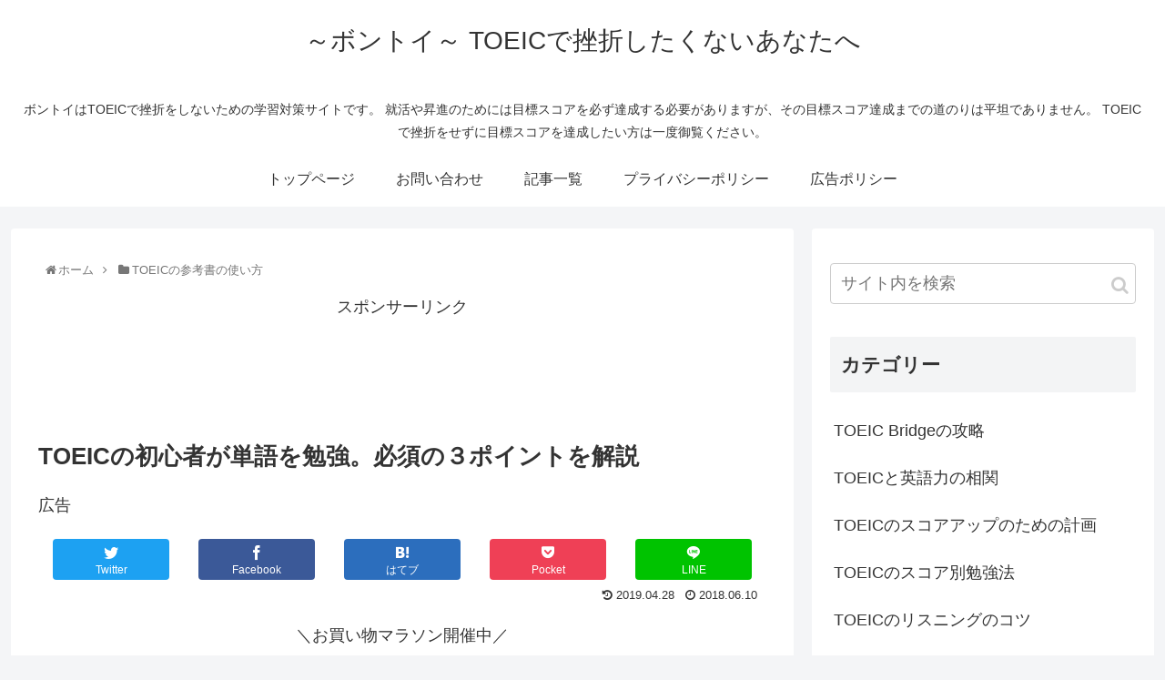

--- FILE ---
content_type: text/html; charset=UTF-8
request_url: https://bontoei.com/toeic-beginner-words/
body_size: 102887
content:
<!doctype html><html lang="ja"><head><meta charset="utf-8"><meta http-equiv="X-UA-Compatible" content="IE=edge"><meta name="viewport" content="width=device-width, initial-scale=1.0, viewport-fit=cover"/><script async src="https://www.googletagmanager.com/gtag/js?id=G-ZXX4YDDKYH"></script><script>
  window.dataLayer = window.dataLayer || [];
  function gtag(){dataLayer.push(arguments);}
  gtag('js', new Date());

  gtag('config', 'G-ZXX4YDDKYH');
</script><script data-ad-client="ca-pub-2974350418737516" async src="https://pagead2.googlesyndication.com/pagead/js/adsbygoogle.js"></script><link rel="preconnect dns-prefetch" href="//www.googletagmanager.com"><link rel="preconnect dns-prefetch" href="//www.google-analytics.com"><link rel="preconnect dns-prefetch" href="//ajax.googleapis.com"><link rel="preconnect dns-prefetch" href="//cdnjs.cloudflare.com"><link rel="preconnect dns-prefetch" href="//pagead2.googlesyndication.com"><link rel="preconnect dns-prefetch" href="//googleads.g.doubleclick.net"><link rel="preconnect dns-prefetch" href="//tpc.googlesyndication.com"><link rel="preconnect dns-prefetch" href="//ad.doubleclick.net"><link rel="preconnect dns-prefetch" href="//www.gstatic.com"><link rel="preconnect dns-prefetch" href="//cse.google.com"><link rel="preconnect dns-prefetch" href="//fonts.gstatic.com"><link rel="preconnect dns-prefetch" href="//fonts.googleapis.com"><link rel="preconnect dns-prefetch" href="//cms.quantserve.com"><link rel="preconnect dns-prefetch" href="//secure.gravatar.com"><link rel="preconnect dns-prefetch" href="//cdn.syndication.twimg.com"><link rel="preconnect dns-prefetch" href="//cdn.jsdelivr.net"><link rel="preconnect dns-prefetch" href="//images-fe.ssl-images-amazon.com"><link rel="preconnect dns-prefetch" href="//completion.amazon.com"><link rel="preconnect dns-prefetch" href="//m.media-amazon.com"><link rel="preconnect dns-prefetch" href="//i.moshimo.com"><link rel="preconnect dns-prefetch" href="//aml.valuecommerce.com"><link rel="preconnect dns-prefetch" href="//dalc.valuecommerce.com"><link rel="preconnect dns-prefetch" href="//dalb.valuecommerce.com"><title>TOEICの初心者が単語を勉強。必須の３ポイントを解説</title><meta property="og:type" content="article"><meta property="og:description" content="TOEICの初心者が単語レベルからはじめるには？ 将来に備えて今から勉強しないと。 でもいきなりあんな難しそうなのは すぐにできるようになるはずがない。 まずは地道に覚えるレベルから。 TOEICの初心者が単語からはじめたい。 そんな堅実な進め方をされたい方必見です。"><meta property="og:title" content="TOEICの初心者が単語を勉強。必須の３ポイントを解説"><meta property="og:url" content="https://bontoei.com/toeic-beginner-words/"><meta property="og:image" content="https://bontoei.com/wp-content/themes/cocoon-master/screenshot.jpg"><meta property="og:site_name" content="～ボントイ～ TOEICで挫折したくないあなたへ"><meta property="og:locale" content="ja_JP"><meta property="article:published_time" content="2018-06-10T21:39:49+00:00"/><meta property="article:modified_time" content="2019-04-28T13:38:36+00:00"/><meta property="article:section" content="TOEICの参考書の使い方"><meta name="twitter:card" content="summary_large_image"><meta property="twitter:description" content="TOEICの初心者が単語レベルからはじめるには？ 将来に備えて今から勉強しないと。 でもいきなりあんな難しそうなのは すぐにできるようになるはずがない。 まずは地道に覚えるレベルから。 TOEICの初心者が単語からはじめたい。 そんな堅実な進め方をされたい方必見です。"><meta property="twitter:title" content="TOEICの初心者が単語を勉強。必須の３ポイントを解説"><meta property="twitter:url" content="https://bontoei.com/toeic-beginner-words/"><meta name="twitter:image" content="https://bontoei.com/wp-content/themes/cocoon-master/screenshot.jpg"><meta name="twitter:domain" content="bontoei.com"><link rel='dns-prefetch' href='//ajax.googleapis.com'/><link rel='dns-prefetch' href='//cdnjs.cloudflare.com'/><link rel='dns-prefetch' href='//s.w.org'/><link rel="alternate" type="application/rss+xml" title="～ボントイ～ TOEICで挫折したくないあなたへ &raquo; フィード" href="https://bontoei.com/feed/"/><link rel="alternate" type="application/rss+xml" title="～ボントイ～ TOEICで挫折したくないあなたへ &raquo; コメントフィード" href="https://bontoei.com/comments/feed/"/><script src='https://ajax.googleapis.com/ajax/libs/jquery/1.12.4/jquery.min.js?ver=1.12.4'></script><script src='https://cdnjs.cloudflare.com/ajax/libs/jquery-migrate/1.4.1/jquery-migrate.min.js?ver=1.4.1'></script><link rel='shortlink' href='https://bontoei.com/?p=1128'/><link rel="icon" href="https://bontoei.com/wp-content/themes/cocoon-master/images/site-icon32x32.png" sizes="32x32"/><link rel="icon" href="https://bontoei.com/wp-content/themes/cocoon-master/images/site-icon192x192.png" sizes="192x192"/><link rel="apple-touch-icon" href="https://bontoei.com/wp-content/themes/cocoon-master/images/site-icon180x180.png"/><meta name="msapplication-TileImage" content="https://bontoei.com/wp-content/themes/cocoon-master/images/site-icon270x270.png"/><link rel="canonical" href="https://bontoei.com/toeic-beginner-words/"><meta name="description" content="TOEICの初心者が単語レベルからはじめるには？ 将来に備えて今から勉強しないと。 でもいきなりあんな難しそうなのは すぐにできるようになるはずがない。 まずは地道に覚えるレベルから。 TOEICの初心者が単語からはじめたい。 そんな堅実な進め方をされたい方必見です。"><meta name="keywords" content="toeic 初心者 単語"><meta name="thumbnail" content="https://bontoei.com/wp-content/themes/cocoon-master/screenshot.jpg"><script type="application/ld+json">{"@context":"https://schema.org","@type":"Article","mainEntityOfPage":{"@type":"WebPage","@id":"https://bontoei.com/toeic-beginner-words/"},"headline":"TOEICの初心者が単語を勉強。必須の３ポイントを解説","image":{"@type":"ImageObject","url":"https://bontoei.com/wp-content/themes/cocoon-master/screenshot.jpg","width":880,"height":660},"datePublished":"2018-06-10T21:39:49+00:00","dateModified":"2019-04-28T13:38:36+00:00","author":{"@type":"Person","name":"ythsonic"},"publisher":{"@type":"Organization","name":"～ボントイ～ TOEICで挫折したくないあなたへ","logo":{"@type":"ImageObject","url":"https://bontoei.com/wp-content/themes/cocoon-master/images/no-amp-logo.png","width":206,"height":60}},"description":"TOEICの初心者が単語レベルからはじめるには？
将来に備えて今から勉強しないと。
でもいきなりあんな難しそうなのは
すぐにできるようになるはずがない。
まずは地道に覚えるレベルから。
TOEICの初心者が単語からはじめたい。
そんな堅実な進め方をされたい方必見です。…"}</script><style>.faw::before{font-family:FontAwesome;padding-right:4px}.entry-card,.related-entry-card{position:relative;height:100%}.entry-card-thumb,.widget-entry-card-thumb,.related-entry-card-thumb,.carousel-entry-card-thumb{float:left;margin-top:3px;position:relative}.entry-card-content,.related-entry-card-content{padding-bottom:1.2em}.entry-card-title,.related-entry-card-title{font-size:18px;margin:0 0 5px 0;line-height:1.2;font-weight:bold}.entry-card-snippet,.related-entry-card-snippet{font-size:.8em;max-height:7.8em;line-height:1.3;overflow:hidden}.entry-card-meta,.related-entry-card-meta{bottom:0;position:absolute;right:0;text-align:right;line-height:1}.entry-categories-tags{margin-bottom:18px}.sns-share,.sns-follow{margin:24px 0}.sns-share-message,.sns-follow-message{text-align:center;margin-bottom:3px}body,.header,.appeal{background-position:top center;background-repeat:no-repeat;background-size:100% auto}body.ba-fixed,.ba-fixed.header,.ba-fixed.appeal{background-attachment:fixed}.entry-category,.post-date,.post-update,.post-author,.amp-back{padding:2px;display:inline;font-size:.7em}.search-edit,input[type=text],input[type=password],input[type=date],input[type=datetime],input[type=email],input[type=number],input[type=search],input[type=tel],input[type=time],input[type=url],textarea,select{padding:11px;border:1px solid #ccc;border-radius:4px;font-size:18px;width:100%}.fz-12px{font-size:12px}.fz-13px{font-size:13px}.fz-14px{font-size:14px}.fz-15px{font-size:15px}.fz-16px{font-size:16px}.fz-17px{font-size:17px}.fz-18px{font-size:18px}.fz-19px{font-size:19px}.fz-20px{font-size:20px}.fz-21px{font-size:21px}.fz-22px{font-size:22px}.fz-24px{font-size:24px}.fz-28px{font-size:28px}.fz-32px{font-size:32px}.fz-36px{font-size:36px}.fz-40px{font-size:40px}.fz-44px{font-size:44px}.fz-48px{font-size:48px}.fw-100{font-weight:100}.fw-200{font-weight:200}.fw-300{font-weight:300}.fw-400{font-weight:400}.fw-500{font-weight:500}.fw-600{font-weight:600}.fw-700{font-weight:700}.fw-800{font-weight:800}.fw-900{font-weight:900}.ff-meiryo,.wf-loading body{font-family:"Helvetica Neue",Arial,Meiryo,"Hiragino Kaku Gothic ProN","Hiragino Sans",sans-serif}.ff-yu-gothic{font-family:"Helvetica Neue",Arial,"Yu Gothic",Meiryo,"Hiragino Kaku Gothic ProN","Hiragino Sans",sans-serif}.ff-ms-pgothic{font-family:"Helvetica Neue",Arial,"MS PGothic","Hiragino Kaku Gothic ProN","Hiragino Sans",Meiryo,sans-serif}.ff-noto-sans-jp,.wf-active .ff-noto-sans-jp{font-family:"Noto Sans JP",sans-serif}.ff-noto-serif-jp,.wf-active .ff-noto-serif-jp{font-family:"Noto Serif JP",sans-serif}.ff-mplus-1p,.wf-active .ff-mplus-1p{font-family:"M PLUS 1p",sans-serif}.ff-rounded-mplus-1c,.wf-active .ff-rounded-mplus-1c{font-family:"M PLUS Rounded 1c",sans-serif}.ff-kosugi,.wf-active .ff-kosugi{font-family:"Kosugi",sans-serif}.ff-kosugi-maru,.wf-active .ff-kosugi-maru{font-family:"Kosugi Maru",sans-serif}.ff-sawarabi-gothic,.wf-active .ff-sawarabi-gothic{font-family:"Sawarabi Gothic",sans-serif}.ff-sawarabi-mincho,.wf-active .ff-sawarabi-mincho{font-family:"Sawarabi Mincho",sans-serif}.sub-caption{font-family:Tunga,"Trebuchet MS",Tahoma,Verdana,"Segoe UI","Helvetica Neue",Arial,"Hiragino Kaku Gothic ProN","Hiragino Sans",Meiryo,sans-serif;font-weight:400;font-size:.75em;opacity:.5}span.sub-caption{opacity:.8}*{padding:0;margin:0;box-sizing:border-box;word-wrap:break-word;overflow-wrap:break-word}.container{padding-right:constant(safe-area-inset-right);padding-left:constant(safe-area-inset-left);padding-right:env(safe-area-inset-right);padding-left:env(safe-area-inset-left)}body{font-family:"Helvetica Neue",Arial,"Hiragino Kaku Gothic ProN","Hiragino Sans",Meiryo,sans-serif;font-size:18px;color:#333;line-height:1.8;margin:0;overflow-wrap:break-word;background-color:#f4f5f7;text-size-adjust:100%;background-attachment:fixed}a{color:#1967d2}a:hover{color:#e53900}ol,ul{margin:1em 0;padding-left:40px}hr{color:#eee}.cf::after{clear:both;content:"";display:block}.header-container,.main,.sidebar,.footer{background-color:#fff}.wrap{width:1256px;margin:0 auto}.content-in{display:flex;justify-content:space-between;flex-wrap:wrap}.main{width:860px;padding:20px 29px;border:1px solid transparent;border-radius:4px;position:relative}.no-sidebar .content .main{margin:0;width:100%}.no-scrollable-main .main{height:100%}.main-scroll{position:-webkit-sticky;position:sticky;top:0;margin-top:2em}@media all and (-ms-high-contrast:none){.main-scroll{position:static;top:auto}.logo{height:100%}}.publisher{display:none}#wpadminbar{font-size:13px}.wp-caption{margin:1em 0}.aligncenter{display:block;margin-right:auto;margin-left:auto}.alignleft{float:left;margin-right:10px;margin-bottom:10px}.alignright{float:right;margin-left:10px;margin-bottom:10px}.wp-caption{padding-top:4px;border:1px solid #ddd;border-radius:3px;background-color:#f3f4f5;text-align:center;max-width:100%}.wp-caption-text,.gallery-caption{font-size:.8em;margin:2px}.wp-caption img{margin:0;padding:0;border:0 none}.wp-caption-dd{margin:0;padding:0 4px 5px;font-size:11px;line-height:17px}img.alignright{display:inline-block;margin:0 0 1em 1.5em}img.alignleft{display:inline-block;margin:0 1.5em 1em 0}.comment-btn{margin:24px 0;cursor:pointer}label{cursor:pointer}.sitemap li a::before{display:none}.content-top,.content-bottom{margin:1em 0}figure{margin:0}img{max-width:100%;height:auto;border:0}.circle-image img{border-radius:50%}.iwe-border img,.iwe-border amp-img{border:1px solid #ccc}.iwe-border-bold img,.iwe-border-bold amp-img{border:4px solid #eee}.iwe-shadow img,.iwe-shadow amp-img{box-shadow:5px 5px 15px #ddd}.iwe-shadow-paper img,.iwe-shadow-paper amp-img{box-shadow:0 2px 2px 0 rgba(0,0,0,.16),0 0 0 1px rgba(0,0,0,.08)}.entry-card-thumb,.author-thumb,.blogcard-thumbnail,.related-entry-card-thumb,.popular-entry-card-thumb,.new-entry-card-thumb{margin-right:1.6%}.ect-vertical-card .entry-card-thumb,.rect-vertical-card .related-entry-card-thumb{margin:0}.ib-right .blogcard-thumbnail,.eb-right .blogcard-thumbnail{margin-right:0;margin-left:1.4%}.no-thumbnail .card-thumb,.no-thumbnail .widget-entry-card-pv{display:none}.no-thumbnail .card-content,.no-thumbnail .widget-entry-cards .widget-entry-card-content{margin:0}.no-thumbnail .widget-entry-cards div.widget-entry-card-content{font-size:18px;margin-bottom:.6em}.no-thumbnail .widget-entry-cards.large-thumb-on .card-title{max-height:none;position:static}.no-thumbnail .entry-card-meta{position:static;background-color:transparent;margin-top:.4em}.no-thumbnail .entry-card-snippet,.no-thumbnail .related-entry-card-snippet{max-height:10.4em}.no-thumbnail .entry-card-day{display:inline}.no-thumbnail .entry-card-meta .entry-card-categorys{display:inline}.no-thumbnail .entry-card-meta .entry-card-categorys>span{margin-left:.6em}img.emoji{display:inline;width:1em;height:auto;vertical-align:text-bottom;margin-right:.1em}.header{height:100%}.header-in{display:flex;flex-direction:column;justify-content:center}.tagline{text-align:center;font-size:14px;margin:.6em 1em}.logo{text-align:center}.logo-image span,.logo-image a{display:inline-block;max-width:100%}.site-name-text-link{color:#333;text-decoration:none;font-weight:normal}.site-name-text-link:hover{color:inherit}.site-name-text{font-size:28px}.logo-text{padding:20px 0 30px;font-size:1em}.logo-image{padding:10px 0;font-size:inherit}.header-container-in.hlt-top-menu{display:flex;justify-content:space-between;align-items:center;align-content:center}.header-container-in.hlt-top-menu .wrap{width:auto}.header-container-in.hlt-top-menu .header{background-image:none}.header-container-in.hlt-top-menu .logo-text{padding:0;display:flex;align-items:center;align-content:center}.header-container-in.hlt-top-menu .logo-image{padding:0;margin:0}.header-container-in.hlt-top-menu .site-name-text-link{margin:0 16px;display:block}.header-container-in.hlt-top-menu .site-name-text{font-size:22px;white-space:nowrap}.header-container-in.hlt-top-menu .tagline{display:none}.header-container-in.hlt-top-menu .logo-header{max-height:60px}.header-container-in.hlt-top-menu .logo-header .site-name{margin:0}.header-container-in.hlt-top-menu .logo-header img{max-height:60px;height:auto}.header-container-in.hlt-top-menu amp-img{max-width:160px;max-height:60px}.header-container-in.hlt-top-menu amp-img img{height:auto}.header-container-in.hlt-top-menu .navi{width:100%}.header-container-in.hlt-top-menu.hlt-tm-small .site-name-text-link{margin:0 16px}.header-container-in.hlt-top-menu.hlt-tm-small .site-name-text{font-size:20px}.header-container-in.hlt-top-menu.hlt-tm-small .logo-header{height:40px}.header-container-in.hlt-top-menu.hlt-tm-small .navi-in>ul>li,.header-container-in.hlt-top-menu.hlt-tm-small .navi-in>ul>.menu-item-has-description>a>.caption-wrap{line-height:40px;height:40px;display:block}.header-container-in.hlt-top-menu.hlt-tm-small .item-description{display:none}.hlt-tm-right .navi-in>ul{justify-content:flex-end}.header-container-in.hlt-center-logo-top-menu{display:flex;flex-direction:column-reverse}.cl-slim .navi-in>ul li{height:40px;line-height:40px}.cl-slim .navi-in>ul li .sub-menu ul{top:-40px}.cl-slim .navi-in>ul li.menu-item-has-description>a>.caption-wrap{height:40px;line-height:16px;font-size:14px;padding-top:6px}.navi{background-color:#fff}.navi-in a{position:relative}.navi-in .has-icon{position:absolute;right:6px;top:0;display:inline-block;opacity:.7;font-size:11px}.navi-in>ul{padding:0;margin:0;list-style:none;display:flex;flex-wrap:wrap;justify-content:center;text-align:center}.navi-in>ul li{display:block;width:176px;height:60px;line-height:60px;position:relative}.navi-in>ul li:hover>ul{display:block}.navi-in>ul .menu-item-has-description>a>.caption-wrap{line-height:21.4285714286px;display:flex;flex-wrap:wrap;justify-content:center;align-items:center;align-content:center;height:60px}.navi-in>ul .menu-item-has-description>a>.caption-wrap>div{width:100%}.navi-in>ul .sub-menu{display:none;position:absolute;margin:0;min-width:240px;list-style:none;padding:0;background-color:#fafbfc;z-index:99;text-align:left}.navi-in>ul .sub-menu li{width:auto}.navi-in>ul .sub-menu a{padding-left:16px;padding-right:16px}.navi-in>ul .sub-menu ul{top:-60px;left:240px;position:relative}.navi-in a{color:#333;text-decoration:none;display:block;font-size:16px;transition:all .3s ease-in-out}.navi-in a:hover{background-color:#f5f8fa;transition:all .3s ease-in-out;color:#333}.navi-in a:hover>ul{display:block}.navi-in>.menu-mobile{display:none}.navi-in>.menu-mobile .sub-menu{display:none}.navi-footer-in>.menu-footer{padding:0;margin:0;list-style:none;display:flex;flex-wrap:wrap;justify-content:flex-end;text-align:center;margin:0}.navi-footer-in>.menu-footer li{width:120px;border-left:1px solid #ccc}.navi-footer-in>.menu-footer li:last-child{border-right:1px solid #ccc}.navi-footer-in a{color:#333;text-decoration:none;display:block;font-size:14px;transition:all .3s ease-in-out}.navi-footer-in a:hover{background-color:#f5f8fa;transition:all .3s ease-in-out;color:#333}.a-wrap{text-decoration:none;display:block;color:#333;padding:1.5%;margin-bottom:3%;transition:all .3s ease-in-out}.a-wrap:hover{background-color:#f5f8fa;transition:all .3s ease-in-out;color:#333}.card-thumb img{width:100%}.entry-card-thumb{width:320px}.related-entry-card-thumb{width:160px}.cat-label{position:absolute;top:.3em;left:.3em;border:1px solid #eee;font-size:11px;color:#fff;background-color:rgba(51,51,51,.7);padding:1px 5px;max-width:80%;white-space:nowrap;overflow:hidden;text-overflow:ellipsis}.entry-card-content{margin-left:330px}.entry-card-info>*{font-size:.7em;padding:2px}.entry-card-meta .entry-card-categorys{display:none}.e-card-info .post-author{display:flex;flex-wrap:wrap;justify-content:flex-end;align-items:center}.post-author-image{margin-right:3px}.post-author-image img{border-radius:50%}.e-card-info{display:flex;flex-wrap:wrap;justify-content:flex-end;align-items:center}.e-card-info>span{margin-right:4px}.ect-vertical-card{display:flex;flex-wrap:wrap;justify-content:space-between}.ect-vertical-card .entry-card-wrap{width:49.5%;display:inline-block;margin-bottom:12px}.ect-vertical-card .entry-card-wrap .entry-card-thumb{width:100%;float:none}.ect-vertical-card .entry-card-wrap .entry-card-thumb img{width:100%}.ect-vertical-card .entry-card-wrap .entry-card-content{margin:0}.ect-vertical-card .entry-card-wrap .post-date,.ect-vertical-card .entry-card-wrap .post-update{margin-right:0}.ect-vertical-card.ect-tile-card .a-wrap{margin:0 .25% 12px}.ect-vertical-card.ect-tile-card .entry-card-content{padding:0}.ect-vertical-card.ect-tile-card .card-snippet{padding:0;margin:0}.ect-vertical-card.ect-tile-card .card-meta{position:static}.ect-vertical-card.ect-tile-card .a-wrap{margin:0 .16666% 12px}.ect-2-columns>*{width:49.5%;display:inline-block}.ect-3-columns{justify-content:space-around}.ect-3-columns .entry-card-wrap{width:33%;padding:7px}.ect-3-columns .entry-card-snippet{max-height:4em;overflow:hidden}.ect-3-columns>*{width:33%;display:inline-block}.ecb-entry-border .entry-card-wrap{border:1px solid #ccc}.entry-card-day span:last-child{margin-right:0}.front-top-page .ect-big-card-first .a-wrap:first-of-type .card-thumb,.ect-big-card .card-thumb{float:none;width:100%}.front-top-page .ect-big-card-first .a-wrap:first-of-type .card-content,.ect-big-card .card-content{margin:0}.date-tags{line-height:.8;text-align:right;margin-bottom:1em}.post-date,.post-update,.post-author,.amp-back{margin-right:8px}.related-entry-post-date{margin-right:0}.breadcrumb{margin:1em .4em;color:#777;font-size:13px}.breadcrumb div{display:inline}.breadcrumb span.sp{margin:0 10px}.breadcrumb a{text-decoration:none;color:#777}.breadcrumb.sbp-main-before,.breadcrumb.sbp-footer-before,.breadcrumb.pbp-main-before,.breadcrumb.pbp-footer-before{background-color:#fff;margin:12px auto 0;padding:.6em 1em}.breadcrumb.sbp-main-before+.content,.breadcrumb.pbp-main-before+.content{margin-top:12px}.sns-buttons{display:flex;align-items:center}.sns-buttons a{display:block;background-color:#333;text-align:center;color:#fff;text-decoration:none;border-radius:4px;height:45px}.sns-buttons a:hover{opacity:.7;color:#fff;transition:all .3s ease-in-out}.sns-share a,.sns-follow a{cursor:pointer}.bc-brand-color.sns-share .twitter-button,.bc-brand-color.sns-follow .twitter-button{background-color:#1da1f2}.bc-brand-color.sns-share .facebook-button,.bc-brand-color.sns-follow .facebook-button{background-color:#3b5998}.bc-brand-color.sns-share .hatebu-button,.bc-brand-color.sns-follow .hatebu-button{background-color:#2c6ebd}.bc-brand-color.sns-share .google-plus-button,.bc-brand-color.sns-follow .google-plus-button{background-color:#dd4b39}.bc-brand-color.sns-share .pocket-button,.bc-brand-color.sns-follow .pocket-button{background-color:#ef4056}.bc-brand-color.sns-share .line-button,.bc-brand-color.sns-follow .line-button{background-color:#00c300}.bc-brand-color.sns-share .website-button,.bc-brand-color.sns-follow .website-button{background-color:#002561}.bc-brand-color.sns-share .instagram-button,.bc-brand-color.sns-follow .instagram-button{background-color:#405de6}.bc-brand-color.sns-share .pinterest-button,.bc-brand-color.sns-follow .pinterest-button{background-color:#bd081c}.bc-brand-color.sns-share .youtube-button,.bc-brand-color.sns-follow .youtube-button{background-color:#cd201f}.bc-brand-color.sns-share .linkedin-button,.bc-brand-color.sns-follow .linkedin-button{background-color:#0077b5}.bc-brand-color.sns-share .note-button,.bc-brand-color.sns-follow .note-button{background-color:#41c9b4}.bc-brand-color.sns-share .soundcloud-button,.bc-brand-color.sns-follow .soundcloud-button{background-color:#f80}.bc-brand-color.sns-share .flickr-button,.bc-brand-color.sns-follow .flickr-button{background-color:#111}.bc-brand-color.sns-share .amazon-button,.bc-brand-color.sns-follow .amazon-button{background-color:#f90}.bc-brand-color.sns-share .rakuten-room-button,.bc-brand-color.sns-follow .rakuten-room-button{background-color:#c61e79}.bc-brand-color.sns-share .slack-button,.bc-brand-color.sns-follow .slack-button{background-color:#e01563}.bc-brand-color.sns-share .github-button,.bc-brand-color.sns-follow .github-button{background-color:#4078c0}.bc-brand-color.sns-share .codepen-button,.bc-brand-color.sns-follow .codepen-button{background-color:#333}.bc-brand-color.sns-share .feedly-button,.bc-brand-color.sns-follow .feedly-button{background-color:#2bb24c}.bc-brand-color.sns-share .rss-button,.bc-brand-color.sns-follow .rss-button{background-color:#f26522}.bc-brand-color-white.sns-share a,.bc-brand-color-white.sns-follow a{background-color:#fff;font-weight:500;border:1px solid #333;color:#333}.bc-brand-color-white.sns-share a:hover,.bc-brand-color-white.sns-follow a:hover{opacity:.5}.bc-brand-color-white.sns-share .twitter-button,.bc-brand-color-white.sns-follow .twitter-button{color:#1da1f2;border-color:#1da1f2}.bc-brand-color-white.sns-share .facebook-button,.bc-brand-color-white.sns-follow .facebook-button{color:#3b5998;border-color:#3b5998}.bc-brand-color-white.sns-share .hatebu-button,.bc-brand-color-white.sns-follow .hatebu-button{color:#2c6ebd;border-color:#2c6ebd}.bc-brand-color-white.sns-share .google-plus-button,.bc-brand-color-white.sns-follow .google-plus-button{color:#dd4b39;border-color:#dd4b39}.bc-brand-color-white.sns-share .pocket-button,.bc-brand-color-white.sns-follow .pocket-button{color:#ef4056;border-color:#ef4056}.bc-brand-color-white.sns-share .line-button,.bc-brand-color-white.sns-follow .line-button{color:#00c300;border-color:#00c300}.bc-brand-color-white.sns-share .website-button,.bc-brand-color-white.sns-follow .website-button{color:#002561;border-color:#002561}.bc-brand-color-white.sns-share .instagram-button,.bc-brand-color-white.sns-follow .instagram-button{color:#405de6;border-color:#405de6}.bc-brand-color-white.sns-share .pinterest-button,.bc-brand-color-white.sns-follow .pinterest-button{color:#bd081c;border-color:#bd081c}.bc-brand-color-white.sns-share .youtube-button,.bc-brand-color-white.sns-follow .youtube-button{color:#cd201f;border-color:#cd201f}.bc-brand-color-white.sns-share .linkedin-button,.bc-brand-color-white.sns-follow .linkedin-button{color:#0077b5;border-color:#0077b5}.bc-brand-color-white.sns-share .note-button,.bc-brand-color-white.sns-follow .note-button{color:#41c9b4;border-color:#41c9b4}.bc-brand-color-white.sns-share .soundcloud-button,.bc-brand-color-white.sns-follow .soundcloud-button{color:#f80;border-color:#f80}.bc-brand-color-white.sns-share .soundcloud-button,.bc-brand-color-white.sns-follow .soundcloud-button{color:#f80;border-color:#f80}.bc-brand-color-white.sns-share .flickr-button,.bc-brand-color-white.sns-follow .flickr-button{color:#111;border-color:#111}.bc-brand-color-white.sns-share .amazon-button,.bc-brand-color-white.sns-follow .amazon-button{color:#f90;border-color:#f90}.bc-brand-color-white.sns-share .rakuten-room-button,.bc-brand-color-white.sns-follow .rakuten-room-button{color:#c61e79;border-color:#c61e79}.bc-brand-color-white.sns-share .slack-button,.bc-brand-color-white.sns-follow .slack-button{color:#e01563;border-color:#e01563}.bc-brand-color-white.sns-share .github-button,.bc-brand-color-white.sns-follow .github-button{color:#4078c0;border-color:#4078c0}.bc-brand-color-white.sns-share .codepen-button,.bc-brand-color-white.sns-follow .codepen-button{color:#333;border-color:#333}.bc-brand-color-white.sns-share .feedly-button,.bc-brand-color-white.sns-follow .feedly-button{color:#2bb24c;border-color:#2bb24c}.bc-brand-color-white.sns-share .rss-button,.bc-brand-color-white.sns-follow .rss-button{color:#f26522;border-color:#f26522}.ss-top{margin-top:0;margin-bottom:0}.ss-top .sns-share-message{display:none}.sns-share.ss-col-1 a{width:100%}.sns-share.ss-col-2 a{width:49%}.sns-share.ss-col-4 a{width:24%}.sns-share.ss-col-5 a{width:19%}.sns-share.ss-col-6 a{width:16%}.sns-share.ss-high-and-low-lc a,.sns-share.ss-high-and-low-cl a{display:flex;align-content:center;line-height:16px}.sns-share.ss-high-and-low-lc a .social-icon,.sns-share.ss-high-and-low-cl a .social-icon,.sns-share.ss-high-and-low-lc a .button-caption,.sns-share.ss-high-and-low-cl a .button-caption{display:block;font-size:16px;margin:0}.sns-share.ss-high-and-low-lc a .social-icon.button-caption,.sns-share.ss-high-and-low-cl a .social-icon.button-caption,.sns-share.ss-high-and-low-lc a .button-caption.button-caption,.sns-share.ss-high-and-low-cl a .button-caption.button-caption{font-size:12px}.sns-share.ss-high-and-low-lc a{flex-direction:column}.sns-share.ss-high-and-low-lc a>span{padding-top:3px}.sns-share.ss-high-and-low-cl a{flex-direction:column-reverse}.sns-share-buttons{flex-wrap:wrap;justify-content:space-around;align-content:center}.sns-share-buttons a{width:32%;margin-bottom:8px;font-size:18px;display:inline-flex;align-content:center;align-items:center;justify-content:center;position:relative}.sns-share-buttons a .button-caption{font-size:16px;margin-left:10px}.sns-share-buttons a .share-count{position:absolute;right:3px;bottom:3px;font-size:12px;line-height:1}.share-menu-content .sns-share-buttons a{width:24%}.sbc-hide .share-count{display:none}.copy-info{display:none;padding:1em 2em;color:#fff;border-radius:8px;position:fixed;top:50%;left:50%;transform:translate(-50%,-50%);background-color:#333;opacity:.8;box-shadow:0 4px 8px #777;z-index:2}.content{margin-top:24px}.entry-title,.archive-title{font-size:26px;margin:16px 0;line-height:1.3}.archive-title span{margin-right:10px}.entry-content{margin-top:1em;margin-bottom:3em}.entry-content pre{line-height:1.6}.entry-categories-tags>div{margin-bottom:.5em}.ctdt-one-row>div{display:inline-block}.ctdt-category-only .entry-tags{display:none}.ctdt-tag-only .entry-categories{display:none}.ctdt-none{display:none}.cat-link{color:#fff;text-decoration:none;display:inline-block;margin-right:5px;padding:2px 6px;font-size:12px;background-color:#333;border-radius:2px;word-break:break-all}.cat-link:hover{opacity:.5;color:#fff}.tag-link,.comment-reply-link{color:#333;text-decoration:none;display:inline-block;margin-right:5px;padding:1px 5px;font-size:12px;border:1px solid #999;border-radius:2px;word-break:break-all}.tag-link:hover,.comment-reply-link:hover{background-color:#f5f8fa;transition:all .3s ease-in-out;color:#333}p,.paragraph{margin:1.2em 0}table{margin-bottom:20px;max-width:100%;width:100%;border-collapse:collapse;border-spacing:0}table th{background-color:#f3f4f5}table tr:nth-of-type(2n+1){background-color:#fafbfc}table th,table td{border:1px solid #ddd;padding:6px}.scrollable-table{-webkit-overflow-scrolling:touch}.scrollable-table.stfc-sticky tr>*:first-child{background-color:#e9eff2;color:#333;position:sticky;position:-webkit-sticky;left:0;z-index:2}.scrollable-table table{border-collapse:collapse;max-width:none}.scrollable-table th{background-color:#eee}.scrollable-table th,.scrollable-table td{border:solid 1px #ccc;padding:3px 5px;white-space:nowrap}.scrollable-table{overflow-x:auto!important;overflow-y:hidden!important;margin-bottom:1em}figure.wp-block-table table{width:auto}figure.wp-block-table.alignwide table,figure.wp-block-table.alignfull table{width:100%}.main figure.wp-block-table{width:auto;max-width:100%;display:block}figure.wp-block-table table{margin-right:auto}figure.wp-block-table.aligncenter table{margin-left:auto}figure.wp-block-table.alignright table{margin-left:0}.scroll-hint-icon-wrap{overflow:hidden}.article dl{margin:1em 0}.article dd{margin-left:40px}.article ul li,.article ol li{margin:.2em}.article ul ul,.article ul ol,.article ol ul,.article ol ol{margin:0}.article .wp-block-gallery ul{padding-left:0}.article h1,.article h2,.article h3,.article h4,.article h5,.article h6{line-height:1.25;font-weight:bold}.article h2,.article h3,.article h4,.article h5,.article h6{margin:2.4em 0 1em}.article h4,.article h5,.article h6{font-size:20px;padding:9px 10px}.article h2{font-size:24px;padding:25px;background-color:#f3f4f5;border-radius:2px}.article h3{border-left:7px solid #777;border-right:1px solid #ccc;border-top:1px solid #ccc;border-bottom:1px solid #ccc;font-size:22px;padding:12px 20px}.article h4{border-top:2px solid #ccc;border-bottom:2px solid #ccc}.article h5{border-bottom:2px solid #ccc}.article h6{border-bottom:1px solid #ccc}.article .column-wrap h1,.article .column-wrap h2,.article .column-wrap h3,.article .column-wrap h4,.article .column-wrap h5,.article .column-wrap h6{margin-top:0}blockquote{background-color:#fafbfc;border:1px solid #ccc;margin:1em 0;padding:10px 1.2em;position:relative}blockquote::before,blockquote::after{color:#C8C8C8;font-family:serif;position:absolute;font-size:300%}blockquote::before{content:"“";line-height:1.1;left:10px;top:0}blockquote::after{content:"”";line-height:0;right:10px;bottom:0}blockquote cite{font-size:.7em}.footer-meta{font-size:.8em;text-align:right}.author-info .post-author{font-size:14px}.content-only .header-container,.content-only .appeal,.content-only .ad-area,.content-only .sns-share,.content-only .date-tags,.content-only .sns-follow,.content-only .article-footer,.content-only .under-entry-content,.content-only .breadcrumb,.content-only .main-scroll,.content-only .footer,.content-only .go-to-top-button,.content-only .notice-area,.content-only .content-top,.content-only .content-bottom,.content-only .recommended{display:none}.content-only .carousel{display:none!important}span.external-icon,span.internal-icon{margin-left:3px;font-size:.8em}.login-user-only{text-align:center;padding:2em;background-color:#fafbfc;border:1px solid #ccc;margin:1em 0}.no-post-date .post-date,.no-post-update .post-update,.no-post-author .author-info{display:none}.read-time{text-align:center;font-size:.7em;border-top:4px double #ddd;border-bottom:4px double #ddd;margin:0 3%}.eye-catch-wrap{display:flex}.eye-catch{position:relative;margin-bottom:.6em;max-width:100%}.eye-catch .cat-label{position:absolute;right:auto;top:.4em;bottom:auto;left:.4em;font-size:14px;padding:4px 8px;opacity:.9;border:1px solid #eee}.eye-catch img{vertical-align:bottom}.eye-catch-caption{color:#fff;position:absolute;bottom:0;padding:2em .6em .2em;text-align:right;width:100%;font-size:.9em;background:linear-gradient(180deg,transparent,#555);opacity:.9}@media all and (-ms-high-contrast:none){.eye-catch-wrap{display:block}}.show-pinterest-button .eye-catch:hover .cat-label{display:none}.ad-area{text-align:center;margin-bottom:1.8em;overflow:hidden}.entry-content .ad-area{margin:1em 0}.ad-label-invisible .ad-label{display:none}.ad-content-top{margin-top:1em}.ad-responsive ins{width:100%}.ad-single-rectangle .ad-responsive,.ad-dabble-rectangle .ad-responsive{max-width:336px;margin:auto}.ad-dabble-rectangle .ad-wrap{display:flex}.ad-dabble-rectangle .ad-responsive{width:336px}@media screen and (max-width:692px){.ad-dabble-rectangle .ad-responsive{width:300px}}@media screen and (max-width:626px){.ad-dabble-rectangle .ad-responsive{width:250px}}@media screen and (max-width:556px){.ad-dabble-rectangle .ad-wrap{display:block}.ad-dabble-rectangle .ad-responsive{width:auto;max-width:none;margin:auto}.ad-dabble-rectangle .ad-additional-double{display:none}}.sidebar .ad-additional-double{display:none}.sidebar .ad-additional-vertical{display:none}@media screen and (max-width:834px){.sidebar .ad-vertical .ad-usual{display:none}.sidebar .ad-vertical .ad-additional-vertical{display:block}}.blogcard-wrap{margin:24px auto;padding:0;width:90%;background-color:#fff}.blogcard{padding:1.6% 2.2% 2%;border:1px solid #ccc;border-radius:4px;line-height:1.6;position:relative}.blogcard-thumbnail{float:left;margin-top:3px;width:160px}.blogcard-thumbnail img{width:100%}.blogcard-content{margin-left:170px;max-height:140px;min-height:100px;overflow:hidden}.blogcard-title{font-weight:bold;margin-bottom:.4em}.blogcard-snippet{font-size:.8em}.blogcard-footer{clear:both;font-size:16px;padding-top:.6%}.blogcard-site{float:left;display:flex;align-content:center}.blogcard-date{float:right;display:flex;align-content:center}.blogcard-favicon{margin-right:4px;margin-top:2px}.ib-right .blogcard-thumbnail,.eb-right .blogcard-thumbnail{float:right;margin-left:1.6%}.ib-right .blogcard-content,.eb-right .blogcard-content{margin-left:0;margin-right:170px}.nwa .blogcard-wrap{width:100%}.nwa .blogcard-thumbnail{width:120px}.nwa .blogcard-title{font-size:.9em;margin-bottom:0}.nwa .blogcard-snippet{font-size:12px}.nwa .blogcard-content{margin-left:130px;margin-right:0;max-height:120px;min-height:70px;font-size:.9em;line-height:1.2}.nwa .blogcard-footer{font-size:14px}.nwa .ib-right .blogcard-content,.nwa .eb-right .blogcard-content{margin-right:31.6%;margin-left:0}.toc{border:1px solid #ccc;font-size:.9em;padding:1em 1.6em;margin-bottom:1em;display:table}.toc .toc-list{padding-left:1em}.toc .toc-list ul,.toc .toc-list ol{padding-left:1em;margin:0}.toc li{margin:0}.toc ul{list-style:none}.toc a{color:#333;text-decoration:none}.toc a:hover{text-decoration:underline}.toc-center{margin:1em auto}.toc-title{font-size:1.1em;text-align:center;display:block;padding:2px 16px}.toc-widget-box .toc-title{display:none}.toc-widget-box .toc-content{visibility:visible;opacity:1;height:100%}.nwa .toc{border:0;padding:0 1em}.tnt-none .toc-list,.tnt-number-detail .toc-list{padding-left:0}.toc.tnt-number-detail ol{list-style:none;counter-reset:toc}.toc.tnt-number-detail ol li:before{margin-right:6px;counter-increment:toc;content:counters(toc,".")"."}.sidebar{width:376px;border:1px solid transparent;padding:19px;border-radius:4px;background-color:#fff}.sidebar h3{background-color:#f3f4f5;padding:12px;margin:16px 0;border-radius:2px}.no-scrollable-sidebar .sidebar{height:100%}.sidebar-scroll{position:-webkit-sticky;position:sticky;top:0}.sidebar-menu-content .sidebar{height:auto}.no-sidebar .sidebar{display:none}.sidebar-left .content-in{flex-direction:row-reverse}.nwa .ranking-item-img-desc,.nwa .ranking-item-link-buttons{display:block}.nwa .ranking-item-img-desc a,.nwa .ranking-item-link-buttons a{padding:6px 0}.nwa .ranking-item-image-tag{max-width:100%;text-align:center;display:flex;justify-content:center}.nwa .ranking-item-name-text,.nwa .widget_item_ranking .main-widget-label{font-size:20px}.nwa .ranking-item-description p{font-size:.9em}.nwa .blogcard-wrap{width:auto}label.screen-reader-text{display:none}.tagcloud{display:flex;flex-wrap:wrap}.tagcloud a{border:1px solid #ddd;border-radius:2px;color:#555;padding:3px 8px;text-decoration:none;font-size:12px;margin:2px;flex:1 1 auto;display:flex;justify-content:space-between;transition:all .3s ease-in-out}.tagcloud a:hover{background-color:#f5f8fa;transition:all .3s ease-in-out;color:#333}.tagcloud a .tag-caption{word-break:break-all}.tagcloud a .tag-link-count{margin-left:8px}.widget_recent_entries ul,.widget_categories ul,.widget_archive ul,.widget_pages ul,.widget_meta ul,.widget_rss ul,.widget_nav_menu ul{padding:0;margin:0;list-style:none}.widget_recent_entries ul li ul,.widget_categories ul li ul,.widget_archive ul li ul,.widget_pages ul li ul,.widget_meta ul li ul,.widget_rss ul li ul,.widget_nav_menu ul li ul{padding-left:20px;margin:0}.widget_recent_entries ul li a,.widget_categories ul li a,.widget_archive ul li a,.widget_pages ul li a,.widget_meta ul li a,.widget_rss ul li a,.widget_nav_menu ul li a{color:#333;text-decoration:none;padding:10px 0;display:block;padding-right:4px;padding-left:4px}.widget_recent_entries ul li a:hover,.widget_categories ul li a:hover,.widget_archive ul li a:hover,.widget_pages ul li a:hover,.widget_meta ul li a:hover,.widget_rss ul li a:hover,.widget_nav_menu ul li a:hover{background-color:#f5f8fa;transition:all .3s ease-in-out;color:#333}.widget_recent_entries ul li a .post-count,.widget_categories ul li a .post-count,.widget_archive ul li a .post-count,.widget_pages ul li a .post-count,.widget_meta ul li a .post-count,.widget_rss ul li a .post-count,.widget_nav_menu ul li a .post-count{display:block;float:right}.widget_recent_comments li{padding:10px 0}.calendar_wrap{margin:20px 0}#wp-calendar{border-collapse:collapse;border-top-width:1px;border-right-width:1px;border-top-style:solid;border-right-style:solid;border-top-color:#ddd;border-right-color:#ddd;width:100%;max-width:400px}#wp-calendar caption{font-weight:bold;text-align:center}#wp-calendar #today{background-color:#ffe6b2}#wp-calendar #today a{background-color:#ffe6b2}#wp-calendar #today a:hover{background-color:#ffd67e}#wp-calendar tr:nth-of-type(2n+1){background-color:transparent}#wp-calendar th{border-bottom-width:1px;border-left-width:1px;border-bottom-style:solid;border-left-style:solid;border-bottom-color:#ddd;border-left-color:#ddd}#wp-calendar td{text-align:center;padding:0;border-bottom-width:1px;border-left-width:1px;border-bottom-style:solid;border-left-style:solid;border-bottom-color:#ddd;border-left-color:#ddd}#wp-calendar td a{color:#333;display:block;background-color:#ffface}#wp-calendar td a:hover{background-color:#fff69b}.widget-entry-cards .a-wrap{padding:5px;line-height:1.3;margin-bottom:4px}.widget-entry-cards figure{width:120px}.widget-entry-card{font-size:16px;position:relative}.widget-entry-card-content{margin-left:126px}.widget-entry-card-snippet{margin-top:6px;font-size:12px;opacity:.8}.widget-entry-card-pv{margin-left:5px;font-style:italic;font-size:.8em}.border-partition a{border-bottom:2px dotted #ddd}.border-partition a:first-of-type{border-top:2px dotted #ddd}.border-square a{border-radius:4px;border:1px solid #ccc}.card-title-bold .card-title{font-weight:700}.card-arrow .a-wrap{position:relative}.card-arrow .a-wrap::after{display:block;content:'';position:absolute;top:50%;bottom:0;right:20px;width:6px;height:6px;border-top:solid 2px #697b91;border-right:solid 2px #697b91;transform:rotate(45deg);margin-top:-3px}.card-arrow .card-content{margin-right:22px}.widget-entry-cards.card-large-image .a-wrap{max-width:400px}.widget-entry-cards.card-large-image .e-card{font-size:18px}.widget-entry-cards.card-large-image figure{float:none;width:100%}.widget-entry-cards.card-large-image figure img{width:100%;display:block}.widget-entry-cards.card-large-image .card-content{margin:0 0 .5em}.widget-entry-cards.card-large-image .widget-entry-card-pv{opacity:.7;position:absolute;top:0;right:0;padding:3px 6px;background-color:#333;color:#fff}.widget-entry-cards.large-thumb-on .a-wrap{overflow:hidden}.widget-entry-cards.large-thumb-on .a-wrap:hover{opacity:.8}.widget-entry-cards.large-thumb-on .a-wrap:hover .card-content{margin-bottom:-4em;transition:all .5s;opacity:0}.widget-entry-cards.large-thumb-on .e-card{position:relative}.widget-entry-cards.large-thumb-on .card-content{margin:0;position:absolute;width:100%;bottom:0;padding:.6em;background:linear-gradient(180deg,transparent,#555);color:#fff;max-height:40%;overflow:hidden;transition:all .5s}.widget-entry-cards.large-thumb-on .card-snippet{margin:0}.widget-entry-cards.ranking-visible{counter-reset:p-rank}.widget-entry-cards.ranking-visible .no-1 .card-thumb::before{background:#cca11f}.widget-entry-cards.ranking-visible .no-2 .card-thumb::before{background:#b1b1b3}.widget-entry-cards.ranking-visible .no-3 .card-thumb::before{background:#b37036}.widget-entry-cards.ranking-visible .card-thumb{counter-increment:p-rank}.widget-entry-cards.ranking-visible .card-thumb::before{content:counter(p-rank);position:absolute;top:0;left:0;padding:4px;width:18px;height:18px;line-height:18px;background-color:#666;color:#fff;opacity:.9;text-align:center;font-size:14px;z-index:1}.recent-comments{line-height:1.3}.recent-comment-avatar{float:left;margin-right:10px}.recent-comment-author{font-weight:bold}.recent-comment-info,.recent-comment-article{font-size:16px}.recent-comment-article{margin-top:3px}.recent-comment-content{position:relative;background:#fff;border:1px solid #ccc;padding:6px;margin-top:4px;font-size:.9em;border-radius:5px}.recent-comment-content::after,.recent-comment-content::before{bottom:100%;left:18px;border:solid transparent;content:" ";height:0;width:0;position:absolute;pointer-events:none}.recent-comment-content::after{border-color:rgba(255,255,255,0);border-bottom-color:#fff;border-width:6px;margin-left:-6px}.recent-comment-content::before{border-color:rgba(221,221,221,0);border-bottom-color:#ccc;border-width:9px;margin-left:-9px}.sidebar .sns-follow-buttons,.footer .sns-follow-buttons{flex-wrap:wrap;justify-content:space-between}.sidebar .sns-follow-buttons a,.footer .sns-follow-buttons a{width:49%;margin-right:0}.widget_mobile_text,.widget_mobile_ad{display:none}.widget h2{font-size:20px}.entry-content .main-widget-label{display:none}.badge,.ref,.reffer,.sankou,.badge-red,.badge-pink,.badge-purple,.badge-blue,.badge-green,.badge-yellow,.badge-brown,.badge-grey{color:#fff;padding:1px 5px 0;border-radius:2px;font-size:12px}.badge,.ref,.reffer,.sankou{background-color:#f39800}.badge-red{background-color:#e60033}.badge-pink{background-color:#e95295}.badge-purple{background-color:#884898}.badge-blue{background-color:#0095d9}.badge-green{background-color:#3eb370}.badge-yellow{background-color:#ffd900}.badge-brown{background-color:#954e2a}.badge-grey{background-color:#949495}.bold{font-weight:bold}.red{color:#e60033}.bold-red{font-weight:bold;color:#e60033}.blue{color:#0095d9}.bold-blue{font-weight:bold;color:#0095d9}.green{color:#3eb370}.bold-green{font-weight:bold;color:#3eb370}.red-under{border-bottom:2px solid red}.marker{background-color:#ff9}.marker-red{background-color:#ffd0d1}.marker-blue{background-color:#a8dafb}.marker-under{background:linear-gradient(transparent 60%,#ff9 60%)}.marker-under-red{background:linear-gradient(transparent 60%,#ffd0d1 60%)}.marker-under-blue{background:linear-gradient(transparent 60%,#a8dafb 60%)}.strike{text-decoration:line-through}.keyboard-key{background-color:#f9f9f9;background-image:-moz-linear-gradient(center top,#eee,#f9f9f9,#eee);border:1px solid #777;border-radius:2px;box-shadow:1px 2px 2px #ddd;font-family:inherit;font-size:.85em;padding:1px 3px}.primary-box,.sp-primary,.primary{color:#004085;background-color:#cce5ff;border-color:#b8daff;padding:15px;border-radius:4px;margin-bottom:20px}.success-box,.sp-success,.success{color:#155724;background-color:#d4edda;border-color:#c3e6cb;padding:15px;border-radius:4px;margin-bottom:20px}.info-box,.sp-info,.info{color:#0c5460;background-color:#d1ecf1;border-color:#bee5eb;padding:15px;border-radius:4px;margin-bottom:20px}.warning-box,.sp-warning,.warning{color:#856404;background-color:#fff3cd;border-color:#ffeeba;padding:15px;border-radius:4px;margin-bottom:20px}.danger-box,.sp-danger,.danger{color:#721c24;background-color:#f8d7da;border-color:#f5c6cb;padding:15px;border-radius:4px;margin-bottom:20px}.secondary-box{color:#383d41;background-color:#e2e3e5;border-color:#d6d8db;padding:15px;border-radius:4px;margin-bottom:20px}.light-box{color:#818182;background-color:#fefefe;border-color:#fdfdfe;padding:15px;border-radius:4px;margin-bottom:20px}.dark-box{color:#1b1e21;background-color:#d6d8d9;border-color:#c6c8ca;padding:15px;border-radius:4px;margin-bottom:20px}.information-box,.question-box,.alert-box,.information,.question,.alert,.memo-box,.comment-box,.common-icon-box{padding:20px 20px 20px 72px;border-radius:4px;position:relative;display:block;margin-top:1em;margin-bottom:1em}.block-box p:first-of-type{margin-top:0}.block-box p:last-of-type{margin-bottom:0}.block-box ol,.block-box ul{margin:0}.information-box,.information{background:#f3fafe;border:1px solid #bde4fc}.question-box,.question{background:#fff7cc;border:1px solid #ffe766}.alert-box,.alert{background:#fdf2f2;border:1px solid #f6b9b9}.memo-box{background:#ebf8f4;border:1px solid #8dd7c1}.comment-box{background:#fefefe;border:1px solid #ccd}.ok-box{background:#f2fafb;border:1px solid #3cb2cc}.ng-box{background:#ffe7e7;border:1px solid #dd5454}.good-box{background:#f7fcf7;border:1px solid #98e093}.bad-box{background:#fff1f4;border:1px solid #eb6980}.profile-box{background:#fefefe;border:1px solid #ccd}.information-box::before,.question-box::before,.alert-box::before,.information::before,.question::before,.alert::before,.memo-box::before,.comment-box::before,.common-icon-box::before{font-family:"FontAwesome";font-size:42px;position:absolute;padding-right:.15em;line-height:1em;top:50%;margin-top:-.5em;left:13px;width:44px;text-align:center}.information-box::before,.information::before{content:'\f05a';color:#87cefa;border-right:1px solid #bde4fc}.question-box::before,.question::before{content:'\f059';color:gold;border-right:1px solid #ffe766}.alert-box::before,.alert::before{content:'\f06a';color:#f3aca9;border-right:1px solid #f6b9b9}.memo-box::before{content:'\f040';color:#7ad0b6;border-right:1px solid #8dd7c1;font-size:36px}.comment-box::before,.profile-box::before{content:'\f0e5';color:#999;border-right:1px solid #ccd;font-size:36px}.profile-box::before{content:'\f007'}.ok-box::before{content:'\f10c';color:#3cb2cc;border-right:1px solid #3cb2cc;font-size:36px}.ng-box::before{content:'\f00d';color:#dd5454;border-right:1px solid #dd5454;font-size:36px}.good-box::before{content:'\f164';color:#98e093;border-right:1px solid #98e093;font-size:36px}.bad-box::before{content:'\f165';color:#eb6980;border-right:1px solid #eb6980;font-size:36px}#wpadminbar .alert::before{display:none}@media screen and (max-width:440px){.information-box,.question-box,.alert-box,.information,.question,.alert,.memo-box,.comment-box,.common-icon-box{padding:26px 6px 6px}.information-box::before,.question-box::before,.alert-box::before,.information::before,.question::before,.alert::before,.memo-box::before,.comment-box::before,.common-icon-box::before{padding:0;top:.7em;left:50%;margin-left:-.5em;font-size:18px;border:0;width:auto}.container .blank-box{margin-left:0;margin-right:0}}.blank-box{border:3px solid #949495;padding:1.2em 1em;margin:1em 2%;border-radius:4px}.blank-box ol,.blank-box ul{margin:0}.blank-box.bb-red{border-color:#e60033}.blank-box.bb-pink{border-color:#e95295}.blank-box.bb-purple{border-color:#884898}.blank-box.bb-blue{border-color:#0095d9}.blank-box.bb-green{border-color:#3eb370}.blank-box.bb-orange{border-color:#f39800}.blank-box.bb-yellow{border-color:#ffd900}.blank-box.bb-brown{border-color:#954e2a}.blank-box.bb-grey{border-color:#949495}.blank-box.bb-black{border-color:#333}.blank-box.bb-deep{border-color:#55295b}.blank-box.bb-indigo{border-color:#1e50a2}.blank-box.bb-light-blue{border-color:#2ca9e1}.blank-box.bb-cyan{border-color:#00a3af}.blank-box.bb-teal{border-color:#007b43}.blank-box.bb-light-green{border-color:#8bc34a}.blank-box.bb-lime{border-color:#c3d825}.blank-box.bb-amber{border-color:#ffc107}.blank-box.bb-deep-orange{border-color:#ea5506}.blank-box.bb-white{border-color:#fff}.blank-box.bb-tab{position:relative;margin-top:2em;border-top-left-radius:0}.blank-box.bb-tab .bb-label{background-color:#949495;font-family:Aharoni,"Arial Black",Impact,Arial,sans-serif;position:absolute;font-size:13px;top:-1.8em;line-height:1.8;color:#fff;left:-3px;border-radius:6px 6px 0 0;padding:0 1em 0 .8em}.blank-box.bb-tab .bb-label .fa{margin-right:6px}.blank-box.bb-tab.bb-red .bb-label{background-color:#e60033}.blank-box.bb-tab.bb-pink .bb-label{background-color:#e95295}.blank-box.bb-tab.bb-purple .bb-label{background-color:#884898}.blank-box.bb-tab.bb-blue .bb-label{background-color:#0095d9}.blank-box.bb-tab.bb-green .bb-label{background-color:#3eb370}.blank-box.bb-tab.bb-orange .bb-label{background-color:#f39800}.blank-box.bb-tab.bb-yellow .bb-label{background-color:#ffd900}.blank-box.bb-tab.bb-brown .bb-label{background-color:#954e2a}.blank-box.bb-tab.bb-grey .bb-label{background-color:#949495}.blank-box.bb-tab.bb-black .bb-label{background-color:#333}.blank-box.bb-tab.bb-deep .bb-label{background-color:#55295b}.blank-box.bb-tab.bb-indigo .bb-label{background-color:#1e50a2}.blank-box.bb-tab.bb-light-blue .bb-label{background-color:#2ca9e1}.blank-box.bb-tab.bb-cyan .bb-label{background-color:#00a3af}.blank-box.bb-tab.bb-teal .bb-label{background-color:#007b43}.blank-box.bb-tab.bb-light-green .bb-label{background-color:#8bc34a}.blank-box.bb-tab.bb-lime .bb-label{background-color:#c3d825}.blank-box.bb-tab.bb-amber .bb-label{background-color:#ffc107}.blank-box.bb-tab.bb-deep-orange .bb-label{background-color:#ea5506}.blank-box.bb-tab.bb-white .bb-label{background-color:#fff}.blank-box.sticky{border-width:0 0 0 6px;border-color:#777;background-color:#f3f4f5}.blank-box.sticky.st-yellow{border-color:#FFA103;background-color:#ffeac7}.blank-box.sticky.st-red{border-color:#CD3740;background-color:#F5DADC}.blank-box.sticky.st-blue{border-color:#06c;background-color:#E5F2FF}.blank-box.sticky.st-green{border-color:#028760;background-color:#CBEFE4}.bb-check .bb-label .fa::before{content:""}.bb-check .bb-label::after{content:"CHECK"}.bb-comment .bb-label .fa::before{content:""}.bb-comment .bb-label::after{content:"COMMENT"}.bb-point .bb-label .fa::before{content:""}.bb-point .bb-label::after{content:"POINT"}.bb-tips .bb-label .fa::before{content:""}.bb-tips .bb-label::after{content:"TIPS"}.bb-hint .bb-label .fa::before{content:""}.bb-hint .bb-label::after{content:"HINT"}.bb-pickup .bb-label .fa::before{content:""}.bb-pickup .bb-label::after{content:"PICKUP"}.bb-bookmark .bb-label .fa::before{content:""}.bb-bookmark .bb-label::after{content:"BOOKMARK"}.bb-memo .bb-label .fa::before{content:""}.bb-memo .bb-label::after{content:"MEMO"}.bb-download .bb-label .fa::before{content:""}.bb-download .bb-label::after{content:"DOWNLOAD"}.bb-break .bb-label .fa::before{content:""}.bb-break .bb-label::after{content:"BREAK"}.bb-amazon .bb-label .fa::before{content:""}.bb-amazon .bb-label::after{content:"AMAZON"}.bb-ok .bb-label .fa::before{content:""}.bb-ok .bb-label::after{content:"OK"}.bb-ng .bb-label .fa::before{content:""}.bb-ng .bb-label::after{content:"NG"}.bb-good .bb-label .fa::before{content:""}.bb-good .bb-label::after{content:"GOOD"}.bb-bad .bb-label .fa::before{content:""}.bb-bad .bb-label::after{content:"BAD"}.bb-profile .bb-label .fa::before{content:""}.bb-profile .bb-label::after{content:"PROFILE"}.container .search-form{margin:3em 0}.search-form>div{border:1px solid #555;border-radius:2px;padding:5px;margin-left:10px;display:inline-block}.search-form div.sform{min-width:280px;background-color:#fff}.search-form div.sbtn{background-color:#15E;color:#fff;padding-left:20px;padding-right:30px;position:absolute}.search-form div.sbtn:before{content:"\f002";font-family:FontAwesome;margin-right:7px}.search-form div.sbtn:after{content:"\f25a";font-family:FontAwesome;color:#000;position:absolute;bottom:-1.4em;font-size:25px}@media screen and (max-width:450px){.search-form div{padding:3px 5px;font-size:75%}.search-form div.sform{min-width:180px}.search-form div.sbtn{padding-left:5px;padding-right:10px}.search-form div.sbtn:after{font-size:20px;margin-left:-10px}}.btn-wrap{min-height:2em;margin:1.6em 0}.btn-wrap img[width="1"]{position:absolute;bottom:0;right:0}.btn,.ranking-item-link-buttons a,.btn-wrap>a,.wp-block-freeform .btn-wrap>a{color:#fff;background-color:#32373c;font-weight:bold;border-radius:4px;display:inline-block;cursor:pointer;line-height:normal;padding:7px 13px;text-decoration:none;text-align:center;font-size:14px;border:2px solid transparent;position:relative}.btn amp-img,.ranking-item-link-buttons a amp-img,.btn-wrap>a amp-img,.wp-block-freeform .btn-wrap>a amp-img{position:absolute}.btn:before,.ranking-item-link-buttons a:before,.btn:after,.ranking-item-link-buttons a:after,.btn-wrap>a:before,.btn-wrap>a:after{font-family:FontAwesome;margin-right:12px;transition:all .2s ease}.btn-m,.btn-wrap.btn-wrap-m>a{padding:14px 45px;font-size:16px}.btn-l,.ranking-item-link-buttons a,.btn-wrap.btn-wrap-l>a{padding:14px 20px;font-size:18px;margin:1em;display:flex;justify-content:center;align-items:center}.btn-l::after,.ranking-item-link-buttons a::after,.btn-wrap.btn-wrap-l>a::after{content:"\f105";position:absolute;right:0;font-size:20px}.btn:hover,.ranking-item-link-buttons a:hover,.btn-wrap>a:hover{opacity:.7;color:#fff;transition:all .3s ease-in-out}.btn:hover::after,.ranking-item-link-buttons a:hover::after,.btn-wrap>a:hover::after{right:-4px;transition:all .3s ease-in-out}.btn-l.btn-circle::after,.ranking-item-link-buttons a.btn-circle::after,.btn-wrap.btn-wrap-l.btn-wrap-circle>a::after{right:8px}.btn-l.btn-circle:hover::after,.ranking-item-link-buttons a.btn-circle:hover::after,.btn-wrap.btn-wrap-l.btn-wrap-circle>a:hover::after{right:4px}.btn-shine,.btn-wrap-shine>a{overflow:hidden}.btn-shine:before,.btn-wrap-shine>a:before{animation:shine 3s ease-in-out infinite;background-color:#fff;content:" ";height:100%;left:0;opacity:0;position:absolute;top:-180px;transform:rotate(45deg);width:30px}.btn-circle,.btn-wrap-circle>a{border-radius:99px}.btn-white,.btn-wrap.btn-wrap-white>a{color:#333;background-color:#fff}#container .btn-white:hover,#container .btn-wrap.btn-wrap-white>a:hover{color:#333}.btn-red,.ranking-item-link a,.btn-wrap.btn-wrap-red>a{background-color:#e60033}.btn-pink,.btn-wrap.btn-wrap-pink>a{background-color:#e95295}.btn-purple,.btn-wrap.btn-wrap-purple>a{background-color:#884898}.btn-deep,.btn-wrap.btn-wrap-deep>a{background-color:#55295b}.btn-indigo,.btn-wrap.btn-wrap-indigo>a{background-color:#1e50a2}.btn-blue,.ranking-item-detail a,.btn-wrap.btn-wrap-blue>a{background-color:#0095d9}.btn-light-blue,.btn-wrap.btn-wrap-light-blue>a{background-color:#2ca9e1}.btn-cyan,.btn-wrap.btn-wrap-cyan>a{background-color:#00a3af}.btn-teal,.btn-wrap.btn-wrap-teal>a{background-color:#007b43}.btn-green,.btn-wrap.btn-wrap-green>a{background-color:#3eb370}.btn-light-green,.btn-wrap.btn-wrap-light-green>a{background-color:#8bc34a}.btn-lime,.btn-wrap.btn-wrap-lime>a{background-color:#c3d825}.btn-yellow,.btn-wrap.btn-wrap-yellow>a{background-color:#ffd900}.btn-amber,.btn-wrap.btn-wrap-amber>a{background-color:#ffc107}.btn-orange,.btn-wrap.btn-wrap-orange>a{background-color:#f39800}.btn-deep-orange,.btn-wrap.btn-wrap-deep-orange>a{background-color:#ea5506}.btn-brown,.btn-wrap.btn-wrap-brown>a{background-color:#954e2a}.btn-grey,.btn-wrap.btn-wrap-grey>a{background-color:#949495}.btn-blue-grey,.btn-wrap.btn-wrap-blue-grey>a{background-color:#607d8b}.btn-black,.btn-wrap.btn-wrap-black>a{background-color:#333}.btn-arrow-right:before,.btn-wrap.btn-wrap-arrow-right>a:before{content:"\f061"}.btn-chevron-right:before,.btn-wrap.btn-wrap-chevron-circle-right>a:before{content:"\f054"}.btn-angle-right:before,.btn-wrap.btn-wrap-angle-right>a:before{content:"\f105"}.btn-caret-right:before,.btn-wrap.btn-wrap-caret-right>a:before{content:"\f0da"}.btn-long-arrow-right:before,.btn-wrap.btn-wrap-long-arrow-right>a:before{content:"\f178"}.btn-chevron-circle-right:before,.btn-wrap.btn-wrap-chevron-circle-right>a:before{content:"\f138"}.btn-angle-double-right:before,.btn-wrap.btn-wrap-angle-double-right>a:before{content:"\f101"}.btn-arrow-circle-right:before,.btn-wrap.btn-wrap-arrow-circle-right>a:before{content:"\f0a9"}.btn-hand-o-right:before,.btn-wrap.btn-wrap-hand-o-right>a:before{content:"\f0a4"}.btn-arrow-circle-o-right:before,.btn-wrap.btn-wrap-arrow-circle-o-right>a:before{content:"\f18e"}.btn-caret-square-o-right:before,.btn-wrap.btn-wrap-caret-square-o-right>a:before{content:"\f152"}.micro-copy.alignleft{float:none;margin-right:0;text-align:left}.micro-copy.alignright{float:none;margin-left:0;text-align:right}.micro-copy.aligncenter{text-align:center}.micro-top{font-size:.8em;margin-bottom:-1.2em;margin-top:1em}.micro-bottom{font-size:.8em;margin-top:-1.2em;margin-bottom:1em}.micro-center{text-align:center}.micro-right{text-align:right}.micro-balloon{position:relative;background:#fff;border:1px solid #999;border-radius:4px;padding:3px 12px;display:table;font-size:.8em}.micro-balloon.has-background{color:#fff}.micro-balloon.aligncenter{margin-left:auto;margin-right:auto}.micro-balloon.alignleft{margin-right:auto}.micro-balloon.alignright{margin-left:auto}.micro-balloon:after,.micro-balloon:before{top:calc(100% - 1px);left:50%;border:solid transparent;content:" ";height:0;width:0;position:absolute;pointer-events:none}.micro-balloon:after{border-top-color:#fff;border-width:7px;margin-left:-7px}.micro-balloon:before{border-top-color:#999;border-width:8px;margin-left:-8px}.micro-balloon-center{margin-left:auto;margin-right:auto}.micro-balloon-right{margin-left:auto}.micro-bottom.micro-balloon{margin-top:-.5em}.micro-bottom.micro-balloon:after,.micro-bottom.micro-balloon:before{bottom:calc(100% - 1px);top:auto}.micro-bottom.micro-balloon:after{border-bottom-color:#fff;border-top-color:transparent}.micro-bottom.micro-balloon:before{border-bottom-color:#999;border-top-color:transparent}.micro-icon{margin-right:6px}.micro-copy.alignleft,.micro-copy.alignright{float:none}.micro-copy.alignright{margin-left:auto}.mc-circle{border-radius:2em;background-clip:padding-box}.mc-red{background-color:#e60033;color:#fff;border:0}.mc-red.micro-bottom::after{border-bottom-color:#e60033;border-top-color:transparent}.mc-red::before{border-top-color:transparent;border-bottom-color:transparent}.mc-red::after{border-top-color:#e60033}.mc-pink{background-color:#e95295;color:#fff;border:0}.mc-pink.micro-bottom::after{border-bottom-color:#e95295;border-top-color:transparent}.mc-pink::before{border-top-color:transparent;border-bottom-color:transparent}.mc-pink::after{border-top-color:#e95295}.mc-purple{background-color:#884898;color:#fff;border:0}.mc-purple.micro-bottom::after{border-bottom-color:#884898;border-top-color:transparent}.mc-purple::before{border-top-color:transparent;border-bottom-color:transparent}.mc-purple::after{border-top-color:#884898}.mc-blue{background-color:#0095d9;color:#fff;border:0}.mc-blue.micro-bottom::after{border-bottom-color:#0095d9;border-top-color:transparent}.mc-blue::before{border-top-color:transparent;border-bottom-color:transparent}.mc-blue::after{border-top-color:#0095d9}.mc-green{background-color:#3eb370;color:#fff;border:0}.mc-green.micro-bottom::after{border-bottom-color:#3eb370;border-top-color:transparent}.mc-green::before{border-top-color:transparent;border-bottom-color:transparent}.mc-green::after{border-top-color:#3eb370}.mc-orange{background-color:#f39800;color:#fff;border:0}.mc-orange.micro-bottom::after{border-bottom-color:#f39800;border-top-color:transparent}.mc-orange::before{border-top-color:transparent;border-bottom-color:transparent}.mc-orange::after{border-top-color:#f39800}.mc-yellow{background-color:#ffd900;color:#fff;border:0}.mc-yellow.micro-bottom::after{border-bottom-color:#ffd900;border-top-color:transparent}.mc-yellow::before{border-top-color:transparent;border-bottom-color:transparent}.mc-yellow::after{border-top-color:#ffd900}.mc-brown{background-color:#954e2a;color:#fff;border:0}.mc-brown.micro-bottom::after{border-bottom-color:#954e2a;border-top-color:transparent}.mc-brown::before{border-top-color:transparent;border-bottom-color:transparent}.mc-brown::after{border-top-color:#954e2a}.mc-grey{background-color:#949495;color:#fff;border:0}.mc-grey.micro-bottom::after{border-bottom-color:#949495;border-top-color:transparent}.mc-grey::before{border-top-color:transparent;border-bottom-color:transparent}.mc-grey::after{border-top-color:#949495}.mc-black{background-color:#333;color:#fff;border:0}.mc-black.micro-bottom::after{border-bottom-color:#333;border-top-color:transparent}.mc-black::before{border-top-color:transparent;border-bottom-color:transparent}.mc-black::after{border-top-color:#333}.mc-deep{background-color:#55295b;color:#fff;border:0}.mc-deep.micro-bottom::after{border-bottom-color:#55295b;border-top-color:transparent}.mc-deep::before{border-top-color:transparent;border-bottom-color:transparent}.mc-deep::after{border-top-color:#55295b}.mc-indigo{background-color:#1e50a2;color:#fff;border:0}.mc-indigo.micro-bottom::after{border-bottom-color:#1e50a2;border-top-color:transparent}.mc-indigo::before{border-top-color:transparent;border-bottom-color:transparent}.mc-indigo::after{border-top-color:#1e50a2}.mc-light-blue{background-color:#2ca9e1;color:#fff;border:0}.mc-light-blue.micro-bottom::after{border-bottom-color:#2ca9e1;border-top-color:transparent}.mc-light-blue::before{border-top-color:transparent;border-bottom-color:transparent}.mc-light-blue::after{border-top-color:#2ca9e1}.mc-cyan{background-color:#00a3af;color:#fff;border:0}.mc-cyan.micro-bottom::after{border-bottom-color:#00a3af;border-top-color:transparent}.mc-cyan::before{border-top-color:transparent;border-bottom-color:transparent}.mc-cyan::after{border-top-color:#00a3af}.mc-teal{background-color:#007b43;color:#fff;border:0}.mc-teal.micro-bottom::after{border-bottom-color:#007b43;border-top-color:transparent}.mc-teal::before{border-top-color:transparent;border-bottom-color:transparent}.mc-teal::after{border-top-color:#007b43}.mc-light-green{background-color:#8bc34a;color:#fff;border:0}.mc-light-green.micro-bottom::after{border-bottom-color:#8bc34a;border-top-color:transparent}.mc-light-green::before{border-top-color:transparent;border-bottom-color:transparent}.mc-light-green::after{border-top-color:#8bc34a}.mc-lime{background-color:#c3d825;color:#fff;border:0}.mc-lime.micro-bottom::after{border-bottom-color:#c3d825;border-top-color:transparent}.mc-lime::before{border-top-color:transparent;border-bottom-color:transparent}.mc-lime::after{border-top-color:#c3d825}.mc-amber{background-color:#ffc107;color:#fff;border:0}.mc-amber.micro-bottom::after{border-bottom-color:#ffc107;border-top-color:transparent}.mc-amber::before{border-top-color:transparent;border-bottom-color:transparent}.mc-amber::after{border-top-color:#ffc107}.mc-deep-orange{background-color:#ea5506;color:#fff;border:0}.mc-deep-orange.micro-bottom::after{border-bottom-color:#ea5506;border-top-color:transparent}.mc-deep-orange::before{border-top-color:transparent;border-bottom-color:transparent}.mc-deep-orange::after{border-top-color:#ea5506}.mc-white{background-color:#fff;color:#fff;border:0}.mc-white.micro-bottom::after{border-bottom-color:#fff;border-top-color:transparent}.mc-white::before{border-top-color:transparent;border-bottom-color:transparent}.mc-white::after{border-top-color:#fff}.blogcard-label{position:absolute;top:-18px;left:16px;font-size:13px;padding:3px .6em;background-color:#333;color:#fff;border-radius:3px;letter-spacing:.7px;display:none}.blogcard-label .fa::before{margin-right:6px}.blogcard-type .blogcard-label{display:block}.bct-none .blogcard-label{display:none}.bct-related .blogcard-label .fa::before{content:""}.bct-related .blogcard-label::after{content:"関連記事"}.bct-reference .blogcard-label .fa::before{content:""}.bct-reference .blogcard-label::after{content:"参考記事"}.bct-reference-link .blogcard-label .fa::before{content:""}.bct-reference-link .blogcard-label::after{content:"参考リンク"}.bct-popular .blogcard-label .fa::before{content:""}.bct-popular .blogcard-label::after{content:"人気記事"}.bct-pickup .blogcard-label .fa::before{content:""}.bct-pickup .blogcard-label::after{content:"ピックアップ"}.bct-check .blogcard-label .fa::before{content:""}.bct-check .blogcard-label::after{content:"チェック"}.bct-together .blogcard-label .fa::before{content:""}.bct-together .blogcard-label::after{content:"あわせて読みたい"}.bct-detail .blogcard-label .fa::before{content:""}.bct-detail .blogcard-label::after{content:"詳細はこちら"}.bct-official .blogcard-label .fa::before{content:""}.bct-official .blogcard-label::after{content:"公式サイト"}.bct-dl .blogcard-label .fa::before{content:""}.bct-dl .blogcard-label::after{content:"ダウンロード"}.button-block{float:none;margin:1em 0}.button-block.alignleft{text-align:left}.button-block.aligncenter{text-align:center}.button-block.alignright{text-align:right}.block-box-label{display:flex}.block-box-label::before{margin-right:.3em}.caption-box{margin:1.2em 0;border:2px solid #eee;border-radius:4px}.caption-box.has-border-color .box-label{color:#fff}.caption-box-label{padding:.2em .8em;background-color:#eee}.caption-box-content{padding:.4em .8em}.cb-red.caption-box{border-color:#e60033}.cb-red .caption-box-label{background-color:#e60033;color:#fff}.cb-pink.caption-box{border-color:#e95295}.cb-pink .caption-box-label{background-color:#e95295;color:#fff}.cb-purple.caption-box{border-color:#884898}.cb-purple .caption-box-label{background-color:#884898;color:#fff}.cb-blue.caption-box{border-color:#0095d9}.cb-blue .caption-box-label{background-color:#0095d9;color:#fff}.cb-green.caption-box{border-color:#3eb370}.cb-green .caption-box-label{background-color:#3eb370;color:#fff}.cb-orange.caption-box{border-color:#f39800}.cb-orange .caption-box-label{background-color:#f39800;color:#fff}.cb-yellow.caption-box{border-color:#ffd900}.cb-yellow .caption-box-label{background-color:#ffd900;color:#fff}.cb-brown.caption-box{border-color:#954e2a}.cb-brown .caption-box-label{background-color:#954e2a;color:#fff}.cb-grey.caption-box{border-color:#949495}.cb-grey .caption-box-label{background-color:#949495;color:#fff}.cb-black.caption-box{border-color:#333}.cb-black .caption-box-label{background-color:#333;color:#fff}.cb-deep.caption-box{border-color:#55295b}.cb-deep .caption-box-label{background-color:#55295b;color:#fff}.cb-indigo.caption-box{border-color:#1e50a2}.cb-indigo .caption-box-label{background-color:#1e50a2;color:#fff}.cb-light-blue.caption-box{border-color:#2ca9e1}.cb-light-blue .caption-box-label{background-color:#2ca9e1;color:#fff}.cb-cyan.caption-box{border-color:#00a3af}.cb-cyan .caption-box-label{background-color:#00a3af;color:#fff}.cb-teal.caption-box{border-color:#007b43}.cb-teal .caption-box-label{background-color:#007b43;color:#fff}.cb-light-green.caption-box{border-color:#8bc34a}.cb-light-green .caption-box-label{background-color:#8bc34a;color:#fff}.cb-lime.caption-box{border-color:#c3d825}.cb-lime .caption-box-label{background-color:#c3d825;color:#fff}.cb-amber.caption-box{border-color:#ffc107}.cb-amber .caption-box-label{background-color:#ffc107;color:#fff}.cb-deep-orange.caption-box{border-color:#ea5506}.cb-deep-orange .caption-box-label{background-color:#ea5506;color:#fff}.cb-white.caption-box{border-color:#fff}.cb-white .caption-box-label{background-color:#fff;color:#fff}.tab-caption-box{margin:1.2em 0}.tab-caption-box.block-box.has-background{background-color:transparent}.tab-caption-box.has-border-color .box-label{color:#fff}.tab-caption-box-label{padding:0 .8em;font-size:.9em;background-color:#eee;display:inline-block;border-top-left-radius:8px;border-top-right-radius:8px}.tab-caption-box-content{margin-top:-3px;border:3px solid #eee;padding:.4em .8em;border-radius:8px;border-top-left-radius:0}.tcb-red .tab-caption-box-label{background-color:#e60033;color:#fff}.tcb-red .tab-caption-box-content{border-color:#e60033}.tcb-pink .tab-caption-box-label{background-color:#e95295;color:#fff}.tcb-pink .tab-caption-box-content{border-color:#e95295}.tcb-purple .tab-caption-box-label{background-color:#884898;color:#fff}.tcb-purple .tab-caption-box-content{border-color:#884898}.tcb-blue .tab-caption-box-label{background-color:#0095d9;color:#fff}.tcb-blue .tab-caption-box-content{border-color:#0095d9}.tcb-green .tab-caption-box-label{background-color:#3eb370;color:#fff}.tcb-green .tab-caption-box-content{border-color:#3eb370}.tcb-orange .tab-caption-box-label{background-color:#f39800;color:#fff}.tcb-orange .tab-caption-box-content{border-color:#f39800}.tcb-yellow .tab-caption-box-label{background-color:#ffd900;color:#fff}.tcb-yellow .tab-caption-box-content{border-color:#ffd900}.tcb-brown .tab-caption-box-label{background-color:#954e2a;color:#fff}.tcb-brown .tab-caption-box-content{border-color:#954e2a}.tcb-grey .tab-caption-box-label{background-color:#949495;color:#fff}.tcb-grey .tab-caption-box-content{border-color:#949495}.tcb-black .tab-caption-box-label{background-color:#333;color:#fff}.tcb-black .tab-caption-box-content{border-color:#333}.tcb-deep .tab-caption-box-label{background-color:#55295b;color:#fff}.tcb-deep .tab-caption-box-content{border-color:#55295b}.tcb-indigo .tab-caption-box-label{background-color:#1e50a2;color:#fff}.tcb-indigo .tab-caption-box-content{border-color:#1e50a2}.tcb-light-blue .tab-caption-box-label{background-color:#2ca9e1;color:#fff}.tcb-light-blue .tab-caption-box-content{border-color:#2ca9e1}.tcb-cyan .tab-caption-box-label{background-color:#00a3af;color:#fff}.tcb-cyan .tab-caption-box-content{border-color:#00a3af}.tcb-teal .tab-caption-box-label{background-color:#007b43;color:#fff}.tcb-teal .tab-caption-box-content{border-color:#007b43}.tcb-light-green .tab-caption-box-label{background-color:#8bc34a;color:#fff}.tcb-light-green .tab-caption-box-content{border-color:#8bc34a}.tcb-lime .tab-caption-box-label{background-color:#c3d825;color:#fff}.tcb-lime .tab-caption-box-content{border-color:#c3d825}.tcb-amber .tab-caption-box-label{background-color:#ffc107;color:#fff}.tcb-amber .tab-caption-box-content{border-color:#ffc107}.tcb-deep-orange .tab-caption-box-label{background-color:#ea5506;color:#fff}.tcb-deep-orange .tab-caption-box-content{border-color:#ea5506}.tcb-white .tab-caption-box-label{background-color:#fff;color:#fff}.tcb-white .tab-caption-box-content{border-color:#fff}.label-box{margin:1.2em 0}.label-box.block-box.has-background{background-color:transparent}.label-box-label{margin-left:1em;padding:0 .8em;font-size:.9em;font-weight:bold;text-shadow:#fff 3px 0 0,#fff 2px 1px 0,#fff 2px 2px 0,#fff 2px 3px 0,#fff 1px 3px 0,#fff 0 3px 0,#fff -1px 3px 0,#fff -2px 2px 0,#fff -3px 1px 0,#fff -3px 0 0,#fff -3px -1px 0,#fff -3px -2px 0,#fff -2px -2px 0,#fff -1px -3px 0,#fff 0 -3px 0,#fff 1px -3px 0,#fff 2px -2px 0,#fff 2px -2px 0,#fff 3px -1px 0}.label-box-content{margin-top:-.9em;border:3px solid #777;padding:1em .8em .4em;border-radius:8px}.lb-red .label-box-content{border-color:#e60033}.lb-pink .label-box-content{border-color:#e95295}.lb-purple .label-box-content{border-color:#884898}.lb-blue .label-box-content{border-color:#0095d9}.lb-green .label-box-content{border-color:#3eb370}.lb-orange .label-box-content{border-color:#f39800}.lb-yellow .label-box-content{border-color:#ffd900}.lb-brown .label-box-content{border-color:#954e2a}.lb-grey .label-box-content{border-color:#949495}.lb-black .label-box-content{border-color:#333}.lb-deep .label-box-content{border-color:#55295b}.lb-indigo .label-box-content{border-color:#1e50a2}.lb-light-blue .label-box-content{border-color:#2ca9e1}.lb-cyan .label-box-content{border-color:#00a3af}.lb-teal .label-box-content{border-color:#007b43}.lb-light-green .label-box-content{border-color:#8bc34a}.lb-lime .label-box-content{border-color:#c3d825}.lb-amber .label-box-content{border-color:#ffc107}.lb-deep-orange .label-box-content{border-color:#ea5506}.lb-white .label-box-content{border-color:#fff}.toggle-wrap{margin:1.2em 0;position:relative}.toggle-wrap>p{margin:0}.toggle-wrap .toggle-content{display:block;visibility:hidden;opacity:0;padding:0 1em;height:0;transition:all .3s ease-in-out;overflow:hidden}.toggle-button{display:block;cursor:pointer;padding:3px 10px;background-color:#f3f4f5;border:2px solid #ccc;text-align:center;border-radius:4px;position:relative;margin:0}.toggle-button::before{content:'\f067';font-family:FontAwesome;margin-right:.4em;font-size:.8em;color:#999}.toggle-button:hover{opacity:.7}.toggle-checkbox{display:none}.toggle-checkbox:checked~.toggle-button{border-bottom-left-radius:0;border-bottom-right-radius:0}.toggle-checkbox:checked~.toggle-button::before{content:'\f068'}.toggle-checkbox:checked~.toggle-content{visibility:visible;opacity:1;height:100%;transition:all .3s ease-in-out;padding:1em;border:2px solid #ccc;border-top-width:0;border-bottom-left-radius:4px;border-bottom-right-radius:4px}.tb-red .toggle-button{border:2px solid #e60033;background:#e60033;color:#fff}.tb-red .toggle-button::before{color:#ccc}.tb-red .toggle-checkbox:checked~.toggle-content{border-color:#e60033}.tb-pink .toggle-button{border:2px solid #e95295;background:#e95295;color:#fff}.tb-pink .toggle-button::before{color:#ccc}.tb-pink .toggle-checkbox:checked~.toggle-content{border-color:#e95295}.tb-purple .toggle-button{border:2px solid #884898;background:#884898;color:#fff}.tb-purple .toggle-button::before{color:#ccc}.tb-purple .toggle-checkbox:checked~.toggle-content{border-color:#884898}.tb-blue .toggle-button{border:2px solid #0095d9;background:#0095d9;color:#fff}.tb-blue .toggle-button::before{color:#ccc}.tb-blue .toggle-checkbox:checked~.toggle-content{border-color:#0095d9}.tb-green .toggle-button{border:2px solid #3eb370;background:#3eb370;color:#fff}.tb-green .toggle-button::before{color:#ccc}.tb-green .toggle-checkbox:checked~.toggle-content{border-color:#3eb370}.tb-orange .toggle-button{border:2px solid #f39800;background:#f39800;color:#fff}.tb-orange .toggle-button::before{color:#ccc}.tb-orange .toggle-checkbox:checked~.toggle-content{border-color:#f39800}.tb-yellow .toggle-button{border:2px solid #ffd900;background:#ffd900;color:#fff}.tb-yellow .toggle-button::before{color:#ccc}.tb-yellow .toggle-checkbox:checked~.toggle-content{border-color:#ffd900}.tb-brown .toggle-button{border:2px solid #954e2a;background:#954e2a;color:#fff}.tb-brown .toggle-button::before{color:#ccc}.tb-brown .toggle-checkbox:checked~.toggle-content{border-color:#954e2a}.tb-grey .toggle-button{border:2px solid #949495;background:#949495;color:#fff}.tb-grey .toggle-button::before{color:#ccc}.tb-grey .toggle-checkbox:checked~.toggle-content{border-color:#949495}.tb-black .toggle-button{border:2px solid #333;background:#333;color:#fff}.tb-black .toggle-button::before{color:#ccc}.tb-black .toggle-checkbox:checked~.toggle-content{border-color:#333}.tb-deep .toggle-button{border:2px solid #55295b;background:#55295b;color:#fff}.tb-deep .toggle-button::before{color:#ccc}.tb-deep .toggle-checkbox:checked~.toggle-content{border-color:#55295b}.tb-indigo .toggle-button{border:2px solid #1e50a2;background:#1e50a2;color:#fff}.tb-indigo .toggle-button::before{color:#ccc}.tb-indigo .toggle-checkbox:checked~.toggle-content{border-color:#1e50a2}.tb-light-blue .toggle-button{border:2px solid #2ca9e1;background:#2ca9e1;color:#fff}.tb-light-blue .toggle-button::before{color:#ccc}.tb-light-blue .toggle-checkbox:checked~.toggle-content{border-color:#2ca9e1}.tb-cyan .toggle-button{border:2px solid #00a3af;background:#00a3af;color:#fff}.tb-cyan .toggle-button::before{color:#ccc}.tb-cyan .toggle-checkbox:checked~.toggle-content{border-color:#00a3af}.tb-teal .toggle-button{border:2px solid #007b43;background:#007b43;color:#fff}.tb-teal .toggle-button::before{color:#ccc}.tb-teal .toggle-checkbox:checked~.toggle-content{border-color:#007b43}.tb-light-green .toggle-button{border:2px solid #8bc34a;background:#8bc34a;color:#fff}.tb-light-green .toggle-button::before{color:#ccc}.tb-light-green .toggle-checkbox:checked~.toggle-content{border-color:#8bc34a}.tb-lime .toggle-button{border:2px solid #c3d825;background:#c3d825;color:#fff}.tb-lime .toggle-button::before{color:#ccc}.tb-lime .toggle-checkbox:checked~.toggle-content{border-color:#c3d825}.tb-amber .toggle-button{border:2px solid #ffc107;background:#ffc107;color:#fff}.tb-amber .toggle-button::before{color:#ccc}.tb-amber .toggle-checkbox:checked~.toggle-content{border-color:#ffc107}.tb-deep-orange .toggle-button{border:2px solid #ea5506;background:#ea5506;color:#fff}.tb-deep-orange .toggle-button::before{color:#ccc}.tb-deep-orange .toggle-checkbox:checked~.toggle-content{border-color:#ea5506}.tb-white .toggle-button{border:2px solid #fff;background:#fff;color:#fff}.tb-white .toggle-button::before{color:#ccc}.tb-white .toggle-checkbox:checked~.toggle-content{border-color:#fff}.iic-red li::before{color:#e60033}.iic-pink li::before{color:#e95295}.iic-purple li::before{color:#884898}.iic-blue li::before{color:#0095d9}.iic-green li::before{color:#3eb370}.iic-orange li::before{color:#f39800}.iic-yellow li::before{color:#ffd900}.iic-brown li::before{color:#954e2a}.iic-grey li::before{color:#949495}.iic-black li::before{color:#333}.iic-deep li::before{color:#55295b}.iic-indigo li::before{color:#1e50a2}.iic-light-blue li::before{color:#2ca9e1}.iic-cyan li::before{color:#00a3af}.iic-teal li::before{color:#007b43}.iic-light-green li::before{color:#8bc34a}.iic-lime li::before{color:#c3d825}.iic-amber li::before{color:#ffc107}.iic-deep-orange li::before{color:#ea5506}.iic-white li::before{color:#fff}.body .wp-block-image figcaption{margin:0;font-size:.7em;opacity:.8;padding:0 6px}.column-wrap{display:flex;justify-content:space-between;position:relative;margin:0}.column-wrap>div{width:49.5%;margin:0}.column-wrap>div>*:first-child{margin-top:0}.column-wrap.column-3>div{width:32.5%}.column-2-3-1-2 .column-left{width:34%}.column-2-3-1-2 .column-right{width:65%}.column-2-3-2-1 .column-left{width:65%}.column-2-3-2-1 .column-right{width:34%}.column-2-4-1-3 .column-left{width:25%}.column-2-4-1-3 .column-right{width:74%}.column-2-4-3-1 .column-left{width:74%}.column-2-4-3-1 .column-right{width:25%}@media (min-width:600px){.wp-block-columns{flex-wrap:nowrap}}.wp-block-media-text__content{padding:0 1em}.sns-follow-buttons a{width:100%;margin-right:8px;margin-bottom:8px;font-size:30px;display:flex;align-items:center;align-content:center;justify-content:center;position:relative}.sns-follow-buttons a:last-child{margin-right:0}.sns-follow-buttons a .follow-count{position:absolute;right:3px;bottom:3px;font-size:12px;line-height:1}.fbc-hide .follow-count{display:none}.related-entry-card .cat-label{font-size:9px}.related-entry-heading,.comment-title{margin:22px 0;font-size:24px}.related-entry-card-content{margin-left:170px}.rect-mini-card .related-list{display:flex;flex-wrap:wrap;justify-content:space-between}.rect-mini-card .related-entry-card-wrap{width:49.5%;padding:7px}.rect-mini-card .related-entry-card-thumb{width:120px}.rect-mini-card .related-entry-card-content{margin-left:130px}.rect-mini-card .related-entry-card-title{font-size:16px}.rect-mini-card .related-entry-card-snippet{display:none}.rect-vertical-card .related-list{display:flex;flex-wrap:wrap;justify-content:space-around}.rect-vertical-card .related-entry-card-wrap{padding:5px}.rect-vertical-card .related-entry-card-thumb{float:none;width:100%}.rect-vertical-card .related-entry-card-thumb img{width:100%}.rect-vertical-card .related-entry-card-content{margin:0}.rect-vertical-card .related-entry-card-title{font-size:16px}.rect-vertical-card-3 .related-entry-card-wrap{width:33%}.rect-vertical-card-4 .related-entry-card-wrap{width:24.5%}.recb-entry-border .related-entry-card-wrap{border:1px solid #ccc}.commets-list{padding:0;margin:0;list-style:none}.commets-list .avatar{float:right}.commets-list .reply{text-align:right;font-size:.8em}.commets-list .comment-meta{font-size:.8em}.commets-list .comment-body,.commets-list .st-comment-body{margin-bottom:1em}.commets-list .children{list-style:none;padding-left:20px}.st-comment-id{display:none}.st-comment-edit{font-size:.8em;margin-left:6px}.st-comment-author .fn{font-weight:bold}.comment-form .required{color:red}.comment-form .logged-in-as{margin:.2em;font-size:.8em}.comment-area.website-hide .comment-form-url{display:none}.comment-reply-link{font-size:14px}.pagination{margin:24px 0;clear:both;text-align:center;display:inline-flex;justify-content:center;width:100%}.pagination .current{background-color:#eee}.pagination a:hover{background-color:#f5f8fa;transition:all .3s ease-in-out;color:#333}.page-numbers{color:#333;text-decoration:none;display:inline-block;height:46px;width:46px;border:1px solid #ccc;margin:0 4px;line-height:46px;text-align:center;border-radius:4px}.page-numbers span{line-height:inherit}.page-numbers.dots{opacity:.6;background-color:#f3f4f5}.pagination-next-link,.comment-btn{background-color:#f9f9f9;border:1px solid #ccc;color:#333;display:block;font-size:1.2em;text-decoration:none;width:100%;text-align:center;padding:10px;display:block}.pagination-next-link:hover,.comment-btn:hover{background-color:#f5f8fa;transition:all .3s ease-in-out;color:#333}.pager-links{margin:24px 0;clear:both;text-align:center}.pager-links .post-page-numbers{background-color:transparent}.pager-links span{background-color:#eee}.pager-links a{display:inline-block}.pager-links a span{background-color:#fff}.pager-links a:hover span{background-color:#f5f8fa;transition:all .3s ease-in-out;color:#333}.pager-prev-next a{width:30%;margin:0 4px}.pager-prev-next span{width:100%;margin:0}.pager-post-navi{margin:38px 0;display:flex;flex-direction:column}.pager-post-navi a{padding:10px;margin:0;display:inline-flex;align-items:center;line-height:1.2;font-size:.8em}.pager-post-navi a .iconfont{font-size:1.8em;color:#ccc;padding:8px}.pager-post-navi a figure{min-width:120px;max-width:120px}.pager-post-navi a.prev-post{flex-direction:row;padding-left:5px}.pager-post-navi a.prev-post .prev-post-title{margin-left:10px}.pager-post-navi a.next-post{flex-direction:row-reverse;padding-right:5px}.pager-post-navi a.next-post .next-post-title{margin-right:10px}.pager-post-navi a.prev-next-home{justify-content:center;font-size:50px;text-align:center;color:#777}.post-navi-square a{height:auto}.post-navi-default.post-navi-border a{border-top:1px solid #ccc;border-bottom:1px solid #ccc}.post-navi-default.post-navi-border .next-post{border-top-width:0}.post-navi-default.post-navi-border .next-post:first-child{border-top-width:1px}.pager-post-navi.post-navi-square{flex-direction:row}.pager-post-navi.post-navi-square a{width:50%}.post-navi-square.post-navi-border a{border:1px solid #ccc}.post-navi-square.post-navi-border a:last-child{border-left-width:0}canvas,iframe,video,.fb_iframe_widget,.fb_iframe_widget span{max-width:100%}.overflow-container{overflow-y:scroll}.aspect-ratio{height:0;padding-top:56.25%;position:relative}.aspect-ratio--object{bottom:0;height:100%;left:0;position:absolute;right:0;top:0;width:100%;z-index:100}.video-container,.instagram-container,.facebook-container{max-width:640px;margin:30px 0}.video-container .video{position:relative;padding-bottom:56.25%;margin-top:30px;height:0;overflow:hidden;max-width:100%}.instagram-container .instagram,.facebook-container .facebook{position:relative;padding-bottom:120%;padding-top:30px;height:0;overflow:hidden}.video iframe,.video object,.video embed,.instagram iframe,.instagram object,.instagram embed,.facebook iframe,.facebook object,.facebook embed{position:absolute;top:0;left:0;width:100%;height:100%}.twitter-video{min-width:200px!important}.instagram-media{position:static!important;min-width:280px!important}.author-box{border:1px solid #ccc;border-radius:4px;margin:1em 0;line-height:1.4;position:relative;padding:1.6% 2.2% 2%}.author-box p{margin-top:.3em;line-height:1.3}.author-box .sns-follow{margin:0}.author-box .sns-follow-message{display:none}.author-box .sns-follow-buttons{flex-wrap:wrap;justify-content:flex-start}.author-box .sns-follow-buttons a.follow-button{font-size:18px;width:24px;height:24px;margin-bottom:4px;margin-right:4px;background-color:transparent;color:#777;border:1px solid #ccc;border-radius:2px}.author-box .sns-follow-buttons a.follow-button:hover{background-color:#fafbfc}.author-box .sns-follow-buttons a.follow-button .follow-count{display:none}.author-box .author-name{font-size:1.1em;font-weight:bold;margin-bottom:.4em}.author-thumb{float:left;margin-top:3px;width:120px}.author-content{margin-left:130px}.author-description{margin-bottom:1em}.nwa .author-box{text-align:center;padding:20px}.nwa .author-box .author-thumb{float:none;width:100px;margin:9px auto 0}.nwa .author-box .author-content{margin:0}.nwa .author-box .author-description{text-align:left}.nwa .author-box .sns-follow-buttons{display:block;font-size:1px;font-size:0}.nwa .author-box .sns-follow-buttons a{display:inline-block;margin:2px}.cta-box{background-color:#444;color:#fff;padding:20px}.cta-heading{font-size:26px;padding:12px;margin-bottom:.2em;font-weight:bold}.cta-content{display:block}.cta-left-and-right .cta-content,.cta-right-and-left .cta-content{display:flex;flex-direction:row;flex-wrap:nowrap;justify-content:space-between}.cta-left-and-right .cta-content div,.cta-right-and-left .cta-content div{width:49%}.cta-left-and-right .cta-content .cta-message p:first-child,.cta-right-and-left .cta-content .cta-message p:first-child{margin-top:0}.cta-right-and-left .cta-content{flex-direction:row-reverse}.cta-thumb{text-align:center}.cta-button{margin-top:1em}.sidebar .cta-box{font-size:.8em}.sidebar .cta-heading{font-size:20px;padding:8px}.sidebar .cta-left-and-right .cta-content,.sidebar .cta-right-and-left .cta-content{display:block}.sidebar .cta-left-and-right .cta-content div,.sidebar .cta-right-and-left .cta-content div{width:100%}.sidebar .cta-message{margin-top:1em}.sidebar .cta-button .btn-l,.sidebar .cta-button .ranking-item-link-buttons a,.ranking-item-link-buttons .sidebar .cta-button a{padding:1em;font-size:16px}.speech-wrap{margin-top:1em;margin-bottom:1em;display:flex}.speech-person{width:12%;min-width:12%}.speech-icon img,.speech-icon amp-img{border-radius:50%;border:2px solid #ccc;width:100%}.speech-name{text-align:center;font-size:13px}div.speech-balloon{height:100%;position:relative;padding:10px;background-color:#fff;border:2px solid #ccc;border-radius:6px;max-width:calc(100% - 14%)}div.speech-balloon p{margin:0}.speech-balloon::before{content:'';position:absolute;display:block;width:0;height:0;left:-12px;top:10px;border-right:12px solid #ccc;border-top:12px solid transparent;border-bottom:12px solid transparent}.speech-balloon::after{content:'';position:absolute;display:block;width:0;height:0;left:-9px;top:10px;border-right:12px solid #fff;border-top:12px solid transparent;border-bottom:12px solid transparent}.sbp-l{margin-right:100px}.sbp-l .speech-balloon{margin-left:20px}.sbp-r{flex-direction:row-reverse;margin-left:100px}.sbp-r .speech-balloon{margin-right:20px}.sbp-r .speech-balloon::before{right:-12px;left:auto;border-left:12px solid #ccc;border-right:none}.sbp-r .speech-balloon::after{right:-9px;left:auto;border-left:12px solid #fff;border-right:none}.sbis-sn .speech-icon-image{border-radius:0;border-style:none;box-shadow:none}.sbis-sb .speech-icon-image{border-radius:0}.sbis-cn .speech-icon-image{border-style:none;box-shadow:none}.sbs-flat .speech-balloon{background-color:#f1f1f1;border-color:#f1f1f1}.sbs-flat .speech-balloon::before,.sbs-flat .speech-balloon::after{border-right-color:#f1f1f1;border-left-color:#f1f1f1}.sbs-line .speech-balloon{border-width:1px}.sbs-line .speech-balloon::after{left:-10px}.sbs-line.sbp-r .speech-balloon{background-color:#85e249;border-color:#85e249}.sbs-line.sbp-r .speech-balloon::after{left:auto;right:-10px}.sbs-line.sbp-r .speech-balloon::before,.sbs-line.sbp-r .speech-balloon::after{border-right-color:#85e249;border-left-color:#85e249}div.sbs-think.sbp-l{margin-right:126px}div.sbs-think.sbp-l .speech-balloon{margin-left:46px}div.sbs-think .speech-balloon::before{border:2px solid #ccc;border-radius:50%;left:-29px;top:11px;width:20px;height:20px}div.sbs-think .speech-balloon::after{border:2px solid #ccc;border-radius:50%;left:-44px;top:25px;width:10px;height:10px}.sbs-think.sbp-r{margin-left:126px}.sbs-think.sbp-r .speech-balloon{margin-right:46px}.sbs-think.sbp-r .speech-balloon::before{left:auto;right:-29px}.sbs-think.sbp-r .speech-balloon::after{left:auto;right:-44px}.booklink-box,.kaerebalink-box,.tomarebalink-box,.product-item-box{padding:22px 25px;width:96%;margin:1.6em auto;border:3px solid #dfdfdf;box-sizing:border-box;position:relative}.product-item-box{position:relative}.product-item-box::after{content:'\ea87';font-family:icomoon;position:absolute;bottom:0;right:6px;font-size:24px;color:#ccc}.product-item-box .image-thumb img{border:0;box-shadow:none}.rakuten-item-box::after{content:'\e903';font-family:icomoon}.product-item-error.cf{display:block;line-height:1.2}.booklink-image,.kaerebalink-image,.tomarebalink-image,.product-item-thumb{width:160px;min-width:160px;margin:0 auto 1em!important;float:none!important;text-align:center}.booklink-image *,.kaerebalink-image *,.tomarebalink-image *,.product-item-thumb *{display:block}.booklink-image>a>img,.kaerebalink-image>a>img,.tomarebalink-image>a>img,.product-item-thumb>a>img{margin:0 auto}.image-content{visibility:hidden;position:absolute;z-index:99;right:0;top:0;border:1px solid #ddd;background-color:#f3f4f5;border-radius:2px;transition:all .3s ease;opacity:0;max-width:calc(100% - 160px)}.image-content img{display:block}.image-content amp-img{min-width:500px}.image-thumb:hover>.image-content{visibility:visible;opacity:1}.image-thumb:hover>.image-content:hover{display:none}.swatchimages{display:flex;flex-wrap:wrap;margin-top:3px}.swatchimages>*{border:1px solid #ccc;margin:1px;display:flex;align-items:center;justify-content:center}.swatchimages>*:hover{box-shadow:0 0 4px #f79901}.swatchimages>*>img{display:block}.swatchimages:hover .si-thumb{display:flex;align-items:center;justify-content:center}.pis-l .si-thumb{width:30px}.pis-m .si-thumb{width:18%}.pis-s .si-thumb{width:30%}@media screen and (max-width:480px){.pis-m .si-thumb{width:30%}}.booklink-info,.kaerebalink-info,.tomarebalink-info,.product-item-content{line-height:125%;width:100%}.product-item-snippet{font-size:.8em;margin-top:6px}.booklink-powered-date,.kaerebalink-powered-date,.tomarebalink-powered-date{font-size:12px}.booklink-detail,.kaerebalink-detail,.tomarebalink-address{color:#333;font-size:12px;margin:0 0 10px}.kaerebalink-link1>*,.booklink-link2>*,.tomarebalink-link1>*,.product-item-buttons>*{background:none!important;padding:0!important;display:block!important}.kaerebalink-link1 a,.booklink-link2 a,.tomarebalink-link1 a,.product-item-buttons a{width:90%;display:block;margin:0 auto 8px;padding:6px 12px;text-decoration:none;font-size:13px;font-weight:bold;text-align:center;color:#fff}.kaerebalink-link1 a:hover,.booklink-link2 a:hover,.tomarebalink-link1 a:hover,.product-item-buttons a:hover{opacity:.6}.product-item-buttons{margin-top:1em}.product-item-image-only img{border:0;box-shadow:none}@media screen and (min-width:769px){.booklink-box,.kaerebalink-box,.tomarebalink-box,.product-item-box{text-align:left;display:flex;font-size:inherit!important}.booklink-image,.kaerebalink-image,.tomarebalink-image,.product-item-thumb{vertical-align:top;box-sizing:border-box;min-width:auto!important}.booklink-info,.kaerebalink-info,.tomarebalink-info,.product-item-content{line-height:125%;vertical-align:top;box-sizing:border-box;padding-left:25px;width:100%}.booklink-powered-date,.kaerebalink-powered-date,.tomarebalink-powered-date{margin:6px 0 0}.booklink-detail,.kaerebalink-detail{margin:0 0 14px}.booklink-link2,.kaerebalink-link1,.tomarebalink-link1,.product-item-buttons{display:flex;flex-wrap:wrap}.booklink-link2 a,.kaerebalink-link1 a,.tomarebalink-link1 a,.product-item-buttons a{width:auto;text-align:center;border-radius:3px}.booklink-link2 a img,.kaerebalink-link1 a img,.tomarebalink-link1 a img,.product-item-buttons a img{position:absolute;bottom:0;right:0}.booklink-link2>*,.kaerebalink-link1>*,.tomarebalink-link1>*,.product-item-buttons>*{margin:.5%;box-sizing:border-box}}.shoplinkbtn{position:relative}.shoplinkbtn img{position:absolute}.shoplinkbtn1 a{background:#192f60}.shoplinkbtn2 a{background:#007b43}.shoplinkbtn3 a{background:#522f60}.shoplinkamazon a{background:#f79901}.shoplinkrakuten a{background:#bf0000}.shoplinkyahoo a{background:#e60033;position:relative}.shoplinkseven a{background:#008837}.shoplinkbellemaison a{background:#80bd22}.shoplinkcecile a{background:#8d124b}.shoplinkkakakucom a{background:#051d93}.shoplinkkindle a{background:#0074c1}.shoplinkrakukobo a{background:#bf0000}.shoplinkbk1 a{background:#0085cd}.shoplinkehon a{background:#006}.shoplinkkino a{background:#004097}.shoplinktoshokan a{background:#15b0e7}.shoplinkjalan a{background:#ff5600}.shoplinkjtb a{background:#C71628}.shoplinkikyu a{background:#1C4678}.shoplinkrurubu a{background:#006}.shoplinkwowma a{background:#FF6100}.product-item-admin{position:absolute;bottom:3px;left:6px}.product-item-admin>*{font-size:10px;color:#777;margin:6px}.pis-s{padding:1em}.pis-s::after{font-size:18px}.pis-s .product-item-thumb{width:90px;min-width:90px}.pis-l.product-item-box{display:block}.pis-l figure.product-item-thumb{width:100%;min-width:auto}.item-price{color:#c9171e}.acquired-date{font-size:.9em}.nwa .booklink-box,.nwa .kaerebalink-box,.nwa .tomarebalink-box,.nwa .product-item-box{padding:10px 10px 24px;display:block}.nwa .booklink-image,.nwa .kaerebalink-image,.nwa .tomarebalink-image,.nwa .product-item-thumb{width:120px;min-width:120px;margin-right:3%!important;float:left!important;height:100%!important}.nwa .booklink-link2,.nwa .kaerebalink-link1,.nwa .tomarebalink-link1,.nwa .product-item-buttons{display:flex;flex-wrap:wrap}.nwa .booklink-link2>*,.nwa .kaerebalink-link1>*,.nwa .tomarebalink-link1>*,.nwa .product-item-buttons>*{width:auto;margin:0 .5%!important}.nwa .booklink-link2>*>a,.nwa .kaerebalink-link1>*>a,.nwa .tomarebalink-link1>*>a,.nwa .product-item-buttons>*>a{width:auto;font-size:11px}.nwa .product-item-box::after{font-size:18px}.nwa .booklink-image,.nwa .kaerebalink-image,.nwa .tomarebalink-image,.nwa .product-item-thumb{width:80px;min-width:80px}.nwa .booklink-info,.nwa .kaerebalink-info,.nwa .tomarebalink-info,.nwa .product-item-content{width:auto!important;overflow:visible!important;text-align:center!important;padding:0!important}.nwa .booklink-link2>*,.nwa .kaerebalink-link1>*,.nwa .tomarebalink-link1>*,.nwa .product-item-buttons>*{width:100%;margin:0 .5%!important}@media screen and (max-width:834px){.booklink-box,.kaerebalink-box,.tomarebalink-box,.product-item-box{padding:10px 10px 24px;display:block}.booklink-image,.kaerebalink-image,.tomarebalink-image,.product-item-thumb{width:120px;min-width:120px;margin-right:3%!important;float:left!important;height:100%!important}.booklink-link2,.kaerebalink-link1,.tomarebalink-link1,.product-item-buttons{display:flex;flex-wrap:wrap}.booklink-link2>*,.kaerebalink-link1>*,.tomarebalink-link1>*,.product-item-buttons>*{width:auto;margin:0 .5%!important}.booklink-link2>*>a,.kaerebalink-link1>*>a,.tomarebalink-link1>*>a,.product-item-buttons>*>a{width:auto;font-size:11px}.product-item-box::after{font-size:18px}}@media screen and (max-width:480px){.booklink-image,.kaerebalink-image,.tomarebalink-image,.product-item-thumb{width:80px;min-width:80px}.booklink-info,.kaerebalink-info,.tomarebalink-info,.product-item-content{width:auto!important;overflow:visible!important;text-align:center!important;padding:0!important}.booklink-link2>*,.kaerebalink-link1>*,.tomarebalink-link1>*,.product-item-buttons>*{width:100%;margin:0 .5%!important}}.fb-like-box{background-color:#444;color:#fff;display:flex;flex-wrap:nowrap}.fb-like-box .fb-like-thumb,.fb-like-box .fb-like-content{width:100%}.fb-like-box img{display:block;width:100%;height:100%}.fb-like-box .fb_reset{display:none}.fb-like-content{display:flex;flex-direction:column;text-align:center}.fb-like-content>div{padding-top:8px}.fb-like-message{color:#eee;font-size:.9em}.fb-like-sub-message{color:#ccc;font-size:.7em;margin-bottom:8px}.fb-like-buttons{padding:0;text-align:center}.fb-like-buttons>div{margin:8px;display:flex;justify-content:center}.fb-like-buttons>div>*{height:100%}.fb-like-facebook{margin-bottom:-7px}.sidebar .fb-like-box{max-width:640px;flex-direction:column}div.fb-like-mobile{display:none}.fb-like-balloon{height:100px;margin-top:30px;margin-bottom:30px;clear:both}.fb-like-balloon-thumb{float:left;width:100px}.fb-like-balloon-thumb img{display:block}.fb-like-balloon-body{margin-right:140px;float:none;padding:10px;font-size:18px;line-height:1.3em;height:100px;overflow:hidden;color:#000;box-sizing:border-box}.fb-like-balloon-body::after{content:'\f054';position:absolute;right:110px;top:27px;color:#ccc;font-size:50px;font-family:FontAwesome;line-height:100%}.fb-like-balloon-button{background-color:#f3f3f3;width:100px;height:100px;text-align:center;float:right;padding-top:27px;box-sizing:border-box}.fb-like-balloon-button iframe{background-color:#fff}.fb-like-balloon-arrow-box{float:left;position:relative;border:1px solid #bbb;margin-left:12px;width:calc(100% - 114px);border-radius:5px;background-color:#fff}.fb-like-balloon-arrow-box-in{border-radius:5px;overflow:hidden}.fb-like-balloon-arrow-box:after,.fb-like-balloon-arrow-box:before{right:100%;top:50%;border:solid transparent;content:" ";height:0;width:0;position:absolute;pointer-events:none}.fb-like-balloon-arrow-box:after{border-color:rgba(255,255,255,0);border-right-color:#fff;border-width:10px;margin-top:-10px}.fb-like-balloon-arrow-box:before{border-color:rgba(221,221,221,0);border-right-color:#bbb;border-width:11px;margin-top:-11px}.sidebar .fb-like-balloon-body::after{display:none}.sidebar .fb-like-balloon-body{font-size:.8em;padding:5px;line-height:1.1em;margin-right:0;height:70px}.sidebar .fb-like-balloon-button{float:none;width:100%;height:30px;display:block;line-height:24px;padding-top:0}.sidebar div.fb-like-mobile{display:block}.sidebar div.fb-like-pc{display:none}@media screen and (max-width:639px){.fb-like-balloon-body{margin-right:100px;font-size:1em;line-height:1.2em}.fb-like-balloon-body::after{display:none}}@media screen and (max-width:440px){.fb-like-balloon-body{font-size:.8em;padding:5px;line-height:1.1em;margin-right:0;height:70px}.fb-like-balloon-button{float:none;width:100%;height:30px;display:block;padding-top:0;line-height:24px}div.fb-like-mobile{display:block}div.fb-like-pc{display:none}}.mobile-menu-buttons{background:#fff;box-shadow:0 0 5px darkgrey;font-size:19px;position:fixed;bottom:0;left:0;right:0;z-index:2;padding:0;margin:0;list-style:none;display:none;align-items:center;line-height:1.4;min-height:50px;transition:.3s}.mobile-menu-buttons .menu-icon{text-align:center;width:100%;display:block}.mobile-menu-buttons .menu-caption{font-size:9px;text-align:center;opacity:.8;display:block}.mobile-menu-buttons .menu-button{position:relative;width:100%;cursor:pointer}.mobile-menu-buttons .menu-button>a{display:block;color:#333;text-decoration:none}.mobile-menu-buttons .menu-button:hover .menu-button-in{opacity:.8}.mobile-menu-buttons .ad-area{display:none}.mobile-menu-buttons .menu-content{cursor:default}.mobile-footer-menu-buttons{padding-bottom:constant(safe-area-inset-bottom);padding-bottom:env(safe-area-inset-bottom)}.logo-menu-button{text-align:center;font-weight:900;line-height:50px;min-width:200px;overflow:hidden}.logo-menu-button img{max-height:44px;display:block;margin:0 auto}.fa.menu-icon{font:inherit}#navi-menu-close,#sidebar-menu-close,#search-menu-close,#share-menu-close,#follow-menu-close{display:none;position:fixed;z-index:99;top:0;left:0;width:100%;height:100%;background:black;transition:.3s ease-in-out}.menu-content{overflow:auto;position:fixed;top:0;z-index:9999;width:100%;max-width:400px;height:100%;background:#fff;transition:.3s ease-in-out;opacity:1;overflow:scroll;-webkit-overflow-scrolling:touch}.menu-content .menu-drawer{padding:0 1em 30px}.menu-content .sidebar{width:100%;display:block;margin:0}.navi-menu-content{left:0;-webkit-transform:translateX(-105%);transform:translateX(-105%)}.sidebar-menu-content{right:0;-webkit-transform:translateX(105%);transform:translateX(105%)}#slide-in-sidebar{display:block}.search-menu-content,.share-menu-content,.follow-menu-content{transition:.3s ease-in-out;position:fixed;top:40%;z-index:99;width:90%;left:5%;right:5%;-webkit-transform:translateY(900%);transform:translateY(900%);opacity:0}.search-menu-content .search-edit,.share-menu-content .search-edit,.follow-menu-content .search-edit{width:100%}#navi-menu-input:checked~#navi-menu-close,#sidebar-menu-input:checked~#sidebar-menu-close,#search-menu-input:checked~#search-menu-close,#share-menu-input:checked~#share-menu-close,#follow-menu-input:checked~#follow-menu-close{display:block;opacity:.5}#navi-menu-input:checked~#navi-menu-content,#sidebar-menu-input:checked~#sidebar-menu-content,#search-menu-input:checked~#search-menu-content,#share-menu-input:checked~#share-menu-content,#follow-menu-input:checked~#follow-menu-content{transition:.3s ease-in-out;-webkit-transform:translateX(0%);transform:translateX(0%);opacity:1}.menu-drawer ul{list-style:none}.menu-drawer li{display:block}.menu-drawer a{color:#333;text-decoration:none;padding:6px;display:block}.menu-drawer a:hover{background-color:#f5f8fa;transition:all .3s ease-in-out;color:#333}.menu-drawer .sub-menu{padding-left:20px}.menu-close-button{display:block;cursor:pointer;text-align:center;font-size:2em}.share-menu-content .sns-buttons{justify-content:space-around}.share-menu-content .sns-buttons .share-count{color:#fff}.share-menu-content .button-caption{display:none}.follow-menu-content .sns-buttons{justify-content:space-around}.follow-menu-content .sns-buttons a{width:24%}.follow-menu-content .sns-follow-message{display:none}.ranking-items{line-height:1.4}.ranking-items p{font-size:18px;margin-top:0}.ranking-item,.timeline-box{padding:3%;margin-bottom:20px;border:1px solid #ccc;border-radius:4px}.ranking-item img[width="1"],.timeline-box img[width="1"]{position:absolute;bottom:0;right:0}.ranking-item-name-text{font-size:24px;font-weight:bold}.star::before,.star-half-o::before,.star-o::before{font-family:FontAwesome}.star::before{content:'\f005'}.star-half-o::before{content:'\f123'}.star-o::before{content:'\f006'}.ranking-item-name{padding:3px 2px 6px}.rating-star{color:#f5bc55;font-size:1.2em}.rating-number{color:#333;font-size:.9em;margin-left:.4em}.ranking-item-img-desc,.ranking-item-link-buttons{display:flex}.ranking-item-img-desc>div,.ranking-item-link-buttons>div{width:100%;padding:2px 0}.ranking-item-img-desc{margin-top:6px}.ranking-item-name{display:flex}.ranking-item-name-crown{margin-right:10px}.ranking-item-name-text{width:100%}.ranking-item-image-tag{max-width:302px;margin-right:1em;position:relative}.ranking-item-description{width:100px;position:relative}.ranking-item-link-buttons{margin-top:6px}.ranking-item-link-buttons>div{padding:0 3px;position:relative}.ranking-item-link-buttons a{margin:0 0 8px}.g-crown,.s-crown,.c-crown{width:0;height:0;border-bottom-style:solid;border-bottom-width:35px;border-left:20px solid transparent;border-right:20px solid transparent;position:relative}.g-crown:after,.s-crown:after,.c-crown:after{width:0;height:0;border-top:15px solid transparent;content:"";position:absolute;top:0;left:-20px}.g-crown-circle,.s-crown-circle,.c-crown-circle{border-radius:50%;width:5px;height:5px;position:absolute;top:-5px;left:-21px}.g-crown-circle:before,.s-crown-circle:before,.c-crown-circle:before{border-radius:50%;width:5px;height:5px;content:"";position:absolute;top:0;left:19px}.g-crown-circle:after,.s-crown-circle:after,.c-crown-circle:after{border-radius:50%;width:5px;height:5px;content:"";position:absolute;top:0;left:38px}.g-crown{border-bottom:35px solid #bfa930}.g-crown:after{border-bottom:20px solid #ffe973;border-left:20px solid #ffe973;border-right:20px solid #ffd700}.g-crown-circle{background-color:#a68c00}.g-crown-circle:before{background-color:#a68c00}.g-crown-circle:after{background-color:#a68c00}.s-crown{border-bottom:35px solid #909090}.s-crown:after{border-bottom:20px solid #e0e0e0;border-left:20px solid #e0e0e0;border-right:20px solid silver}.s-crown-circle{background-color:#909090}.s-crown-circle:before{background-color:#909090}.s-crown-circle:after{background-color:#909090}.c-crown{border-bottom:35px solid #69433f}.c-crown:after{border-bottom:20px solid #8c4841;border-left:20px solid #8c4841;border-right:20px solid #5b1c15}.c-crown-circle{background-color:#69433f}.c-crown-circle:before{background-color:#69433f}.c-crown-circle:after{background-color:#69433f}.widget_item_ranking .main-widget-label{font-size:23px;padding:6px;margin:28px 0 12px;font-weight:bold}.footer{margin-top:20px;padding-top:10px}.copyright{margin-top:8px}.footer-widgets,.footer-widgets-mobile{margin:10px auto;display:flex}.footer-left,.footer-center,.footer-right,.footer-mobile{padding:10px 16px}.footer-left,.footer-center,.footer-right{width:33.33%}.footer-widgets-mobile{display:none}.footer-bottom{margin-top:24px;padding:8px;position:relative;font-size:14px}.footer-bottom.fdt-left-and-right .footer-bottom-logo{display:none}.footer-bottom.fdt-left-and-right .footer-bottom-content{float:none;display:flex;justify-content:space-between;align-items:baseline}.footer-bottom.fdt-up-and-down .footer-bottom-logo{display:none}.footer-bottom.fdt-up-and-down .footer-bottom-content{float:none;display:block;text-align:center}.footer-bottom.fdt-up-and-down .footer-bottom-content .navi-footer-in>ul{justify-content:center}.footer-bottom.fnm-text-width .menu-footer li{width:auto}.footer-bottom.fnm-text-width .menu-footer li a{padding:0 10px}.footer-bottom-logo{float:left;bottom:0;position:absolute}.footer-bottom-logo .logo-text{padding:0}.footer-bottom-logo .site-name-text{font-size:18px;padding-bottom:8px}.footer-bottom-logo .logo-image{padding:0;max-width:120px}.footer-bottom-logo img{height:50px;width:auto}.footer-bottom-content{float:right;text-align:right}.go-to-top{position:fixed;display:none;right:10px;bottom:10px;z-index:99999}.go-to-top-button{background-color:#eee;color:#333;text-decoration:none;display:flex;justify-content:center;align-items:center;width:40px;height:40px;cursor:pointer;text-align:center;line-height:1;border-radius:5px;font-size:22px}.go-to-top-button:hover{color:#333}.go-to-top-button-image{background-color:transparent;padding:0;max-width:120px}#wpforo-wrap .anchor-icon,.gallery .anchor-icon,.amazonjs_item .anchor-icon,.kaerebalink-box .anchor-icon,.booklink-box .anchor-icon,.tomarebalink-box .anchor-icon,.wpf-sbtn-wrap .anchor-icon,.btn .anchor-icon,.ranking-item-link-buttons a .anchor-icon,.btn-wrap a .anchor-icon,.no-icon .anchor-icon{display:none!important}.gallery{margin:auto}.gallery .gallery-item{float:left;margin-top:10px;text-align:center;height:auto}.gallery-columns-1 .gallery-item{width:100%}.gallery-columns-2 .gallery-item{width:50%}.gallery-columns-3 .gallery-item{width:33%}.gallery-columns-4 .gallery-item{width:25%}.gallery-columns-5 .gallery-item{width:20%}.gallery-columns-6 .gallery-item{width:16%}.gallery-columns-7 .gallery-item{width:14%}.gallery-columns-8 .gallery-item{width:12%}.gallery-columns-9 .gallery-item{width:11%}.gallery amp-img{border:2px solid #cfcfcf}.gallery br{clear:both}.gallery .gallery-item dd{margin:0}.search-box{margin:1em 0 2em;position:relative}.search-edit{font-family:inherit}#search-menu-content .search-edit{font-size:16px}.search-submit{position:absolute;right:0;top:0;font-size:20px;cursor:pointer;line-height:49px;border:0;color:#ccc;padding:0 8px;background-color:rgba(255,255,255,0)}.timeline-box{padding:16px 5px}.timeline-box .timeline{list-style:none;padding:0;margin:0}.timeline-title{font-weight:bold;font-size:1.1em;text-align:center}.timeline>li{margin-bottom:60px}ul.timeline ul{list-style-type:disc}ul.timeline ul ul{list-style-type:circle}ul.timeline ul ul ul{list-style-type:square}.timeline>li.timeline-item{overflow:hidden;margin:0;position:relative}.timeline-item-label{width:110px;float:left;padding-top:18px;text-align:right;padding-right:1em;font-size:14px}.timeline-item-title{font-weight:bold}.timeline-item-content{width:calc(100% - 110px);float:left;padding:.8em 1.4em;border-left:3px #e5e5d1 solid}.timeline-item:before{content:'';width:12px;height:12px;background:#6fc173;position:absolute;left:105px;top:24px;border-radius:100%}@media screen and (max-width:480px){.timeline-box .timeline{padding-left:10px}.timeline>li.timeline-item{overflow:visible;border-left:3px #e5e5d1 solid}.timeline-item-label{width:auto;float:none;text-align:left;padding-left:16px}.timeline-item-content{width:auto;padding:8px;float:none;border:0}.timeline-item::before{left:-12px;top:19px;width:21px;height:21px}}.ribbon{width:80px;height:80px;overflow:hidden;position:absolute;z-index:1}.ribbon:before,.ribbon:after{position:absolute;z-index:0;content:'';display:block;border:4px solid #224963}.ribbon span{position:absolute;display:block;width:185px;padding:5px 0;box-shadow:0 1px 1px rgba(0,0,0,.1);color:#fff;font:700 11px/1'Lato',sans-serif;text-shadow:0 1px 1px rgba(0,0,0,.2);text-transform:uppercase;text-align:center}.ribbon-color-1 span{background-color:#ea7e7e}.ribbon-color-2 span{background-color:#7e95ea}.ribbon-color-3 span{background-color:#f7c114}.ribbon-color-4 span{background-color:#dc669b}.ribbon-color-5 span{background-color:#e9546b}.ribbon-top-left{top:-3px;left:-9px}.ribbon-top-left::before,.ribbon-top-left::after{border-top-color:transparent;border-left-color:transparent}.ribbon-top-left:before{top:-1px;right:4px}.ribbon-top-left::after{bottom:4px;left:1px}.ribbon-top-left span{right:-45px;top:18px;transform:rotate(-45deg)}.border-square .ribbon-top-left{top:-13px;left:-13px}.card-large-image .ribbon-top-left{top:-7px;left:-9px}[class*=fab-]::before{font-family:FontAwesome}.fab-info-circle::before{content:'\f05a'}.fab-question-circle::before{content:'\f059'}.fab-exclamation-circle::before{content:'\f06a'}.fab-pencil::before{content:'\f040'}.fab-edit::before{content:'\f044'}.fab-comment::before{content:'\f075'}.fab-ok::before{content:'\f10c'}.fab-bad::before{content:'\f00d'}.fab-lightbulb::before{content:'\f0eb'}.fab-graduation-cap::before{content:'\f19d'}.fab-book::before{content:'\f02d'}.fab-amazon::before{content:'\f270'}.fab-envelope::before{content:'\f0e0'}.fab-flag::before{content:'\f024'}.fab-ban::before{content:'\f05e'}.fab-bolt::before{content:'\f0e7'}.fab-calendar::before{content:'\f073'}.fab-clock::before{content:'\f017'}.fab-cutlery::before{content:'\f0f5'}.fab-heart::before,.list-heart li::before{content:'\f004'}.fab-camera::before{content:'\f030'}.fab-search::before{content:'\f002'}.fab-folder::before{content:'\f07b'}.fab-tag::before{content:'\f02b'}.fab-trophy::before{content:'\f091'}.fab-car::before{content:'\f1b9'}.fab-truck::before{content:'\f0d1'}.fab-bicycle::before{content:'\f206'}.fab-motorcycle::before{content:'\f21c'}.fab-bus::before{content:'\f207'}.fab-plane::before{content:'\f072'}.fab-train::before{content:'\f238'}.fab-subway::before{content:'\f239'}.fab-taxi::before{content:'\f1ba'}.fab-file-text::before{content:'\f15c'}.fab-jpy::before{content:'\f157'}.fab-usd::before{content:'\f155'}.fab-eur::before{content:'\f153'}.fab-btc::before{content:'\f15a'}.fab-apple::before{content:'\f179'}.fab-android::before{content:'\f17b'}.fab-ship::before{content:'\f21a'}.fab-wordpress::before{content:'\f19a'}.fab-thumbs-up::before{content:'\f164'}.fab-thumbs-down::before{content:'\f165'}.fab-check::before,.list-check li::before{content:'\f00c'}.fab-bell::before{content:'\f0f3'}.fab-star::before,.list-star li::before{content:'\f005'}.fab-bookmark::before{content:'\f02e'}.fab-download::before{content:'\f019'}.fab-coffee::before{content:'\f0f4'}.fab-user::before{content:'\f007'}.iconlist-box{border-color:transparent}.iconlist-box ul,.iconlist-box ol{list-style:none}.iconlist-box.list-none ul{list-style:disc}.iconlist-box.list-none ol{list-style:decimal}.iconlist-box li::before{font-family:FontAwesome;margin-right:.4em;margin-left:-1em}.iconlist-title{font-weight:700;text-align:center}.fab-check-circle::before,.list-check-circle li::before{content:'\f058'}.fab-check-circle-o::before,.list-check-circle-o li::before{content:'\f05d'}.fab-check-square::before,.list-check-square li::before{content:'\f14a'}.fab-check-square-o::before,.list-check-square-o li::before{content:'\f046'}.fab-caret-right::before,.list-caret-right li::before{content:'\f0da'}.fab-caret-square-o-right::before,.list-caret-square-o-right li::before{content:'\f152'}.fab-arrow-right::before,.list-arrow-right li::before{content:'\f061'}.fab-angle-right::before,.list-angle-right li::before{content:'\f105'}.fab-angle-double-right::before,.list-angle-double-right li::before{content:'\f101'}.fab-arrow-circle-right::before,.list-arrow-circle-right li::before{content:'\f0a9'}.fab-arrow-circle-o-right::before,.list-arrow-circle-o-right li::before{content:'\f18e'}.fab-play-circle::before,.list-play-circle li::before{content:'\f144'}.fab-play-circle-o::before,.list-play-circle-o li::before{content:'\f01d'}.fab-chevron-right::before,.list-chevron-right li::before{content:'\f054'}.fab-chevron-circle-right::before,.list-chevron-circle-right li::before{content:'\f138'}.fab-hand-o-right::before,.list-hand-o-right li::before{content:'\f0a4'}.fab-star-o::before,.list-star-o li::before{content:'\f006'}.fab-heart-o::before,.list-heart-o li::before{content:'\f08a'}.fab-square::before,.list-square li::before{content:'\f0c8'}.fab-square-o::before,.list-square-o li::before{content:'\f096'}.fab-circle::before,.list-circle li::before{content:'\f111'}.fab-circle-o::before,.list-circle-o li::before{content:'\f10c'}.fab-dot-circle-o::before,.list-dot-circle-o li::before{content:'\f192'}.fab-plus::before,.list-plus li::before{content:'\f067'}.fab-plus-circle::before,.list-plus-circle li::before{content:'\f055'}.fab-plus-square::before,.list-plus-square li::before{content:'\f0fe'}.fab-plus-square-o::before,.list-plus-square-o li::before{content:'\f196'}.fab-minus::before,.list-minus li::before{content:'\f068'}.fab-minus-circle::before,.list-minus-circle li::before{content:'\f056'}.fab-minus-square::before,.list-minus-square li::before{content:'\f146'}.fab-minus-square-o::before,.list-minus-square-o li::before{content:'\f147'}.fab-times::before,.list-times li::before{content:'\f00d'}.fab-times-circle::before,.list-times-circle li::before{content:'\f057'}.fab-times-circle-o::before,.list-times-circle-o li::before{content:'\f05c'}.fab-window-close::before,.list-window-close li::before{content:'\f2d3'}.fab-window-close-o::before,.list-window-close-o li::before{content:'\f2d4'}.recommended .navi-entry-cards{display:flex;justify-content:center}.recommended .navi-entry-cards a{padding:0;margin:0;border-radius:0}.recommended figure{margin:0}.recommended img{vertical-align:bottom}.recommended .card-content{font-size:.8em;text-align:center}.recommended .card-snippet{display:none}.recommended.rcs-image-only .card-content{display:none}.recommended.rcs-center-title .card-content{left:0;top:0;right:0;bottom:0;text-align:center;opacity:1;font-size:1em;max-height:none;display:flex;justify-content:center;align-items:center;height:100%}.recommended.rcs-center-title .a-wrap:hover .card-content{opacity:1}.recommended.rcs-center-white-title .card-content{background:0 0;background-color:rgba(51,51,51,.3);transition:all .7s}.recommended.rcs-center-white-title .a-wrap:hover .card-content{transition:all .7s;opacity:0}.recommended.rcs-center-label-title .card-content{padding:0;background:transparent}.recommended.rcs-center-label-title .card-content .card-title{color:#333;padding:6px 1.2em;background-color:rgba(255,255,255,.8);transition:all .3s;border-radius:99px;font-size:.9em}.recommended.rcs-center-label-title .card-content:hover .card-title{transition:all .5s;opacity:0}.recommended.rcs-card-margin a{margin:1em;margin-right:0}.recommended.rcs-card-margin a:last-child{margin-right:1em}.recommended .ribbon{display:none}.nwa .recommended .navi-entry-cards{flex-wrap:wrap}.nwa .recommended .navi-entry-cards a{width:50%}.nwa .recommended.rcs-card-margin a{margin:.3em 0;width:48%}.nwa .recommended.rcs-card-margin a:last-child{margin-right:0}.box-menus{display:flex;justify-content:center;flex-wrap:wrap;margin:18px 0}.box-menus *{line-height:1.6;margin:0}.box-menu{display:block;padding:.5em 1em;text-decoration:none;width:100%;text-align:center;min-height:100px;cursor:pointer;background:#fff;width:calc(100%/4);color:#777;box-shadow:inset 1px 1px 0 0 #e0ddd1,1px 1px 0 0 #e0ddd1,1px 0 0 0 #e0ddd1;transition:none}.box-menu:last-child{margin-right:auto}.box-menu:hover{color:#777;z-index:2}.box-menu-icon{font-size:40px;display:flex;justify-content:center;align-items:center}.box-menu-icon *{margin:10px 0;max-width:60px;max-height:60px;height:auto;display:inline-block}.box-menu-icon img{font-size:16px;border:0;box-shadow:none}.box-menu-label{font-size:14px;font-weight:600}.box-menu-description{font-size:10px;opacity:.8}.nwa .box-menu{width:calc(100%/2)}.wwa .box-menu{width:16.66%}.no-border{border:0}.no-after::after{display:none}.display-block{display:block}.display-none{display:none}.notice-area-link{display:block;text-decoration:none}.notice-area-link:hover{opacity:.8}.notice-area{color:#fff;text-align:center;background-color:#4cae4c;padding:.6em;font-size:.8em}.nt-warning{background-color:#f7ab00}.nt-danger{background-color:#f66}.no-appeal-area .appeal{display:none}.appeal-in{display:flex;min-height:200px;padding:3% 5%}.appeal-content{max-width:800px;background-color:rgba(255,255,255,.85);margin:auto;padding:1em;text-align:center;border-radius:4px;display:block}.appeal-title{font-size:1.1em;font-weight:bold}.appeal-message{margin-bottom:1em}.appeal-button{color:#fff;text-decoration:none;background-color:#c9171e;font-weight:bold;text-align:center;display:inline-block;padding:9px 42px;border-radius:4px}.appeal-button:hover{color:#fff;opacity:.7}input[type=search]{width:auto;flex-grow:1}.wp-block-search__button{width:60px;border-radius:4px;border:1px solid #ccc;cursor:pointer}textarea{min-height:260px}option{padding:12px}input[type=submit],#bbp_reply_submit,.bp-login-widget-register-link a{padding:11px;width:100%;margin:0;cursor:pointer}input[type=submit]{-webkit-appearance:none;border:1px solid #ccc;background-color:#f5f8fa}.bp-login-widget-register-link{display:block;margin-top:10px}.bp-login-widget-register-link a{color:#333;text-decoration:none;display:block;text-align:center;border:1px solid #777;padding:6px;border-radius:2px}.bp-login-widget-register-link a:hover{background-color:#f5f8fa;transition:all .3s ease-in-out;color:#333}.widget.buddypress #bp-login-widget-form input#bp-login-widget-submit{margin:0}#wp-comment-cookies-consent{margin-right:5px}.carousel{margin-top:10px;line-height:1.1}.carousel .slick-arrow:before{color:#ccc}.carousel-in{background-color:#fff;padding:2px 0}.carousel-content{margin:0 30px;padding-bottom:4px}.carousel-content a{float:left;width:10%}.carousel-content .slick-track{display:flex}.carousel-content .slick-slide{height:auto}.carousel-content .a-wrap{margin:0 3px 3px}.carousel-entry-card-thumb{float:none;display:inline-block}.carousel-entry-card-title{font-size:16px;margin-top:4px;max-height:3.2em;overflow:hidden}.no-carousel .carousel{display:none}.carousel{display:none;animation:carousel-show .6s cubic-bezier(0,0,.2,1)}.carousel .a-wrap{padding:.2em .3em}.ccb-carousel-border .a-wrap{border:1px solid #ccc}.admin-panel{background-color:#333;color:#fff;opacity:.8;padding:10px;font-size:16px;position:fixed;bottom:0;left:0;right:0;display:flex;flex-direction:row;flex-wrap:wrap;transition:.3s;z-index:9999}.admin-panel a{color:#fff}.admin-pv,.admin-edit,.admin-amp,.admin-checks,.admin-cresponsive{border-radius:3px;padding:0 10px;border:1px solid #ccc;margin:6px 4px}.admin-pv>span,.admin-edit>span,.admin-amp>span,.admin-checks>span,.admin-cresponsive>span{padding:0 4px}.admin-amp a,.admin-checks a,.admin-cresponsive a{margin:0 4px;font-size:.8em}.admin-pv{position:relative}.admin-pv .admin-pv-by{position:absolute;bottom:-1em;right:.4em;font-size:.6em;background-color:#333;padding:0 5px}.apdt-pc-only{display:flex}.apdt-mobile-only{display:none}@media screen and (max-width:1023px){.admin-bar .mobile-header-menu-buttons{margin-top:32px}.admin-bar.mblt-header-mobile-buttons,.admin-bar.mblt-header-and-footer-mobile-buttons{margin-top:32px}}@media screen and (max-width:1023px) and (max-width:782px){.admin-bar .mobile-header-menu-buttons{margin-top:0}.admin-bar.mblt-header-mobile-buttons,.admin-bar.mblt-header-and-footer-mobile-buttons{margin-top:0}}.entry-card .admin-pv{margin:.4em 0 1.4em;padding:0;border-width:0;font-size:.9em}.entry-card .admin-pv>span{padding:0 7px 0 0}.entry-card .admin-pv>span:nth-of-type(2){padding:0}.entry-card .admin-pv .admin-pv-by{background-color:transparent;bottom:0;display:none}.slick-slider{position:relative;display:block;box-sizing:border-box;-webkit-touch-callout:none;-webkit-user-select:none;-khtml-user-select:none;-moz-user-select:none;-ms-user-select:none;user-select:none;-ms-touch-action:pan-y;touch-action:pan-y;-webkit-tap-highlight-color:transparent}.slick-list{position:relative;overflow:hidden;display:block;margin:0;padding:0}.slick-list:focus{outline:0}.slick-list.dragging{cursor:pointer}.slick-slider .slick-track,.slick-slider .slick-list{-webkit-transform:translate3d(0,0,0);-moz-transform:translate3d(0,0,0);-ms-transform:translate3d(0,0,0);-o-transform:translate3d(0,0,0);transform:translate3d(0,0,0)}.slick-track{position:relative;left:0;top:0;display:block;margin-left:auto;margin-right:auto}.slick-track:before,.slick-track:after{content:"";display:table}.slick-track:after{clear:both}.slick-loading .slick-track{visibility:hidden}.slick-slide{float:left;height:100%;min-height:1px;display:none}[dir=rtl] .slick-slide{float:right}.slick-slide img{display:block}.slick-slide.slick-loading img{display:none}.slick-slide.dragging img{pointer-events:none}.slick-initialized .slick-slide{display:block}.slick-loading .slick-slide{visibility:hidden}.slick-vertical .slick-slide{display:block;height:auto;border:1px solid transparent}.slick-arrow.slick-hidden{display:none}.carousel .slick-dotted.slick-slider{margin-bottom:0}.slicknav_btn{position:relative;display:block;vertical-align:middle;float:right;padding:.438em .625em .438em .625em;line-height:1.125em;cursor:pointer}.slicknav_menu .slicknav_menutxt{display:block;line-height:1.188em;float:left}.slicknav_menu .slicknav_icon{float:left;margin:.188em 0 0 .438em}.slicknav_menu .slicknav_no-text{margin:0}.slicknav_menu .slicknav_icon-bar{display:block;width:1.125em;height:.125em;border-radius:1px;-webkit-box-shadow:0 1px 0 rgba(0,0,0,.25);-moz-box-shadow:0 1px 0 rgba(0,0,0,.25);box-shadow:0 1px 0 rgba(0,0,0,.25)}.slicknav_btn .slicknav_icon-bar+.slicknav_icon-bar{margin-top:.188em}.slicknav_nav{clear:both}.slicknav_nav ul,.slicknav_nav li{display:block}.slicknav_nav .slicknav_arrow{font-size:.8em;margin:0 0 0 .4em}.slicknav_nav .slicknav_item{cursor:pointer}.slicknav_nav .slicknav_row{display:block}.slicknav_nav a{display:block}.slicknav_nav .slicknav_item a,.slicknav_nav .slicknav_parent-link a{display:inline}.slicknav_brand{float:left}.slicknav_menu:before,.slicknav_menu:after{content:" ";display:table}.slicknav_menu:after{clear:both}.slicknav_menu{*zoom:1}.slicknav_menu{font-size:16px;box-sizing:border-box}.slicknav_btn{margin:5px 5px 6px;text-decoration:none;text-shadow:0 1px 1px rgba(255,255,255,.75);border-radius:4px;background-color:#222}.slicknav_menu .slicknav_menutxt{color:#FFF;font-weight:bold;text-shadow:0 1px 3px #000}.slicknav_menu .slicknav_icon-bar{background-color:#f5f5f5}.slicknav_menu{background:#4c4c4c;padding:5px}.slicknav_nav{color:#fff;margin:0;padding:0;font-size:.875em}.slicknav_nav,.slicknav_nav ul{list-style:none;overflow:hidden}.slicknav_nav ul{padding:0;margin:0 0 0 20px}.slicknav_nav .slicknav_row{padding:5px 10px;margin:2px 5px}.slicknav_nav a{padding:5px 10px;margin:2px 5px;text-decoration:none;color:#fff}.slicknav_nav .slicknav_item a,.slicknav_nav .slicknav_parent-link a{padding:0;margin:0}.slicknav_nav .slicknav_row:hover{border-radius:6px;background:#ccc;color:#fff}.slicknav_nav a:hover{border-radius:6px;background:#ccc;color:#222}.slicknav_nav .slicknav_txtnode{margin-left:15px}.slicknav_brand{color:#fff;font-size:18px;line-height:30px;padding:7px 12px;height:44px}.slicknav_nav .caption-wrap,.slicknav_nav .item-label,.slicknav_nav .item-description{display:inline}.slicknav_nav .item-description{margin-left:1em}.slicknav_menu{display:none}.bbp-breadcrumb-home,.bbp-breadcrumb-home+.bbp-breadcrumb-sep,.topic .post-date,.topic .post-update,.topic .footer-post-meta,.post-0 .post-date,.post-0 .post-update,.post-0 .footer-post-meta,.forum .post-date,.forum .post-update,.forum .footer-post-meta{display:none}#bbp_search{font-size:17px;height:28px}.post-0 .post-meta{height:27px}.bbp-reply-content{font-size:16px;line-height:170%}.bbp-forum-title{font-size:16px}.bbp-topic-permalink{font-size:14px}div#bbpress-forums{font-size:16px}div#bbpress-forums .bbp-topic-permalink{font-size:16px}div#bbpress-forums #bbp-user-wrapper{margin-top:1.6em}div#bbpress-forums .entry-title{background-color:transparent;color:#333;padding-left:0}div#bbpress-forums #bbp_topic_submit{padding:12px 24px}div#bbpress-forums input[type=text]{width:100%}div#bbpress-forums div.odd,div#bbpress-forums ul.odd{background-color:#fefefe}div#bbpress-forums span.bbp-admin-links a,div#bbpress-forums .status-closed,div#bbpress-forums .status-closed a{color:#555}div#bbpress-forums a.bbp-topic-permalink{text-decoration:none}div#bbpress-forums a.bbp-topic-permalink:before{content:" \f096";font-family:FontAwesome;margin-right:3px}div#bbpress-forums .status-closed a.bbp-topic-permalink:before{content:" \f046";font-family:FontAwesome}div#bbpress-forums .status-closed .bbp-reply-content:before{content:" \f046\00A0 Closed";font-family:FontAwesome,"Lucida Grande","Hiragino Kaku Gothic ProN",Meiryo,sans-serif}#bbp_search_submit{padding:4px;width:auto}@media screen and (max-width:480px){div#bbpress-forums div.bbp-reply-author img.avatar{position:static}div#bbpress-forums .bbp-body div.bbp-reply-author{padding-left:0;width:80px;text-align:center}div#bbpress-forums .bbp-body div.bbp-reply-content{clear:none;margin:0}div#bbpress-forums .bbp-body div.bbp-reply-content p{margin-top:0}}#buddypress h2{background-color:transparent;color:#333;padding:0}#buddypress #members-friends{margin-left:6px}#buddypress #members-friends select,#buddypress #members-friends option{padding:3px;font-size:16px}#buddypress div.item-list-tabs ul li.last select{min-width:210px}div#wpforo-wrap{padding:10px}div#wpforo-wrap .wpfl-1 .wpforo-forum-description,div#wpforo-wrap .wpfl-1 .wpforo-last-post-title,div#wpforo-wrap .wpforo-post-head{font-size:16px}div#wpforo-wrap .wpfl-1 .head-title,div#wpforo-wrap .wpforo-topic-title a{font-size:20px}div#wpforo-wrap .wpforo-post .wpf-right .wpforo-post-content,div#wpforo-wrap .wpforo-recent-wrap .wpforo-recent-content td.wpf-spost-title .wpf-spost-title-link,div#wpforo-wrap .wpf-htr td{font-size:18px}div#wpforo-wrap .wpfl-1 .wpforo-post,div#wpforo-wrap #wpforo-stat-body{background-color:transparent}div#wpforo-wrap pre,div#wpforo-wrap .wpforo-post .wpf-right code{background:rgba(0,0,0,0) none repeat scroll 0 0;border:medium none;font-size:17px}div#wpforo-wrap .wpforo-post .wpf-right ol,div#wpforo-wrap .wpforo-post .wpf-right ul{margin:2em 1em}.wpforo-list-item p{margin:0}div#wpforo-wrap .wpforo-post .wpf-right .wpforo-post-content p{line-height:1.8}.bleft{font-weight:bold}#wpf-form-wrapper .mce-edit-area iframe{min-height:400px}.mce-wpf-emoji-extra-wrap{min-width:300px!important;min-height:300px!important}.wpf-emoji-wrap .wpf-emoji{font-size:24px}.wpforo-attached-file{word-break:break-all}#wpforo-wrap h3{background-color:transparent}#wpforo-wrap h3::after{display:none}.live-writer .main{max-width:860px;width:860px;min-width:860px}.live-writer .article{width:800px}.live-writer blockquote,.live-writer .information-box,.live-writer .question-box,.live-writer .alert-box{padding:10px}.live-writer blockquote::before,.live-writer blockquote::after,.live-writer .information-box::before,.live-writer .information-box::after,.live-writer .question-box::before,.live-writer .question-box::after,.live-writer .alert-box::before,.live-writer .alert-box::after{display:none}.gsc-search-box table{margin-bottom:0}.gsc-search-box table th,.gsc-search-box table td{border:0}#cse-search-box input[name=q]{line-height:34px;width:calc(100% - 60px);float:left}#cse-search-box input[name=sa]{width:60px;padding:0;line-height:34px}twitter-widget{overflow:hidden}.video-click{cursor:pointer}.video-click:hover .video-play{background:url(https://bontoei.com/wp-content/themes/cocoon-master/images/youtube-play.png) no-repeat scroll -101px -13px rgba(0,0,0,0)}.video-play{background:url(https://bontoei.com/wp-content/themes/cocoon-master/images/youtube-play.png) no-repeat scroll 2px -13px rgba(0,0,0,0);height:62px;left:50%;margin-left:-45px;margin-top:-33px;position:absolute;top:50%;width:100px;opacity:.8}.video-title-grad{position:absolute;top:0;left:0;right:0;background-image:url([data-uri]);background-position:center top}.video-title-text{color:#eee;font-family:Roboto,Arial,Helvetica,sans-serif;font-size:17px;overflow:hidden;padding:12px 16px 4px;text-overflow:ellipsis;white-space:nowrap}#main .wp-block-embed__wrapper::before{display:none}.entry-content .wp-block-gallery .blocks-gallery-item{display:list-item}.search-form div.sbtn{transition:.3s}.search-form div.sbtn:hover{color:#333;background:#fff;border-color:#333;cursor:pointer}.main{z-index:0}.ad-index-bottom{position:relative;z-index:-1}.gsc-resultsbox-visible .gsc-results .gsc-cursor-box .gsc-cursor-current-page,.gsc-resultsbox-visible .gsc-results .gsc-cursor-box .gsc-cursor-page{font-size:15px;border-width:1px;border-style:solid;padding:2px 10px;display:inline-block;margin-bottom:8px}.gsc-resultsbox-visible .gsc-results .gsc-cursor-box .gsc-cursor-current-page{background-color:#1A73E8;color:#fff}.gsc-resultsbox-visible .gsc-results .gsc-cursor-box .gsc-cursor-page{border-color:#ccc}.lozad{min-height:1px;min-width:1px}.is-header-fixed .header-container{z-index:3}.is-header-fixed .header-container .logo{transition:.3s}.fixed-header{box-shadow:0 1px 3px 0 rgba(0,0,0,.25)}.fixed-header .header .header-in{min-height:auto}.fixed-header .has-sub,.fixed-header .navi-in .sub-menu{display:none}.click-prevention{pointer-events:none}_:-ms-lang(x),.mc-circle{background-clip:border-box}@media screen and (max-width:1023px){.navi-footer{float:none;margin:0;width:100%}.copyright{width:100%}.navi-footer-in>ul{justify-content:center;padding:1em}.footer-widgets{display:block}.footer-widgets>div{width:100%}.content-in{display:block}main.main,div.sidebar{display:block;margin:10px;width:auto}.footer-bottom-logo,.footer-bottom-content{float:none}.footer-bottom-logo{line-height:1}.footer-bottom-content{text-align:center}.fb-like-message{font-size:.8em;line-height:1.4}.sidebar-scroll{position:static}.ba-fixed.header,.ba-fixed.appeal{background-attachment:scroll}.header,.appeal{background-size:cover}.footer-bottom-logo{position:relative;bottom:auto}.logo-footer{margin:8px auto}.mobile-menu-buttons{display:flex;align-items:stretch}.mobile-menu-buttons>li{padding-top:3px}.mobile-header-menu-buttons{top:0;bottom:auto;justify-content:space-around;min-width:46px;z-index:3;box-shadow:0 0 5px darkgrey}.has-logo-button .menu-button{width:70px}.has-logo-button .logo-menu-button{flex-grow:99}.no-mobile-sidebar .sidebar,.mobile-button-fmb .go-to-top-button,.no-mobile-header-logo .logo-header{display:none}.mblt-header-mobile-buttons{margin-top:46px}.mblt-footer-mobile-buttons{margin-bottom:50px}.mblt-header-and-footer-mobile-buttons{margin-top:46px;margin-bottom:50px}.scrollable-mobile-buttons{margin-bottom:0}.navi-footer-in>.menu-footer{justify-content:center}.footer-bottom.fdt-left-and-right .footer-bottom-content{flex-direction:column}.mblt-footer-mobile-buttons .go-to-top-button,.mblt-header-and-footer-mobile-buttons .go-to-top-button{display:none}}@media screen and (max-width:834px){.navi-in>.menu-header{display:none}#navi .navi-in>.menu-mobile{display:flex}#navi .navi-in>.menu-mobile>.menu-item-has-description>a>.caption-wrap{height:40px;line-height:16px}#navi .navi-in>.menu-mobile li{width:50%;height:40px;line-height:40px}#navi .navi-in>.menu-mobile li a{font-size:14px}#navi .navi-in>.menu-mobile li a:after{display:none}main.main,div.sidebar{padding:16px;margin:10px 0;border-width:0}.article ul,.article ol{padding-left:26px}.entry-card-title,.related-entry-card-title{font-size:17px}.entry-card-snippet,.related-entry-card-snippet{font-size:14px}table th,table td{padding:3px;font-size:.8em}.blogcard-wrap{width:100%}.blogcard-thumbnail{width:120px}.blogcard-title{font-size:.9em;margin-bottom:0}.blogcard-snippet{font-size:12px}.blogcard-content{margin-left:130px;margin-right:0;max-height:120px;min-height:70px;font-size:.9em;line-height:1.2}.blogcard-footer{font-size:14px}.ib-right .blogcard-content,.eb-right .blogcard-content{margin-right:31.6%;margin-left:0}.ss-top .sns-share-buttons a,.ss-bottom .sns-share-buttons a{font-size:14px}.ss-top .sns-share-buttons a .button-caption,.ss-bottom .sns-share-buttons a .button-caption{font-size:14px;margin-left:4px}.sns-share.ss-top.ss-col-6 a,.sns-share.ss-bottom.ss-col-6 a{width:32%}.sns-follow-buttons{flex-wrap:wrap;justify-content:space-around}.sns-follow-buttons a{margin-right:0;width:48%}.rect-vertical-card .related-entry-card-wrap{width:49%}.rect-mini-card .related-entry-card-wrap{margin-bottom:10px}.rect-mini-card .cat-label{font-size:8px}.rect-mini-card .related-entry-card-thumb{width:30%}.rect-mini-card .related-entry-card-content{margin-left:32%}.header-container-in.hlt-top-menu{flex-direction:column}.ect-vertical-card .entry-card-wrap{width:49%}.header div.header-in,.appeal div.appeal-in{min-height:auto}.footer-widgets{display:none}.footer-widgets-mobile{display:block}.widget_pc_text,.widget_pc_ad,.widget_pc_double_ads{display:none}.widget_mobile_text,.widget_mobile_ad{display:block}.slicknav_menu{display:block}.fb-like-box{max-width:none;flex-direction:column}.cta-box{font-size:.8em}.cta-heading{font-size:20px;padding:8px}.cta-left-and-right .cta-content,.cta-right-and-left .cta-content{display:block}.cta-left-and-right .cta-content div,.cta-right-and-left .cta-content div{width:100%}.cta-message{margin-top:1em}.cta-button .btn-l,.cta-button .ranking-item-link-buttons a,.ranking-item-link-buttons .cta-button a{padding:1em;font-size:16px}.sbp-l{margin-right:auto}.sbp-r{margin-left:auto}.speech-wrap.sbs-think.sbp-l{margin-right:0}.speech-wrap.sbs-think.sbp-r{margin-left:0}.admin-panel{padding:5px;font-size:14px;line-height:1.4}.admin-panel>div{margin:3px}.apdt-pc-only{display:none}.apdt-mobile-only{display:flex}.ranking-item-image-tag{max-width:30%}#header .site-name-text{font-size:22px}.header-container-in.hlt-top-menu{display:block}.header-container-in.hlt-top-menu #header .header-in,.header-container-in.hlt-top-menu #header .logo-text{display:block;height:100%}.header-container-in.hlt-top-menu .site-name-text{white-space:normal}.header-container-in.hlt-top-menu .logo-header{max-height:none}.eye-catch .cat-label{font-size:10px;padding:2px 4px}textarea{min-height:160px}.navi-footer-in>.menu-footer li.menu-item{width:32%;border:0;margin:2px;display:flex;flex:1 1 auto;text-align:center}.navi-footer-in>.menu-footer li.menu-item a{padding:0;width:100%}.footer-bottom.fdt-left-and-right .footer-bottom-content{flex-direction:column}#wpf-form-wrapper .mce-edit-area iframe{min-height:200px}.content{margin-top:10px}.product-item-thumb-l,.swatchimages{display:none}.image-content amp-img{min-width:360px;max-width:360px}.btn-l,.ranking-item-link-buttons a,.btn-wrap.btn-wrap-l>a{font-size:14px}.slick-dots{display:none!important}.carousel-entry-card-title{font-size:.7em}.header-container-in.hlt-top-menu.hlt-tm-small .logo-header{height:auto}.recommended .navi-entry-cards{flex-wrap:wrap}.recommended .navi-entry-cards a{width:50%}.recommended.rcs-card-margin a{margin:.3em 0;width:48%}.recommended.rcs-card-margin a:last-child{margin-right:0}}@media screen and (max-width:599px){.container .column-wrap{flex-direction:column}.container .column-wrap>div{width:100%;padding:1em 0}.box-menus .box-menu{width:calc(100%/2)}.wwa .box-menus{margin-left:10px;margin-right:10px}}@media screen and (max-width:480px){h2,h3{font-size:20px}.related-entry-heading,.comment-title{margin:1.2em 0 1em}.entry-card,.related-entry-card,.e-card-title{line-height:1.1}.e-card-title{font-size:16px}.e-card-snippet{font-size:13px}.cat-label{font-size:10px;padding:1px 3px}.page-numbers{width:34px;height:34px;line-height:34px}.pagination-next-link,.comment-btn{font-size:1em}.related-entry-card-thumb{width:38%}.related-entry-card-content{margin-left:40%;font-size:.9em}.entry-title,.article h2,.article h3,.article h4,.article h5,.article h6{padding:.6em;margin:1.2em 0 .8em}.entry-title,.article h2{font-size:20px;padding:.6em .8em}.article h3{font-size:18px}.article h4,.article h5,.article h6{font-size:16px}.entry-title{margin:0;margin-bottom:6px}body{font-size:16px}.pager-post-navi a figure{min-width:30%;max-width:30%}.pager-post-navi a.prev-post .prev-post-title{margin-left:1.6%}.pager-post-navi a.next-post .next-post-title{margin-right:1.6%}.pager-post-navi a::before{font-size:16px}.rect-mini-card .related-entry-card-wrap{width:100%}.pager-post-navi.post-navi-square{flex-direction:column}.pager-post-navi.post-navi-square a{width:100%;padding:7px}.pager-post-navi.post-navi-square a:last-child{border-top-width:0;border-left-width:1px}.author-box{font-size:.9em;line-height:1.3}.author-box .author-thumb{width:24%}.author-box .author-content{margin-left:26%}.speech-person{width:16%;min-width:16%}.speech-name{font-size:10px}.speech-wrap .speech-balloon{padding:7px;max-width:calc(100% - 16%)}.speech-wrap .speech-balloon::before,.speech-wrap .speech-balloon::after{border-bottom-width:7px;border-right-width:7px;border-top-width:7px}.speech-wrap .speech-balloon::before{left:-7px}.speech-wrap .speech-balloon::after{left:-5px}.speech-wrap.sbp-l .speech-balloon{margin-left:10px}.speech-wrap.sbp-r .speech-balloon{margin-right:10px}.speech-wrap.sbp-r .speech-balloon::before{right:-7px;left:auto;border-left-width:7px}.speech-wrap.sbp-r .speech-balloon::after{border-left-width:7px;right:-5px;left:auto}.speech-wrap.sbs-think.sbp-l .speech-balloon{margin-left:28px}.speech-wrap.sbs-think .speech-balloon::before{top:4px;left:-19px;width:12px;height:12px}.speech-wrap.sbs-think .speech-balloon::after{top:16px;width:6px;height:6px;left:-27px}.speech-wrap.sbs-think.sbp-r .speech-balloon{margin-right:28px}.speech-wrap.sbs-think.sbp-r .speech-balloon::before{border:2px solid #ccc;left:auto;right:-19px}.speech-wrap.sbs-think.sbp-r .speech-balloon::after{border:2px solid #ccc;left:auto;right:-27px}.admin-panel>div{margin-bottom:.6em;padding:2px}.menu-content{max-width:84%}.ranking-item-img-desc,.ranking-item-link-buttons{display:block}.ranking-item-image-tag{max-width:100%;text-align:center;display:flex;justify-content:center}.ranking-item-name-text,.widget_item_ranking .main-widget-label{font-size:20px}a.facebook-follow-button{top:3px}#header .site-name-text{font-size:18px}.tagline{font-size:12px}.navi-footer-in>.menu-footer li.menu-item{width:46%}.blogcard-content{font-size:.84em}.blogcard-snippet{font-size:.74em}.ect-vertical-card .entry-card-wrap{margin-bottom:8px}.ect-vertical-card.sp-entry-card-1-column .entry-card-wrap{display:block}.ect-vertical-card.sp-entry-card-1-column>*{width:100%}#bbpress-forums .form-allowed-tags code{width:100%!important}.no-sp-snippet .entry-card-snippet{display:none}.no-sp-snippet-related .related-entry-card-snippet{display:none}.e-card-meta{margin-top:2px}.ect-entry-card .card-thumb,.rect-entry-card .card-thumb,.ect-big-card-first .card-thumb{margin-bottom:6px}.ect-entry-card .card-content,.rect-entry-card .card-content,.ect-big-card-first .card-content{margin:0}.ect-entry-card .card-snippet,.rect-entry-card .card-snippet,.ect-big-card-first .card-snippet{margin-bottom:0;clear:both}.ect-entry-card .card-meta,.rect-entry-card .card-meta,.ect-big-card-first .card-meta{clear:both}.list .ect-vertical-card>*{width:48%;padding:.5%!important;margin:.5% .5% 1.5%!important}.sp-display-none{display:none!important}.image-content amp-img{min-width:200px;max-width:200px}.blogcard{padding-top:3%}}@media screen and (max-width:356px){.ect-vertical-card .entry-card-wrap,.rect-vertical-card .related-entry-card-wrap,.ect-2-columns>*,.ect-3-columns>*{width:100%!important}}@media print{#container{font-size:11pt}#container .header-container,#container .ad-area,#container .pager-links,#container .under-entry-content,#container .breadcrumb-category,#container .entry-footer,#container .sidebar,#container .footer,#container #admin-panel,#container #go-to-top,#container .go-to-top-button,#container #fb-root,#container .mobile-menu-buttons,#container .toc,#container .sns-share,#container .widget,#container #notice-area-wrap,#container #notice-area,#container #appeal,#container #recommended,#container #carousel,#container #go-to-top{display:none!important}#container .content-in{display:block}#container .main,#container .content,#container .wrap{width:auto;margin:0;float:none;padding:0;border:0;overflow-wrap:normal}#container .main{width:100%!important}#container h1,#container h2,#container h3,#container h4,#container h5,#container h6{background-color:transparent;border-width:0;padding:0;margin:10px 0;color:#333}#container h1{font-size:21.5pt}#container h2{font-size:18.5pt}#container h3{font-size:16pt}#container h4,#container h5,#container .article h6{font-size:14pt}#wpadminbar,#go-to-top,#admin-panel{display:none!important}body{background-image:none!important;background-break:transparent}}pre{background-color:#f3f4f5;border:1px solid #ccc;overflow:auto;padding:10px;margin:1em 0}.is-code-row-number-enable pre,.is-code-row-number-enable pre#highlight-demo{border:0;position:relative;padding:.4em 1em .4em 3em}.is-code-row-number-enable pre::before{overflow:hidden;position:absolute;top:0;left:0;bottom:0;display:block;padding:.5em 0 .5em 0;width:3em;box-sizing:border-box;color:#777;text-align:center}@media screen and (max-width:480px){.page-body,.menu-content{font-size:16px}}.main{width:860px}.sidebar{width:376px}@media screen and (max-width:1260px){.wrap{width:auto}.main,.sidebar,.sidebar-left .main,.sidebar-left .sidebar{margin:0 .5%}.main{width:67%}.sidebar{padding:10px;width:30%}.entry-card-thumb{width:38%}.entry-card-content{margin-left:40%}}body::after{content:url(https://bontoei.com/wp-content/themes/cocoon-master/lib/analytics/access.php?post_id=1128&post_type=post);visibility:hidden;position:absolute;bottom:0;right:0;width:1px;height:1px;overflow:hidden}.toc-checkbox{display:none}.toc-content{visibility:hidden;height:0;opacity:.2;transition:all .5s ease-out}.toc-checkbox:checked~.toc-content{visibility:visible;padding-top:.6em;height:100%;opacity:1}.toc-title::after{content:'[開く]';margin-left:.5em;cursor:pointer;font-size:.8em}.toc-title:hover::after{text-decoration:underline}.toc-checkbox:checked+.toc-title::after{content:'[閉じる]'}#respond{display:none}#navi .navi-in>ul>li{width:auto}#navi .navi-in>ul>li>a{padding:0 1.4em}.entry-content>*,.demo .entry-content p{line-height:1.8}.entry-content>*,.demo .entry-content p{margin-top:1.4em;margin-bottom:1.4em}.entry-content>.micro-top{margin-bottom:-1.54em}.entry-content>.micro-balloon{margin-bottom:-1.12em}.entry-content>.micro-bottom{margin-top:-1.54em}.entry-content>.micro-bottom.micro-balloon{margin-top:-1.12em;margin-bottom:1.4em}.blank-box.bb-key-color{border-color:#19448e}.iic-key-color li::before{color:#19448e}.blank-box.bb-tab.bb-key-color::before{background-color:#19448e}.tb-key-color .toggle-button{border:1px solid #19448e;background:#19448e;color:#fff}.tb-key-color .toggle-button::before{color:#ccc}.tb-key-color .toggle-checkbox:checked~.toggle-content{border-color:#19448e}.cb-key-color.caption-box{border-color:#19448e}.cb-key-color .caption-box-label{background-color:#19448e;color:#fff}.tcb-key-color .tab-caption-box-label{background-color:#19448e;color:#fff}.tcb-key-color .tab-caption-box-content{border-color:#19448e}.lb-key-color .label-box-content{border-color:#19448e}.mc-key-color{background-color:#19448e;color:#fff;border:0}.mc-key-color.micro-bottom::after{border-bottom-color:#19448e;border-top-color:transparent}.mc-key-color::before{border-top-color:transparent;border-bottom-color:transparent}.mc-key-color::after{border-top-color:#19448e}.btn-key-color,.btn-wrap.btn-wrap-key-color>a{background-color:#19448e}.has-text-color.has-key-color-color{color:#19448e}.has-background.has-key-color-background-color{background-color:#19448e}.article.page-body,body#tinymce.wp-editor{background-color:#fff}.article.page-body,.editor-post-title__block .editor-post-title__input,body#tinymce.wp-editor{color:#333}.body .has-key-color-background-color{background-color:#19448e}.body .has-key-color-color{color:#19448e}.body .has-key-color-border-color{border-color:#19448e}.btn-wrap.has-key-color-background-color>a{background-color:#19448e}.btn-wrap.has-key-color-color>a{color:#19448e}.btn-wrap.has-key-color-border-color>a{border-color:#19448e}.bb-tab.has-key-color-border-color .bb-label{background-color:#19448e}.toggle-wrap.has-key-color-border-color .toggle-button{background-color:#19448e}.toggle-wrap.has-key-color-border-color .toggle-button,.toggle-wrap.has-key-color-border-color .toggle-content{border-color:#19448e}.iconlist-box.has-key-color-icon-color li::before{color:#19448e}.micro-balloon.has-key-color-background-color{background-color:#19448e;border-color:transparent}.micro-balloon.has-key-color-background-color.micro-bottom::after{border-bottom-color:#19448e;border-top-color:transparent}.micro-balloon.has-key-color-background-color::before{border-top-color:transparent;border-bottom-color:transparent}.micro-balloon.has-key-color-background-color::after{border-top-color:#19448e}.micro-balloon.has-border-color.has-key-color-border-color{border-color:#19448e}.micro-balloon.micro-top.has-key-color-border-color::before{border-top-color:#19448e}.micro-balloon.micro-bottom.has-key-color-border-color::before{border-bottom-color:#19448e}.caption-box.has-key-color-border-color .box-label{background-color:#19448e}.tab-caption-box.has-key-color-border-color .box-label{background-color:#19448e}.tab-caption-box.has-key-color-border-color .box-content{border-color:#19448e}.tab-caption-box.has-key-color-background-color .box-content{background-color:#19448e}.label-box.has-key-color-border-color .box-content{border-color:#19448e}.label-box.has-key-color-background-color .box-content{background-color:#19448e}.sbp-l .speech-balloon.has-key-color-border-color::before{border-right-color:#19448e}.sbp-r .speech-balloon.has-key-color-border-color::before{border-left-color:#19448e}.sbp-l .speech-balloon.has-key-color-background-color::after{border-right-color:#19448e}.sbp-r .speech-balloon.has-key-color-background-color::after{border-left-color:#19448e}.sbs-line.sbp-r .speech-balloon.has-key-color-background-color{background-color:#19448e}.sbs-line.sbp-r .speech-balloon.has-key-color-border-color{border-color:#19448e}.speech-wrap.sbs-think .speech-balloon.has-key-color-border-color::before,.speech-wrap.sbs-think .speech-balloon.has-key-color-border-color::after{border-color:#19448e}.sbs-think .speech-balloon.has-key-color-background-color::before,.sbs-think .speech-balloon.has-key-color-background-color::after{background-color:#19448e}.timeline-box.has-key-color-point-color .timeline-item::before{background-color:#19448e}.body .has-red-background-color{background-color:#e60033}.body .has-red-color{color:#e60033}.body .has-red-border-color{border-color:#e60033}.btn-wrap.has-red-background-color>a{background-color:#e60033}.btn-wrap.has-red-color>a{color:#e60033}.btn-wrap.has-red-border-color>a{border-color:#e60033}.bb-tab.has-red-border-color .bb-label{background-color:#e60033}.toggle-wrap.has-red-border-color .toggle-button{background-color:#e60033}.toggle-wrap.has-red-border-color .toggle-button,.toggle-wrap.has-red-border-color .toggle-content{border-color:#e60033}.iconlist-box.has-red-icon-color li::before{color:#e60033}.micro-balloon.has-red-background-color{background-color:#e60033;border-color:transparent}.micro-balloon.has-red-background-color.micro-bottom::after{border-bottom-color:#e60033;border-top-color:transparent}.micro-balloon.has-red-background-color::before{border-top-color:transparent;border-bottom-color:transparent}.micro-balloon.has-red-background-color::after{border-top-color:#e60033}.micro-balloon.has-border-color.has-red-border-color{border-color:#e60033}.micro-balloon.micro-top.has-red-border-color::before{border-top-color:#e60033}.micro-balloon.micro-bottom.has-red-border-color::before{border-bottom-color:#e60033}.caption-box.has-red-border-color .box-label{background-color:#e60033}.tab-caption-box.has-red-border-color .box-label{background-color:#e60033}.tab-caption-box.has-red-border-color .box-content{border-color:#e60033}.tab-caption-box.has-red-background-color .box-content{background-color:#e60033}.label-box.has-red-border-color .box-content{border-color:#e60033}.label-box.has-red-background-color .box-content{background-color:#e60033}.sbp-l .speech-balloon.has-red-border-color::before{border-right-color:#e60033}.sbp-r .speech-balloon.has-red-border-color::before{border-left-color:#e60033}.sbp-l .speech-balloon.has-red-background-color::after{border-right-color:#e60033}.sbp-r .speech-balloon.has-red-background-color::after{border-left-color:#e60033}.sbs-line.sbp-r .speech-balloon.has-red-background-color{background-color:#e60033}.sbs-line.sbp-r .speech-balloon.has-red-border-color{border-color:#e60033}.speech-wrap.sbs-think .speech-balloon.has-red-border-color::before,.speech-wrap.sbs-think .speech-balloon.has-red-border-color::after{border-color:#e60033}.sbs-think .speech-balloon.has-red-background-color::before,.sbs-think .speech-balloon.has-red-background-color::after{background-color:#e60033}.timeline-box.has-red-point-color .timeline-item::before{background-color:#e60033}.body .has-pink-background-color{background-color:#e95295}.body .has-pink-color{color:#e95295}.body .has-pink-border-color{border-color:#e95295}.btn-wrap.has-pink-background-color>a{background-color:#e95295}.btn-wrap.has-pink-color>a{color:#e95295}.btn-wrap.has-pink-border-color>a{border-color:#e95295}.bb-tab.has-pink-border-color .bb-label{background-color:#e95295}.toggle-wrap.has-pink-border-color .toggle-button{background-color:#e95295}.toggle-wrap.has-pink-border-color .toggle-button,.toggle-wrap.has-pink-border-color .toggle-content{border-color:#e95295}.iconlist-box.has-pink-icon-color li::before{color:#e95295}.micro-balloon.has-pink-background-color{background-color:#e95295;border-color:transparent}.micro-balloon.has-pink-background-color.micro-bottom::after{border-bottom-color:#e95295;border-top-color:transparent}.micro-balloon.has-pink-background-color::before{border-top-color:transparent;border-bottom-color:transparent}.micro-balloon.has-pink-background-color::after{border-top-color:#e95295}.micro-balloon.has-border-color.has-pink-border-color{border-color:#e95295}.micro-balloon.micro-top.has-pink-border-color::before{border-top-color:#e95295}.micro-balloon.micro-bottom.has-pink-border-color::before{border-bottom-color:#e95295}.caption-box.has-pink-border-color .box-label{background-color:#e95295}.tab-caption-box.has-pink-border-color .box-label{background-color:#e95295}.tab-caption-box.has-pink-border-color .box-content{border-color:#e95295}.tab-caption-box.has-pink-background-color .box-content{background-color:#e95295}.label-box.has-pink-border-color .box-content{border-color:#e95295}.label-box.has-pink-background-color .box-content{background-color:#e95295}.sbp-l .speech-balloon.has-pink-border-color::before{border-right-color:#e95295}.sbp-r .speech-balloon.has-pink-border-color::before{border-left-color:#e95295}.sbp-l .speech-balloon.has-pink-background-color::after{border-right-color:#e95295}.sbp-r .speech-balloon.has-pink-background-color::after{border-left-color:#e95295}.sbs-line.sbp-r .speech-balloon.has-pink-background-color{background-color:#e95295}.sbs-line.sbp-r .speech-balloon.has-pink-border-color{border-color:#e95295}.speech-wrap.sbs-think .speech-balloon.has-pink-border-color::before,.speech-wrap.sbs-think .speech-balloon.has-pink-border-color::after{border-color:#e95295}.sbs-think .speech-balloon.has-pink-background-color::before,.sbs-think .speech-balloon.has-pink-background-color::after{background-color:#e95295}.timeline-box.has-pink-point-color .timeline-item::before{background-color:#e95295}.body .has-purple-background-color{background-color:#884898}.body .has-purple-color{color:#884898}.body .has-purple-border-color{border-color:#884898}.btn-wrap.has-purple-background-color>a{background-color:#884898}.btn-wrap.has-purple-color>a{color:#884898}.btn-wrap.has-purple-border-color>a{border-color:#884898}.bb-tab.has-purple-border-color .bb-label{background-color:#884898}.toggle-wrap.has-purple-border-color .toggle-button{background-color:#884898}.toggle-wrap.has-purple-border-color .toggle-button,.toggle-wrap.has-purple-border-color .toggle-content{border-color:#884898}.iconlist-box.has-purple-icon-color li::before{color:#884898}.micro-balloon.has-purple-background-color{background-color:#884898;border-color:transparent}.micro-balloon.has-purple-background-color.micro-bottom::after{border-bottom-color:#884898;border-top-color:transparent}.micro-balloon.has-purple-background-color::before{border-top-color:transparent;border-bottom-color:transparent}.micro-balloon.has-purple-background-color::after{border-top-color:#884898}.micro-balloon.has-border-color.has-purple-border-color{border-color:#884898}.micro-balloon.micro-top.has-purple-border-color::before{border-top-color:#884898}.micro-balloon.micro-bottom.has-purple-border-color::before{border-bottom-color:#884898}.caption-box.has-purple-border-color .box-label{background-color:#884898}.tab-caption-box.has-purple-border-color .box-label{background-color:#884898}.tab-caption-box.has-purple-border-color .box-content{border-color:#884898}.tab-caption-box.has-purple-background-color .box-content{background-color:#884898}.label-box.has-purple-border-color .box-content{border-color:#884898}.label-box.has-purple-background-color .box-content{background-color:#884898}.sbp-l .speech-balloon.has-purple-border-color::before{border-right-color:#884898}.sbp-r .speech-balloon.has-purple-border-color::before{border-left-color:#884898}.sbp-l .speech-balloon.has-purple-background-color::after{border-right-color:#884898}.sbp-r .speech-balloon.has-purple-background-color::after{border-left-color:#884898}.sbs-line.sbp-r .speech-balloon.has-purple-background-color{background-color:#884898}.sbs-line.sbp-r .speech-balloon.has-purple-border-color{border-color:#884898}.speech-wrap.sbs-think .speech-balloon.has-purple-border-color::before,.speech-wrap.sbs-think .speech-balloon.has-purple-border-color::after{border-color:#884898}.sbs-think .speech-balloon.has-purple-background-color::before,.sbs-think .speech-balloon.has-purple-background-color::after{background-color:#884898}.timeline-box.has-purple-point-color .timeline-item::before{background-color:#884898}.body .has-deep-background-color{background-color:#55295b}.body .has-deep-color{color:#55295b}.body .has-deep-border-color{border-color:#55295b}.btn-wrap.has-deep-background-color>a{background-color:#55295b}.btn-wrap.has-deep-color>a{color:#55295b}.btn-wrap.has-deep-border-color>a{border-color:#55295b}.bb-tab.has-deep-border-color .bb-label{background-color:#55295b}.toggle-wrap.has-deep-border-color .toggle-button{background-color:#55295b}.toggle-wrap.has-deep-border-color .toggle-button,.toggle-wrap.has-deep-border-color .toggle-content{border-color:#55295b}.iconlist-box.has-deep-icon-color li::before{color:#55295b}.micro-balloon.has-deep-background-color{background-color:#55295b;border-color:transparent}.micro-balloon.has-deep-background-color.micro-bottom::after{border-bottom-color:#55295b;border-top-color:transparent}.micro-balloon.has-deep-background-color::before{border-top-color:transparent;border-bottom-color:transparent}.micro-balloon.has-deep-background-color::after{border-top-color:#55295b}.micro-balloon.has-border-color.has-deep-border-color{border-color:#55295b}.micro-balloon.micro-top.has-deep-border-color::before{border-top-color:#55295b}.micro-balloon.micro-bottom.has-deep-border-color::before{border-bottom-color:#55295b}.caption-box.has-deep-border-color .box-label{background-color:#55295b}.tab-caption-box.has-deep-border-color .box-label{background-color:#55295b}.tab-caption-box.has-deep-border-color .box-content{border-color:#55295b}.tab-caption-box.has-deep-background-color .box-content{background-color:#55295b}.label-box.has-deep-border-color .box-content{border-color:#55295b}.label-box.has-deep-background-color .box-content{background-color:#55295b}.sbp-l .speech-balloon.has-deep-border-color::before{border-right-color:#55295b}.sbp-r .speech-balloon.has-deep-border-color::before{border-left-color:#55295b}.sbp-l .speech-balloon.has-deep-background-color::after{border-right-color:#55295b}.sbp-r .speech-balloon.has-deep-background-color::after{border-left-color:#55295b}.sbs-line.sbp-r .speech-balloon.has-deep-background-color{background-color:#55295b}.sbs-line.sbp-r .speech-balloon.has-deep-border-color{border-color:#55295b}.speech-wrap.sbs-think .speech-balloon.has-deep-border-color::before,.speech-wrap.sbs-think .speech-balloon.has-deep-border-color::after{border-color:#55295b}.sbs-think .speech-balloon.has-deep-background-color::before,.sbs-think .speech-balloon.has-deep-background-color::after{background-color:#55295b}.timeline-box.has-deep-point-color .timeline-item::before{background-color:#55295b}.body .has-indigo-background-color{background-color:#1e50a2}.body .has-indigo-color{color:#1e50a2}.body .has-indigo-border-color{border-color:#1e50a2}.btn-wrap.has-indigo-background-color>a{background-color:#1e50a2}.btn-wrap.has-indigo-color>a{color:#1e50a2}.btn-wrap.has-indigo-border-color>a{border-color:#1e50a2}.bb-tab.has-indigo-border-color .bb-label{background-color:#1e50a2}.toggle-wrap.has-indigo-border-color .toggle-button{background-color:#1e50a2}.toggle-wrap.has-indigo-border-color .toggle-button,.toggle-wrap.has-indigo-border-color .toggle-content{border-color:#1e50a2}.iconlist-box.has-indigo-icon-color li::before{color:#1e50a2}.micro-balloon.has-indigo-background-color{background-color:#1e50a2;border-color:transparent}.micro-balloon.has-indigo-background-color.micro-bottom::after{border-bottom-color:#1e50a2;border-top-color:transparent}.micro-balloon.has-indigo-background-color::before{border-top-color:transparent;border-bottom-color:transparent}.micro-balloon.has-indigo-background-color::after{border-top-color:#1e50a2}.micro-balloon.has-border-color.has-indigo-border-color{border-color:#1e50a2}.micro-balloon.micro-top.has-indigo-border-color::before{border-top-color:#1e50a2}.micro-balloon.micro-bottom.has-indigo-border-color::before{border-bottom-color:#1e50a2}.caption-box.has-indigo-border-color .box-label{background-color:#1e50a2}.tab-caption-box.has-indigo-border-color .box-label{background-color:#1e50a2}.tab-caption-box.has-indigo-border-color .box-content{border-color:#1e50a2}.tab-caption-box.has-indigo-background-color .box-content{background-color:#1e50a2}.label-box.has-indigo-border-color .box-content{border-color:#1e50a2}.label-box.has-indigo-background-color .box-content{background-color:#1e50a2}.sbp-l .speech-balloon.has-indigo-border-color::before{border-right-color:#1e50a2}.sbp-r .speech-balloon.has-indigo-border-color::before{border-left-color:#1e50a2}.sbp-l .speech-balloon.has-indigo-background-color::after{border-right-color:#1e50a2}.sbp-r .speech-balloon.has-indigo-background-color::after{border-left-color:#1e50a2}.sbs-line.sbp-r .speech-balloon.has-indigo-background-color{background-color:#1e50a2}.sbs-line.sbp-r .speech-balloon.has-indigo-border-color{border-color:#1e50a2}.speech-wrap.sbs-think .speech-balloon.has-indigo-border-color::before,.speech-wrap.sbs-think .speech-balloon.has-indigo-border-color::after{border-color:#1e50a2}.sbs-think .speech-balloon.has-indigo-background-color::before,.sbs-think .speech-balloon.has-indigo-background-color::after{background-color:#1e50a2}.timeline-box.has-indigo-point-color .timeline-item::before{background-color:#1e50a2}.body .has-blue-background-color{background-color:#0095d9}.body .has-blue-color{color:#0095d9}.body .has-blue-border-color{border-color:#0095d9}.btn-wrap.has-blue-background-color>a{background-color:#0095d9}.btn-wrap.has-blue-color>a{color:#0095d9}.btn-wrap.has-blue-border-color>a{border-color:#0095d9}.bb-tab.has-blue-border-color .bb-label{background-color:#0095d9}.toggle-wrap.has-blue-border-color .toggle-button{background-color:#0095d9}.toggle-wrap.has-blue-border-color .toggle-button,.toggle-wrap.has-blue-border-color .toggle-content{border-color:#0095d9}.iconlist-box.has-blue-icon-color li::before{color:#0095d9}.micro-balloon.has-blue-background-color{background-color:#0095d9;border-color:transparent}.micro-balloon.has-blue-background-color.micro-bottom::after{border-bottom-color:#0095d9;border-top-color:transparent}.micro-balloon.has-blue-background-color::before{border-top-color:transparent;border-bottom-color:transparent}.micro-balloon.has-blue-background-color::after{border-top-color:#0095d9}.micro-balloon.has-border-color.has-blue-border-color{border-color:#0095d9}.micro-balloon.micro-top.has-blue-border-color::before{border-top-color:#0095d9}.micro-balloon.micro-bottom.has-blue-border-color::before{border-bottom-color:#0095d9}.caption-box.has-blue-border-color .box-label{background-color:#0095d9}.tab-caption-box.has-blue-border-color .box-label{background-color:#0095d9}.tab-caption-box.has-blue-border-color .box-content{border-color:#0095d9}.tab-caption-box.has-blue-background-color .box-content{background-color:#0095d9}.label-box.has-blue-border-color .box-content{border-color:#0095d9}.label-box.has-blue-background-color .box-content{background-color:#0095d9}.sbp-l .speech-balloon.has-blue-border-color::before{border-right-color:#0095d9}.sbp-r .speech-balloon.has-blue-border-color::before{border-left-color:#0095d9}.sbp-l .speech-balloon.has-blue-background-color::after{border-right-color:#0095d9}.sbp-r .speech-balloon.has-blue-background-color::after{border-left-color:#0095d9}.sbs-line.sbp-r .speech-balloon.has-blue-background-color{background-color:#0095d9}.sbs-line.sbp-r .speech-balloon.has-blue-border-color{border-color:#0095d9}.speech-wrap.sbs-think .speech-balloon.has-blue-border-color::before,.speech-wrap.sbs-think .speech-balloon.has-blue-border-color::after{border-color:#0095d9}.sbs-think .speech-balloon.has-blue-background-color::before,.sbs-think .speech-balloon.has-blue-background-color::after{background-color:#0095d9}.timeline-box.has-blue-point-color .timeline-item::before{background-color:#0095d9}.body .has-light-blue-background-color{background-color:#2ca9e1}.body .has-light-blue-color{color:#2ca9e1}.body .has-light-blue-border-color{border-color:#2ca9e1}.btn-wrap.has-light-blue-background-color>a{background-color:#2ca9e1}.btn-wrap.has-light-blue-color>a{color:#2ca9e1}.btn-wrap.has-light-blue-border-color>a{border-color:#2ca9e1}.bb-tab.has-light-blue-border-color .bb-label{background-color:#2ca9e1}.toggle-wrap.has-light-blue-border-color .toggle-button{background-color:#2ca9e1}.toggle-wrap.has-light-blue-border-color .toggle-button,.toggle-wrap.has-light-blue-border-color .toggle-content{border-color:#2ca9e1}.iconlist-box.has-light-blue-icon-color li::before{color:#2ca9e1}.micro-balloon.has-light-blue-background-color{background-color:#2ca9e1;border-color:transparent}.micro-balloon.has-light-blue-background-color.micro-bottom::after{border-bottom-color:#2ca9e1;border-top-color:transparent}.micro-balloon.has-light-blue-background-color::before{border-top-color:transparent;border-bottom-color:transparent}.micro-balloon.has-light-blue-background-color::after{border-top-color:#2ca9e1}.micro-balloon.has-border-color.has-light-blue-border-color{border-color:#2ca9e1}.micro-balloon.micro-top.has-light-blue-border-color::before{border-top-color:#2ca9e1}.micro-balloon.micro-bottom.has-light-blue-border-color::before{border-bottom-color:#2ca9e1}.caption-box.has-light-blue-border-color .box-label{background-color:#2ca9e1}.tab-caption-box.has-light-blue-border-color .box-label{background-color:#2ca9e1}.tab-caption-box.has-light-blue-border-color .box-content{border-color:#2ca9e1}.tab-caption-box.has-light-blue-background-color .box-content{background-color:#2ca9e1}.label-box.has-light-blue-border-color .box-content{border-color:#2ca9e1}.label-box.has-light-blue-background-color .box-content{background-color:#2ca9e1}.sbp-l .speech-balloon.has-light-blue-border-color::before{border-right-color:#2ca9e1}.sbp-r .speech-balloon.has-light-blue-border-color::before{border-left-color:#2ca9e1}.sbp-l .speech-balloon.has-light-blue-background-color::after{border-right-color:#2ca9e1}.sbp-r .speech-balloon.has-light-blue-background-color::after{border-left-color:#2ca9e1}.sbs-line.sbp-r .speech-balloon.has-light-blue-background-color{background-color:#2ca9e1}.sbs-line.sbp-r .speech-balloon.has-light-blue-border-color{border-color:#2ca9e1}.speech-wrap.sbs-think .speech-balloon.has-light-blue-border-color::before,.speech-wrap.sbs-think .speech-balloon.has-light-blue-border-color::after{border-color:#2ca9e1}.sbs-think .speech-balloon.has-light-blue-background-color::before,.sbs-think .speech-balloon.has-light-blue-background-color::after{background-color:#2ca9e1}.timeline-box.has-light-blue-point-color .timeline-item::before{background-color:#2ca9e1}.body .has-cyan-background-color{background-color:#00a3af}.body .has-cyan-color{color:#00a3af}.body .has-cyan-border-color{border-color:#00a3af}.btn-wrap.has-cyan-background-color>a{background-color:#00a3af}.btn-wrap.has-cyan-color>a{color:#00a3af}.btn-wrap.has-cyan-border-color>a{border-color:#00a3af}.bb-tab.has-cyan-border-color .bb-label{background-color:#00a3af}.toggle-wrap.has-cyan-border-color .toggle-button{background-color:#00a3af}.toggle-wrap.has-cyan-border-color .toggle-button,.toggle-wrap.has-cyan-border-color .toggle-content{border-color:#00a3af}.iconlist-box.has-cyan-icon-color li::before{color:#00a3af}.micro-balloon.has-cyan-background-color{background-color:#00a3af;border-color:transparent}.micro-balloon.has-cyan-background-color.micro-bottom::after{border-bottom-color:#00a3af;border-top-color:transparent}.micro-balloon.has-cyan-background-color::before{border-top-color:transparent;border-bottom-color:transparent}.micro-balloon.has-cyan-background-color::after{border-top-color:#00a3af}.micro-balloon.has-border-color.has-cyan-border-color{border-color:#00a3af}.micro-balloon.micro-top.has-cyan-border-color::before{border-top-color:#00a3af}.micro-balloon.micro-bottom.has-cyan-border-color::before{border-bottom-color:#00a3af}.caption-box.has-cyan-border-color .box-label{background-color:#00a3af}.tab-caption-box.has-cyan-border-color .box-label{background-color:#00a3af}.tab-caption-box.has-cyan-border-color .box-content{border-color:#00a3af}.tab-caption-box.has-cyan-background-color .box-content{background-color:#00a3af}.label-box.has-cyan-border-color .box-content{border-color:#00a3af}.label-box.has-cyan-background-color .box-content{background-color:#00a3af}.sbp-l .speech-balloon.has-cyan-border-color::before{border-right-color:#00a3af}.sbp-r .speech-balloon.has-cyan-border-color::before{border-left-color:#00a3af}.sbp-l .speech-balloon.has-cyan-background-color::after{border-right-color:#00a3af}.sbp-r .speech-balloon.has-cyan-background-color::after{border-left-color:#00a3af}.sbs-line.sbp-r .speech-balloon.has-cyan-background-color{background-color:#00a3af}.sbs-line.sbp-r .speech-balloon.has-cyan-border-color{border-color:#00a3af}.speech-wrap.sbs-think .speech-balloon.has-cyan-border-color::before,.speech-wrap.sbs-think .speech-balloon.has-cyan-border-color::after{border-color:#00a3af}.sbs-think .speech-balloon.has-cyan-background-color::before,.sbs-think .speech-balloon.has-cyan-background-color::after{background-color:#00a3af}.timeline-box.has-cyan-point-color .timeline-item::before{background-color:#00a3af}.body .has-teal-background-color{background-color:#007b43}.body .has-teal-color{color:#007b43}.body .has-teal-border-color{border-color:#007b43}.btn-wrap.has-teal-background-color>a{background-color:#007b43}.btn-wrap.has-teal-color>a{color:#007b43}.btn-wrap.has-teal-border-color>a{border-color:#007b43}.bb-tab.has-teal-border-color .bb-label{background-color:#007b43}.toggle-wrap.has-teal-border-color .toggle-button{background-color:#007b43}.toggle-wrap.has-teal-border-color .toggle-button,.toggle-wrap.has-teal-border-color .toggle-content{border-color:#007b43}.iconlist-box.has-teal-icon-color li::before{color:#007b43}.micro-balloon.has-teal-background-color{background-color:#007b43;border-color:transparent}.micro-balloon.has-teal-background-color.micro-bottom::after{border-bottom-color:#007b43;border-top-color:transparent}.micro-balloon.has-teal-background-color::before{border-top-color:transparent;border-bottom-color:transparent}.micro-balloon.has-teal-background-color::after{border-top-color:#007b43}.micro-balloon.has-border-color.has-teal-border-color{border-color:#007b43}.micro-balloon.micro-top.has-teal-border-color::before{border-top-color:#007b43}.micro-balloon.micro-bottom.has-teal-border-color::before{border-bottom-color:#007b43}.caption-box.has-teal-border-color .box-label{background-color:#007b43}.tab-caption-box.has-teal-border-color .box-label{background-color:#007b43}.tab-caption-box.has-teal-border-color .box-content{border-color:#007b43}.tab-caption-box.has-teal-background-color .box-content{background-color:#007b43}.label-box.has-teal-border-color .box-content{border-color:#007b43}.label-box.has-teal-background-color .box-content{background-color:#007b43}.sbp-l .speech-balloon.has-teal-border-color::before{border-right-color:#007b43}.sbp-r .speech-balloon.has-teal-border-color::before{border-left-color:#007b43}.sbp-l .speech-balloon.has-teal-background-color::after{border-right-color:#007b43}.sbp-r .speech-balloon.has-teal-background-color::after{border-left-color:#007b43}.sbs-line.sbp-r .speech-balloon.has-teal-background-color{background-color:#007b43}.sbs-line.sbp-r .speech-balloon.has-teal-border-color{border-color:#007b43}.speech-wrap.sbs-think .speech-balloon.has-teal-border-color::before,.speech-wrap.sbs-think .speech-balloon.has-teal-border-color::after{border-color:#007b43}.sbs-think .speech-balloon.has-teal-background-color::before,.sbs-think .speech-balloon.has-teal-background-color::after{background-color:#007b43}.timeline-box.has-teal-point-color .timeline-item::before{background-color:#007b43}.body .has-green-background-color{background-color:#3eb370}.body .has-green-color{color:#3eb370}.body .has-green-border-color{border-color:#3eb370}.btn-wrap.has-green-background-color>a{background-color:#3eb370}.btn-wrap.has-green-color>a{color:#3eb370}.btn-wrap.has-green-border-color>a{border-color:#3eb370}.bb-tab.has-green-border-color .bb-label{background-color:#3eb370}.toggle-wrap.has-green-border-color .toggle-button{background-color:#3eb370}.toggle-wrap.has-green-border-color .toggle-button,.toggle-wrap.has-green-border-color .toggle-content{border-color:#3eb370}.iconlist-box.has-green-icon-color li::before{color:#3eb370}.micro-balloon.has-green-background-color{background-color:#3eb370;border-color:transparent}.micro-balloon.has-green-background-color.micro-bottom::after{border-bottom-color:#3eb370;border-top-color:transparent}.micro-balloon.has-green-background-color::before{border-top-color:transparent;border-bottom-color:transparent}.micro-balloon.has-green-background-color::after{border-top-color:#3eb370}.micro-balloon.has-border-color.has-green-border-color{border-color:#3eb370}.micro-balloon.micro-top.has-green-border-color::before{border-top-color:#3eb370}.micro-balloon.micro-bottom.has-green-border-color::before{border-bottom-color:#3eb370}.caption-box.has-green-border-color .box-label{background-color:#3eb370}.tab-caption-box.has-green-border-color .box-label{background-color:#3eb370}.tab-caption-box.has-green-border-color .box-content{border-color:#3eb370}.tab-caption-box.has-green-background-color .box-content{background-color:#3eb370}.label-box.has-green-border-color .box-content{border-color:#3eb370}.label-box.has-green-background-color .box-content{background-color:#3eb370}.sbp-l .speech-balloon.has-green-border-color::before{border-right-color:#3eb370}.sbp-r .speech-balloon.has-green-border-color::before{border-left-color:#3eb370}.sbp-l .speech-balloon.has-green-background-color::after{border-right-color:#3eb370}.sbp-r .speech-balloon.has-green-background-color::after{border-left-color:#3eb370}.sbs-line.sbp-r .speech-balloon.has-green-background-color{background-color:#3eb370}.sbs-line.sbp-r .speech-balloon.has-green-border-color{border-color:#3eb370}.speech-wrap.sbs-think .speech-balloon.has-green-border-color::before,.speech-wrap.sbs-think .speech-balloon.has-green-border-color::after{border-color:#3eb370}.sbs-think .speech-balloon.has-green-background-color::before,.sbs-think .speech-balloon.has-green-background-color::after{background-color:#3eb370}.timeline-box.has-green-point-color .timeline-item::before{background-color:#3eb370}.body .has-light-green-background-color{background-color:#8bc34a}.body .has-light-green-color{color:#8bc34a}.body .has-light-green-border-color{border-color:#8bc34a}.btn-wrap.has-light-green-background-color>a{background-color:#8bc34a}.btn-wrap.has-light-green-color>a{color:#8bc34a}.btn-wrap.has-light-green-border-color>a{border-color:#8bc34a}.bb-tab.has-light-green-border-color .bb-label{background-color:#8bc34a}.toggle-wrap.has-light-green-border-color .toggle-button{background-color:#8bc34a}.toggle-wrap.has-light-green-border-color .toggle-button,.toggle-wrap.has-light-green-border-color .toggle-content{border-color:#8bc34a}.iconlist-box.has-light-green-icon-color li::before{color:#8bc34a}.micro-balloon.has-light-green-background-color{background-color:#8bc34a;border-color:transparent}.micro-balloon.has-light-green-background-color.micro-bottom::after{border-bottom-color:#8bc34a;border-top-color:transparent}.micro-balloon.has-light-green-background-color::before{border-top-color:transparent;border-bottom-color:transparent}.micro-balloon.has-light-green-background-color::after{border-top-color:#8bc34a}.micro-balloon.has-border-color.has-light-green-border-color{border-color:#8bc34a}.micro-balloon.micro-top.has-light-green-border-color::before{border-top-color:#8bc34a}.micro-balloon.micro-bottom.has-light-green-border-color::before{border-bottom-color:#8bc34a}.caption-box.has-light-green-border-color .box-label{background-color:#8bc34a}.tab-caption-box.has-light-green-border-color .box-label{background-color:#8bc34a}.tab-caption-box.has-light-green-border-color .box-content{border-color:#8bc34a}.tab-caption-box.has-light-green-background-color .box-content{background-color:#8bc34a}.label-box.has-light-green-border-color .box-content{border-color:#8bc34a}.label-box.has-light-green-background-color .box-content{background-color:#8bc34a}.sbp-l .speech-balloon.has-light-green-border-color::before{border-right-color:#8bc34a}.sbp-r .speech-balloon.has-light-green-border-color::before{border-left-color:#8bc34a}.sbp-l .speech-balloon.has-light-green-background-color::after{border-right-color:#8bc34a}.sbp-r .speech-balloon.has-light-green-background-color::after{border-left-color:#8bc34a}.sbs-line.sbp-r .speech-balloon.has-light-green-background-color{background-color:#8bc34a}.sbs-line.sbp-r .speech-balloon.has-light-green-border-color{border-color:#8bc34a}.speech-wrap.sbs-think .speech-balloon.has-light-green-border-color::before,.speech-wrap.sbs-think .speech-balloon.has-light-green-border-color::after{border-color:#8bc34a}.sbs-think .speech-balloon.has-light-green-background-color::before,.sbs-think .speech-balloon.has-light-green-background-color::after{background-color:#8bc34a}.timeline-box.has-light-green-point-color .timeline-item::before{background-color:#8bc34a}.body .has-lime-background-color{background-color:#c3d825}.body .has-lime-color{color:#c3d825}.body .has-lime-border-color{border-color:#c3d825}.btn-wrap.has-lime-background-color>a{background-color:#c3d825}.btn-wrap.has-lime-color>a{color:#c3d825}.btn-wrap.has-lime-border-color>a{border-color:#c3d825}.bb-tab.has-lime-border-color .bb-label{background-color:#c3d825}.toggle-wrap.has-lime-border-color .toggle-button{background-color:#c3d825}.toggle-wrap.has-lime-border-color .toggle-button,.toggle-wrap.has-lime-border-color .toggle-content{border-color:#c3d825}.iconlist-box.has-lime-icon-color li::before{color:#c3d825}.micro-balloon.has-lime-background-color{background-color:#c3d825;border-color:transparent}.micro-balloon.has-lime-background-color.micro-bottom::after{border-bottom-color:#c3d825;border-top-color:transparent}.micro-balloon.has-lime-background-color::before{border-top-color:transparent;border-bottom-color:transparent}.micro-balloon.has-lime-background-color::after{border-top-color:#c3d825}.micro-balloon.has-border-color.has-lime-border-color{border-color:#c3d825}.micro-balloon.micro-top.has-lime-border-color::before{border-top-color:#c3d825}.micro-balloon.micro-bottom.has-lime-border-color::before{border-bottom-color:#c3d825}.caption-box.has-lime-border-color .box-label{background-color:#c3d825}.tab-caption-box.has-lime-border-color .box-label{background-color:#c3d825}.tab-caption-box.has-lime-border-color .box-content{border-color:#c3d825}.tab-caption-box.has-lime-background-color .box-content{background-color:#c3d825}.label-box.has-lime-border-color .box-content{border-color:#c3d825}.label-box.has-lime-background-color .box-content{background-color:#c3d825}.sbp-l .speech-balloon.has-lime-border-color::before{border-right-color:#c3d825}.sbp-r .speech-balloon.has-lime-border-color::before{border-left-color:#c3d825}.sbp-l .speech-balloon.has-lime-background-color::after{border-right-color:#c3d825}.sbp-r .speech-balloon.has-lime-background-color::after{border-left-color:#c3d825}.sbs-line.sbp-r .speech-balloon.has-lime-background-color{background-color:#c3d825}.sbs-line.sbp-r .speech-balloon.has-lime-border-color{border-color:#c3d825}.speech-wrap.sbs-think .speech-balloon.has-lime-border-color::before,.speech-wrap.sbs-think .speech-balloon.has-lime-border-color::after{border-color:#c3d825}.sbs-think .speech-balloon.has-lime-background-color::before,.sbs-think .speech-balloon.has-lime-background-color::after{background-color:#c3d825}.timeline-box.has-lime-point-color .timeline-item::before{background-color:#c3d825}.body .has-yellow-background-color{background-color:#ffd900}.body .has-yellow-color{color:#ffd900}.body .has-yellow-border-color{border-color:#ffd900}.btn-wrap.has-yellow-background-color>a{background-color:#ffd900}.btn-wrap.has-yellow-color>a{color:#ffd900}.btn-wrap.has-yellow-border-color>a{border-color:#ffd900}.bb-tab.has-yellow-border-color .bb-label{background-color:#ffd900}.toggle-wrap.has-yellow-border-color .toggle-button{background-color:#ffd900}.toggle-wrap.has-yellow-border-color .toggle-button,.toggle-wrap.has-yellow-border-color .toggle-content{border-color:#ffd900}.iconlist-box.has-yellow-icon-color li::before{color:#ffd900}.micro-balloon.has-yellow-background-color{background-color:#ffd900;border-color:transparent}.micro-balloon.has-yellow-background-color.micro-bottom::after{border-bottom-color:#ffd900;border-top-color:transparent}.micro-balloon.has-yellow-background-color::before{border-top-color:transparent;border-bottom-color:transparent}.micro-balloon.has-yellow-background-color::after{border-top-color:#ffd900}.micro-balloon.has-border-color.has-yellow-border-color{border-color:#ffd900}.micro-balloon.micro-top.has-yellow-border-color::before{border-top-color:#ffd900}.micro-balloon.micro-bottom.has-yellow-border-color::before{border-bottom-color:#ffd900}.caption-box.has-yellow-border-color .box-label{background-color:#ffd900}.tab-caption-box.has-yellow-border-color .box-label{background-color:#ffd900}.tab-caption-box.has-yellow-border-color .box-content{border-color:#ffd900}.tab-caption-box.has-yellow-background-color .box-content{background-color:#ffd900}.label-box.has-yellow-border-color .box-content{border-color:#ffd900}.label-box.has-yellow-background-color .box-content{background-color:#ffd900}.sbp-l .speech-balloon.has-yellow-border-color::before{border-right-color:#ffd900}.sbp-r .speech-balloon.has-yellow-border-color::before{border-left-color:#ffd900}.sbp-l .speech-balloon.has-yellow-background-color::after{border-right-color:#ffd900}.sbp-r .speech-balloon.has-yellow-background-color::after{border-left-color:#ffd900}.sbs-line.sbp-r .speech-balloon.has-yellow-background-color{background-color:#ffd900}.sbs-line.sbp-r .speech-balloon.has-yellow-border-color{border-color:#ffd900}.speech-wrap.sbs-think .speech-balloon.has-yellow-border-color::before,.speech-wrap.sbs-think .speech-balloon.has-yellow-border-color::after{border-color:#ffd900}.sbs-think .speech-balloon.has-yellow-background-color::before,.sbs-think .speech-balloon.has-yellow-background-color::after{background-color:#ffd900}.timeline-box.has-yellow-point-color .timeline-item::before{background-color:#ffd900}.body .has-amber-background-color{background-color:#ffc107}.body .has-amber-color{color:#ffc107}.body .has-amber-border-color{border-color:#ffc107}.btn-wrap.has-amber-background-color>a{background-color:#ffc107}.btn-wrap.has-amber-color>a{color:#ffc107}.btn-wrap.has-amber-border-color>a{border-color:#ffc107}.bb-tab.has-amber-border-color .bb-label{background-color:#ffc107}.toggle-wrap.has-amber-border-color .toggle-button{background-color:#ffc107}.toggle-wrap.has-amber-border-color .toggle-button,.toggle-wrap.has-amber-border-color .toggle-content{border-color:#ffc107}.iconlist-box.has-amber-icon-color li::before{color:#ffc107}.micro-balloon.has-amber-background-color{background-color:#ffc107;border-color:transparent}.micro-balloon.has-amber-background-color.micro-bottom::after{border-bottom-color:#ffc107;border-top-color:transparent}.micro-balloon.has-amber-background-color::before{border-top-color:transparent;border-bottom-color:transparent}.micro-balloon.has-amber-background-color::after{border-top-color:#ffc107}.micro-balloon.has-border-color.has-amber-border-color{border-color:#ffc107}.micro-balloon.micro-top.has-amber-border-color::before{border-top-color:#ffc107}.micro-balloon.micro-bottom.has-amber-border-color::before{border-bottom-color:#ffc107}.caption-box.has-amber-border-color .box-label{background-color:#ffc107}.tab-caption-box.has-amber-border-color .box-label{background-color:#ffc107}.tab-caption-box.has-amber-border-color .box-content{border-color:#ffc107}.tab-caption-box.has-amber-background-color .box-content{background-color:#ffc107}.label-box.has-amber-border-color .box-content{border-color:#ffc107}.label-box.has-amber-background-color .box-content{background-color:#ffc107}.sbp-l .speech-balloon.has-amber-border-color::before{border-right-color:#ffc107}.sbp-r .speech-balloon.has-amber-border-color::before{border-left-color:#ffc107}.sbp-l .speech-balloon.has-amber-background-color::after{border-right-color:#ffc107}.sbp-r .speech-balloon.has-amber-background-color::after{border-left-color:#ffc107}.sbs-line.sbp-r .speech-balloon.has-amber-background-color{background-color:#ffc107}.sbs-line.sbp-r .speech-balloon.has-amber-border-color{border-color:#ffc107}.speech-wrap.sbs-think .speech-balloon.has-amber-border-color::before,.speech-wrap.sbs-think .speech-balloon.has-amber-border-color::after{border-color:#ffc107}.sbs-think .speech-balloon.has-amber-background-color::before,.sbs-think .speech-balloon.has-amber-background-color::after{background-color:#ffc107}.timeline-box.has-amber-point-color .timeline-item::before{background-color:#ffc107}.body .has-orange-background-color{background-color:#f39800}.body .has-orange-color{color:#f39800}.body .has-orange-border-color{border-color:#f39800}.btn-wrap.has-orange-background-color>a{background-color:#f39800}.btn-wrap.has-orange-color>a{color:#f39800}.btn-wrap.has-orange-border-color>a{border-color:#f39800}.bb-tab.has-orange-border-color .bb-label{background-color:#f39800}.toggle-wrap.has-orange-border-color .toggle-button{background-color:#f39800}.toggle-wrap.has-orange-border-color .toggle-button,.toggle-wrap.has-orange-border-color .toggle-content{border-color:#f39800}.iconlist-box.has-orange-icon-color li::before{color:#f39800}.micro-balloon.has-orange-background-color{background-color:#f39800;border-color:transparent}.micro-balloon.has-orange-background-color.micro-bottom::after{border-bottom-color:#f39800;border-top-color:transparent}.micro-balloon.has-orange-background-color::before{border-top-color:transparent;border-bottom-color:transparent}.micro-balloon.has-orange-background-color::after{border-top-color:#f39800}.micro-balloon.has-border-color.has-orange-border-color{border-color:#f39800}.micro-balloon.micro-top.has-orange-border-color::before{border-top-color:#f39800}.micro-balloon.micro-bottom.has-orange-border-color::before{border-bottom-color:#f39800}.caption-box.has-orange-border-color .box-label{background-color:#f39800}.tab-caption-box.has-orange-border-color .box-label{background-color:#f39800}.tab-caption-box.has-orange-border-color .box-content{border-color:#f39800}.tab-caption-box.has-orange-background-color .box-content{background-color:#f39800}.label-box.has-orange-border-color .box-content{border-color:#f39800}.label-box.has-orange-background-color .box-content{background-color:#f39800}.sbp-l .speech-balloon.has-orange-border-color::before{border-right-color:#f39800}.sbp-r .speech-balloon.has-orange-border-color::before{border-left-color:#f39800}.sbp-l .speech-balloon.has-orange-background-color::after{border-right-color:#f39800}.sbp-r .speech-balloon.has-orange-background-color::after{border-left-color:#f39800}.sbs-line.sbp-r .speech-balloon.has-orange-background-color{background-color:#f39800}.sbs-line.sbp-r .speech-balloon.has-orange-border-color{border-color:#f39800}.speech-wrap.sbs-think .speech-balloon.has-orange-border-color::before,.speech-wrap.sbs-think .speech-balloon.has-orange-border-color::after{border-color:#f39800}.sbs-think .speech-balloon.has-orange-background-color::before,.sbs-think .speech-balloon.has-orange-background-color::after{background-color:#f39800}.timeline-box.has-orange-point-color .timeline-item::before{background-color:#f39800}.body .has-deep-orange-background-color{background-color:#ea5506}.body .has-deep-orange-color{color:#ea5506}.body .has-deep-orange-border-color{border-color:#ea5506}.btn-wrap.has-deep-orange-background-color>a{background-color:#ea5506}.btn-wrap.has-deep-orange-color>a{color:#ea5506}.btn-wrap.has-deep-orange-border-color>a{border-color:#ea5506}.bb-tab.has-deep-orange-border-color .bb-label{background-color:#ea5506}.toggle-wrap.has-deep-orange-border-color .toggle-button{background-color:#ea5506}.toggle-wrap.has-deep-orange-border-color .toggle-button,.toggle-wrap.has-deep-orange-border-color .toggle-content{border-color:#ea5506}.iconlist-box.has-deep-orange-icon-color li::before{color:#ea5506}.micro-balloon.has-deep-orange-background-color{background-color:#ea5506;border-color:transparent}.micro-balloon.has-deep-orange-background-color.micro-bottom::after{border-bottom-color:#ea5506;border-top-color:transparent}.micro-balloon.has-deep-orange-background-color::before{border-top-color:transparent;border-bottom-color:transparent}.micro-balloon.has-deep-orange-background-color::after{border-top-color:#ea5506}.micro-balloon.has-border-color.has-deep-orange-border-color{border-color:#ea5506}.micro-balloon.micro-top.has-deep-orange-border-color::before{border-top-color:#ea5506}.micro-balloon.micro-bottom.has-deep-orange-border-color::before{border-bottom-color:#ea5506}.caption-box.has-deep-orange-border-color .box-label{background-color:#ea5506}.tab-caption-box.has-deep-orange-border-color .box-label{background-color:#ea5506}.tab-caption-box.has-deep-orange-border-color .box-content{border-color:#ea5506}.tab-caption-box.has-deep-orange-background-color .box-content{background-color:#ea5506}.label-box.has-deep-orange-border-color .box-content{border-color:#ea5506}.label-box.has-deep-orange-background-color .box-content{background-color:#ea5506}.sbp-l .speech-balloon.has-deep-orange-border-color::before{border-right-color:#ea5506}.sbp-r .speech-balloon.has-deep-orange-border-color::before{border-left-color:#ea5506}.sbp-l .speech-balloon.has-deep-orange-background-color::after{border-right-color:#ea5506}.sbp-r .speech-balloon.has-deep-orange-background-color::after{border-left-color:#ea5506}.sbs-line.sbp-r .speech-balloon.has-deep-orange-background-color{background-color:#ea5506}.sbs-line.sbp-r .speech-balloon.has-deep-orange-border-color{border-color:#ea5506}.speech-wrap.sbs-think .speech-balloon.has-deep-orange-border-color::before,.speech-wrap.sbs-think .speech-balloon.has-deep-orange-border-color::after{border-color:#ea5506}.sbs-think .speech-balloon.has-deep-orange-background-color::before,.sbs-think .speech-balloon.has-deep-orange-background-color::after{background-color:#ea5506}.timeline-box.has-deep-orange-point-color .timeline-item::before{background-color:#ea5506}.body .has-brown-background-color{background-color:#954e2a}.body .has-brown-color{color:#954e2a}.body .has-brown-border-color{border-color:#954e2a}.btn-wrap.has-brown-background-color>a{background-color:#954e2a}.btn-wrap.has-brown-color>a{color:#954e2a}.btn-wrap.has-brown-border-color>a{border-color:#954e2a}.bb-tab.has-brown-border-color .bb-label{background-color:#954e2a}.toggle-wrap.has-brown-border-color .toggle-button{background-color:#954e2a}.toggle-wrap.has-brown-border-color .toggle-button,.toggle-wrap.has-brown-border-color .toggle-content{border-color:#954e2a}.iconlist-box.has-brown-icon-color li::before{color:#954e2a}.micro-balloon.has-brown-background-color{background-color:#954e2a;border-color:transparent}.micro-balloon.has-brown-background-color.micro-bottom::after{border-bottom-color:#954e2a;border-top-color:transparent}.micro-balloon.has-brown-background-color::before{border-top-color:transparent;border-bottom-color:transparent}.micro-balloon.has-brown-background-color::after{border-top-color:#954e2a}.micro-balloon.has-border-color.has-brown-border-color{border-color:#954e2a}.micro-balloon.micro-top.has-brown-border-color::before{border-top-color:#954e2a}.micro-balloon.micro-bottom.has-brown-border-color::before{border-bottom-color:#954e2a}.caption-box.has-brown-border-color .box-label{background-color:#954e2a}.tab-caption-box.has-brown-border-color .box-label{background-color:#954e2a}.tab-caption-box.has-brown-border-color .box-content{border-color:#954e2a}.tab-caption-box.has-brown-background-color .box-content{background-color:#954e2a}.label-box.has-brown-border-color .box-content{border-color:#954e2a}.label-box.has-brown-background-color .box-content{background-color:#954e2a}.sbp-l .speech-balloon.has-brown-border-color::before{border-right-color:#954e2a}.sbp-r .speech-balloon.has-brown-border-color::before{border-left-color:#954e2a}.sbp-l .speech-balloon.has-brown-background-color::after{border-right-color:#954e2a}.sbp-r .speech-balloon.has-brown-background-color::after{border-left-color:#954e2a}.sbs-line.sbp-r .speech-balloon.has-brown-background-color{background-color:#954e2a}.sbs-line.sbp-r .speech-balloon.has-brown-border-color{border-color:#954e2a}.speech-wrap.sbs-think .speech-balloon.has-brown-border-color::before,.speech-wrap.sbs-think .speech-balloon.has-brown-border-color::after{border-color:#954e2a}.sbs-think .speech-balloon.has-brown-background-color::before,.sbs-think .speech-balloon.has-brown-background-color::after{background-color:#954e2a}.timeline-box.has-brown-point-color .timeline-item::before{background-color:#954e2a}.body .has-grey-background-color{background-color:#949495}.body .has-grey-color{color:#949495}.body .has-grey-border-color{border-color:#949495}.btn-wrap.has-grey-background-color>a{background-color:#949495}.btn-wrap.has-grey-color>a{color:#949495}.btn-wrap.has-grey-border-color>a{border-color:#949495}.bb-tab.has-grey-border-color .bb-label{background-color:#949495}.toggle-wrap.has-grey-border-color .toggle-button{background-color:#949495}.toggle-wrap.has-grey-border-color .toggle-button,.toggle-wrap.has-grey-border-color .toggle-content{border-color:#949495}.iconlist-box.has-grey-icon-color li::before{color:#949495}.micro-balloon.has-grey-background-color{background-color:#949495;border-color:transparent}.micro-balloon.has-grey-background-color.micro-bottom::after{border-bottom-color:#949495;border-top-color:transparent}.micro-balloon.has-grey-background-color::before{border-top-color:transparent;border-bottom-color:transparent}.micro-balloon.has-grey-background-color::after{border-top-color:#949495}.micro-balloon.has-border-color.has-grey-border-color{border-color:#949495}.micro-balloon.micro-top.has-grey-border-color::before{border-top-color:#949495}.micro-balloon.micro-bottom.has-grey-border-color::before{border-bottom-color:#949495}.caption-box.has-grey-border-color .box-label{background-color:#949495}.tab-caption-box.has-grey-border-color .box-label{background-color:#949495}.tab-caption-box.has-grey-border-color .box-content{border-color:#949495}.tab-caption-box.has-grey-background-color .box-content{background-color:#949495}.label-box.has-grey-border-color .box-content{border-color:#949495}.label-box.has-grey-background-color .box-content{background-color:#949495}.sbp-l .speech-balloon.has-grey-border-color::before{border-right-color:#949495}.sbp-r .speech-balloon.has-grey-border-color::before{border-left-color:#949495}.sbp-l .speech-balloon.has-grey-background-color::after{border-right-color:#949495}.sbp-r .speech-balloon.has-grey-background-color::after{border-left-color:#949495}.sbs-line.sbp-r .speech-balloon.has-grey-background-color{background-color:#949495}.sbs-line.sbp-r .speech-balloon.has-grey-border-color{border-color:#949495}.speech-wrap.sbs-think .speech-balloon.has-grey-border-color::before,.speech-wrap.sbs-think .speech-balloon.has-grey-border-color::after{border-color:#949495}.sbs-think .speech-balloon.has-grey-background-color::before,.sbs-think .speech-balloon.has-grey-background-color::after{background-color:#949495}.timeline-box.has-grey-point-color .timeline-item::before{background-color:#949495}.body .has-black-background-color{background-color:#333}.body .has-black-color{color:#333}.body .has-black-border-color{border-color:#333}.btn-wrap.has-black-background-color>a{background-color:#333}.btn-wrap.has-black-color>a{color:#333}.btn-wrap.has-black-border-color>a{border-color:#333}.bb-tab.has-black-border-color .bb-label{background-color:#333}.toggle-wrap.has-black-border-color .toggle-button{background-color:#333}.toggle-wrap.has-black-border-color .toggle-button,.toggle-wrap.has-black-border-color .toggle-content{border-color:#333}.iconlist-box.has-black-icon-color li::before{color:#333}.micro-balloon.has-black-background-color{background-color:#333;border-color:transparent}.micro-balloon.has-black-background-color.micro-bottom::after{border-bottom-color:#333;border-top-color:transparent}.micro-balloon.has-black-background-color::before{border-top-color:transparent;border-bottom-color:transparent}.micro-balloon.has-black-background-color::after{border-top-color:#333}.micro-balloon.has-border-color.has-black-border-color{border-color:#333}.micro-balloon.micro-top.has-black-border-color::before{border-top-color:#333}.micro-balloon.micro-bottom.has-black-border-color::before{border-bottom-color:#333}.caption-box.has-black-border-color .box-label{background-color:#333}.tab-caption-box.has-black-border-color .box-label{background-color:#333}.tab-caption-box.has-black-border-color .box-content{border-color:#333}.tab-caption-box.has-black-background-color .box-content{background-color:#333}.label-box.has-black-border-color .box-content{border-color:#333}.label-box.has-black-background-color .box-content{background-color:#333}.sbp-l .speech-balloon.has-black-border-color::before{border-right-color:#333}.sbp-r .speech-balloon.has-black-border-color::before{border-left-color:#333}.sbp-l .speech-balloon.has-black-background-color::after{border-right-color:#333}.sbp-r .speech-balloon.has-black-background-color::after{border-left-color:#333}.sbs-line.sbp-r .speech-balloon.has-black-background-color{background-color:#333}.sbs-line.sbp-r .speech-balloon.has-black-border-color{border-color:#333}.speech-wrap.sbs-think .speech-balloon.has-black-border-color::before,.speech-wrap.sbs-think .speech-balloon.has-black-border-color::after{border-color:#333}.sbs-think .speech-balloon.has-black-background-color::before,.sbs-think .speech-balloon.has-black-background-color::after{background-color:#333}.timeline-box.has-black-point-color .timeline-item::before{background-color:#333}.body .has-white-background-color{background-color:#fff}.body .has-white-color{color:#fff}.body .has-white-border-color{border-color:#fff}.btn-wrap.has-white-background-color>a{background-color:#fff}.btn-wrap.has-white-color>a{color:#fff}.btn-wrap.has-white-border-color>a{border-color:#fff}.bb-tab.has-white-border-color .bb-label{background-color:#fff}.toggle-wrap.has-white-border-color .toggle-button{background-color:#fff}.toggle-wrap.has-white-border-color .toggle-button,.toggle-wrap.has-white-border-color .toggle-content{border-color:#fff}.iconlist-box.has-white-icon-color li::before{color:#fff}.micro-balloon.has-white-background-color{background-color:#fff;border-color:transparent}.micro-balloon.has-white-background-color.micro-bottom::after{border-bottom-color:#fff;border-top-color:transparent}.micro-balloon.has-white-background-color::before{border-top-color:transparent;border-bottom-color:transparent}.micro-balloon.has-white-background-color::after{border-top-color:#fff}.micro-balloon.has-border-color.has-white-border-color{border-color:#fff}.micro-balloon.micro-top.has-white-border-color::before{border-top-color:#fff}.micro-balloon.micro-bottom.has-white-border-color::before{border-bottom-color:#fff}.caption-box.has-white-border-color .box-label{background-color:#fff}.tab-caption-box.has-white-border-color .box-label{background-color:#fff}.tab-caption-box.has-white-border-color .box-content{border-color:#fff}.tab-caption-box.has-white-background-color .box-content{background-color:#fff}.label-box.has-white-border-color .box-content{border-color:#fff}.label-box.has-white-background-color .box-content{background-color:#fff}.sbp-l .speech-balloon.has-white-border-color::before{border-right-color:#fff}.sbp-r .speech-balloon.has-white-border-color::before{border-left-color:#fff}.sbp-l .speech-balloon.has-white-background-color::after{border-right-color:#fff}.sbp-r .speech-balloon.has-white-background-color::after{border-left-color:#fff}.sbs-line.sbp-r .speech-balloon.has-white-background-color{background-color:#fff}.sbs-line.sbp-r .speech-balloon.has-white-border-color{border-color:#fff}.speech-wrap.sbs-think .speech-balloon.has-white-border-color::before,.speech-wrap.sbs-think .speech-balloon.has-white-border-color::after{border-color:#fff}.sbs-think .speech-balloon.has-white-background-color::before,.sbs-think .speech-balloon.has-white-background-color::after{background-color:#fff}.timeline-box.has-white-point-color .timeline-item::before{background-color:#fff}.body .has-watery-blue-background-color{background-color:#f3fafe}.body .has-watery-blue-color{color:#f3fafe}.body .has-watery-blue-border-color{border-color:#f3fafe}.btn-wrap.has-watery-blue-background-color>a{background-color:#f3fafe}.btn-wrap.has-watery-blue-color>a{color:#f3fafe}.btn-wrap.has-watery-blue-border-color>a{border-color:#f3fafe}.bb-tab.has-watery-blue-border-color .bb-label{background-color:#f3fafe}.toggle-wrap.has-watery-blue-border-color .toggle-button{background-color:#f3fafe}.toggle-wrap.has-watery-blue-border-color .toggle-button,.toggle-wrap.has-watery-blue-border-color .toggle-content{border-color:#f3fafe}.iconlist-box.has-watery-blue-icon-color li::before{color:#f3fafe}.micro-balloon.has-watery-blue-background-color{background-color:#f3fafe;border-color:transparent}.micro-balloon.has-watery-blue-background-color.micro-bottom::after{border-bottom-color:#f3fafe;border-top-color:transparent}.micro-balloon.has-watery-blue-background-color::before{border-top-color:transparent;border-bottom-color:transparent}.micro-balloon.has-watery-blue-background-color::after{border-top-color:#f3fafe}.micro-balloon.has-border-color.has-watery-blue-border-color{border-color:#f3fafe}.micro-balloon.micro-top.has-watery-blue-border-color::before{border-top-color:#f3fafe}.micro-balloon.micro-bottom.has-watery-blue-border-color::before{border-bottom-color:#f3fafe}.caption-box.has-watery-blue-border-color .box-label{background-color:#f3fafe}.tab-caption-box.has-watery-blue-border-color .box-label{background-color:#f3fafe}.tab-caption-box.has-watery-blue-border-color .box-content{border-color:#f3fafe}.tab-caption-box.has-watery-blue-background-color .box-content{background-color:#f3fafe}.label-box.has-watery-blue-border-color .box-content{border-color:#f3fafe}.label-box.has-watery-blue-background-color .box-content{background-color:#f3fafe}.sbp-l .speech-balloon.has-watery-blue-border-color::before{border-right-color:#f3fafe}.sbp-r .speech-balloon.has-watery-blue-border-color::before{border-left-color:#f3fafe}.sbp-l .speech-balloon.has-watery-blue-background-color::after{border-right-color:#f3fafe}.sbp-r .speech-balloon.has-watery-blue-background-color::after{border-left-color:#f3fafe}.sbs-line.sbp-r .speech-balloon.has-watery-blue-background-color{background-color:#f3fafe}.sbs-line.sbp-r .speech-balloon.has-watery-blue-border-color{border-color:#f3fafe}.speech-wrap.sbs-think .speech-balloon.has-watery-blue-border-color::before,.speech-wrap.sbs-think .speech-balloon.has-watery-blue-border-color::after{border-color:#f3fafe}.sbs-think .speech-balloon.has-watery-blue-background-color::before,.sbs-think .speech-balloon.has-watery-blue-background-color::after{background-color:#f3fafe}.timeline-box.has-watery-blue-point-color .timeline-item::before{background-color:#f3fafe}.body .has-watery-yellow-background-color{background-color:#fff7cc}.body .has-watery-yellow-color{color:#fff7cc}.body .has-watery-yellow-border-color{border-color:#fff7cc}.btn-wrap.has-watery-yellow-background-color>a{background-color:#fff7cc}.btn-wrap.has-watery-yellow-color>a{color:#fff7cc}.btn-wrap.has-watery-yellow-border-color>a{border-color:#fff7cc}.bb-tab.has-watery-yellow-border-color .bb-label{background-color:#fff7cc}.toggle-wrap.has-watery-yellow-border-color .toggle-button{background-color:#fff7cc}.toggle-wrap.has-watery-yellow-border-color .toggle-button,.toggle-wrap.has-watery-yellow-border-color .toggle-content{border-color:#fff7cc}.iconlist-box.has-watery-yellow-icon-color li::before{color:#fff7cc}.micro-balloon.has-watery-yellow-background-color{background-color:#fff7cc;border-color:transparent}.micro-balloon.has-watery-yellow-background-color.micro-bottom::after{border-bottom-color:#fff7cc;border-top-color:transparent}.micro-balloon.has-watery-yellow-background-color::before{border-top-color:transparent;border-bottom-color:transparent}.micro-balloon.has-watery-yellow-background-color::after{border-top-color:#fff7cc}.micro-balloon.has-border-color.has-watery-yellow-border-color{border-color:#fff7cc}.micro-balloon.micro-top.has-watery-yellow-border-color::before{border-top-color:#fff7cc}.micro-balloon.micro-bottom.has-watery-yellow-border-color::before{border-bottom-color:#fff7cc}.caption-box.has-watery-yellow-border-color .box-label{background-color:#fff7cc}.tab-caption-box.has-watery-yellow-border-color .box-label{background-color:#fff7cc}.tab-caption-box.has-watery-yellow-border-color .box-content{border-color:#fff7cc}.tab-caption-box.has-watery-yellow-background-color .box-content{background-color:#fff7cc}.label-box.has-watery-yellow-border-color .box-content{border-color:#fff7cc}.label-box.has-watery-yellow-background-color .box-content{background-color:#fff7cc}.sbp-l .speech-balloon.has-watery-yellow-border-color::before{border-right-color:#fff7cc}.sbp-r .speech-balloon.has-watery-yellow-border-color::before{border-left-color:#fff7cc}.sbp-l .speech-balloon.has-watery-yellow-background-color::after{border-right-color:#fff7cc}.sbp-r .speech-balloon.has-watery-yellow-background-color::after{border-left-color:#fff7cc}.sbs-line.sbp-r .speech-balloon.has-watery-yellow-background-color{background-color:#fff7cc}.sbs-line.sbp-r .speech-balloon.has-watery-yellow-border-color{border-color:#fff7cc}.speech-wrap.sbs-think .speech-balloon.has-watery-yellow-border-color::before,.speech-wrap.sbs-think .speech-balloon.has-watery-yellow-border-color::after{border-color:#fff7cc}.sbs-think .speech-balloon.has-watery-yellow-background-color::before,.sbs-think .speech-balloon.has-watery-yellow-background-color::after{background-color:#fff7cc}.timeline-box.has-watery-yellow-point-color .timeline-item::before{background-color:#fff7cc}.body .has-watery-red-background-color{background-color:#fdf2f2}.body .has-watery-red-color{color:#fdf2f2}.body .has-watery-red-border-color{border-color:#fdf2f2}.btn-wrap.has-watery-red-background-color>a{background-color:#fdf2f2}.btn-wrap.has-watery-red-color>a{color:#fdf2f2}.btn-wrap.has-watery-red-border-color>a{border-color:#fdf2f2}.bb-tab.has-watery-red-border-color .bb-label{background-color:#fdf2f2}.toggle-wrap.has-watery-red-border-color .toggle-button{background-color:#fdf2f2}.toggle-wrap.has-watery-red-border-color .toggle-button,.toggle-wrap.has-watery-red-border-color .toggle-content{border-color:#fdf2f2}.iconlist-box.has-watery-red-icon-color li::before{color:#fdf2f2}.micro-balloon.has-watery-red-background-color{background-color:#fdf2f2;border-color:transparent}.micro-balloon.has-watery-red-background-color.micro-bottom::after{border-bottom-color:#fdf2f2;border-top-color:transparent}.micro-balloon.has-watery-red-background-color::before{border-top-color:transparent;border-bottom-color:transparent}.micro-balloon.has-watery-red-background-color::after{border-top-color:#fdf2f2}.micro-balloon.has-border-color.has-watery-red-border-color{border-color:#fdf2f2}.micro-balloon.micro-top.has-watery-red-border-color::before{border-top-color:#fdf2f2}.micro-balloon.micro-bottom.has-watery-red-border-color::before{border-bottom-color:#fdf2f2}.caption-box.has-watery-red-border-color .box-label{background-color:#fdf2f2}.tab-caption-box.has-watery-red-border-color .box-label{background-color:#fdf2f2}.tab-caption-box.has-watery-red-border-color .box-content{border-color:#fdf2f2}.tab-caption-box.has-watery-red-background-color .box-content{background-color:#fdf2f2}.label-box.has-watery-red-border-color .box-content{border-color:#fdf2f2}.label-box.has-watery-red-background-color .box-content{background-color:#fdf2f2}.sbp-l .speech-balloon.has-watery-red-border-color::before{border-right-color:#fdf2f2}.sbp-r .speech-balloon.has-watery-red-border-color::before{border-left-color:#fdf2f2}.sbp-l .speech-balloon.has-watery-red-background-color::after{border-right-color:#fdf2f2}.sbp-r .speech-balloon.has-watery-red-background-color::after{border-left-color:#fdf2f2}.sbs-line.sbp-r .speech-balloon.has-watery-red-background-color{background-color:#fdf2f2}.sbs-line.sbp-r .speech-balloon.has-watery-red-border-color{border-color:#fdf2f2}.speech-wrap.sbs-think .speech-balloon.has-watery-red-border-color::before,.speech-wrap.sbs-think .speech-balloon.has-watery-red-border-color::after{border-color:#fdf2f2}.sbs-think .speech-balloon.has-watery-red-background-color::before,.sbs-think .speech-balloon.has-watery-red-background-color::after{background-color:#fdf2f2}.timeline-box.has-watery-red-point-color .timeline-item::before{background-color:#fdf2f2}.body .has-watery-green-background-color{background-color:#ebf8f4}.body .has-watery-green-color{color:#ebf8f4}.body .has-watery-green-border-color{border-color:#ebf8f4}.btn-wrap.has-watery-green-background-color>a{background-color:#ebf8f4}.btn-wrap.has-watery-green-color>a{color:#ebf8f4}.btn-wrap.has-watery-green-border-color>a{border-color:#ebf8f4}.bb-tab.has-watery-green-border-color .bb-label{background-color:#ebf8f4}.toggle-wrap.has-watery-green-border-color .toggle-button{background-color:#ebf8f4}.toggle-wrap.has-watery-green-border-color .toggle-button,.toggle-wrap.has-watery-green-border-color .toggle-content{border-color:#ebf8f4}.iconlist-box.has-watery-green-icon-color li::before{color:#ebf8f4}.micro-balloon.has-watery-green-background-color{background-color:#ebf8f4;border-color:transparent}.micro-balloon.has-watery-green-background-color.micro-bottom::after{border-bottom-color:#ebf8f4;border-top-color:transparent}.micro-balloon.has-watery-green-background-color::before{border-top-color:transparent;border-bottom-color:transparent}.micro-balloon.has-watery-green-background-color::after{border-top-color:#ebf8f4}.micro-balloon.has-border-color.has-watery-green-border-color{border-color:#ebf8f4}.micro-balloon.micro-top.has-watery-green-border-color::before{border-top-color:#ebf8f4}.micro-balloon.micro-bottom.has-watery-green-border-color::before{border-bottom-color:#ebf8f4}.caption-box.has-watery-green-border-color .box-label{background-color:#ebf8f4}.tab-caption-box.has-watery-green-border-color .box-label{background-color:#ebf8f4}.tab-caption-box.has-watery-green-border-color .box-content{border-color:#ebf8f4}.tab-caption-box.has-watery-green-background-color .box-content{background-color:#ebf8f4}.label-box.has-watery-green-border-color .box-content{border-color:#ebf8f4}.label-box.has-watery-green-background-color .box-content{background-color:#ebf8f4}.sbp-l .speech-balloon.has-watery-green-border-color::before{border-right-color:#ebf8f4}.sbp-r .speech-balloon.has-watery-green-border-color::before{border-left-color:#ebf8f4}.sbp-l .speech-balloon.has-watery-green-background-color::after{border-right-color:#ebf8f4}.sbp-r .speech-balloon.has-watery-green-background-color::after{border-left-color:#ebf8f4}.sbs-line.sbp-r .speech-balloon.has-watery-green-background-color{background-color:#ebf8f4}.sbs-line.sbp-r .speech-balloon.has-watery-green-border-color{border-color:#ebf8f4}.speech-wrap.sbs-think .speech-balloon.has-watery-green-border-color::before,.speech-wrap.sbs-think .speech-balloon.has-watery-green-border-color::after{border-color:#ebf8f4}.sbs-think .speech-balloon.has-watery-green-background-color::before,.sbs-think .speech-balloon.has-watery-green-background-color::after{background-color:#ebf8f4}.timeline-box.has-watery-green-point-color .timeline-item::before{background-color:#ebf8f4}.body .has-ex-a-background-color{background-color:#fff}.body .has-ex-a-color{color:#fff}.body .has-ex-a-border-color{border-color:#fff}.btn-wrap.has-ex-a-background-color>a{background-color:#fff}.btn-wrap.has-ex-a-color>a{color:#fff}.btn-wrap.has-ex-a-border-color>a{border-color:#fff}.bb-tab.has-ex-a-border-color .bb-label{background-color:#fff}.toggle-wrap.has-ex-a-border-color .toggle-button{background-color:#fff}.toggle-wrap.has-ex-a-border-color .toggle-button,.toggle-wrap.has-ex-a-border-color .toggle-content{border-color:#fff}.iconlist-box.has-ex-a-icon-color li::before{color:#fff}.micro-balloon.has-ex-a-background-color{background-color:#fff;border-color:transparent}.micro-balloon.has-ex-a-background-color.micro-bottom::after{border-bottom-color:#fff;border-top-color:transparent}.micro-balloon.has-ex-a-background-color::before{border-top-color:transparent;border-bottom-color:transparent}.micro-balloon.has-ex-a-background-color::after{border-top-color:#fff}.micro-balloon.has-border-color.has-ex-a-border-color{border-color:#fff}.micro-balloon.micro-top.has-ex-a-border-color::before{border-top-color:#fff}.micro-balloon.micro-bottom.has-ex-a-border-color::before{border-bottom-color:#fff}.caption-box.has-ex-a-border-color .box-label{background-color:#fff}.tab-caption-box.has-ex-a-border-color .box-label{background-color:#fff}.tab-caption-box.has-ex-a-border-color .box-content{border-color:#fff}.tab-caption-box.has-ex-a-background-color .box-content{background-color:#fff}.label-box.has-ex-a-border-color .box-content{border-color:#fff}.label-box.has-ex-a-background-color .box-content{background-color:#fff}.sbp-l .speech-balloon.has-ex-a-border-color::before{border-right-color:#fff}.sbp-r .speech-balloon.has-ex-a-border-color::before{border-left-color:#fff}.sbp-l .speech-balloon.has-ex-a-background-color::after{border-right-color:#fff}.sbp-r .speech-balloon.has-ex-a-background-color::after{border-left-color:#fff}.sbs-line.sbp-r .speech-balloon.has-ex-a-background-color{background-color:#fff}.sbs-line.sbp-r .speech-balloon.has-ex-a-border-color{border-color:#fff}.speech-wrap.sbs-think .speech-balloon.has-ex-a-border-color::before,.speech-wrap.sbs-think .speech-balloon.has-ex-a-border-color::after{border-color:#fff}.sbs-think .speech-balloon.has-ex-a-background-color::before,.sbs-think .speech-balloon.has-ex-a-background-color::after{background-color:#fff}.timeline-box.has-ex-a-point-color .timeline-item::before{background-color:#fff}.body .has-ex-b-background-color{background-color:#fff}.body .has-ex-b-color{color:#fff}.body .has-ex-b-border-color{border-color:#fff}.btn-wrap.has-ex-b-background-color>a{background-color:#fff}.btn-wrap.has-ex-b-color>a{color:#fff}.btn-wrap.has-ex-b-border-color>a{border-color:#fff}.bb-tab.has-ex-b-border-color .bb-label{background-color:#fff}.toggle-wrap.has-ex-b-border-color .toggle-button{background-color:#fff}.toggle-wrap.has-ex-b-border-color .toggle-button,.toggle-wrap.has-ex-b-border-color .toggle-content{border-color:#fff}.iconlist-box.has-ex-b-icon-color li::before{color:#fff}.micro-balloon.has-ex-b-background-color{background-color:#fff;border-color:transparent}.micro-balloon.has-ex-b-background-color.micro-bottom::after{border-bottom-color:#fff;border-top-color:transparent}.micro-balloon.has-ex-b-background-color::before{border-top-color:transparent;border-bottom-color:transparent}.micro-balloon.has-ex-b-background-color::after{border-top-color:#fff}.micro-balloon.has-border-color.has-ex-b-border-color{border-color:#fff}.micro-balloon.micro-top.has-ex-b-border-color::before{border-top-color:#fff}.micro-balloon.micro-bottom.has-ex-b-border-color::before{border-bottom-color:#fff}.caption-box.has-ex-b-border-color .box-label{background-color:#fff}.tab-caption-box.has-ex-b-border-color .box-label{background-color:#fff}.tab-caption-box.has-ex-b-border-color .box-content{border-color:#fff}.tab-caption-box.has-ex-b-background-color .box-content{background-color:#fff}.label-box.has-ex-b-border-color .box-content{border-color:#fff}.label-box.has-ex-b-background-color .box-content{background-color:#fff}.sbp-l .speech-balloon.has-ex-b-border-color::before{border-right-color:#fff}.sbp-r .speech-balloon.has-ex-b-border-color::before{border-left-color:#fff}.sbp-l .speech-balloon.has-ex-b-background-color::after{border-right-color:#fff}.sbp-r .speech-balloon.has-ex-b-background-color::after{border-left-color:#fff}.sbs-line.sbp-r .speech-balloon.has-ex-b-background-color{background-color:#fff}.sbs-line.sbp-r .speech-balloon.has-ex-b-border-color{border-color:#fff}.speech-wrap.sbs-think .speech-balloon.has-ex-b-border-color::before,.speech-wrap.sbs-think .speech-balloon.has-ex-b-border-color::after{border-color:#fff}.sbs-think .speech-balloon.has-ex-b-background-color::before,.sbs-think .speech-balloon.has-ex-b-background-color::after{background-color:#fff}.timeline-box.has-ex-b-point-color .timeline-item::before{background-color:#fff}.body .has-ex-c-background-color{background-color:#fff}.body .has-ex-c-color{color:#fff}.body .has-ex-c-border-color{border-color:#fff}.btn-wrap.has-ex-c-background-color>a{background-color:#fff}.btn-wrap.has-ex-c-color>a{color:#fff}.btn-wrap.has-ex-c-border-color>a{border-color:#fff}.bb-tab.has-ex-c-border-color .bb-label{background-color:#fff}.toggle-wrap.has-ex-c-border-color .toggle-button{background-color:#fff}.toggle-wrap.has-ex-c-border-color .toggle-button,.toggle-wrap.has-ex-c-border-color .toggle-content{border-color:#fff}.iconlist-box.has-ex-c-icon-color li::before{color:#fff}.micro-balloon.has-ex-c-background-color{background-color:#fff;border-color:transparent}.micro-balloon.has-ex-c-background-color.micro-bottom::after{border-bottom-color:#fff;border-top-color:transparent}.micro-balloon.has-ex-c-background-color::before{border-top-color:transparent;border-bottom-color:transparent}.micro-balloon.has-ex-c-background-color::after{border-top-color:#fff}.micro-balloon.has-border-color.has-ex-c-border-color{border-color:#fff}.micro-balloon.micro-top.has-ex-c-border-color::before{border-top-color:#fff}.micro-balloon.micro-bottom.has-ex-c-border-color::before{border-bottom-color:#fff}.caption-box.has-ex-c-border-color .box-label{background-color:#fff}.tab-caption-box.has-ex-c-border-color .box-label{background-color:#fff}.tab-caption-box.has-ex-c-border-color .box-content{border-color:#fff}.tab-caption-box.has-ex-c-background-color .box-content{background-color:#fff}.label-box.has-ex-c-border-color .box-content{border-color:#fff}.label-box.has-ex-c-background-color .box-content{background-color:#fff}.sbp-l .speech-balloon.has-ex-c-border-color::before{border-right-color:#fff}.sbp-r .speech-balloon.has-ex-c-border-color::before{border-left-color:#fff}.sbp-l .speech-balloon.has-ex-c-background-color::after{border-right-color:#fff}.sbp-r .speech-balloon.has-ex-c-background-color::after{border-left-color:#fff}.sbs-line.sbp-r .speech-balloon.has-ex-c-background-color{background-color:#fff}.sbs-line.sbp-r .speech-balloon.has-ex-c-border-color{border-color:#fff}.speech-wrap.sbs-think .speech-balloon.has-ex-c-border-color::before,.speech-wrap.sbs-think .speech-balloon.has-ex-c-border-color::after{border-color:#fff}.sbs-think .speech-balloon.has-ex-c-background-color::before,.sbs-think .speech-balloon.has-ex-c-background-color::after{background-color:#fff}.timeline-box.has-ex-c-point-color .timeline-item::before{background-color:#fff}.body .has-ex-d-background-color{background-color:#fff}.body .has-ex-d-color{color:#fff}.body .has-ex-d-border-color{border-color:#fff}.btn-wrap.has-ex-d-background-color>a{background-color:#fff}.btn-wrap.has-ex-d-color>a{color:#fff}.btn-wrap.has-ex-d-border-color>a{border-color:#fff}.bb-tab.has-ex-d-border-color .bb-label{background-color:#fff}.toggle-wrap.has-ex-d-border-color .toggle-button{background-color:#fff}.toggle-wrap.has-ex-d-border-color .toggle-button,.toggle-wrap.has-ex-d-border-color .toggle-content{border-color:#fff}.iconlist-box.has-ex-d-icon-color li::before{color:#fff}.micro-balloon.has-ex-d-background-color{background-color:#fff;border-color:transparent}.micro-balloon.has-ex-d-background-color.micro-bottom::after{border-bottom-color:#fff;border-top-color:transparent}.micro-balloon.has-ex-d-background-color::before{border-top-color:transparent;border-bottom-color:transparent}.micro-balloon.has-ex-d-background-color::after{border-top-color:#fff}.micro-balloon.has-border-color.has-ex-d-border-color{border-color:#fff}.micro-balloon.micro-top.has-ex-d-border-color::before{border-top-color:#fff}.micro-balloon.micro-bottom.has-ex-d-border-color::before{border-bottom-color:#fff}.caption-box.has-ex-d-border-color .box-label{background-color:#fff}.tab-caption-box.has-ex-d-border-color .box-label{background-color:#fff}.tab-caption-box.has-ex-d-border-color .box-content{border-color:#fff}.tab-caption-box.has-ex-d-background-color .box-content{background-color:#fff}.label-box.has-ex-d-border-color .box-content{border-color:#fff}.label-box.has-ex-d-background-color .box-content{background-color:#fff}.sbp-l .speech-balloon.has-ex-d-border-color::before{border-right-color:#fff}.sbp-r .speech-balloon.has-ex-d-border-color::before{border-left-color:#fff}.sbp-l .speech-balloon.has-ex-d-background-color::after{border-right-color:#fff}.sbp-r .speech-balloon.has-ex-d-background-color::after{border-left-color:#fff}.sbs-line.sbp-r .speech-balloon.has-ex-d-background-color{background-color:#fff}.sbs-line.sbp-r .speech-balloon.has-ex-d-border-color{border-color:#fff}.speech-wrap.sbs-think .speech-balloon.has-ex-d-border-color::before,.speech-wrap.sbs-think .speech-balloon.has-ex-d-border-color::after{border-color:#fff}.sbs-think .speech-balloon.has-ex-d-background-color::before,.sbs-think .speech-balloon.has-ex-d-background-color::after{background-color:#fff}.timeline-box.has-ex-d-point-color .timeline-item::before{background-color:#fff}.body .has-ex-e-background-color{background-color:#fff}.body .has-ex-e-color{color:#fff}.body .has-ex-e-border-color{border-color:#fff}.btn-wrap.has-ex-e-background-color>a{background-color:#fff}.btn-wrap.has-ex-e-color>a{color:#fff}.btn-wrap.has-ex-e-border-color>a{border-color:#fff}.bb-tab.has-ex-e-border-color .bb-label{background-color:#fff}.toggle-wrap.has-ex-e-border-color .toggle-button{background-color:#fff}.toggle-wrap.has-ex-e-border-color .toggle-button,.toggle-wrap.has-ex-e-border-color .toggle-content{border-color:#fff}.iconlist-box.has-ex-e-icon-color li::before{color:#fff}.micro-balloon.has-ex-e-background-color{background-color:#fff;border-color:transparent}.micro-balloon.has-ex-e-background-color.micro-bottom::after{border-bottom-color:#fff;border-top-color:transparent}.micro-balloon.has-ex-e-background-color::before{border-top-color:transparent;border-bottom-color:transparent}.micro-balloon.has-ex-e-background-color::after{border-top-color:#fff}.micro-balloon.has-border-color.has-ex-e-border-color{border-color:#fff}.micro-balloon.micro-top.has-ex-e-border-color::before{border-top-color:#fff}.micro-balloon.micro-bottom.has-ex-e-border-color::before{border-bottom-color:#fff}.caption-box.has-ex-e-border-color .box-label{background-color:#fff}.tab-caption-box.has-ex-e-border-color .box-label{background-color:#fff}.tab-caption-box.has-ex-e-border-color .box-content{border-color:#fff}.tab-caption-box.has-ex-e-background-color .box-content{background-color:#fff}.label-box.has-ex-e-border-color .box-content{border-color:#fff}.label-box.has-ex-e-background-color .box-content{background-color:#fff}.sbp-l .speech-balloon.has-ex-e-border-color::before{border-right-color:#fff}.sbp-r .speech-balloon.has-ex-e-border-color::before{border-left-color:#fff}.sbp-l .speech-balloon.has-ex-e-background-color::after{border-right-color:#fff}.sbp-r .speech-balloon.has-ex-e-background-color::after{border-left-color:#fff}.sbs-line.sbp-r .speech-balloon.has-ex-e-background-color{background-color:#fff}.sbs-line.sbp-r .speech-balloon.has-ex-e-border-color{border-color:#fff}.speech-wrap.sbs-think .speech-balloon.has-ex-e-border-color::before,.speech-wrap.sbs-think .speech-balloon.has-ex-e-border-color::after{border-color:#fff}.sbs-think .speech-balloon.has-ex-e-background-color::before,.sbs-think .speech-balloon.has-ex-e-background-color::after{background-color:#fff}.timeline-box.has-ex-e-point-color .timeline-item::before{background-color:#fff}.body .has-ex-f-background-color{background-color:#fff}.body .has-ex-f-color{color:#fff}.body .has-ex-f-border-color{border-color:#fff}.btn-wrap.has-ex-f-background-color>a{background-color:#fff}.btn-wrap.has-ex-f-color>a{color:#fff}.btn-wrap.has-ex-f-border-color>a{border-color:#fff}.bb-tab.has-ex-f-border-color .bb-label{background-color:#fff}.toggle-wrap.has-ex-f-border-color .toggle-button{background-color:#fff}.toggle-wrap.has-ex-f-border-color .toggle-button,.toggle-wrap.has-ex-f-border-color .toggle-content{border-color:#fff}.iconlist-box.has-ex-f-icon-color li::before{color:#fff}.micro-balloon.has-ex-f-background-color{background-color:#fff;border-color:transparent}.micro-balloon.has-ex-f-background-color.micro-bottom::after{border-bottom-color:#fff;border-top-color:transparent}.micro-balloon.has-ex-f-background-color::before{border-top-color:transparent;border-bottom-color:transparent}.micro-balloon.has-ex-f-background-color::after{border-top-color:#fff}.micro-balloon.has-border-color.has-ex-f-border-color{border-color:#fff}.micro-balloon.micro-top.has-ex-f-border-color::before{border-top-color:#fff}.micro-balloon.micro-bottom.has-ex-f-border-color::before{border-bottom-color:#fff}.caption-box.has-ex-f-border-color .box-label{background-color:#fff}.tab-caption-box.has-ex-f-border-color .box-label{background-color:#fff}.tab-caption-box.has-ex-f-border-color .box-content{border-color:#fff}.tab-caption-box.has-ex-f-background-color .box-content{background-color:#fff}.label-box.has-ex-f-border-color .box-content{border-color:#fff}.label-box.has-ex-f-background-color .box-content{background-color:#fff}.sbp-l .speech-balloon.has-ex-f-border-color::before{border-right-color:#fff}.sbp-r .speech-balloon.has-ex-f-border-color::before{border-left-color:#fff}.sbp-l .speech-balloon.has-ex-f-background-color::after{border-right-color:#fff}.sbp-r .speech-balloon.has-ex-f-background-color::after{border-left-color:#fff}.sbs-line.sbp-r .speech-balloon.has-ex-f-background-color{background-color:#fff}.sbs-line.sbp-r .speech-balloon.has-ex-f-border-color{border-color:#fff}.speech-wrap.sbs-think .speech-balloon.has-ex-f-border-color::before,.speech-wrap.sbs-think .speech-balloon.has-ex-f-border-color::after{border-color:#fff}.sbs-think .speech-balloon.has-ex-f-background-color::before,.sbs-think .speech-balloon.has-ex-f-background-color::after{background-color:#fff}.timeline-box.has-ex-f-point-color .timeline-item::before{background-color:#fff}.body .btn-wrap{background-color:transparent;color:#333;border-color:transparent;font-size:16px}.toggle-wrap.has-border-color .toggle-button{color:#fff}.btn-wrap.has-small-font-size>a{font-size:13px}.btn-wrap.has-medium-font-size>a{font-size:20px}.btn-wrap.has-large-font-size>a{font-size:36px}.btn-wrap.has-huge-font-size>a,.btn-wrap.has-larger-font-size>a{font-size:42px}.box-menu:hover{box-shadow:inset 2px 2px 0 0 #f6a068,2px 2px 0 0 #f6a068,2px 0 0 0 #f6a068,0 2px 0 0 #f6a068}.box-menu-icon{color:#f6a068}@keyframes shine{0%{transform:scale(0) rotate(45deg);opacity:0}80%{transform:scale(0) rotate(45deg);opacity:.5}81%{transform:scale(4) rotate(45deg);opacity:1}100%{transform:scale(50) rotate(45deg);opacity:0}}@keyframes carousel-show{0%{opacity:0}}@font-face{font-family:'FontAwesome';src:url(https://bontoei.com/wp-content/themes/cocoon-master/webfonts/fontawesome/css/../fonts/fontawesome-webfont.eot?v=4.7.0);src:url(https://bontoei.com/wp-content/themes/cocoon-master/webfonts/fontawesome/css/../fonts/fontawesome-webfont.eot?#iefix&v=4.7.0) format('embedded-opentype'),url(https://bontoei.com/wp-content/themes/cocoon-master/webfonts/fontawesome/css/../fonts/fontawesome-webfont.woff2?v=4.7.0) format('woff2'),url(https://bontoei.com/wp-content/themes/cocoon-master/webfonts/fontawesome/css/../fonts/fontawesome-webfont.woff?v=4.7.0) format('woff'),url(https://bontoei.com/wp-content/themes/cocoon-master/webfonts/fontawesome/css/../fonts/fontawesome-webfont.ttf?v=4.7.0) format('truetype'),url(https://bontoei.com/wp-content/themes/cocoon-master/webfonts/fontawesome/css/../fonts/fontawesome-webfont.svg?v=4.7.0#fontawesomeregular) format('svg');font-weight:normal;font-style:normal;font-display:swap}.fa{display:inline-block;font:normal normal normal 14px/1 FontAwesome;font-size:inherit;text-rendering:auto;-webkit-font-smoothing:antialiased;-moz-osx-font-smoothing:grayscale}.fa-lg{font-size:1.33333333em;line-height:.75em;vertical-align:-15%}.fa-2x{font-size:2em}.fa-3x{font-size:3em}.fa-4x{font-size:4em}.fa-5x{font-size:5em}.fa-fw{width:1.28571429em;text-align:center}.fa-ul{padding-left:0;margin-left:2.14285714em;list-style-type:none}.fa-ul>li{position:relative}.fa-li{position:absolute;left:-2.14285714em;width:2.14285714em;top:.14285714em;text-align:center}.fa-li.fa-lg{left:-1.85714286em}.fa-border{padding:.2em .25em .15em;border:solid .08em #eee;border-radius:.1em}.fa-pull-left{float:left}.fa-pull-right{float:right}.fa.fa-pull-left{margin-right:.3em}.fa.fa-pull-right{margin-left:.3em}.pull-right{float:right}.pull-left{float:left}.fa.pull-left{margin-right:.3em}.fa.pull-right{margin-left:.3em}.fa-spin{-webkit-animation:fa-spin 2s infinite linear;animation:fa-spin 2s infinite linear}.fa-pulse{-webkit-animation:fa-spin 1s infinite steps(8);animation:fa-spin 1s infinite steps(8)}@-webkit-keyframes fa-spin{0%{-webkit-transform:rotate(0deg);transform:rotate(0deg)}100%{-webkit-transform:rotate(359deg);transform:rotate(359deg)}}@keyframes fa-spin{0%{-webkit-transform:rotate(0deg);transform:rotate(0deg)}100%{-webkit-transform:rotate(359deg);transform:rotate(359deg)}}.fa-rotate-90{-ms-filter:"progid:DXImageTransform.Microsoft.BasicImage(rotation=1)";-webkit-transform:rotate(90deg);-ms-transform:rotate(90deg);transform:rotate(90deg)}.fa-rotate-180{-ms-filter:"progid:DXImageTransform.Microsoft.BasicImage(rotation=2)";-webkit-transform:rotate(180deg);-ms-transform:rotate(180deg);transform:rotate(180deg)}.fa-rotate-270{-ms-filter:"progid:DXImageTransform.Microsoft.BasicImage(rotation=3)";-webkit-transform:rotate(270deg);-ms-transform:rotate(270deg);transform:rotate(270deg)}.fa-flip-horizontal{-ms-filter:"progid:DXImageTransform.Microsoft.BasicImage(rotation=0, mirror=1)";-webkit-transform:scale(-1,1);-ms-transform:scale(-1,1);transform:scale(-1,1)}.fa-flip-vertical{-ms-filter:"progid:DXImageTransform.Microsoft.BasicImage(rotation=2, mirror=1)";-webkit-transform:scale(1,-1);-ms-transform:scale(1,-1);transform:scale(1,-1)}:root .fa-rotate-90,:root .fa-rotate-180,:root .fa-rotate-270,:root .fa-flip-horizontal,:root .fa-flip-vertical{filter:none}.fa-stack{position:relative;display:inline-block;width:2em;height:2em;line-height:2em;vertical-align:middle}.fa-stack-1x,.fa-stack-2x{position:absolute;left:0;width:100%;text-align:center}.fa-stack-1x{line-height:inherit}.fa-stack-2x{font-size:2em}.fa-inverse{color:#fff}.fa-glass:before{content:"\f000"}.fa-music:before{content:"\f001"}.fa-search:before{content:"\f002"}.fa-envelope-o:before{content:"\f003"}.fa-heart:before{content:"\f004"}.fa-star:before{content:"\f005"}.fa-star-o:before{content:"\f006"}.fa-user:before{content:"\f007"}.fa-film:before{content:"\f008"}.fa-th-large:before{content:"\f009"}.fa-th:before{content:"\f00a"}.fa-th-list:before{content:"\f00b"}.fa-check:before{content:"\f00c"}.fa-remove:before,.fa-close:before,.fa-times:before{content:"\f00d"}.fa-search-plus:before{content:"\f00e"}.fa-search-minus:before{content:"\f010"}.fa-power-off:before{content:"\f011"}.fa-signal:before{content:"\f012"}.fa-gear:before,.fa-cog:before{content:"\f013"}.fa-trash-o:before{content:"\f014"}.fa-home:before{content:"\f015"}.fa-file-o:before{content:"\f016"}.fa-clock-o:before{content:"\f017"}.fa-road:before{content:"\f018"}.fa-download:before{content:"\f019"}.fa-arrow-circle-o-down:before{content:"\f01a"}.fa-arrow-circle-o-up:before{content:"\f01b"}.fa-inbox:before{content:"\f01c"}.fa-play-circle-o:before{content:"\f01d"}.fa-rotate-right:before,.fa-repeat:before{content:"\f01e"}.fa-refresh:before{content:"\f021"}.fa-list-alt:before{content:"\f022"}.fa-lock:before{content:"\f023"}.fa-flag:before{content:"\f024"}.fa-headphones:before{content:"\f025"}.fa-volume-off:before{content:"\f026"}.fa-volume-down:before{content:"\f027"}.fa-volume-up:before{content:"\f028"}.fa-qrcode:before{content:"\f029"}.fa-barcode:before{content:"\f02a"}.fa-tag:before{content:"\f02b"}.fa-tags:before{content:"\f02c"}.fa-book:before{content:"\f02d"}.fa-bookmark:before{content:"\f02e"}.fa-print:before{content:"\f02f"}.fa-camera:before{content:"\f030"}.fa-font:before{content:"\f031"}.fa-bold:before{content:"\f032"}.fa-italic:before{content:"\f033"}.fa-text-height:before{content:"\f034"}.fa-text-width:before{content:"\f035"}.fa-align-left:before{content:"\f036"}.fa-align-center:before{content:"\f037"}.fa-align-right:before{content:"\f038"}.fa-align-justify:before{content:"\f039"}.fa-list:before{content:"\f03a"}.fa-dedent:before,.fa-outdent:before{content:"\f03b"}.fa-indent:before{content:"\f03c"}.fa-video-camera:before{content:"\f03d"}.fa-photo:before,.fa-image:before,.fa-picture-o:before{content:"\f03e"}.fa-pencil:before{content:"\f040"}.fa-map-marker:before{content:"\f041"}.fa-adjust:before{content:"\f042"}.fa-tint:before{content:"\f043"}.fa-edit:before,.fa-pencil-square-o:before{content:"\f044"}.fa-share-square-o:before{content:"\f045"}.fa-check-square-o:before{content:"\f046"}.fa-arrows:before{content:"\f047"}.fa-step-backward:before{content:"\f048"}.fa-fast-backward:before{content:"\f049"}.fa-backward:before{content:"\f04a"}.fa-play:before{content:"\f04b"}.fa-pause:before{content:"\f04c"}.fa-stop:before{content:"\f04d"}.fa-forward:before{content:"\f04e"}.fa-fast-forward:before{content:"\f050"}.fa-step-forward:before{content:"\f051"}.fa-eject:before{content:"\f052"}.fa-chevron-left:before{content:"\f053"}.fa-chevron-right:before{content:"\f054"}.fa-plus-circle:before{content:"\f055"}.fa-minus-circle:before{content:"\f056"}.fa-times-circle:before{content:"\f057"}.fa-check-circle:before{content:"\f058"}.fa-question-circle:before{content:"\f059"}.fa-info-circle:before{content:"\f05a"}.fa-crosshairs:before{content:"\f05b"}.fa-times-circle-o:before{content:"\f05c"}.fa-check-circle-o:before{content:"\f05d"}.fa-ban:before{content:"\f05e"}.fa-arrow-left:before{content:"\f060"}.fa-arrow-right:before{content:"\f061"}.fa-arrow-up:before{content:"\f062"}.fa-arrow-down:before{content:"\f063"}.fa-mail-forward:before,.fa-share:before{content:"\f064"}.fa-expand:before{content:"\f065"}.fa-compress:before{content:"\f066"}.fa-plus:before{content:"\f067"}.fa-minus:before{content:"\f068"}.fa-asterisk:before{content:"\f069"}.fa-exclamation-circle:before{content:"\f06a"}.fa-gift:before{content:"\f06b"}.fa-leaf:before{content:"\f06c"}.fa-fire:before{content:"\f06d"}.fa-eye:before{content:"\f06e"}.fa-eye-slash:before{content:"\f070"}.fa-warning:before,.fa-exclamation-triangle:before{content:"\f071"}.fa-plane:before{content:"\f072"}.fa-calendar:before{content:"\f073"}.fa-random:before{content:"\f074"}.fa-comment:before{content:"\f075"}.fa-magnet:before{content:"\f076"}.fa-chevron-up:before{content:"\f077"}.fa-chevron-down:before{content:"\f078"}.fa-retweet:before{content:"\f079"}.fa-shopping-cart:before{content:"\f07a"}.fa-folder:before{content:"\f07b"}.fa-folder-open:before{content:"\f07c"}.fa-arrows-v:before{content:"\f07d"}.fa-arrows-h:before{content:"\f07e"}.fa-bar-chart-o:before,.fa-bar-chart:before{content:"\f080"}.fa-twitter-square:before{content:"\f081"}.fa-facebook-square:before{content:"\f082"}.fa-camera-retro:before{content:"\f083"}.fa-key:before{content:"\f084"}.fa-gears:before,.fa-cogs:before{content:"\f085"}.fa-comments:before{content:"\f086"}.fa-thumbs-o-up:before{content:"\f087"}.fa-thumbs-o-down:before{content:"\f088"}.fa-star-half:before{content:"\f089"}.fa-heart-o:before{content:"\f08a"}.fa-sign-out:before{content:"\f08b"}.fa-linkedin-square:before{content:"\f08c"}.fa-thumb-tack:before{content:"\f08d"}.fa-external-link:before{content:"\f08e"}.fa-sign-in:before{content:"\f090"}.fa-trophy:before{content:"\f091"}.fa-github-square:before{content:"\f092"}.fa-upload:before{content:"\f093"}.fa-lemon-o:before{content:"\f094"}.fa-phone:before{content:"\f095"}.fa-square-o:before{content:"\f096"}.fa-bookmark-o:before{content:"\f097"}.fa-phone-square:before{content:"\f098"}.fa-twitter:before{content:"\f099"}.fa-facebook-f:before,.fa-facebook:before{content:"\f09a"}.fa-github:before{content:"\f09b"}.fa-unlock:before{content:"\f09c"}.fa-credit-card:before{content:"\f09d"}.fa-feed:before,.fa-rss:before{content:"\f09e"}.fa-hdd-o:before{content:"\f0a0"}.fa-bullhorn:before{content:"\f0a1"}.fa-bell:before{content:"\f0f3"}.fa-certificate:before{content:"\f0a3"}.fa-hand-o-right:before{content:"\f0a4"}.fa-hand-o-left:before{content:"\f0a5"}.fa-hand-o-up:before{content:"\f0a6"}.fa-hand-o-down:before{content:"\f0a7"}.fa-arrow-circle-left:before{content:"\f0a8"}.fa-arrow-circle-right:before{content:"\f0a9"}.fa-arrow-circle-up:before{content:"\f0aa"}.fa-arrow-circle-down:before{content:"\f0ab"}.fa-globe:before{content:"\f0ac"}.fa-wrench:before{content:"\f0ad"}.fa-tasks:before{content:"\f0ae"}.fa-filter:before{content:"\f0b0"}.fa-briefcase:before{content:"\f0b1"}.fa-arrows-alt:before{content:"\f0b2"}.fa-group:before,.fa-users:before{content:"\f0c0"}.fa-chain:before,.fa-link:before{content:"\f0c1"}.fa-cloud:before{content:"\f0c2"}.fa-flask:before{content:"\f0c3"}.fa-cut:before,.fa-scissors:before{content:"\f0c4"}.fa-copy:before,.fa-files-o:before{content:"\f0c5"}.fa-paperclip:before{content:"\f0c6"}.fa-save:before,.fa-floppy-o:before{content:"\f0c7"}.fa-square:before{content:"\f0c8"}.fa-navicon:before,.fa-reorder:before,.fa-bars:before{content:"\f0c9"}.fa-list-ul:before{content:"\f0ca"}.fa-list-ol:before{content:"\f0cb"}.fa-strikethrough:before{content:"\f0cc"}.fa-underline:before{content:"\f0cd"}.fa-table:before{content:"\f0ce"}.fa-magic:before{content:"\f0d0"}.fa-truck:before{content:"\f0d1"}.fa-pinterest:before{content:"\f0d2"}.fa-pinterest-square:before{content:"\f0d3"}.fa-google-plus-square:before{content:"\f0d4"}.fa-google-plus:before{content:"\f0d5"}.fa-money:before{content:"\f0d6"}.fa-caret-down:before{content:"\f0d7"}.fa-caret-up:before{content:"\f0d8"}.fa-caret-left:before{content:"\f0d9"}.fa-caret-right:before{content:"\f0da"}.fa-columns:before{content:"\f0db"}.fa-unsorted:before,.fa-sort:before{content:"\f0dc"}.fa-sort-down:before,.fa-sort-desc:before{content:"\f0dd"}.fa-sort-up:before,.fa-sort-asc:before{content:"\f0de"}.fa-envelope:before{content:"\f0e0"}.fa-linkedin:before{content:"\f0e1"}.fa-rotate-left:before,.fa-undo:before{content:"\f0e2"}.fa-legal:before,.fa-gavel:before{content:"\f0e3"}.fa-dashboard:before,.fa-tachometer:before{content:"\f0e4"}.fa-comment-o:before{content:"\f0e5"}.fa-comments-o:before{content:"\f0e6"}.fa-flash:before,.fa-bolt:before{content:"\f0e7"}.fa-sitemap:before{content:"\f0e8"}.fa-umbrella:before{content:"\f0e9"}.fa-paste:before,.fa-clipboard:before{content:"\f0ea"}.fa-lightbulb-o:before{content:"\f0eb"}.fa-exchange:before{content:"\f0ec"}.fa-cloud-download:before{content:"\f0ed"}.fa-cloud-upload:before{content:"\f0ee"}.fa-user-md:before{content:"\f0f0"}.fa-stethoscope:before{content:"\f0f1"}.fa-suitcase:before{content:"\f0f2"}.fa-bell-o:before{content:"\f0a2"}.fa-coffee:before{content:"\f0f4"}.fa-cutlery:before{content:"\f0f5"}.fa-file-text-o:before{content:"\f0f6"}.fa-building-o:before{content:"\f0f7"}.fa-hospital-o:before{content:"\f0f8"}.fa-ambulance:before{content:"\f0f9"}.fa-medkit:before{content:"\f0fa"}.fa-fighter-jet:before{content:"\f0fb"}.fa-beer:before{content:"\f0fc"}.fa-h-square:before{content:"\f0fd"}.fa-plus-square:before{content:"\f0fe"}.fa-angle-double-left:before{content:"\f100"}.fa-angle-double-right:before{content:"\f101"}.fa-angle-double-up:before{content:"\f102"}.fa-angle-double-down:before{content:"\f103"}.fa-angle-left:before{content:"\f104"}.fa-angle-right:before{content:"\f105"}.fa-angle-up:before{content:"\f106"}.fa-angle-down:before{content:"\f107"}.fa-desktop:before{content:"\f108"}.fa-laptop:before{content:"\f109"}.fa-tablet:before{content:"\f10a"}.fa-mobile-phone:before,.fa-mobile:before{content:"\f10b"}.fa-circle-o:before{content:"\f10c"}.fa-quote-left:before{content:"\f10d"}.fa-quote-right:before{content:"\f10e"}.fa-spinner:before{content:"\f110"}.fa-circle:before{content:"\f111"}.fa-mail-reply:before,.fa-reply:before{content:"\f112"}.fa-github-alt:before{content:"\f113"}.fa-folder-o:before{content:"\f114"}.fa-folder-open-o:before{content:"\f115"}.fa-smile-o:before{content:"\f118"}.fa-frown-o:before{content:"\f119"}.fa-meh-o:before{content:"\f11a"}.fa-gamepad:before{content:"\f11b"}.fa-keyboard-o:before{content:"\f11c"}.fa-flag-o:before{content:"\f11d"}.fa-flag-checkered:before{content:"\f11e"}.fa-terminal:before{content:"\f120"}.fa-code:before{content:"\f121"}.fa-mail-reply-all:before,.fa-reply-all:before{content:"\f122"}.fa-star-half-empty:before,.fa-star-half-full:before,.fa-star-half-o:before{content:"\f123"}.fa-location-arrow:before{content:"\f124"}.fa-crop:before{content:"\f125"}.fa-code-fork:before{content:"\f126"}.fa-unlink:before,.fa-chain-broken:before{content:"\f127"}.fa-question:before{content:"\f128"}.fa-info:before{content:"\f129"}.fa-exclamation:before{content:"\f12a"}.fa-superscript:before{content:"\f12b"}.fa-subscript:before{content:"\f12c"}.fa-eraser:before{content:"\f12d"}.fa-puzzle-piece:before{content:"\f12e"}.fa-microphone:before{content:"\f130"}.fa-microphone-slash:before{content:"\f131"}.fa-shield:before{content:"\f132"}.fa-calendar-o:before{content:"\f133"}.fa-fire-extinguisher:before{content:"\f134"}.fa-rocket:before{content:"\f135"}.fa-maxcdn:before{content:"\f136"}.fa-chevron-circle-left:before{content:"\f137"}.fa-chevron-circle-right:before{content:"\f138"}.fa-chevron-circle-up:before{content:"\f139"}.fa-chevron-circle-down:before{content:"\f13a"}.fa-html5:before{content:"\f13b"}.fa-css3:before{content:"\f13c"}.fa-anchor:before{content:"\f13d"}.fa-unlock-alt:before{content:"\f13e"}.fa-bullseye:before{content:"\f140"}.fa-ellipsis-h:before{content:"\f141"}.fa-ellipsis-v:before{content:"\f142"}.fa-rss-square:before{content:"\f143"}.fa-play-circle:before{content:"\f144"}.fa-ticket:before{content:"\f145"}.fa-minus-square:before{content:"\f146"}.fa-minus-square-o:before{content:"\f147"}.fa-level-up:before{content:"\f148"}.fa-level-down:before{content:"\f149"}.fa-check-square:before{content:"\f14a"}.fa-pencil-square:before{content:"\f14b"}.fa-external-link-square:before{content:"\f14c"}.fa-share-square:before{content:"\f14d"}.fa-compass:before{content:"\f14e"}.fa-toggle-down:before,.fa-caret-square-o-down:before{content:"\f150"}.fa-toggle-up:before,.fa-caret-square-o-up:before{content:"\f151"}.fa-toggle-right:before,.fa-caret-square-o-right:before{content:"\f152"}.fa-euro:before,.fa-eur:before{content:"\f153"}.fa-gbp:before{content:"\f154"}.fa-dollar:before,.fa-usd:before{content:"\f155"}.fa-rupee:before,.fa-inr:before{content:"\f156"}.fa-cny:before,.fa-rmb:before,.fa-yen:before,.fa-jpy:before{content:"\f157"}.fa-ruble:before,.fa-rouble:before,.fa-rub:before{content:"\f158"}.fa-won:before,.fa-krw:before{content:"\f159"}.fa-bitcoin:before,.fa-btc:before{content:"\f15a"}.fa-file:before{content:"\f15b"}.fa-file-text:before{content:"\f15c"}.fa-sort-alpha-asc:before{content:"\f15d"}.fa-sort-alpha-desc:before{content:"\f15e"}.fa-sort-amount-asc:before{content:"\f160"}.fa-sort-amount-desc:before{content:"\f161"}.fa-sort-numeric-asc:before{content:"\f162"}.fa-sort-numeric-desc:before{content:"\f163"}.fa-thumbs-up:before{content:"\f164"}.fa-thumbs-down:before{content:"\f165"}.fa-youtube-square:before{content:"\f166"}.fa-youtube:before{content:"\f167"}.fa-xing:before{content:"\f168"}.fa-xing-square:before{content:"\f169"}.fa-youtube-play:before{content:"\f16a"}.fa-dropbox:before{content:"\f16b"}.fa-stack-overflow:before{content:"\f16c"}.fa-instagram:before{content:"\f16d"}.fa-flickr:before{content:"\f16e"}.fa-adn:before{content:"\f170"}.fa-bitbucket:before{content:"\f171"}.fa-bitbucket-square:before{content:"\f172"}.fa-tumblr:before{content:"\f173"}.fa-tumblr-square:before{content:"\f174"}.fa-long-arrow-down:before{content:"\f175"}.fa-long-arrow-up:before{content:"\f176"}.fa-long-arrow-left:before{content:"\f177"}.fa-long-arrow-right:before{content:"\f178"}.fa-apple:before{content:"\f179"}.fa-windows:before{content:"\f17a"}.fa-android:before{content:"\f17b"}.fa-linux:before{content:"\f17c"}.fa-dribbble:before{content:"\f17d"}.fa-skype:before{content:"\f17e"}.fa-foursquare:before{content:"\f180"}.fa-trello:before{content:"\f181"}.fa-female:before{content:"\f182"}.fa-male:before{content:"\f183"}.fa-gittip:before,.fa-gratipay:before{content:"\f184"}.fa-sun-o:before{content:"\f185"}.fa-moon-o:before{content:"\f186"}.fa-archive:before{content:"\f187"}.fa-bug:before{content:"\f188"}.fa-vk:before{content:"\f189"}.fa-weibo:before{content:"\f18a"}.fa-renren:before{content:"\f18b"}.fa-pagelines:before{content:"\f18c"}.fa-stack-exchange:before{content:"\f18d"}.fa-arrow-circle-o-right:before{content:"\f18e"}.fa-arrow-circle-o-left:before{content:"\f190"}.fa-toggle-left:before,.fa-caret-square-o-left:before{content:"\f191"}.fa-dot-circle-o:before{content:"\f192"}.fa-wheelchair:before{content:"\f193"}.fa-vimeo-square:before{content:"\f194"}.fa-turkish-lira:before,.fa-try:before{content:"\f195"}.fa-plus-square-o:before{content:"\f196"}.fa-space-shuttle:before{content:"\f197"}.fa-slack:before{content:"\f198"}.fa-envelope-square:before{content:"\f199"}.fa-wordpress:before{content:"\f19a"}.fa-openid:before{content:"\f19b"}.fa-institution:before,.fa-bank:before,.fa-university:before{content:"\f19c"}.fa-mortar-board:before,.fa-graduation-cap:before{content:"\f19d"}.fa-yahoo:before{content:"\f19e"}.fa-google:before{content:"\f1a0"}.fa-reddit:before{content:"\f1a1"}.fa-reddit-square:before{content:"\f1a2"}.fa-stumbleupon-circle:before{content:"\f1a3"}.fa-stumbleupon:before{content:"\f1a4"}.fa-delicious:before{content:"\f1a5"}.fa-digg:before{content:"\f1a6"}.fa-pied-piper-pp:before{content:"\f1a7"}.fa-pied-piper-alt:before{content:"\f1a8"}.fa-drupal:before{content:"\f1a9"}.fa-joomla:before{content:"\f1aa"}.fa-language:before{content:"\f1ab"}.fa-fax:before{content:"\f1ac"}.fa-building:before{content:"\f1ad"}.fa-child:before{content:"\f1ae"}.fa-paw:before{content:"\f1b0"}.fa-spoon:before{content:"\f1b1"}.fa-cube:before{content:"\f1b2"}.fa-cubes:before{content:"\f1b3"}.fa-behance:before{content:"\f1b4"}.fa-behance-square:before{content:"\f1b5"}.fa-steam:before{content:"\f1b6"}.fa-steam-square:before{content:"\f1b7"}.fa-recycle:before{content:"\f1b8"}.fa-automobile:before,.fa-car:before{content:"\f1b9"}.fa-cab:before,.fa-taxi:before{content:"\f1ba"}.fa-tree:before{content:"\f1bb"}.fa-spotify:before{content:"\f1bc"}.fa-deviantart:before{content:"\f1bd"}.fa-soundcloud:before{content:"\f1be"}.fa-database:before{content:"\f1c0"}.fa-file-pdf-o:before{content:"\f1c1"}.fa-file-word-o:before{content:"\f1c2"}.fa-file-excel-o:before{content:"\f1c3"}.fa-file-powerpoint-o:before{content:"\f1c4"}.fa-file-photo-o:before,.fa-file-picture-o:before,.fa-file-image-o:before{content:"\f1c5"}.fa-file-zip-o:before,.fa-file-archive-o:before{content:"\f1c6"}.fa-file-sound-o:before,.fa-file-audio-o:before{content:"\f1c7"}.fa-file-movie-o:before,.fa-file-video-o:before{content:"\f1c8"}.fa-file-code-o:before{content:"\f1c9"}.fa-vine:before{content:"\f1ca"}.fa-codepen:before{content:"\f1cb"}.fa-jsfiddle:before{content:"\f1cc"}.fa-life-bouy:before,.fa-life-buoy:before,.fa-life-saver:before,.fa-support:before,.fa-life-ring:before{content:"\f1cd"}.fa-circle-o-notch:before{content:"\f1ce"}.fa-ra:before,.fa-resistance:before,.fa-rebel:before{content:"\f1d0"}.fa-ge:before,.fa-empire:before{content:"\f1d1"}.fa-git-square:before{content:"\f1d2"}.fa-git:before{content:"\f1d3"}.fa-y-combinator-square:before,.fa-yc-square:before,.fa-hacker-news:before{content:"\f1d4"}.fa-tencent-weibo:before{content:"\f1d5"}.fa-qq:before{content:"\f1d6"}.fa-wechat:before,.fa-weixin:before{content:"\f1d7"}.fa-send:before,.fa-paper-plane:before{content:"\f1d8"}.fa-send-o:before,.fa-paper-plane-o:before{content:"\f1d9"}.fa-history:before{content:"\f1da"}.fa-circle-thin:before{content:"\f1db"}.fa-header:before{content:"\f1dc"}.fa-paragraph:before{content:"\f1dd"}.fa-sliders:before{content:"\f1de"}.fa-share-alt:before{content:"\f1e0"}.fa-share-alt-square:before{content:"\f1e1"}.fa-bomb:before{content:"\f1e2"}.fa-soccer-ball-o:before,.fa-futbol-o:before{content:"\f1e3"}.fa-tty:before{content:"\f1e4"}.fa-binoculars:before{content:"\f1e5"}.fa-plug:before{content:"\f1e6"}.fa-slideshare:before{content:"\f1e7"}.fa-twitch:before{content:"\f1e8"}.fa-yelp:before{content:"\f1e9"}.fa-newspaper-o:before{content:"\f1ea"}.fa-wifi:before{content:"\f1eb"}.fa-calculator:before{content:"\f1ec"}.fa-paypal:before{content:"\f1ed"}.fa-google-wallet:before{content:"\f1ee"}.fa-cc-visa:before{content:"\f1f0"}.fa-cc-mastercard:before{content:"\f1f1"}.fa-cc-discover:before{content:"\f1f2"}.fa-cc-amex:before{content:"\f1f3"}.fa-cc-paypal:before{content:"\f1f4"}.fa-cc-stripe:before{content:"\f1f5"}.fa-bell-slash:before{content:"\f1f6"}.fa-bell-slash-o:before{content:"\f1f7"}.fa-trash:before{content:"\f1f8"}.fa-copyright:before{content:"\f1f9"}.fa-at:before{content:"\f1fa"}.fa-eyedropper:before{content:"\f1fb"}.fa-paint-brush:before{content:"\f1fc"}.fa-birthday-cake:before{content:"\f1fd"}.fa-area-chart:before{content:"\f1fe"}.fa-pie-chart:before{content:"\f200"}.fa-line-chart:before{content:"\f201"}.fa-lastfm:before{content:"\f202"}.fa-lastfm-square:before{content:"\f203"}.fa-toggle-off:before{content:"\f204"}.fa-toggle-on:before{content:"\f205"}.fa-bicycle:before{content:"\f206"}.fa-bus:before{content:"\f207"}.fa-ioxhost:before{content:"\f208"}.fa-angellist:before{content:"\f209"}.fa-cc:before{content:"\f20a"}.fa-shekel:before,.fa-sheqel:before,.fa-ils:before{content:"\f20b"}.fa-meanpath:before{content:"\f20c"}.fa-buysellads:before{content:"\f20d"}.fa-connectdevelop:before{content:"\f20e"}.fa-dashcube:before{content:"\f210"}.fa-forumbee:before{content:"\f211"}.fa-leanpub:before{content:"\f212"}.fa-sellsy:before{content:"\f213"}.fa-shirtsinbulk:before{content:"\f214"}.fa-simplybuilt:before{content:"\f215"}.fa-skyatlas:before{content:"\f216"}.fa-cart-plus:before{content:"\f217"}.fa-cart-arrow-down:before{content:"\f218"}.fa-diamond:before{content:"\f219"}.fa-ship:before{content:"\f21a"}.fa-user-secret:before{content:"\f21b"}.fa-motorcycle:before{content:"\f21c"}.fa-street-view:before{content:"\f21d"}.fa-heartbeat:before{content:"\f21e"}.fa-venus:before{content:"\f221"}.fa-mars:before{content:"\f222"}.fa-mercury:before{content:"\f223"}.fa-intersex:before,.fa-transgender:before{content:"\f224"}.fa-transgender-alt:before{content:"\f225"}.fa-venus-double:before{content:"\f226"}.fa-mars-double:before{content:"\f227"}.fa-venus-mars:before{content:"\f228"}.fa-mars-stroke:before{content:"\f229"}.fa-mars-stroke-v:before{content:"\f22a"}.fa-mars-stroke-h:before{content:"\f22b"}.fa-neuter:before{content:"\f22c"}.fa-genderless:before{content:"\f22d"}.fa-facebook-official:before{content:"\f230"}.fa-pinterest-p:before{content:"\f231"}.fa-whatsapp:before{content:"\f232"}.fa-server:before{content:"\f233"}.fa-user-plus:before{content:"\f234"}.fa-user-times:before{content:"\f235"}.fa-hotel:before,.fa-bed:before{content:"\f236"}.fa-viacoin:before{content:"\f237"}.fa-train:before{content:"\f238"}.fa-subway:before{content:"\f239"}.fa-medium:before{content:"\f23a"}.fa-yc:before,.fa-y-combinator:before{content:"\f23b"}.fa-optin-monster:before{content:"\f23c"}.fa-opencart:before{content:"\f23d"}.fa-expeditedssl:before{content:"\f23e"}.fa-battery-4:before,.fa-battery:before,.fa-battery-full:before{content:"\f240"}.fa-battery-3:before,.fa-battery-three-quarters:before{content:"\f241"}.fa-battery-2:before,.fa-battery-half:before{content:"\f242"}.fa-battery-1:before,.fa-battery-quarter:before{content:"\f243"}.fa-battery-0:before,.fa-battery-empty:before{content:"\f244"}.fa-mouse-pointer:before{content:"\f245"}.fa-i-cursor:before{content:"\f246"}.fa-object-group:before{content:"\f247"}.fa-object-ungroup:before{content:"\f248"}.fa-sticky-note:before{content:"\f249"}.fa-sticky-note-o:before{content:"\f24a"}.fa-cc-jcb:before{content:"\f24b"}.fa-cc-diners-club:before{content:"\f24c"}.fa-clone:before{content:"\f24d"}.fa-balance-scale:before{content:"\f24e"}.fa-hourglass-o:before{content:"\f250"}.fa-hourglass-1:before,.fa-hourglass-start:before{content:"\f251"}.fa-hourglass-2:before,.fa-hourglass-half:before{content:"\f252"}.fa-hourglass-3:before,.fa-hourglass-end:before{content:"\f253"}.fa-hourglass:before{content:"\f254"}.fa-hand-grab-o:before,.fa-hand-rock-o:before{content:"\f255"}.fa-hand-stop-o:before,.fa-hand-paper-o:before{content:"\f256"}.fa-hand-scissors-o:before{content:"\f257"}.fa-hand-lizard-o:before{content:"\f258"}.fa-hand-spock-o:before{content:"\f259"}.fa-hand-pointer-o:before{content:"\f25a"}.fa-hand-peace-o:before{content:"\f25b"}.fa-trademark:before{content:"\f25c"}.fa-registered:before{content:"\f25d"}.fa-creative-commons:before{content:"\f25e"}.fa-gg:before{content:"\f260"}.fa-gg-circle:before{content:"\f261"}.fa-tripadvisor:before{content:"\f262"}.fa-odnoklassniki:before{content:"\f263"}.fa-odnoklassniki-square:before{content:"\f264"}.fa-get-pocket:before{content:"\f265"}.fa-wikipedia-w:before{content:"\f266"}.fa-safari:before{content:"\f267"}.fa-chrome:before{content:"\f268"}.fa-firefox:before{content:"\f269"}.fa-opera:before{content:"\f26a"}.fa-internet-explorer:before{content:"\f26b"}.fa-tv:before,.fa-television:before{content:"\f26c"}.fa-contao:before{content:"\f26d"}.fa-500px:before{content:"\f26e"}.fa-amazon:before{content:"\f270"}.fa-calendar-plus-o:before{content:"\f271"}.fa-calendar-minus-o:before{content:"\f272"}.fa-calendar-times-o:before{content:"\f273"}.fa-calendar-check-o:before{content:"\f274"}.fa-industry:before{content:"\f275"}.fa-map-pin:before{content:"\f276"}.fa-map-signs:before{content:"\f277"}.fa-map-o:before{content:"\f278"}.fa-map:before{content:"\f279"}.fa-commenting:before{content:"\f27a"}.fa-commenting-o:before{content:"\f27b"}.fa-houzz:before{content:"\f27c"}.fa-vimeo:before{content:"\f27d"}.fa-black-tie:before{content:"\f27e"}.fa-fonticons:before{content:"\f280"}.fa-reddit-alien:before{content:"\f281"}.fa-edge:before{content:"\f282"}.fa-credit-card-alt:before{content:"\f283"}.fa-codiepie:before{content:"\f284"}.fa-modx:before{content:"\f285"}.fa-fort-awesome:before{content:"\f286"}.fa-usb:before{content:"\f287"}.fa-product-hunt:before{content:"\f288"}.fa-mixcloud:before{content:"\f289"}.fa-scribd:before{content:"\f28a"}.fa-pause-circle:before{content:"\f28b"}.fa-pause-circle-o:before{content:"\f28c"}.fa-stop-circle:before{content:"\f28d"}.fa-stop-circle-o:before{content:"\f28e"}.fa-shopping-bag:before{content:"\f290"}.fa-shopping-basket:before{content:"\f291"}.fa-hashtag:before{content:"\f292"}.fa-bluetooth:before{content:"\f293"}.fa-bluetooth-b:before{content:"\f294"}.fa-percent:before{content:"\f295"}.fa-gitlab:before{content:"\f296"}.fa-wpbeginner:before{content:"\f297"}.fa-wpforms:before{content:"\f298"}.fa-envira:before{content:"\f299"}.fa-universal-access:before{content:"\f29a"}.fa-wheelchair-alt:before{content:"\f29b"}.fa-question-circle-o:before{content:"\f29c"}.fa-blind:before{content:"\f29d"}.fa-audio-description:before{content:"\f29e"}.fa-volume-control-phone:before{content:"\f2a0"}.fa-braille:before{content:"\f2a1"}.fa-assistive-listening-systems:before{content:"\f2a2"}.fa-asl-interpreting:before,.fa-american-sign-language-interpreting:before{content:"\f2a3"}.fa-deafness:before,.fa-hard-of-hearing:before,.fa-deaf:before{content:"\f2a4"}.fa-glide:before{content:"\f2a5"}.fa-glide-g:before{content:"\f2a6"}.fa-signing:before,.fa-sign-language:before{content:"\f2a7"}.fa-low-vision:before{content:"\f2a8"}.fa-viadeo:before{content:"\f2a9"}.fa-viadeo-square:before{content:"\f2aa"}.fa-snapchat:before{content:"\f2ab"}.fa-snapchat-ghost:before{content:"\f2ac"}.fa-snapchat-square:before{content:"\f2ad"}.fa-pied-piper:before{content:"\f2ae"}.fa-first-order:before{content:"\f2b0"}.fa-yoast:before{content:"\f2b1"}.fa-themeisle:before{content:"\f2b2"}.fa-google-plus-circle:before,.fa-google-plus-official:before{content:"\f2b3"}.fa-fa:before,.fa-font-awesome:before{content:"\f2b4"}.fa-handshake-o:before{content:"\f2b5"}.fa-envelope-open:before{content:"\f2b6"}.fa-envelope-open-o:before{content:"\f2b7"}.fa-linode:before{content:"\f2b8"}.fa-address-book:before{content:"\f2b9"}.fa-address-book-o:before{content:"\f2ba"}.fa-vcard:before,.fa-address-card:before{content:"\f2bb"}.fa-vcard-o:before,.fa-address-card-o:before{content:"\f2bc"}.fa-user-circle:before{content:"\f2bd"}.fa-user-circle-o:before{content:"\f2be"}.fa-user-o:before{content:"\f2c0"}.fa-id-badge:before{content:"\f2c1"}.fa-drivers-license:before,.fa-id-card:before{content:"\f2c2"}.fa-drivers-license-o:before,.fa-id-card-o:before{content:"\f2c3"}.fa-quora:before{content:"\f2c4"}.fa-free-code-camp:before{content:"\f2c5"}.fa-telegram:before{content:"\f2c6"}.fa-thermometer-4:before,.fa-thermometer:before,.fa-thermometer-full:before{content:"\f2c7"}.fa-thermometer-3:before,.fa-thermometer-three-quarters:before{content:"\f2c8"}.fa-thermometer-2:before,.fa-thermometer-half:before{content:"\f2c9"}.fa-thermometer-1:before,.fa-thermometer-quarter:before{content:"\f2ca"}.fa-thermometer-0:before,.fa-thermometer-empty:before{content:"\f2cb"}.fa-shower:before{content:"\f2cc"}.fa-bathtub:before,.fa-s15:before,.fa-bath:before{content:"\f2cd"}.fa-podcast:before{content:"\f2ce"}.fa-window-maximize:before{content:"\f2d0"}.fa-window-minimize:before{content:"\f2d1"}.fa-window-restore:before{content:"\f2d2"}.fa-times-rectangle:before,.fa-window-close:before{content:"\f2d3"}.fa-times-rectangle-o:before,.fa-window-close-o:before{content:"\f2d4"}.fa-bandcamp:before{content:"\f2d5"}.fa-grav:before{content:"\f2d6"}.fa-etsy:before{content:"\f2d7"}.fa-imdb:before{content:"\f2d8"}.fa-ravelry:before{content:"\f2d9"}.fa-eercast:before{content:"\f2da"}.fa-microchip:before{content:"\f2db"}.fa-snowflake-o:before{content:"\f2dc"}.fa-superpowers:before{content:"\f2dd"}.fa-wpexplorer:before{content:"\f2de"}.fa-meetup:before{content:"\f2e0"}.sr-only{position:absolute;width:1px;height:1px;padding:0;margin:-1px;overflow:hidden;clip:rect(0,0,0,0);border:0}.sr-only-focusable:active,.sr-only-focusable:focus{position:static;width:auto;height:auto;margin:0;overflow:visible;clip:auto}@font-face{font-family:'icomoon';src:url(https://bontoei.com/wp-content/themes/cocoon-master/webfonts/icomoon/fonts/icomoon.eot?n4zge5);src:url(https://bontoei.com/wp-content/themes/cocoon-master/webfonts/icomoon/fonts/icomoon.eot?n4zge5#iefix) format('embedded-opentype'),url(https://bontoei.com/wp-content/themes/cocoon-master/webfonts/icomoon/fonts/icomoon.ttf?n4zge5) format('truetype'),url(https://bontoei.com/wp-content/themes/cocoon-master/webfonts/icomoon/fonts/icomoon.woff?n4zge5) format('woff'),url(https://bontoei.com/wp-content/themes/cocoon-master/webfonts/icomoon/fonts/icomoon.svg?n4zge5#icomoon) format('svg');font-weight:normal;font-style:normal;font-display:swap}[class^=icon-],[class*=" icon-"]{font-family:'icomoon'!important;speak:none;font-style:normal;font-weight:normal;font-variant:normal;text-transform:none;line-height:1;letter-spacing:0;-webkit-font-feature-settings:"liga";-moz-font-feature-settings:"liga=1";-moz-font-feature-settings:"liga";-ms-font-feature-settings:"liga"1;font-feature-settings:"liga";-webkit-font-variant-ligatures:discretionary-ligatures;font-variant-ligatures:discretionary-ligatures;-webkit-font-smoothing:antialiased;-moz-osx-font-smoothing:grayscale}.icon-note-logo:before{content:"\e905"}.icon-rakuten-logo:before{content:"\e903"}.icon-rakuten-room-logo:before{content:"\e904"}.icon-slack-logo:before{content:"\e900"}.icon-amp-logo2:before{content:"\e93c"}.icon-amp-logo:before{content:"\e93b"}.icon-facebook-logo:before{content:"\e92d"}.icon-feedly-logo:before{content:"\e92e"}.icon-flickr-logo:before{content:"\e92f"}.icon-google-plus-logo:before{content:"\e930"}.icon-hatebu-logo:before{content:"\e931"}.icon-line-logo:before{content:"\e935"}.icon-pinterest-logo:before{content:"\e936"}.icon-push7-logo:before{content:"\e937"}.icon-rss-logo:before{content:"\e938"}.icon-twitter-logo:before{content:"\e939"}.icon-youtube-logo:before{content:"\e93a"}.icon-push7:before{content:"\e90e"}.icon-evernote:before{content:"\e912"}.icon-feedly:before{content:"\e913"}.icon-pocket:before{content:"\e914"}.icon-line:before{content:"\e915"}.icon-hatena:before{content:"\e916"}.icon-copy:before{content:"\e901"}.icon-facebook:before{content:"\e919"}.icon-twitter:before{content:"\e91c"}.icon-youtube:before{content:"\e91f"}.icon-flickr2:before{content:"\e920"}.icon-delicious:before{content:"\e92b"}.icon-pinterest:before{content:"\e92c"}.icon-googleplus:before{content:"\ea8b"}.icon-instagram-logo:before{content:"\ea92"}.icon-github-logo:before{content:"\eab0"}.icon-home-logo:before{content:"\e902"}.icon-amazon-logo:before{content:"\ea87"}.icon-linkedin-logo:before{content:"\eaca"}.icon-codepen-logo:before{content:"\eae8"}.icon-soundcloud-logo:before{content:"\eac3"}.icon-linkedin:before{content:"\eacb"}#baguetteBox-overlay{display:none;opacity:0;position:fixed;overflow:hidden;top:0;left:0;width:100%;height:100%;z-index:1000000;background-color:#222;background-color:rgba(0,0,0,.8);-webkit-transition:opacity .5s ease;transition:opacity .5s ease}#baguetteBox-overlay.visible{opacity:1}#baguetteBox-overlay .full-image{display:inline-block;position:relative;width:100%;height:100%;text-align:center}#baguetteBox-overlay .full-image figure{display:inline;margin:0;height:100%}#baguetteBox-overlay .full-image img{display:inline-block;width:auto;height:auto;max-height:100%;max-width:100%;vertical-align:middle;-webkit-box-shadow:0 0 8px rgba(0,0,0,.6);-moz-box-shadow:0 0 8px rgba(0,0,0,.6);box-shadow:0 0 8px rgba(0,0,0,.6)}#baguetteBox-overlay .full-image figcaption{display:block;position:absolute;bottom:0;width:100%;text-align:center;line-height:1.8;white-space:normal;color:#ccc;background-color:#000;background-color:rgba(0,0,0,.6);font-family:sans-serif}#baguetteBox-overlay .full-image:before{content:"";display:inline-block;height:50%;width:1px;margin-right:-1px}#baguetteBox-slider{position:absolute;left:0;top:0;height:100%;width:100%;white-space:nowrap;-webkit-transition:left .4s ease,-webkit-transform .4s ease;transition:left .4s ease,-webkit-transform .4s ease;transition:left .4s ease,transform .4s ease;transition:left .4s ease,transform .4s ease,-webkit-transform .4s ease,-moz-transform .4s ease}#baguetteBox-slider.bounce-from-right{-webkit-animation:bounceFromRight .4s ease-out;animation:bounceFromRight .4s ease-out}#baguetteBox-slider.bounce-from-left{-webkit-animation:bounceFromLeft .4s ease-out;animation:bounceFromLeft .4s ease-out}@-webkit-keyframes bounceFromRight{0%,100%{margin-left:0}50%{margin-left:-30px}}@keyframes bounceFromRight{0%,100%{margin-left:0}50%{margin-left:-30px}}@-webkit-keyframes bounceFromLeft{0%,100%{margin-left:0}50%{margin-left:30px}}@keyframes bounceFromLeft{0%,100%{margin-left:0}50%{margin-left:30px}}.baguetteBox-button#next-button,.baguetteBox-button#previous-button{top:50%;top:calc(50% - 30px);width:44px;height:60px}.baguetteBox-button{position:absolute;cursor:pointer;outline:0;padding:0;margin:0;border:0;-moz-border-radius:15%;border-radius:15%;background-color:#323232;background-color:rgba(50,50,50,.5);color:#ddd;font:1.6em sans-serif;-webkit-transition:background-color .4s ease;transition:background-color .4s ease}.baguetteBox-button:focus,.baguetteBox-button:hover{background-color:rgba(50,50,50,.9)}.baguetteBox-button#next-button{right:2%}.baguetteBox-button#previous-button{left:2%}.baguetteBox-button#close-button{top:20px;right:2%;right:calc(2% + 6px);width:30px;height:30px}.baguetteBox-button svg{position:absolute;left:0;top:0}.baguetteBox-spinner{width:40px;height:40px;display:inline-block;position:absolute;top:50%;left:50%;margin-top:-20px;margin-left:-20px}.baguetteBox-double-bounce1,.baguetteBox-double-bounce2{width:100%;height:100%;-moz-border-radius:50%;border-radius:50%;background-color:#fff;opacity:.6;position:absolute;top:0;left:0;-webkit-animation:bounce 2s infinite ease-in-out;animation:bounce 2s infinite ease-in-out}.baguetteBox-double-bounce2{-webkit-animation-delay:-1s;animation-delay:-1s}@-webkit-keyframes bounce{0%,100%{-webkit-transform:scale(0);transform:scale(0)}50%{-webkit-transform:scale(1);transform:scale(1)}}@keyframes bounce{0%,100%{-webkit-transform:scale(0);-moz-transform:scale(0);transform:scale(0)}50%{-webkit-transform:scale(1);-moz-transform:scale(1);transform:scale(1)}}div.wpcf7{margin:0;padding:0}div.wpcf7-response-output{margin:2em .5em 1em;padding:.2em 1em}div.wpcf7 .screen-reader-response{position:absolute;overflow:hidden;clip:rect(1px,1px,1px,1px);height:1px;width:1px;margin:0;padding:0;border:0}div.wpcf7-mail-sent-ok{border:2px solid #398f14}div.wpcf7-mail-sent-ng{border:2px solid #f00}div.wpcf7-spam-blocked{border:2px solid #ffa500}div.wpcf7-validation-errors{border:2px solid #f7e700}.wpcf7-form-control-wrap{position:relative}span.wpcf7-not-valid-tip{color:#f00;font-size:1em;font-weight:normal;display:block}.use-floating-validation-tip span.wpcf7-not-valid-tip{position:absolute;top:20%;left:20%;z-index:100;border:1px solid #f00;background:#fff;padding:.2em .8em}span.wpcf7-list-item{display:inline-block;margin:0 0 0 1em}span.wpcf7-list-item-label::before,span.wpcf7-list-item-label::after{content:" "}.wpcf7-display-none{display:none}div.wpcf7 .ajax-loader{visibility:hidden;display:inline-block;background-image:url(https://bontoei.com/wp-content/plugins/contact-form-7/includes/css/../../images/ajax-loader.gif);width:16px;height:16px;border:0;padding:0;margin:0 0 0 4px;vertical-align:middle}div.wpcf7 .ajax-loader.is-active{visibility:visible}div.wpcf7 div.ajax-error{display:none}div.wpcf7 .placeheld{color:#888}div.wpcf7 .wpcf7-recaptcha iframe{margin-bottom:0}div.wpcf7 input[type=file]{cursor:pointer}div.wpcf7 input[type=file]:disabled{cursor:default}.broken_link,a.broken_link{text-decoration:line-through}.front-top-page .main .new-entry-card-title{font-size:1.4em}.estimated-reading-time{font-size:.8em;background:#f3f4f5;padding:.2em 1em}.estimated-reading-time:before{font-family:FontAwesome;content:"\f253"}#pickup_area .first,#pickup_area .second{width:50%;float:left;padding:5px 5px 5px 15px}#pickup_area .first p,#pickup_area .second p{font-size:16px;text-align:left;line-height:1.4}@media screen and (max-width:640px){#pickup_area .first,#pickup_area .second{width:100%;float:none;padding:5px 10px}}</style><link rel="preload" as="font" type="font/woff" href="https://bontoei.com/wp-content/themes/cocoon-master/webfonts/icomoon/fonts/icomoon.woff?n4zge5" crossorigin><link rel="preload" as="font" type="font/ttf" href="https://bontoei.com/wp-content/themes/cocoon-master/webfonts/icomoon/fonts/icomoon.ttf?n4zge5" crossorigin><link rel="preload" as="font" type="font/woff2" href="https://bontoei.com/wp-content/themes/cocoon-master/webfonts/fontawesome/fonts/fontawesome-webfont.woff2?v=4.7.0" crossorigin></head><body class="post-template-default single single-post postid-1128 single-format-standard body public-page page-body categoryid-17 ff-yu-gothic fz-18px fw-400 hlt-center-logo-wrap ect-entry-card-wrap rect-entry-card-wrap no-scrollable-sidebar no-scrollable-main sidebar-right no-appeal-area mblt-footer-mobile-buttons scrollable-mobile-buttons author-admin mobile-button-fmb no-mobile-sidebar no-sp-snippet font-awesome-4" itemscope itemtype="https://schema.org/WebPage" data-barba="wrapper"><div id="container" class="container cf" data-barba="container" data-barba-namespace="singular"><div id="header-container" class="header-container"><div id="header-container-in" class="header-container-in hlt-center-logo"><header id="header" class="header cf" itemscope itemtype="https://schema.org/WPHeader"><div id="header-in" class="header-in wrap cf" itemscope itemtype="https://schema.org/WebSite"><div class="logo logo-header logo-text"><a href="https://bontoei.com/" class="site-name site-name-text-link" itemprop="url"><span class="site-name-text" itemprop="name about">～ボントイ～ TOEICで挫折したくないあなたへ</span></a></div><div class="tagline" itemprop="alternativeHeadline">ボントイはTOEICで挫折をしないための学習対策サイトです。 就活や昇進のためには目標スコアを必ず達成する必要がありますが、その目標スコア達成までの道のりは平坦でありません。 TOEICで挫折をせずに目標スコアを達成したい方は一度御覧ください。</div></div></header><nav id="navi" class="navi cf" itemscope itemtype="https://schema.org/SiteNavigationElement"><div id="navi-in" class="navi-in wrap cf"><ul id="menu-%e3%82%b0%e3%83%ad%e3%83%bc%e3%83%90%e3%83%ab%e3%83%a1%e3%83%8b%e3%83%a5%e3%83%bc" class="menu-top menu-header menu-pc"><li id="menu-item-2046" class="menu-item menu-item-type-post_type menu-item-object-page menu-item-home menu-item-has-no-description"><a href="https://bontoei.com/"><div class="caption-wrap"><div class="item-label">トップページ</div></div></a></li><li id="menu-item-1898" class="menu-item menu-item-type-post_type menu-item-object-page menu-item-has-no-description"><a href="https://bontoei.com/page-6/"><div class="caption-wrap"><div class="item-label">お問い合わせ</div></div></a></li><li id="menu-item-1900" class="menu-item menu-item-type-post_type menu-item-object-page menu-item-has-no-description"><a href="https://bontoei.com/map/"><div class="caption-wrap"><div class="item-label">記事一覧</div></div></a></li><li id="menu-item-1899" class="menu-item menu-item-type-post_type menu-item-object-page menu-item-has-no-description"><a href="https://bontoei.com/privacy-policy/"><div class="caption-wrap"><div class="item-label">プライバシーポリシー</div></div></a></li><li id="menu-item-3072" class="menu-item menu-item-type-post_type menu-item-object-page menu-item-has-no-description"><a href="https://bontoei.com/adpolicy/"><div class="caption-wrap"><div class="item-label">広告ポリシー</div></div></a></li></ul><ul id="menu-%e3%82%b0%e3%83%ad%e3%83%bc%e3%83%90%e3%83%ab%e3%83%a1%e3%83%8b%e3%83%a5%e3%83%bc-1" class="menu-top menu-mobile"><li id="menu-item-2046" class="menu-item menu-item-type-post_type menu-item-object-page menu-item-home menu-item-has-no-description"><a href="https://bontoei.com/"><div class="caption-wrap"><div class="item-label">トップページ</div></div></a></li><li id="menu-item-1898" class="menu-item menu-item-type-post_type menu-item-object-page menu-item-has-no-description"><a href="https://bontoei.com/page-6/"><div class="caption-wrap"><div class="item-label">お問い合わせ</div></div></a></li><li id="menu-item-1900" class="menu-item menu-item-type-post_type menu-item-object-page menu-item-has-no-description"><a href="https://bontoei.com/map/"><div class="caption-wrap"><div class="item-label">記事一覧</div></div></a></li><li id="menu-item-1899" class="menu-item menu-item-type-post_type menu-item-object-page menu-item-has-no-description"><a href="https://bontoei.com/privacy-policy/"><div class="caption-wrap"><div class="item-label">プライバシーポリシー</div></div></a></li><li id="menu-item-3072" class="menu-item menu-item-type-post_type menu-item-object-page menu-item-has-no-description"><a href="https://bontoei.com/adpolicy/"><div class="caption-wrap"><div class="item-label">広告ポリシー</div></div></a></li></ul></div></nav></div></div><div id="content" class="content cf"><div id="content-in" class="content-in wrap"><main id="main" class="main" itemscope itemtype="https://schema.org/Blog"><div id="breadcrumb" class="breadcrumb breadcrumb-category sbp-main-top" itemscope itemtype="https://schema.org/BreadcrumbList"><div class="breadcrumb-home" itemscope itemtype="https://schema.org/ListItem" itemprop="itemListElement"><span class="fa fa-home fa-fw" aria-hidden="true"></span><a href="https://bontoei.com" itemprop="item"><span itemprop="name">ホーム</span></a><meta itemprop="position" content="1"/><span class="sp"><span class="fa fa-angle-right" aria-hidden="true"></span></span></div><div class="breadcrumb-item" itemscope itemtype="https://schema.org/ListItem" itemprop="itemListElement"><span class="fa fa-folder fa-fw" aria-hidden="true"></span><a href="https://bontoei.com/category/use-reference/" itemprop="item"><span itemprop="name">TOEICの参考書の使い方</span></a><meta itemprop="position" content="2"/></div></div><article id="post-1128" class="article post-1128 post type-post status-publish format-standard hentry category-use-reference-post" itemscope="itemscope" itemprop="blogPost" itemtype="https://schema.org/BlogPosting"><div id="pc_ad-5" class="widget widget-above-single-content-title widget_pc_ad"><div class="ad-area no-icon pc-ad-widget ad-none ad-label-visible cf" itemscope itemtype="https://schema.org/WPAdBlock"><div class="ad-label" itemprop="name" data-nosnippet>スポンサーリンク</div><div class="ad-wrap"><div class="ad-responsive ad-usual"><script async src="//pagead2.googlesyndication.com/pagead/js/adsbygoogle.js"></script><ins class="adsbygoogle" style="display:inline-block;width:728px;height:90px" data-ad-client="ca-pub-2974350418737516" data-ad-slot="9237401512"></ins><script>
(adsbygoogle = window.adsbygoogle || []).push({});
</script></div></div></div></div><header class="article-header entry-header"><h1 class="entry-title" itemprop="headline"> TOEICの初心者が単語を勉強。必須の３ポイントを解説</h1><div id="text-5" class="widget widget-below-single-content-title widget_text"><div class="textwidget"><p>広告</p></div></div><div class="eye-catch-wrap display-none"><figure class="eye-catch" itemprop="image" itemscope itemtype="https://schema.org/ImageObject"><img src="https://bontoei.com/wp-content/themes/cocoon-master/screenshot.jpg" width="880" height="660" alt=""><meta itemprop="url" content="https://bontoei.com/wp-content/themes/cocoon-master/screenshot.jpg"><meta itemprop="width" content="880"><meta itemprop="height" content="660"><span class="cat-label cat-label-17">TOEICの参考書の使い方</span></figure></div><div class="sns-share ss-col-6 ss-high-and-low-lc bc-brand-color sbc-hide ss-top"><div class="sns-share-buttons sns-buttons"><a href="https://twitter.com/intent/tweet?text=TOEIC%E3%81%AE%E5%88%9D%E5%BF%83%E8%80%85%E3%81%8C%E5%8D%98%E8%AA%9E%E3%82%92%E5%8B%89%E5%BC%B7%E3%80%82%E5%BF%85%E9%A0%88%E3%81%AE%EF%BC%93%E3%83%9D%E3%82%A4%E3%83%B3%E3%83%88%E3%82%92%E8%A7%A3%E8%AA%AC&#038;url=https%3A%2F%2Fbontoei.com%2Ftoeic-beginner-words%2F" class="share-button twitter-button twitter-share-button-sq" target="_blank" rel="nofollow noopener noreferrer"><span class="social-icon icon-twitter"></span><span class="button-caption">Twitter</span><span class="share-count twitter-share-count"></span></a><a href="//www.facebook.com/sharer/sharer.php?u=https%3A%2F%2Fbontoei.com%2Ftoeic-beginner-words%2F&#038;t=TOEIC%E3%81%AE%E5%88%9D%E5%BF%83%E8%80%85%E3%81%8C%E5%8D%98%E8%AA%9E%E3%82%92%E5%8B%89%E5%BC%B7%E3%80%82%E5%BF%85%E9%A0%88%E3%81%AE%EF%BC%93%E3%83%9D%E3%82%A4%E3%83%B3%E3%83%88%E3%82%92%E8%A7%A3%E8%AA%AC" class="share-button facebook-button facebook-share-button-sq" target="_blank" rel="nofollow noopener noreferrer"><span class="social-icon icon-facebook"></span><span class="button-caption">Facebook</span><span class="share-count facebook-share-count"></span></a><a href="//b.hatena.ne.jp/entry/s/bontoei.com/toeic-beginner-words/" class="share-button hatebu-button hatena-bookmark-button hatebu-share-button-sq" data-hatena-bookmark-layout="simple" title="TOEICの初心者が単語を勉強。必須の３ポイントを解説" target="_blank" rel="nofollow noopener noreferrer"><span class="social-icon icon-hatena"></span><span class="button-caption">はてブ</span><span class="share-count hatebu-share-count"></span></a><a href="//getpocket.com/edit?url=https://bontoei.com/toeic-beginner-words/" class="share-button pocket-button pocket-share-button-sq" target="_blank" rel="nofollow noopener noreferrer"><span class="social-icon icon-pocket"></span><span class="button-caption">Pocket</span><span class="share-count pocket-share-count"></span></a><a href="//timeline.line.me/social-plugin/share?url=https%3A%2F%2Fbontoei.com%2Ftoeic-beginner-words%2F" class="share-button line-button line-share-button-sq" target="_blank" rel="nofollow noopener noreferrer"><span class="social-icon icon-line"></span><span class="button-caption">LINE</span><span class="share-count line-share-count"></span></a></div></div><div class="date-tags"><span class="post-update"><span class="fa fa-history" aria-hidden="true"></span> <time class="entry-date date updated" datetime="2019-04-28T13:38:36+00:00" itemprop="dateModified">2019.04.28</time></span><span class="post-date"><span class="fa fa-clock-o" aria-hidden="true"></span> <span class="entry-date date published"><meta itemprop="datePublished" content="2018-06-10T21:39:49+00:00">2018.06.10</span></span></div><div id="custom_html-2" class="widget_text widget widget-single-content-top widget_custom_html"><div class="textwidget custom-html-widget"><p style="text-align: center;"> ＼お買い物マラソン開催中／ <a class="btn btn-cyan btn-l" href="https://a.r10.to/h5A3tz">楽天ランキングペ ージはこちら＜PR＞</a></p></div></div></header><div class="entry-content cf" itemprop="mainEntityOfPage"><p class="estimated-reading-time">この記事は約 7 分で読めます。</p><p>管理人のシンイチです。<br/> いつもありがとうございます。</p><p>今日は</p><p>TOEICの初心者が単語レベルからはじめるには<br/> どうしたらいいのか？</p><p>この辺りについてお伝えしたいと思います。</p><p>この手のことをお考えの場合は恐らく</p><p>将来の就活などに備えて早めに<br/> TOEICをはじめようと考えられてる方でしょう。</p><p>ですが<br/> TOEICの問題自体は本屋で問題集をぱらっとみて<br/> 単語レベルからまったくわからずア然(^_^;)</p><p>まず単語からだな！</p><p>そんな状況なんでしょう。<br/> あなたも今同じように考えていますよね？</p><p>先ず、結論からお伝えしますね。</p><p><span class="bold-red">公式問題集の単語を調べて覚えた上で<br/> 頻出単語を勉強するのがいいですよ。</span></p><p>その辺りを4つに分けて解説します。</p><p> </p><p><span class="bold">１．まずは公式問題集で覚える</span></p><p> </p><p>英単語を覚える場合になぜか誰もが単語集を<br/> 買ってきて覚えることから始めます。</p><p>ダメとまではいいませんが<br/> 個人的には違う順番のほうが実りは多いと<br/> 考えてるんですね。</p><p>具体的にいいますと<br/><span class="bold-red">公式問題集で知らない単語を全部覚える</span></p><p>TOEICの場合はここからスタートだと<br/> 考えています。</p><p>ところで公式問題集はご存知でしょうか？</p><p>TOEICを主催している団体が発行している<br/> TOEICの問題集です。</p><p>問題の形式、難易度、内容は本番とのTOEICと<br/> まったく同じです。</p><p>なんと出てくる単語も同じなんです。</p><p>ということは</p><p>公式問題集で出てくる単語を全部丸暗記する</p><p>＝ 本番テストの合法カンニング</p><p>そう思われませんか？</p><p>ちょっと言葉は悪いですが^^;</p><p>世の中ではTOEICの頻出単語集が販売されて<br/> いるんですよね。</p><p>ですが<br/> それらを覚える前に公式問題集に出てる単語で<br/> あなたが知らないものを覚える。</p><p>ここがTOEIC初心者の方がまず覚えるべき<br/> 単語なはずです。</p><p> </p><p><span class="bold">２．次に頻出単語集で補う</span></p><p> </p><p>公式問題集の単語を丸暗記した上で<br/> 頻出単語集を使って勉強するのがいいですね。</p><p>公式問題集も本番テストに出る単語全てを<br/> 網羅しているわけではありませんから。</p><p>ある程度の確率で出てくる単語も含めて<br/> パーフェクトにしていないとスコアアップは<br/> なかなかおぼつかないんですね。</p><p>ただし頻出単語は何冊も必要ではないんです。<br/> 一冊で十分です。</p><p>本屋に行きますと山のようにありますが<br/> 悩まれる必要はありませんよ＾＾</p><p>具体的には</p><p>通称金フレ</p><p>正確な名称は</p><p>TOEIC L &amp; R TEST 出る単特急 金のフレーズ (TOEIC TEST 特急シリーズ)</p><p>これ一冊で大丈夫です。</p><p><span class="bold-red">ただしこれも一冊丸暗記ですよ。</span></p><p>一日10個覚えるというような目標をたてて<br/> ひたすらスキマ時間で勉強されるのが<br/> いいですね。</p><div class="ad-area no-icon ad-shortcode ad-single-rectangle ad-label-visible cf" itemscope itemtype="https://schema.org/WPAdBlock"><div class="ad-label" itemprop="name" data-nosnippet>スポンサーリンク</div><div class="ad-wrap"><div class="ad-responsive ad-usual"><ins class="adsbygoogle" style="display:block" data-ad-client="ca-pub-2974350418737516" data-ad-slot="8627328979" data-ad-format="rectangle"></ins><script>
(adsbygoogle = window.adsbygoogle || []).push({});
</script></div></div></div><p> </p><p><span class="bold">３．アプリは絶対に使わない</span></p><p> </p><p><span class="bold-red">ちなみに単語を覚える際に<br/> 絶対利用してはいけないのは<br/> アプリです。</span></p><p>あなたのお持ちのスマホに<br/> 頻出単語のアプリを入れて覚える。</p><p>これは自分もやったことがあるんですが、<br/> 驚くほどに覚えることができないんです。</p><p>なぜダメかは実は実験で証明されています。</p><p>紙に印刷されたものを見るのと<br/> ディスプレイを見るのとでは<br/> 脳の働きが違うらしいんですね。</p><p>まったく同じ情報をみたとしても<br/> 前頭前皮質と呼ばれている<br/> 脳内の情報を理解しようとする箇所は<br/> 紙媒体の方が強く反応するという実験結果が<br/> あります。</p><p>ちなみに実験結果の詳細は<a rel="noopener" href="http://www.toppan-f.co.jp/news/2013/0723.html" target="_blank" class="broken_link">こちら</a>です。</p><p>よく理解したいときは紙に印刷される方って<br/> いらっしゃいますよね？</p><p>まあ自分がそうなんですけどｗ</p><p>あれはアナログ人間とか<br/> オヤジだからとかいう話じゃないんですｗ</p><p>理にかなった作業ということなんですよ。</p><p>全員が同じとは限りませんが<br/> ディスプレイで覚える方が圧倒的に<br/> 覚えやすいという方は少ないはず。</p><p>そうであるなら、<br/> スマホのアプリで覚えるのではなく<br/> 紙媒体の頻出単語集をお使いになるのが<br/> いいのではないでしょうか？</p><p>価格も大差はありませんし。</p><p> </p><p><span class="bold">４．シンイチのまとめ＆考察</span></p><p> </p><p>TOEICの初心者が単語から勉強するなら<br/> 以下の点に気をつけましょう。</p><p>①　まず公式問題集の単語を覚える<br/> ②　次に頻出単語集で覚える<br/> ③　スマホのアプリで単語を覚えない</p><p>単語に関して最初からここまで考えて<br/> 勉強される方はほぼいらっしゃいません。</p><p>しかしながら最初が肝心。</p><p>そもそも<br/> TOEICは猛スピードで問題を解きますから<br/> 瞬間的に情報を処理する必要あるんですね。</p><p>ですから単語を見たときに</p><p>これなんだっけ？</p><p>そんなふうになっていますと<br/> スコアは絶対にあがりません。</p><p>とにかく初心者の頃はTOEICに出る単語だけを<br/> 集中的に覚えることがポイントの１つです。</p><p>さて単語の話を本日お伝えいたしましたが、<br/> そもそもあなたは単語をどうやって<br/> 覚えていくつもりでしょうか？</p><p>頻出単語集を持ち歩いて<br/> 本をつかって覚えるとか？</p><p>ダメとはいいませんが<br/> もっと高速に覚える手段があります。</p><p>その方法は<a href="https://bontoei.com/toeic-word-memorization/">こちら</a>です。</p><p>これは自分が単語を覚える際に<br/> 非常に有効だった覚え方なんですね。</p><p>ですが同じやり方をされている人を<br/> 自分の身の回りで見たことがありません。</p><p>あなたが実施されることで<br/> 頭１つ抜き出ることが可能になるはず。</p><p>お読みいただき役に立ちそうでしたら<br/> ぜひともお試しくださいね＾＾</p><p>今日もありがとうございました＾＾</p></div><footer class="article-footer entry-footer"><div id="pc_ad-7" class="widget widget-single-content-bottom widget_pc_ad"><div class="ad-area no-icon pc-ad-widget ad-none ad-label-visible cf" itemscope itemtype="https://schema.org/WPAdBlock"><div class="ad-label" itemprop="name" data-nosnippet>スポンサーリンク</div><div class="ad-wrap"><div class="ad-responsive ad-usual"><script async src="//pagead2.googlesyndication.com/pagead/js/adsbygoogle.js"></script><ins class="adsbygoogle" style="display:inline-block;width:336px;height:280px" data-ad-client="ca-pub-2974350418737516" data-ad-slot="5203745592"></ins><script>
(adsbygoogle = window.adsbygoogle || []).push({});
</script></div></div></div></div><div id="mobile_ad-5" class="widget widget-single-content-bottom widget_mobile_ad"><div class="ad-area no-icon mobile-ad-widget ad-none ad-label-visible cf" itemscope itemtype="https://schema.org/WPAdBlock"><div class="ad-label" itemprop="name" data-nosnippet>スポンサーリンク</div><div class="ad-wrap"><div class="ad-responsive ad-usual"><script async src="//pagead2.googlesyndication.com/pagead/js/adsbygoogle.js"></script><ins class="adsbygoogle" style="display:block" data-ad-client="ca-pub-2974350418737516" data-ad-slot="1699614854" data-ad-format="auto" data-full-width-responsive="true"></ins><script>
(adsbygoogle = window.adsbygoogle || []).push({});
</script></div></div></div></div><div class="entry-categories-tags ctdt-one-row"><div class="entry-categories"><a class="cat-link cat-link-17" href="https://bontoei.com/category/use-reference/"><span class="fa fa-folder" aria-hidden="true"></span> TOEICの参考書の使い方</a></div></div><div class="sns-share ss-col-3 bc-brand-color sbc-hide ss-bottom"><div class="sns-share-message">シェアする</div><div class="sns-share-buttons sns-buttons"><a href="https://twitter.com/intent/tweet?text=TOEIC%E3%81%AE%E5%88%9D%E5%BF%83%E8%80%85%E3%81%8C%E5%8D%98%E8%AA%9E%E3%82%92%E5%8B%89%E5%BC%B7%E3%80%82%E5%BF%85%E9%A0%88%E3%81%AE%EF%BC%93%E3%83%9D%E3%82%A4%E3%83%B3%E3%83%88%E3%82%92%E8%A7%A3%E8%AA%AC&#038;url=https%3A%2F%2Fbontoei.com%2Ftoeic-beginner-words%2F" class="share-button twitter-button twitter-share-button-sq" target="_blank" rel="nofollow noopener noreferrer"><span class="social-icon icon-twitter"></span><span class="button-caption">Twitter</span><span class="share-count twitter-share-count"></span></a><a href="//www.facebook.com/sharer/sharer.php?u=https%3A%2F%2Fbontoei.com%2Ftoeic-beginner-words%2F&#038;t=TOEIC%E3%81%AE%E5%88%9D%E5%BF%83%E8%80%85%E3%81%8C%E5%8D%98%E8%AA%9E%E3%82%92%E5%8B%89%E5%BC%B7%E3%80%82%E5%BF%85%E9%A0%88%E3%81%AE%EF%BC%93%E3%83%9D%E3%82%A4%E3%83%B3%E3%83%88%E3%82%92%E8%A7%A3%E8%AA%AC" class="share-button facebook-button facebook-share-button-sq" target="_blank" rel="nofollow noopener noreferrer"><span class="social-icon icon-facebook"></span><span class="button-caption">Facebook</span><span class="share-count facebook-share-count"></span></a><a href="//b.hatena.ne.jp/entry/s/bontoei.com/toeic-beginner-words/" class="share-button hatebu-button hatena-bookmark-button hatebu-share-button-sq" data-hatena-bookmark-layout="simple" title="TOEICの初心者が単語を勉強。必須の３ポイントを解説" target="_blank" rel="nofollow noopener noreferrer"><span class="social-icon icon-hatena"></span><span class="button-caption">はてブ</span><span class="share-count hatebu-share-count"></span></a><a href="//getpocket.com/edit?url=https://bontoei.com/toeic-beginner-words/" class="share-button pocket-button pocket-share-button-sq" target="_blank" rel="nofollow noopener noreferrer"><span class="social-icon icon-pocket"></span><span class="button-caption">Pocket</span><span class="share-count pocket-share-count"></span></a><a href="//timeline.line.me/social-plugin/share?url=https%3A%2F%2Fbontoei.com%2Ftoeic-beginner-words%2F" class="share-button line-button line-share-button-sq" target="_blank" rel="nofollow noopener noreferrer"><span class="social-icon icon-line"></span><span class="button-caption">LINE</span><span class="share-count line-share-count"></span></a><a href="" class="share-button copy-button copy-share-button-sq" rel="nofollow noopener noreferrer" data-clipboard-text="TOEICの初心者が単語を勉強。必須の３ポイントを解説 https://bontoei.com/toeic-beginner-words/"><span class="social-icon icon-copy"></span><span class="button-caption">コピー</span><span class="share-count copy-share-count"></span></a></div></div><div class="sns-follow bc-brand-color fbc-hide sf-bottom"><div class="sns-follow-message">ythsonicをフォローする</div><div class="sns-follow-buttons sns-buttons"><a href="//feedly.com/i/discover/sources/search/feed/https%3A%2F%2Fbontoei.com" class="follow-button feedly-button feedly-follow-button-sq" target="_blank" title="feedlyで更新情報を購読" rel="nofollow noopener noreferrer"><span class="icon-feedly-logo"></span><span class="follow-count feedly-follow-count"></span></a><a href="https://bontoei.com/feed/" class="follow-button rss-button rss-follow-button-sq" target="_blank" title="RSSで更新情報をフォロー" rel="nofollow noopener noreferrer"><span class="icon-rss-logo"></span></a></div></div><div class="footer-meta"><div class="author-info"><span class="fa fa-pencil" aria-hidden="true"></span> <a href="https://bontoei.com/author/ythsonic/" class="author-link"><span class="post-author vcard author" itemprop="editor author creator copyrightHolder" itemscope itemtype="https://schema.org/Person"><span class="author-name fn" itemprop="name">ythsonic</span></span></a></div></div><div class="publisher" itemprop="publisher" itemscope itemtype="https://schema.org/Organization"><div itemprop="logo" itemscope itemtype="https://schema.org/ImageObject"><img src="https://bontoei.com/wp-content/themes/cocoon-master/images/no-amp-logo.png" width="206" height="60" alt=""><meta itemprop="url" content="https://bontoei.com/wp-content/themes/cocoon-master/images/no-amp-logo.png"><meta itemprop="width" content="206"><meta itemprop="height" content="60"></div><div itemprop="name">～ボントイ～ TOEICで挫折したくないあなたへ</div></div></footer></article><div class="under-entry-content"><aside id="related-entries" class="related-entries rect-entry-card"><h2 class="related-entry-heading"><span class="related-entry-main-heading main-caption"> 関連記事</span></h2><div class="related-list"><a href="https://bontoei.com/how-to-memorize-word/" class="related-entry-card-wrap a-wrap border-element cf" title="TOEICの単語の覚え方は？反復の仕方が重要"><article class="related-entry-card e-card cf"><figure class="related-entry-card-thumb card-thumb e-card-thumb"><img src="https://bontoei.com/wp-content/themes/cocoon-master/images/no-image-160.png" alt="" class="no-image related-entry-card-no-image" width="160" height="90"/><span class="cat-label cat-label-17">TOEICの参考書の使い方</span></figure><div class="related-entry-card-content card-content e-card-content"><h3 class="related-entry-card-title card-title e-card-title"> TOEICの単語の覚え方は？反復の仕方が重要</h3><div class="related-entry-card-snippet card-snippet e-card-snippet"> TOEICの単語の覚え方はどうやったらいいか？ 1日に20個やっても翌日には半分忘れてる。 そんな感じでなかなか頭に入りません。 このままじゃスコアアップもおぼつかない。 TOEICの単語の覚え方を解説します。 暗記が苦手と感じられてる方は必見です。</div><div class="related-entry-card-meta card-meta e-card-meta"><div class="related-entry-card-info e-card-info"></div></div></div></article></a><a href="https://bontoei.com/toeic-flashcard-howto-make/" class="related-entry-card-wrap a-wrap border-element cf" title="TOEIC向け単語カードの作り方。学校で教わったやり方は不要"><article class="related-entry-card e-card cf"><figure class="related-entry-card-thumb card-thumb e-card-thumb"><img src="https://bontoei.com/wp-content/themes/cocoon-master/images/no-image-160.png" alt="" class="no-image related-entry-card-no-image" width="160" height="90"/><span class="cat-label cat-label-17">TOEICの参考書の使い方</span></figure><div class="related-entry-card-content card-content e-card-content"><h3 class="related-entry-card-title card-title e-card-title"> TOEIC向け単語カードの作り方。学校で教わったやり方は不要</h3><div class="related-entry-card-snippet card-snippet e-card-snippet"> TOEICでの単語カードの作り方はどうするか？ なにはともあれ知らない英語を覚えないと なにも始まらない。 でも本だけで覚えれる気はしないんだよね。 自分で書き込んだものでこそ意味あるはず。 TOEICでの単語カードの作り方は どうすればいいかを解説します。</div><div class="related-entry-card-meta card-meta e-card-meta"><div class="related-entry-card-info e-card-info"></div></div></div></article></a><a href="https://bontoei.com/best-grammar-book/" class="related-entry-card-wrap a-wrap border-element cf" title="TOEICで文法の参考書は何がいい？選択よりも重要なこと"><article class="related-entry-card e-card cf"><figure class="related-entry-card-thumb card-thumb e-card-thumb"><img src="https://bontoei.com/wp-content/themes/cocoon-master/images/no-image-160.png" alt="" class="no-image related-entry-card-no-image" width="160" height="90"/><span class="cat-label cat-label-17">TOEICの参考書の使い方</span></figure><div class="related-entry-card-content card-content e-card-content"><h3 class="related-entry-card-title card-title e-card-title"> TOEICで文法の参考書は何がいい？選択よりも重要なこと</h3><div class="related-entry-card-snippet card-snippet e-card-snippet"> TOEICで文法の参考書は必須。 でもどんな本を使うかは関係ないんです。 最初に間違えて遠回りをしないでください。 自分は大失敗して１ヶ月無駄にしました。 やる必要がないことはパスしましょう。 TOEICの文法の参考書を解説します。 これからはじめる方は必見です。</div><div class="related-entry-card-meta card-meta e-card-meta"><div class="related-entry-card-info e-card-info"></div></div></div></article></a><a href="https://bontoei.com/toeic-duo-effective/" class="related-entry-card-wrap a-wrap border-element cf" title="TOEICでduoは効果があるの？単語集で必須な３つのポイント"><article class="related-entry-card e-card cf"><figure class="related-entry-card-thumb card-thumb e-card-thumb"><img src="https://bontoei.com/wp-content/themes/cocoon-master/images/no-image-160.png" alt="" class="no-image related-entry-card-no-image" width="160" height="90"/><span class="cat-label cat-label-17">TOEICの参考書の使い方</span></figure><div class="related-entry-card-content card-content e-card-content"><h3 class="related-entry-card-title card-title e-card-title"> TOEICでduoは効果があるの？単語集で必須な３つのポイント</h3><div class="related-entry-card-snippet card-snippet e-card-snippet"> TOEICでduoは効果があるのか？ あんなに覚えたのにPart5があまり解けない。 何かやり方が間違っているのかな。 このまま同じようにやっていくべきか それとも単語集を変えるべきなのか。 TOEICでduoは効果があるのかを解説します。 大学生の方は必見です。</div><div class="related-entry-card-meta card-meta e-card-meta"><div class="related-entry-card-info e-card-info"></div></div></div></article></a><a href="https://bontoei.com/toeic-study-dictionary/" class="related-entry-card-wrap a-wrap border-element cf" title="TOEICの学習で辞書はどうする？古いもので大丈夫かを解説"><article class="related-entry-card e-card cf"><figure class="related-entry-card-thumb card-thumb e-card-thumb"><img src="https://bontoei.com/wp-content/themes/cocoon-master/images/no-image-160.png" alt="" class="no-image related-entry-card-no-image" width="160" height="90"/><span class="cat-label cat-label-17">TOEICの参考書の使い方</span></figure><div class="related-entry-card-content card-content e-card-content"><h3 class="related-entry-card-title card-title e-card-title"> TOEICの学習で辞書はどうする？古いもので大丈夫かを解説</h3><div class="related-entry-card-snippet card-snippet e-card-snippet"> TOEICの学習で辞書はなにがいいのか？ 会社でもスコアアップが必要になってきた。 何はともあれ勉強の準備を始めないと。 単語も全然忘れているしまっているから 本当に一からやり始めないとダメ。 TOEICの学習で辞書は古いものを使って いいのかを解説します。</div><div class="related-entry-card-meta card-meta e-card-meta"><div class="related-entry-card-info e-card-info"></div></div></div></article></a><a href="https://bontoei.com/toeic-words-examination/" class="related-entry-card-wrap a-wrap border-element cf" title="TOEICの単語は受験用でいい？絶対使うべきでない理由"><article class="related-entry-card e-card cf"><figure class="related-entry-card-thumb card-thumb e-card-thumb"><img src="https://bontoei.com/wp-content/themes/cocoon-master/images/no-image-160.png" alt="" class="no-image related-entry-card-no-image" width="160" height="90"/><span class="cat-label cat-label-17">TOEICの参考書の使い方</span></figure><div class="related-entry-card-content card-content e-card-content"><h3 class="related-entry-card-title card-title e-card-title"> TOEICの単語は受験用でいい？絶対使うべきでない理由</h3><div class="related-entry-card-snippet card-snippet e-card-snippet"> TOEICの単語は受験用のでいいのか？ 大学を受ける時に使っていたのでも 問題ないのかちょっと気になる。 実は高校生で覚えるレベルが前提だと ちょっとだけ不安な感じなんだよね。 そんなあなたに向けてお伝えします。 TOEICの単語は受験のを使えば大丈夫かを 解説します。</div><div class="related-entry-card-meta card-meta e-card-meta"><div class="related-entry-card-info e-card-info"></div></div></div></article></a></div></aside><div id="pager-post-navi" class="pager-post-navi post-navi-default cf"><a href="https://bontoei.com/toeic-speed-reading/" title="TOEICのリーディングで速読。誰もが学んだはずの必須勉強法" class="prev-post a-wrap border-element cf"><div class="fa fa-chevron-left iconfont" aria-hidden="true"></div><figure class="prev-post-thumb card-thumb"><img src="https://bontoei.com/wp-content/themes/cocoon-master/images/no-image-160.png" alt="" class="no-image post-navi-no-image" srcset="https://bontoei.com/wp-content/themes/cocoon-master/images/no-image-160.png 120w" width="120" height="68" sizes="(max-width: 120px) 120vw, 68px"/></figure><div class="prev-post-title">TOEICのリーディングで速読。誰もが学んだはずの必須勉強法</div></a><a href="https://bontoei.com/toeic-duo-effective/" title="TOEICでduoは効果があるの？単語集で必須な３つのポイント" class="next-post a-wrap cf"><div class="fa fa-chevron-right iconfont" aria-hidden="true"></div><figure class="next-post-thumb card-thumb"><img src="https://bontoei.com/wp-content/themes/cocoon-master/images/no-image-160.png" alt="" class="no-image post-navi-no-image" srcset="https://bontoei.com/wp-content/themes/cocoon-master/images/no-image-160.png 120w" width="120" height="68" sizes="(max-width: 120px) 120vw, 68px"/></figure><div class="next-post-title">TOEICでduoは効果があるの？単語集で必須な３つのポイント</div></a></div></div></main><div id="sidebar" class="sidebar nwa cf" role="complementary"><aside id="search-2" class="widget widget-sidebar widget-sidebar-standard widget_search"><form class="search-box input-box" method="get" action="https://bontoei.com/"><input type="text" placeholder="サイト内を検索" name="s" class="search-edit" aria-label="input" value=""><button type="submit" class="search-submit" aria-label="button"><span class="fa fa-search" aria-hidden="true"></span></button></form></aside><aside id="categories-2" class="widget widget-sidebar widget-sidebar-standard widget_categories"><h3 class="widget-sidebar-title widget-title">カテゴリー</h3><ul><li class="cat-item cat-item-22"><a class="cf" href="https://bontoei.com/category/toeic-bridge-preparation-methods/" title="TOEIC Bridgeの攻略をしたい。 これまで全然やったことがないけど 急遽受ける必要が出てきた。 本屋にいってもネットを見ても あまり情報が見つからない。 何からやったらいいのか？ TOEIC Bridgeを攻略したい方に 短期間での対策法をお伝えします。">TOEIC Bridgeの攻略</a></li><li class="cat-item cat-item-6"><a class="cf" href="https://bontoei.com/category/correlation/" title="管理人のシンイチです。 いつもありがとうございます。  今日は  TOEICのスコアと英語力は どの程度相関しているのか？  これについてお伝えしたいと思います。  例えば、  TOEIC900点だと英会話はペラペラなの？ 英会話を勉強するとTOEICはスコアアップする？  そんな感じの話ですね。  この手の疑問は  TOEICをはじめたばかりの方 TOEIC500点、600点、700点台の方 TOEIC800点台の方  つまり、まんべんなく疑問に思われます。(笑)  唯一疑問に思わないのは900点以上の方です。 なぜならもうTOEICの勉強をしなくていいからです。 この辺から本当の英語を勉強するレベルですから。  勉強しても全然点数が伸びない そんな時に疑問に思う話なんです。  あなたも今同じように考えていますよね？  先ず、結論からお伝えしますね。  TOEICのスコアアップは英語を勉強してもダメです。 逆に英語力だけあるなら700点位が限界です。  この辺りを3つに分けて解説しますね。   １．TOEICのスコアアップは英語の勉強ではだめ   TOEICというのは所詮選択肢から選ぶテストです。 しかも話したり書いたりは一切しません。 読むことと聴くことだけを行います。  つまりインプット能力だけが問われています。  ただし、 英語ができるという話を聞いたときに 読んだり聴いたりというようなシーンは あまり思い浮かべないのではないでしょうか？  大体の方は外国の方と流暢な発音で 会話をしているシーンを思い浮かべます。  つまりアウトプット能力を想像しています。  TOEIC600点以下の方ですと 大体がアウトプット能力のうちの リスニングで早々につまづきます。  そこでなぜか  英会話スクールに通う  そんな選択をされる方がいらっしゃいます。 いわゆる英語力をつけようという発想です。  英会話スクールでの勉強は 自分が英語で話すことが 主な目的になります。  聴く力を身につける訳ではありません。 TOEIC600点レベルの英語力であるなら。  この時点で既におかしいんですね。 TOEICは聴く力が必要ですから。  さらに英会話スクールで話す英語は いわゆる普通のおしゃべりと同じ。  選ぶコースによっては一概には言えませんので 少し乱暴な言い方かもしれませんが。  単なるおしゃべりレベルの会話ができることと TOEICのリスニングが聴けることは無関係です。  なぜなら、全然ちがう種類の英語ですから。  TOEICはフランクな英語ではなく ビジネスシーンでも通用する英語なわけです。  例えばですよ、 日本人に人気のある外国にいくと 現地の店員に日本語で話が通じたりします。 ハワイなどはその代表格です。  あのレベルの会話はある程やればできます。 でも日本語でビジネス的な話が通じますかね？  もっというとですよ 漢字が含まれた日本語でかかれたビジネス文章を 日本人と同じレベルで読めると思いますか？  日本語でも英語でも文章にはジャンルがあります。 そして普通はそのジャンルに合わせた  単語、熟語、文章の流れや基本構成  これがわからないとダメなんですね。  普通の人が英語といったときに思い浮かべるものは 概ねTOEICで出てくるようなものではなく、 もっとフランクなものなんですよ。  これらの点から考えてみても 普通の人が想像する英語の勉強は TOEICのスコアアップには役立ちません。   ２．英語が出来るなら点数はそれなり   逆に長年海外で生活したことがあり 現地で普通に英会話が出来ている方の場合は TOEICのスコアはどうでしょうか？  例えば、6?7年位海外勤務していたような方とか。  海外勤務なのだからもちろん会社では100%英語。 プライベートも似たようなものでしょう。  実は自分の身の回りに何人かこういう方がいます。  概ね、700点台です。  意外でしょうか？  900点台のハイスコアの方はほぼいません。 自分の知っている範囲では一人です。  でもその方は元々日本にいた時点で800点でした。 TOEICの勉強を相当やっていましたからね。 まあ、例外といっていいでしょう。  海外駐在したのに700点台しかとれない方に どうしてハイスコアを取れないのか昔聞きました。  答えはですよ  英会話に関係ないひっかけ問題があるから無理  ざっくりいうとそんな話でしたね。  余英語でビジネスがやれる方でも無理なのは テストであるがゆえという事でしょう。  ですから、 TOEICでスコアアップしたいなら テスト向けの勉強が必要なんですね。  ３．まとめ  TOEICのスコアアップにいわゆる英語の勉強は ほとんど意味がありません。  その理由はいわゆる英語の勉強と TOEICの文章はジャンルが違うからです。  またビジネスで英語をしている方でも 普通はハイスコア取れません。  なぜならTOEICはテストですので、 通常の英語とは違うひっかけ問題などが たくさんあるからです。  ですので、英語の勉強はせずに TOEICの勉強「だけ」をするのがいいですよ。  今回のような話はあまり世間で語られていません。 なぜなら900点位のスコアを取ったことがあり 英語が特に好きでもない人しか知りませんから。  正直ものすごく少ないのではないでしょうか。  世の中にある一見当たり前の話でも 本当とは限らないんですね。  おそらくあなたが考えているTOEICの常識には 本当は違うことがたくさんあるのでは？  この記事の下にあなたの常識を打ち破る話は  きっとあるはずですよ。  気になるようであればざっとご覧下さいね。 今日もありがとうございました＾＾">TOEICと英語力の相関</a></li><li class="cat-item cat-item-5"><a class="cf" href="https://bontoei.com/category/study-plan/" title="管理人のシンイチです。 いつもありがとうございます。  今日はTOEICスコアアップの「計画」について 自分なりにお伝えしたいと思います。  この手の悩みがある場合は  TOEICのテストを受けるんだけど、 どこからどう勉強したらいいのやら？  そんな感じでしょうか。  しかも情報だけはたくさん 世の中に出回ってますからね。  でも、超人のような努力が 必要だったりするんです。  実際何冊か読んでみたんですが、 自分には無理と思うことが大半でした。  あなたも今同じように考えていますよね？  先ず、結論からお伝えしますね。  最初にやることを厳選しましょう。 そして必ず勉強できる一定時間を確保する。  これだけなんです。  この辺りを4つに分けて解説します。   １．何からはじめるか？   計画を立てるということは  ・何を ・どのくらい ・いつ  ということです。  「何を」からいきますね。  TOEICはPart1～Part7まで 7つのパートがあります。  もちろんそれぞれのパートで 要求されているスキルは違うんですよ。  この辺りは大丈夫でしょうかね？  念のため軽く解説します。  例えば、 Part2はかなり短い会話で、 Part4は長い話です。  Part2は決まり切ったパターンがあり、 何をいってるかもすぐにわかります。  ただしひっかけ問題が多いんですね。 なので、そこだけ要注意なんです。  Part4は全体像を理解して、 かつ細部の細かい情報の把握が必須です。 わかりやすいパターンはありません。  半分も聴けないなら話にならないんです。  とすると、 Part4はTOEIC初心者が勉強しても すぐに結果はでませんよね？  そもそもあんな長い文章を 聴きながら理解するだけでも困難。  TOEICを単に「英語」の勉強と考えると どこから手をつけていいか分かりません。  ただし、Part毎に独立して勉強ができて Part毎にスコアをあげていけるのならば 話は違います。  最初は点数の取りやすいPart「だけ」を 選んで勉強するんです。  具体的には Part1, 2, 5, 6 です。  この辺りは攻略はしやすいんですね。  もちろんそれだけでハイスコアになりません。  ですが、 他のPartは点の取りやすい所で ある程度正答できるようになったら 勉強しはじめる位でかまいませんよ。  あれもこれもできませんよね？   ２．どのくらいやるか？   次は「どのくらい」やるか？  でしょう。  ですが、この話は決まっています。  毎日2時間です。  これは自分が実践する中から 導き出した勉強時間です。  実際はもっと多く勉強もした日もありますし、 もうちょっと少ない日もまれにありました。  いずれにせよ  よほどのことがない限り、 毎日2時間は勉強しないと 点数は絶対にあがりません。   ３．いつやるのか？  あえて「いつ」の話を最後に持ってきました。 これは非常に重要なんです。  なぜなら、ほとんどの方は計画を立てる時に ここを深く考えない傾向にあるからです。  「いつ」というのは「どこで」という意味も 実は含んでいるんですよ。  必ず2時間とるわけですから、 基本予定が変わらない時がベストです。  例えば、  会社帰りにカフェによって勉強する  そういう計画は失敗します。  会社で残業があったとしましょう。  カフェが閉店時間になってたら 基本的にできませんよね？  重要なのは、 なにか他の絶対やる動作をしている時に 勉強をするようにするということです。  例えば、自分は通勤電車の中で勉強をしました。  社会人の方は普通毎日会社にいきますよね？  通勤電車は必ず乗る方が多いでしょう。  通勤電車の中で スマホをいじったり 寝たりしないんです。  必ず座れる時間に電車に乗って、 電車の中で勉強します。  通勤は必ずしますから 勉強時間は確保可能ですよね？  そういう時間がどこにあるかを 必ず最初に見つけましょう。  そして絶対その時間で勉強してください。  家に帰ってから勉強したりは無理です。  このいつやるのかが計画の７割を占めています。   ４．まとめ   TOEICのスコアアップの計画は 特別なものではありません  ・点数のとりやすいパートをやる ・必ず毎日一定時間やる ・やるときを固定化する  これだけです。  各パートひとつひとつは さらに勉強の仕方があります。  ただし、全体計画は超簡単。  あなたもおそらく小学校の時に 夏休みに勉強の計画を立てましたよね？  もちろん自分もやりましたよ。  小学生の時はですね  これは絶対無理！！  そんな無謀な計画をたてたものです。  普段は朝7時にすら起きないのに、 6時から勉強とか平気でやろうとしてました。  1日4時間勉強とかいう計画も立てましたね。  大体は初日はやってみるんですが、 絶対続けることができません。  結局は夏休み最後に慌ててしまうわけです。  つまり実行可能な計画を立てないかぎり、 それは絵に描いたようなモチなんですね。  TOEICでスコアアップするための計画も 小学校の夏休みの計画と同じですよ。  あなたがチョット疲れている日に 今日はさぼりたいなと思った時でも 実行できる計画をたてる必要があります。  気合いを入れずに淡々と毎日同じことをやる計画が もっとも継続しやすく結果が出やすいんですよ。  今回の話を参考にしていただいて 直近の目指すスコアをとるための 計画をたてて見てくださいね。  なお、各パートでどんな勉強法をするのか？  その具体的なやり方はこのサイトで  ・リスニングの勉強法 ・リーディングの勉強法  などでカテゴライズしてあります。  そちらをご覧いただければ、 やるべきことは明確になります。 ご参考にしてくださいね。 今日もありがとうございました＾＾">TOEICのスコアアップのための計画</a></li><li class="cat-item cat-item-19"><a class="cf" href="https://bontoei.com/category/score/" title="管理人のシンイチです。 いつもありがとうございます。  今日はTOEICの「スコア別」の勉強法について 自分なりの考えをお伝えしたいと思います。  ただし、スコア別といっても2つあります。  ・今のスコア ・目標とするスコア  ですね。  実はこの2つは関係があります。  今300点の方が900点を目指すとしましょう。  今300点の方がいきなり700点レベルの方と 同じ勉強法をしてもダメな気がしますよね？  なぜなら中学生の文法すら危ういからでです。  もしくは300点から600点を目指すとしましょう。 超難しいPart7を完璧に解ける必要ありますか？  600点でいいならPart7は1/3も解ければいいです。  意外とこういうことを考えずに TOEICの勉強をやってるんですね。  そして勉強したのにスコアがあがらない。  あなたもなんとなく勉強をしていて スコアがあがらない状態でしょう。  自分の今のスコアなら何をやるべきかが 目下最大のお悩みと察します。  先ず、ざっくりの結論からお伝えしますね。  基本はTOEIC公式問題集をやりましょう。 ただし当面目指すスコアによって 勉強の重点ポイントを変えます。  この辺りを3つに分けて解説しますね。   １．どのスコアでも同じことは？   あなたが今何点であり何点を目指しているか？  これがどうあろうと勉強法として 絶対変わらないことがあります。  TOEIC公式問題集を中心に勉強すること  これだけです。  TOEIC公式問題集を中心に勉強するという話は 巷のTOEIC勉強本でさんざん語られています。  でも、これが最初の頃は全然腑に落ちませんし 700点位のスコアになると軽視してしまいます。  この辺りの気持ちは自分もよくわかります。 まったく同じように思いましたから。  多くの方はTOEIC公式問題集を軽視するときが 必ずあるんですがその理由は明白です。  「英語」の勉強とTOEICの勉強は全然違う  これが心の底からは理解できてないからです。  確かに世の中の情報では  英語の勉強をキチンとやれば TOEICのスコアは上がるという話もあります。  ただしですよ。 大きな前提条件が抜けています。  英語の勉強をキチンとやろう派の方は 本物の英語力をつけることが目的です。  あなたは本物の英語力を身につけることが 目的なんでしょうか？  少なくとも自分は昇進が目的であり そのためにTOEICのスコアをクリアすることが 必須なだけだったんですね。  ですから、  昇進面接までにスコアがあがればいい  それを貫き通したんです。  昇進を勝ち取った後は目的は変わりましたが 本物の英語力とか一ミリも考えませんでしたね。  そういう考えに基づいていくと TOEIC公式問題集を中心にやる以外の 勉強法はないと理解できるのでは？  なぜならTOEICは所詮テストです。 必ず傾向と対策ってありますよね？  大学受験のときのいわゆる赤本と同じです。  TOEICの本番試験の問題集が持ち帰れないのだから、 TOEICの本番試験に最も近い公式問題集を 徹底的に分析して勉強するしかないですよね？  例えば、  ・英語ニュースを聴く ・TOEIC本番試験と傾向が違う問題集を勉強  そんなことは意味がないですよね？   ２．スコアによって違うこと   スコア毎の勉強で何が違うかというと  どのパートを集中的に勉強するのか  これだけです。  今のスコアもそうですし、目標スコアでも違います。  例えばですよ、600点とれればいいだけなら 思い切ってPart7に特化した勉強はしないとか。  なぜなら他のパートで高得点がとれるのであれば Part7は適当に塗るだけでも600点は達成できますから。  実際に自分はそうやりましたし。  大体の方は全パートを均等に勉強しています。  Part7なんて最も難問で700点を取った後に さらに勉強するパートなんですね。 始めから勉強するパートじゃないんです。  そういう勉強の順番を意識せずに 総括的にやってもスコアはあがりません。  ただしスコア別にどのパートに特化するのか？  これはちょっとわかりにくいんですね。 それぞれのパートの難易度の理解と あなたのスコアのパート別の得点分布によります。  また何点を目指しているのかによっても変わります。  この辺りの話はこの記事の中では 残念ながら語り切れない所です。   ３．まとめ   TOEICはスコア別に勉強法があります。  スコアによらず同じことは TOEIC公式問題集を中心に勉強すること  スコアによって違うことは 集中的に勉強するパートを変えること  これが重要ポイントなんですが 多くの方は間違いなくこれができていません。  スコアアップだけを考えて行動してくださいね。  英語の本物の力を身につけるのは TOEICであなたが必要となるスコアを 取った後で大丈夫です。  念押しですが、誰も声高に言わないことを 最後にお伝えいたします。  「英語」の勉強は横道にそれることと同じです。  横道にそれまくった自分がいうのだから １００％間違いありませんよ＾＾  このサイトは、自分がスコアップする度に 道草をして軌道修正をしていった経験を 掲載しています。  あなたはこれから500点、600点、700点と スコアップしていくはずです。  それぞれのスコアで悩まれたときに お読みいただくと参考になりますよ。 末長くご愛顧くださいね。">TOEICのスコア別勉強法</a></li><li class="cat-item cat-item-11"><a class="cf" href="https://bontoei.com/category/listening-tips/" title="管理人のシンイチです。 いつもありがとうございます。  今日はTOEICのリスニングの「コツ」について 自分なりの考えをお伝えしたいと思います。  このコツというのは勉強法と似ていますが もうちょっとノウハウに近い感じですかね。  このコツを知りたい方はですね 概ね必死にリスニングを勉強しているのに 全然スコアがあがらないとお悩みかと思います。  しかもおそらくですが あなたが実施している勉強法は 実は正しいといわれているはずです。  だから  ・英語はセンスが必要なんじゃないか？ ・自分の知らないコツがあるのでは？  そんな気持ちがわいてくるんですね。  そんなあなたに結論からお伝えします。  ひたすらディクテーションをやる。 リスニングはこれがコツなんですよ。  その基本的な考え方を2つに分けて説明します。   １．コツはディクテーション   いわゆる「英語」のリスニングの勉強法は 世の中でかなり色々いわれています。  ・ニュースを聴く ・発音の練習をする ・シャドーイング  などなど。  それらはTOEICのリスニングには一切不要です。  上であげたような勉強は自分もやりました。 その上での話なんですね。  理由は簡単なんですよ。  ・ニュースはTOEICの傾向とかけ離れているから ・発音できなくともTOEICの英語は聴き取れるから ・シャドーイングは難しすぎて習得不可能だから  ざっくり書きましたけれども 詳細はこの記事の下の方に 個別に記載してあります。  そちらを参照していただければ よろしいかと。  「英語」の勉強法で 自分が唯一有効だったのは  ディクテーション  だけなんですよ。  TOEICでは絶対やらないとダメですね。  ディクテーションとは何かを簡単に解説しますね。  リスニングでワンセンテスを聞いて なにも見ずにそのワンセンテスを書き留める  そんな超地道な作業です。  一度聞いてわからなければ 同じワンセンテスを再度聴いて 書き留めます。  これを全文を書き留めることが できるまでやるんですよ。  どうしてもわからない場合は その部分だけを英語ではなく カタカナで書き留めておきます。  そして、 最後にトランスクリプトを見て 自分が書き留めたものと比較し なにが聞き取れていないのかを 十分に理解するんですね。  これをやると  自分が理解している発音と 実際の発音の違いがわかります。  そしてですね、 頭の中にある間違った発音が 強力に補正されます。  ただし話す練習はしませんので、 その発音ができるようになりません。  ですがTOEICは話すテストではなく 聴き取りだけですから問題ないんです。  ちなみに自分はTOEICのリスニングで 正しい発音ができる練習はしてません。  でも、このディクテーションをやれば 必ず聴き取れるようになりますよ。  リスニングパートで英語の勉強として TOEIC向けに超真剣にやるのは  このディクテーションだけです。  これがコツです。  大体の方は英語の勉強本を読んで  自分で発音できないものは聴き取れない！ シャドーイングが最強！  そんな話にかなり惑わされているんですよ。  自分の経験では嘘とまではいいませんが あきらかに効率的でないことだけは確かです。   ２．同じことを何度もやる   あとはTOEICの勉強をやり始めると なぜかたくさんの問題集を買って 次から次へとやられるんですよ。  あれはかなり非効率ですからね。  問題は2回位解いたら もう覚えてしまうので、 次の問題集を買うんだと思います。  まー、正直自分もそんな感じでしたから 気持ちはかなりよくわかるんですよ。  ただしTOEICのスコアを上げたいという事ならば、 同じ問題集を繰り返し解く必要があります。  前半の話のように単に問題を解いたら 終わりではないんですよ。  なぜ解けないのかを調べて 解けるようにするには なにが足りないのか  これをひたすら調べます。  リスニングの場合はですね そもそも半分も聴けてない そんな事が理由だったりするんです。   特にPart3、4が全く聴けてない。 そんな方が多いんです。  ですから、 公式問題集を1冊買ってきて、 Part3、4をディクテーションするわけです。  ワンセンテス聞き取るのに 50回位聴くのは当たり前ですね。  100回でも自分は一切驚きません。  自分はあまりにリピートし過ぎて 使っていたipodを壊した位です。  TOEICはテクニック的な部分で クリアできるものたくさんあります。  でも、リスニングの視点で考えるなら  ディクテーションを死ぬほどやる  そんなレベルのど根性がコツです。  まー、これをコツという方は いわゆるTOEIC業界では皆無でしょうが。   ３．まとめ   TOEICはテクニックでこなせる部分は多々あります。 リスニングではPart1、2はテクニックです。  ただし、リスニングの最難関のPart3、4は  ひたすら聴いて書きとる  そんなことが重要なんですね。  就活で600点取れればOKならば、 単なるテクニックでこなせますが 700点レベル以上なら「ど根性」は必須です。  ただし、  いわゆる「英語マニア」の方が絶賛する 勉強法は無視してかまいません。  たかがTOEIC程度で発音の練習とか 本当にいりませんから。  そんな時間があるなら 1回でも多くディクテーションしましょう。  それがリスニングの最大のコツです。  あなたも今日から公式問題集で 毎日ディクテーションを実践してくださいね。  日々の積み重ねが重要ですので。 今日もありがとうございました＾＾">TOEICのリスニングのコツ</a></li><li class="cat-item cat-item-10"><a class="cf" href="https://bontoei.com/category/study-listening/" title="管理人のシンイチです。 いつもありがとうございます。  今日はTOEICのリスニングの「勉強方法」について 自分なりの考えをお伝えしたいと思います。  この勉強方法を知りたい方はですね 概ね必死にリスニングを勉強しているのに 全然スコアがあがらないとお悩みかと思います。  これは大体の方が悩まれます。 そして、努力家の方がハマるポイントですね。 もっと勉強しないとダメと思ってしまうんです。  ちなみに自分も超努力家なんですよ。 そうじゃないと900点を取るのに 2年以上頑張り続けませんよね？  あなたも自分と同じ性格でしょう。 だからこそ、このサイトにたどり着いたはず。  そんなあなたに結論からお伝えしますね。  必死に努力する必要はありません。 リスニングは聴けなくとも解けます。  その辺りを３つに分けて解説しますね。   １．TOEICは英語ではない   そもそもTOEICは英語の試験でしょうか？ 読み上げられる言語は確かに英語です。  でも自分は少し違うとらえ方で リスニングは打破しました。  自分が研究した結果からいくと  実はTOEICは単なるパターンを 覚えるだけなんじゃないかと。  まあ、これはかなり極論ですけどね。  TOEICを普通の英語と捉えると 絶対でてこない考えなんですよ。  実はTOEICでリスニングは パターン化されている部分が 非常に多いんです。  そのパターンを存分に使って 自分は問題を解いていました。  リスニングの場合ですと 主にPart1、Part2が顕著ですね。  全く聴けないと話にならないんですが、 半分も聴けていれば、ほぼ解けるでしょう。  ただし、Part3と4はさすがに聴ける力が そなわっていないとキビシイんですけどね。  そういった意味ではですね Part1とPart2はパターンさえ習得すれば おぼろげに聞こえれば解けますよ。  あなたが考えるレベルの英語力は ほぼ不要なのは間違い無しです。   ２．Part2のパターンとは？   Part1は難しい話でありません。 ですので、ここでは割愛しますね。  気になる方は下の方に記事をまとめてあります。 そちらからご覧いただければよろしいかと。  ここではPart2を超ざっくりと解説しますね。   ここだけの話ですよ（超小声）  ・・・・  ・・・  ・・  ・  Part2はひっかけ問題の嵐です。 これがパターンとなっています。   例えば設問が、  「A ですか？Bですか？」  という感じだとしましょう。   よく聴き取れない方には  「A ほにゃらら」  そんな風に聴こえる選択肢があります。   もしくは  「B　ほにゃらら」  とか。   実は正答は  「どちらでもありません」  そんな選択肢が正しかったりするんです。  英語がよく聴こえていない方ですと 設問にあった単語が選択肢にある場合に 深く考えずにその選択肢をマークします。  そして、不正解～（涙）  こんな人間の心理を巧みについたような問題が いやらしい位にいっぱいあります。  こういう風なイジワルな問題で Part2は構成されているんですね。  ご存知でしたか？  英語力ってこれで本当に測れているかは 相当心配になるんですが事実なんです。  ですから、ここは逆手に取ります。  そんなパターンをとにかく覚えておいて、 どのパターンの設問が来たかを瞬時に把握し 解答する練習をひたすらやる訳です。  ただし、このパターン練習では 普通とは違う勉強方法をやるんですね。  複数の選択肢のうち不正解な解答が  なぜ不正解なのか？  これを解答していくんですね。  つまり、パターンで考えた時に どういうひっかけパターンを使っているのかを 各選択肢ごとに考えていくということです。  普通は正解を当てるやり方で勉強をしますが、 このPart2では全く違うんですよ。  この勉強をTOEICの公式問題集を使って 数限りなくやっていくわけです  自分は何回やったか覚えてないですね。 1000回やっててもおかしくないかなと。  それくらい膨大な量を聴きますので 英語そのものも自然と聴けるように いつのまにかなっていますね＾＾   ３．まとめ   TOEICのリスニングの勉強方法は 巷の「英語」の勉強方法ではありません。  これは声を大にしていわせていただきます。  本当にテキトーなアドバイスをしている方が 世の中にはあふれています。  英語が大好きな方のアドバイスは あなたには向いていません。  就活や昇進だけを目的にされている方と 英語が大好きな方では全然やることは違います。 その辺りが相当混同されているんですね。  自分は英語なんて1ミリも興味ありません。  そこから900点を達成しましたが、 それでも英語は興味がわきませんでした（笑）  あなたが自分と同じタイプであり 就活や昇進のためにTOEICを勉強されているなら このサイトは有益なものだと保証いたします。  TOEICに関してたくさん記事を書いていますが どうやったら英語の勉強を最小化した上で TOEICのスコアが上がるか「だけ」を考えた結果です。  超凡人の自分ですら出来ましたから、 あなたなら速攻で効果があるはずですよ。  あなたのTOEICスコアが上がることに お役立ちできればと思っています。 今日もありがとうございました＾＾">TOEICのリスニングの勉強方法</a></li><li class="cat-item cat-item-12"><a class="cf" href="https://bontoei.com/category/reading-tips/" title="管理人のシンイチです。 いつもありがとうございます。  今日はTOEICのリーディングの「コツ」について 自分なりの考えをお伝えしたいと思います。  リーディングのコツでお悩みの方は おおむね2パターンあります。  まずはTOEIC初心者の方で 単語レベルでわからないものが たくさんあってどうにもダメ。  もう１つはPart5や6はそれなりだが、 Part7が全然時間が足りない。  この2つですね。  ただし、どちらのタイプでも 絶対やっちゃダメという事があります。 これも一種のコツの範疇でしょう。  ここではそれを解説しますね。  先ず、結論からお伝えします。  「英語マニア」の方がいってる勉強はNGです。 リーディングであれば、具体的には多読です。  １．TOEICと英語の勉強は違う  英語が大好きな方が世の中には 多くいらっしゃいます。  まあ、あれは一種の趣味であって ずっと楽しくやるようなモノなんです。  英会話スクールにいって外人の先生と楽しく話す 外国にいってカッコよくしゃべる  とか。  いや、批判している訳ではなく(汗)  そんな気持ちってみんなあるじゃないですか。 自分ももちろん同じ気持ちはあるんです。  ただし、 あなたはその楽しい英語の勉強を やれる状態ではないでしょう。  そうじゃないとですよ TOEICで点数を上げること「しか」書いていない このサイトにたどり着くはずはないんですね。  という訳で、ここから先は  TOEICのスコアを上げたら 速攻でTOEICの勉強なんてやめてやる！  そんな方だけにお届けしますね^ ^  さて本題です。  英語が大好きな方は  小説を原書で読みたい 映画を字幕なしで読みたい フランクな会話を楽しみたい 身も心も外人になりたい(笑)  概ねそんな感じかと。 でも、TOEICの英語はどれともマッチしません。  例えば小説って比喩的な表現がされていたり、 スラング的だったりもしますよね。  映画ですとかなり言葉は省略されていますし。  フランクな会話はTOEICに出てきません。 かなりかっちりしたビジネスよりです。  ということで、 英語が大好きな方がすすめる勉強法は 全てTOEICと内容的にミスマッチです。  多読 アメリカの連続ドラマ 英会話スクール  なとなど。  全部TOEICの点数を上げることに役立ちません。  リーディングの場合を例にすると  多読をすればPart7が早く読める  そんな話がまことしやかに語られています。 あれはウソですからね。  ハリーポッターとかを多読しても 全然意味ありませんよ。  例えば日本語の書籍で考えましょう。  ビジネス書と小説って全然違う表現ですし 出てくる単語も相当違いますよね？  英語だってそれと同じです。  違うジャンルの本なんて 多読をしたとしても 同じジャンルしか早く読めません。  ならば、 TOEICと同じような表現の本が 多読用にあればいいんですよね？  でも、そんな本は自分の知る限りありません(涙)  読むべき本がないんだから、 多読のやりようがないですよね？ いたって論理的な話になります。  もう一度念押ししますよ。  「多読」なんて絶対やっちゃダメですよ。   ２．リーディングではなにがコツか？   ここまでの話で  TOEICでは英語マニアの方が よく言われる話は聞く耳を持たなくともよし  そんな話をしてきました。  じゃあ、どうすればいいんだろう  そうなりますよね？  リーディングの場合はPart5と6は簡単です。 ひたすら単語と熟語を覚えるだけです。 あくまでざっくりいうとですよ。  詳細はこの記事の下にまとめてありますので ひととおりご覧くださいね。  問題はPart7です。  これは難関だというのは確かなんです。 自分もここはかなり最後まで苦しみました。  この記事のスペースだけでは語りきれませんが 超大枠の話だけお伝えしますね。  Part7は割とパターンになっています。 少しわかりにくい感じではありますが。  そのパターンを把握して 読むところと読まないところを 切り分けるんです。  例えばですね、  あなたは日本語でかかれた文章を 一言一句きっちり読みますか？  そんな話です。  日本語の文章であるならば この文章の流れからすると ここは重要ではないという所は 絶対に読み飛ばしてます。  それは文章をパターン化して とらえているからなんですね。 日本語の場合は知らず知らずですが。  それと同じ事が必要なんですよ。  これは多読で身につけるのではなく、 TOEICのPart7で出てくる文章パターンを 徹底分析するんですよ。  英語のこのフォーマットならば この部分は読む必要なし  そんな感じですね。  つまり多読ではなく パターン分析をするんです。  これがPart7攻略のコツです。  おそらくやっている方はほぼいないはず。   ３．まとめ   TOEICのリーディングのコツは 世の中でよく言われている 多読ではありません。  特にPart7においては パターン分析がコツです。  実際自分は900点を取るまでは 多読はほぼやってません。  ほぼということは、少しやったんですね^ ^  もちろん英語大好きな方の情報を かなり読んでですよ。  ただし1冊読んでみて、 絶対これはダメと思い 即座にやめましたけどね。  TOEICに関しての情報は 本当にたくさんあります。  自分はほぼ全て読んで 実際にやってみたんですね。  ですから、  どの情報が正しいのか どの情報では成果が出ないか  その辺りはおまかせくださいね。  リーディングは自分ですら成果が出ましたので、 難しいわけではなく単なるコツなんです。  あなたは多読は不要とわかりましたから 自分のような回り道はしなくとも大丈夫^ ^  リーディングのコツも 大枠はおわかりになられたかと。  さらに詳細な話は別記事にしてありますし 他のコツも掲載しています。  どうぞ、ご参考にされてくださいね。 今日もありがとうございました＾＾">TOEICのリーディングのコツ</a></li><li class="cat-item cat-item-13"><a class="cf" href="https://bontoei.com/category/study-reading/" title="管理人のシンイチです。 いつもありがとうございます。  今日はTOEICのリーディングの「勉強法」を 自分なりにお伝えしたいと思います。  この手の悩みがある場合は 色々なタイプの方がいらっしゃいます。  ただしTOEIC初心者の方が悩みは深いですね。  TOEIC初心者の方の場合は  リスニングよりリーディングの方が まだ点数上がりやすいのでは？  そんな風に思われるようです。  まあ、実際自分もそうでした。 ただし、どうやって勉強するのかが 最初は意外とわからないんですね。  Part5は簡単そうにみえても間違えるし、 Part7はよく読めば解ける気もするし  つまりは解けそうで解けない。  あなたも今同じように考えていますよね？  先ず、結論からお伝えしますね。  初心者はPart7は勉強しなくていいです。 とにかくPart5だけを勉強しましょう。  その辺りを4つに分けて解説します。   １．難易度を見極める   TOEICは簡単なパートも難しいパートもあります。 これはリスニングもリーディングも同じですね。  リーディングの場合は Part5とPart7で考えると 明らかにPart5の方が簡単です。  Part7も問題によっては簡単ですが Part5の場合は知ってさえいれば 1秒で解けるものなんですね。  かなりパターン化されており、 簡単に対策可能なんですよ。  勉強した量が速攻で点数になります。  自分がTOEICを真剣に対策し始めたときは まず最初にPart5の勉強をやりました。  その結果あっという間に 数十点位あがりましたから。  ちなみにPart7はTOEICが700点位になっても まだ最後まで解けないレベルです。  基本的に初心者の方がPart7を勉強しても まず点数はあがりません。  最初は必ずPart5の対策からやりましょう。   ２．問題集をひたすら解く   というわけでリーディングは Part5対策が重要という話なんですね。  じゃあ、どうやって勉強するのか？  結論は簡単で  問題集を買ってひたすら問題を解く。  結構乱暴ですかね^ ^    ただし最小限の英文法の知識は前提ですよ。  ここはちょっと具体的に解説しましょう。  Part5に特化した問題集がありますので まずはそれを買ってくるんですよ。  基本的に大体の問題集では パターンの解説はされています。  そのパターンを問題を解きながら ひたすら覚えるだけです。  別の言い方でいうと あなたが選んだ問題集をいつでも 100%完璧に解けるまでやるんですね。  ただし問題を解く時に 少し手間をかけましょう。  やり方は簡単。  1ページ目から最後までやるんですが そのときに自分が間違えた問題には なにかの目印をつけます。  目印は間違えた問題近くの余白に書きます。  そして2回目も1ページ目からやります。 ちなみにその時に間違えたら 1回目と同じように目印を書きます。  なお前回間違えた問題を 今回正答できたのであれば 間違えた時とは違う目印をつけます。  3回目以降は2回目と同じです。  これで何がわかるかというと、  間違いの目印が多いページは あなたが不得意な問題ということです。  つまりですね  あなたは何が苦手かを 浮き彫りにしたわけですね。  そこだけを個別に復習するわけです。  例えば、 実際のTOEICの本番テスト直前には この不得意な問題だけを解くんですよ。  これは自分が不得意な問題の再確認です。  さらには  間違った回数＝勉強した回数  ですから自分の努力もわかります。 自信が持てるはずですよね？  ざっくりの勉強法ですと こんな感じでしょうか。  実は目印の付け方については さらにポイントがあるんですよ。  これは話が長くなりますので この記事の下の方にある記事で 詳細に解説しています。  必要に応じて参考にしてくださいね。   ３．単語と熟語をひたすら覚える   さて、そもそもの話となります。  Part5は単語や熟語を覚える必要があるんです。  ただし初心者の方の場合ですね TOEICの頻出単語や熟語を知りません。  ただしこれも話は簡単。  覚えるだけですから＾＾  ですが現実的にそれで解決しません。 そもそも大体の方は覚えられませんから。  どうやったら覚えれるのかが重要です。  一般的に覚えることで効果があるのは、 短期間に単純接触回数を増やすだけです。  平たくいうと  暇があったら単語と熟語を見る  そんなレベルの話かと。  ポイントはどうやってその時間を作るかだけ。  自分は  朝に目覚めてすぐ 朝に通勤電車を待っている間 昼休みでご飯を食べた後 夜に通勤電車を待っている間  そんな感じでしたね。 平日は絶対作れる時間です。  そういう時間づくりが勉強法のキモです。  スコアがあがらない方の特徴としては 平日に必ず取れる時間を確保して TOEICの勉強に当てていないんです。  単語と熟語は隙間時間をフル活用して覚える。  これが重要です。   ４．まとめ   TOEICのリーディングの勉強法は 初心者の場合はなにはともあれ Part5で点数をとることに専念です。  具体的には  問題集で自分の不得意なところを あぶり出しつぶしていく。  必ず取れる隙間時間をみつけて 単語や熟語をとにかくおぼえる。  この2つに集約されます。  まあ、Part6はPart5と同じなので Part6に特化して勉強は不要でしょう。  Part7は最初は捨てて構いません。  ずっと捨てるわけにはいきませんが、 400点レベルで勉強しても無意味ですね。  TOEICのリーディングの勉強法で 自分が初心者の頃に実践したことを ざっくりと解説してみました。  申し訳ありませんが 今日の話はTOEIC700点以上の方に 役に立ったか不安なんですよ。  もうちょっとハイレベルの話を 知りたかった方もいらっしゃるはず。  今回はPart7の話は全くしていませんが 気になる方はこの記事の下の方に まとめてあるんですね。  ちょっとだけでも見ていただけると 必ずお役に立てるはずです。 今日もありがとうございました＾＾">TOEICのリーディングの勉強法</a></li><li class="cat-item cat-item-7"><a class="cf" href="https://bontoei.com/category/company-evaluation/" title="管理人のシンイチです。 いつもありがとうございます。  今日はTOEICの「会社」での評価について 自分の経験からお伝えしたいと思います。  結構前の話なんですが色々なニュースで 英語が会社で重視されている話がありました。  ある会社では公用語を英語にする  そんな話もありましたね。  今はそういう話はニュースになりません。 そもそもニュースは特別なケースなんですよ。  ということはですよ  ニュースにならない位普通のことになった  そうとらえるのが正しいのではないかと。  ごく普通の会社の場合にですよ 社内でTOEICが重視されているのかは 就活生であれば気になるところです。  就活をしているときはもちろんですが、 入社した後の昇進や配属先に どの位関係しているのかとか。  あなたも同じく気持ちですよね？  自分が勤める会社は東証一部上場で 社員数は数万人規模でグローバル展開です。  大手の企業を就活される方には 気になる規模の会社でしょう。  そんな自分の会社人生から 先ずは結論をお伝えしますね。  昇進はTOEICで足切りされます。 ただし配属には関係ありません。  この辺りを3回に分けて解説しますね。   １．昇進にはシビアに適用   自分がTOEICを勉強をしたのは 会社の昇進がキッカケです。  課長になるときは  TOEICの点数が一定以上ないとダメ  そんな話が始まった頃でした。  正直あせりましたね。 昔受けたときに全然解けなかったんですよ。  その後一切勉強してませんから スコアがいいはずがありません。  ただし、実際の昇進試験までに スコアを取っておけばOKでした。  それは急遽勉強してしのいだんです。  最初に3ヶ月程度無駄な時間を費やして 全然まずい点数ではあったんですが 当時は足切り点数がかなり低めでしたので かなりギリギリセーフでした（汗）  最近はそんなレベルじゃないんですよ。  昇進の候補にあげられる時点で スコアが基準点に達していないと ダメなんですね。  つまりどんなに仕事ができて評価が高くとも TOEICの点数が基準点に達していないと 昇進候補にすらならないということです。  すごくシビアですよね？  たかがTOEICの点数で昇進できるチャンスが 一切与えられないんですから。  ちなみに自分が勤務する会社では TOEICの点数には有効期限があるんです。 これは数年単位となっています。  ですから、 課長試験で一回取っただけではダメなんです。 部長試験でTOEICの点数で足切りはありますから。  自分が課長試験を受けた時は 有効期間はありませんでした。  でも、  かなり近い期間にそうなるんじゃないか  そんな風に思ったんですよね。  そこで、課長試験向けに TOEICのスコアをクリアした後に 一気に900点まで取りました。  そこまで取ったらさすがに有効期間なんて だれも言わないだろうと思ったので。  そこまではよかったんですが 部長試験の時にTOEIC以外がダメで 試験は落ちたんですけどね(涙)   ２．配属には関係なし   まあ、そんな自分の悲しい過去はいいかと(笑)  他に就活生の方が気になるなら配属でしょう。  海外勤務を視野にされている方も 既にいらっしゃるんでしょうし。  最初の配属もそうですし、 数年働いた後の海外勤務もそうですが 学生のときにとったTOEICの点数は 無関係と考えてください。  つまり配属や海外勤務においては 入社時のTOEICの点数は無関係です。  海外勤務に関しては最近はさすがに ある一定点数は必要とされていますが 昔はTOEIC400点台で送り出されました。  自分の会社では突然海外勤務が決まるので 英会話の学校に行かせてもらう制度は あったんですけどね。  まあ、会社もTOEICの点数が高くとも 英語でコミュニケーションが取れるとは 全く思っていないわけです。  そんなのは現地にいけばなんとかなる  その位のノリですね。  英会話が今できるのかは関係ないんですね。 仕事そのものが出来るかどうかですから。  ちょっと言葉は悪いんですが 英語しかできない人は不要なわけです。  ですから、 就活のときにですよ  TOEICの点数を800点以上にして 英語を使う部署を希望したり 海外勤務の希望をアピール  それはあまり効果はないんです。 残念な話かと思いますが。  それならTOEICの点数は600～700点台で 「英語」の勉強をした方がいいですよ。   ３．まとめ   会社でTOEICは主に昇進の足切りとして 非常にシビアに利用されています。  ただし、配属や海外勤務などの 実務では重要視されていません。  実務に直結している人事に関しては 実用上効果のないTOEICのスコアよりも ビジネスが出来るかどうかが最重だからです。  考えてみれば当たり前なんですが、 会社勤めの経験がない就活生の方には 意外とわからない話ではあります。  就活ではTOEICは平均的なレベルで 全然かまいません。  もし本当に英語で仕事をしたいのであれば、 「本物」の英語の勉強をしましょう。  TOEICは所詮テストですから、 効率的にスコアをあげるだけ。  自分は「本物」の英語に関しては 一切位語れることはありません。  ですが、 TOEICのスコアをあげること「だけ」は 必死に考えて勉強したんですね。  ですから、自画自賛になりますが 英語が得意な方が書かれた本よりは 直接的にスコアに効く話だけは得意です＾＾  おそらくこのページをご覧になられた方は TOEICの会社での評価に関して気になることを 一気に知りたいはずだと思います。  該当する方向けにこのページの下に 関係する記事をまとめて配置しておきました。 今後もどんどん追加しますね。  ご参考にしていただければ幸いです。 今日もありがとうございました＾＾">TOEICの会社での評価</a></li><li class="cat-item cat-item-3"><a class="cf" href="https://bontoei.com/category/plateau/">TOEICの伸び悩み</a></li><li class="cat-item cat-item-18"><a class="cf" href="https://bontoei.com/category/beginner/" title="管理人のシンイチです。 いつもありがとうございます。  今日はですね  TOEICの「初心者」はどんな勉強法で 学習をしていくと早く結果を出せるのか？  この辺りのことをお伝えしたいと思います。  この手の悩みがある場合は  昇進や就活という大事な局面のために はじめてTOEICを勉強し始めたけれども 何をどうやったものかが手探り状態  そんな方が多いようです。  自分がTOEICを受けるキッカケは 同じように昇進だったんですね。  足切り条件になっていたので 決まった点数にならないと昇進できない  しかも昇進の試験日は決定している。  超プレッシャーですよね。 後がありません・・・  就活ですとそこまで厳しくはありませんが、 600点位は取れてないと履歴書にかけませんよね。  学生の方にとっても非常に深刻な話です。  そんなTOEIC初心者の方はどう勉強するべきか。  先ず、結論からお伝えしますね。  なにはともあれTOEICの本番試験を受けましょう。 その結果から自分の実力に合った勉強をしてください。  この辺りを３つにわけて解説しますね。   １．TOEICの本番試験をいきなり受ける   TOEIC初心者の方にありがちな話なんですが  ある程度勉強してから本番を受けたい  そんな気持ちになるんですね。  これは正直にいいますが、1000％間違いです。  しょせんTOEICを初めて受ける方であれば 確実にまともな点数はとれないんですよ。  ある程度会話ができる方が受けても ハイスコアは不可能なんです。  それくらいの難しさですよ。  たった数ヶ月勉強した位では点数は ほとんど変わらないと思ってかまいません。  リスニングスピードの早さ リーディング問題の多さ  この辺りに圧倒されてしまいます。  なによりも想像以上なのは  会場の張り詰めた空気  これが最初は結構慣れないんですね。  自分も３回受けた位ですかね やっと慣れた程度でしたから。  単なる英語力が問われるわけではなく 問題の難易度や場の雰囲気に対抗できるよう マインドレベルを変えないとダメなんです。  なんか妙な宗教の話になってますね（汗）  ですが、実際に700点以上を目指すなら 生半可な勉強量では達成できませんので やりきってやるという気持ちが最も重要です。  900点ならその3倍位のマインドですよ。  ただし、残念ながらそういうマインドは 自宅で問題集をひたすらやりつづけても 一向に熟成されないんですね。  そんなマインドを熟成するにはですね  いきなり本番試験を受けて目を覚ます  そんなことから始める事が重要なんです。   ２．自分の実力から勉強法を考える   さて本番試験を受けて打ちのめされたとします（笑） おそらく300点とか400点位の方がほとんどなはず。  そこからは自分の実力に合わせた勉強になります。 万人に正しい勉強法はありません。  中学生レベルの文法も怪しいとわかったのに 公式問題集をやっても効果ありませんよね？  リスニングが全然聴けなかったのに 英語のニュースを聴きはじめても無意味です。  またリスニングとリーディングのどちらかは なんとなくでもわかったという方が 少なからずいらっしゃるはずです。  そうであるならば少しでも出来た方から 勉強を始める方がスコアアップは早いです。  よくあるTOEICの勉強の本は基本的には 万人向けに記載してあるんですね。 ですから割とざっくりした話になりがちです。  それに本を書かれる位の方ですから、 基本的には英語はそもそも得意なんです。  試験を受けていきなり600点位の方は ごく普通なんじゃないかと。  例えばリスニングを聴いてですよ  なんか英語っぽいね？  そんなレベルから始めた方は皆無でしょう。  まあ、自分はそんなレベルから 始めたんですけどね（汗）  自分はTOEICは最初はラッキーで 460点からスタートしましたが、 実は何もわからなかったんですよ。  本当に適当にマークしただけです。  そんなレベルから右往左往しながら なんとか900点まで達成しました。  特に初心者の頃に一番苦労したんですね。 なんとなく雰囲気で勉強してたんですが ３ヶ月位勉強して全然点数があがらず。  そこから必死に勉強法「だけ」の 研究を１ヶ月位やりましたね。  TOEICそのものの勉強は一切やらずにですよ（笑）  ですから、最初の段階でやってしまう 誤った勉強法はよく知っています。  なぜなら、ほぼ全部やってますから（笑）  色々な失敗をすべてこの記事に書くには ちょっと量が多すぎるかな。  このカテゴリ内に複数の記事で 記載していく予定です。   ３．まとめ   TOEICの初心者の方が最初にやることは TOEICの本番試験を受けることです。  TOEICというものが  どの位の難易度か？ 会場の雰囲気はどうか？  それは実際に試験を受けない限りは 絶対にわからないものだからです。  そして実際に試験を受けた時に 自分なりに何がダメなのかは おぼろげでもわかります。  そこを突破口に自分なりの勉強計画を 立てていくことが重要です。  TOEICの初心者の方が勉強法で 普段から疑問に思うことをはじめ、  必ずはまってしまう間違いなどは 自分自身もすべて経験済みです。  そもそも論として このサイト自体が  自分のこれまでの失敗経験に基づいて 他の記事も掲載していますので ご参考にしていただけると幸いです。">TOEICの初心者の勉強法</a></li><li class="cat-item cat-item-17"><a class="cf" href="https://bontoei.com/category/use-reference/" title="管理人のシンイチです。 いつもありがとうございます。  このカテゴリではTOEICの「参考書」の使い方を 自分の経験に基づいてお伝えしたいと思います。  TOEICで参考書といえば何が思い浮かびますか？  参考書の定義にもよりますが、 問題集以外は全て参考書と考えると  文法書 単語集 テクニック本 辞書  ざっとこんなものでしょう。  本屋に行くと一通り買えますね。 ネット通販でもそろえることができます。  ただしどれもたくさんの本がありますよね？ 迷わずに購入できる方は皆無でしょう。  自分もかなり迷いました。  迷ったあげく相当数買いましたね（汗） TOEICマニアといっても過言ではない位。  先ず、それらをこなした結論をお伝えします。  参考書は絶対にテキトーに買ってはいけません。 しかも全て正しい使い方があります。  この辺りを３つにわけて解説しますね。   １．参考書を選ぶポイント   参考書といってもですね 例えば文法書とテクニック本では 選ぶポイントはもちろん違います。  ただしもっと大きな意味で捉えると 共通点があるんですね。  直感でテキトーに選ばない  これです。  自分はTOEICの勉強をしている人を 会社で結構な人数見てきたんですが  それを買って何しようとしてるの？  それくらいびっくりするような 全然ダメな参考書を買ったりしています。  内容がダメというわけではなく、 それを今買っても意味がないのでは？  そんな感じの選択ですね。  本屋にいってなんとなく雰囲気で 選んだとしか思えないんです。  例えばですよ  TOEICの点数が300点台の人が いきなり分厚い文法書を買うわけです。  自分からしてみると理解ができないんです。 300点ということは中学生レベルの文法が 相当あやふやなことは間違いなしです。  そんな分厚い本を読み始めても 文法を思い出す前に挫折しますね。  例として文法書を出しましたが、 単語集でも同じなんです。  高校生の時に使っていた単語集を 引っ張り出してみたり。  いやー、どう考えても高校で習う単語と TOEICで出てくる単語は絶対違うよね。  そんな感じの明らかに誤った選択。 これが散見されます。  実力にあってない参考書 TOEICに全然マッチしない参考書  いくら勉強しても意味がないんですね。 その努力は残念ですが全くスコアに反映されません。  その結果いくら勉強してもスコアアップせずに あっという間にやる気がどんどん失われます。  周りでそういう事例をたくさん見てきました。 参考書の選択は本当に重要なんですよ。   ２．参考書の使い方   参考書は正しいものが選べたとしましょう。 実はですね、使い方も重要なんです。  参考書の使い方って読むだけでしょ？  そんな感じでお考えかと思います。 確かにその通りなんですよ。  でも例えば単語集ってありますよね？  試験によく出る単語が集められた参考書です。  単語集を片手に赤いシートで隠しながら 何度も繰り返し読んで覚えますよね？  それで覚えられてます？  一度覚えたと思っても 割とすぐ忘れませんか？  超天才の方であれば覚えることもできますが、 自分は超凡人だったので違うやり方を取りました。  人間がものを覚える仕組みからいくと 単語集を単に読んでいくというのは、 最も覚えやすいやり方ではありません。  誰かから与えられたものを 単に目で追いながら なんとなく覚える  これで覚えることができる方は超天才です。  おそらくこのサイトを見ずとも TOEICはあっという間にハイスコアでしょう。  自分がやったやり方は  単語集から自分が覚えたい単語を 単語カードに書き出して覚えていく  です。  単語カードというのは白紙のカードで その一方に英語、もう一方に日本語を 書いて暗記をするカードのことです。  超面倒ですよね。 わざわざ書き写すんですから。  でもこれはかなり合理的ですし、 非常に高速に覚えることができました。  詳細の解説は結構なボリュームがありますので、 このカテゴリ内の記事をご覧いただければ 論理的に理解していただけるかと思います。  こういうたぐいの超具体的かつ効果があった 参考書の使い方というものがあるんですね。  それは普通にTOEICの勉強を開始しても まず思いつかないやり方なはずです。  なぜそう断言できるとかといえば簡単。  自分も最初になんとなく始めた派ですから。（笑）  本当に本屋でテキトーに参考書買いましたね。 それで１ページ目から読んでいってみたり。  今思うともう少し考えて行動すべきだったなと。  その結果、約３ヶ月位を無駄に過ごしました。 毎日１時間程度は勉強していましたので、 およそ９０時間位が無駄になりました。（泣）   ３．まとめ   TOEICで参考書の使い方は非常に重要です。  特に最初の勉強で間違った方向に進むと 膨大な時間を無駄に過ごすことになります。  ただしこれは色んな勉強のやり方の本を 詳細に読んでいかないとわかりませんし 実際にやらないと気づかないことも多いんです。  ただし世の中ではそんな経験に基づく話は あまり出てこないんですね。  なぜなら失敗をあまり言いたくないから。  自分は失敗あってこその成功という考えで これまで壮大に失敗し遠回りしました。  すいません・・・ ちょっとカッコつけていってみました（笑）  単によく考えないで行動して 失敗しただけです。  自分も本当はそうでしたが無駄なことなら できれば避けて通りたいことでしょう。  このカテゴリでは失敗しがちな参考書の 使い方に焦点を絞って解説してあります。  もちろんほとんどが自分の失敗経験に 基づくものとなります。  参考書の使い方でお悩みのことがあるなら、 このカテゴリ内の文書をご一読ください。  全てお役に立つ内容のはずです。 多くのTOEIC初心者の方が遭遇することに ぎゅっと絞って記載してありますので。  他のカテゴリの記事も自分の経験から 効果があった話となっています。  お時間にある時にご覧いただければ TOEICのスコアアップに直結するはずですよ。 ぜひ御覧くださいね＾＾">TOEICの参考書の使い方</a></li><li class="cat-item cat-item-16"><a class="cf" href="https://bontoei.com/category/use-workbook/" title="管理人のシンイチです。 いつもありがとうございます。  このカテゴリではTOEICの問題集の使い方 この点に関して自分なりの考えをお伝えしますね。  TOEICの問題集の使い方で悩みがある場合は 大体いくつかのパターンがあります。  ・そもそも何の問題集をやればいいの？ ・たくさん問題を解いてもスコアアップしない ・問題集を徹底的にやるってどういう意味？  などです。  一見多岐に渡った話のようですが、 基本的には同じことでお悩みです。  TOEICでスコアアップしたい。 でも、問題集の使い方がわからない。  これだけです。  このお気持ちは非常によくわかります。  本屋に行ってもたくさん問題集があって、 ネットでも色々な話がでていますから。  自分も最初はかなり戸惑ったものです。  あなたも今同じように考えていますよね？  先ず、結論からお伝えしますね。  問題集をやみくもに解くのは無駄です。 公式問題集を中心に勉強しましょう。  この辺りを３つに分けて解説します。   １．TOEICの問題集の使い方のポイント   問題集の使い方とはいっても色々ありますが 実は最も重要なポイントはたった１つです。  TOEICの公式問題集を「徹底的に」勉強する  これだけ。  これってネット上でもTOEICの勉強本でも 非常に強調して言われてる話ですよね？  そんな話はわかってるんです  あなたの声が聞こえそうです。  ただ、おそらく勘違いをされています。  「英語」の勉強という考えから 脱しきれていません。  ネットや本で掲載されている考え方には 大体が英語の勉強という視点が根強いんです。  まあ確かにTOEICは英語の実力をみる試験です。 でも、所詮選択肢式のテストなんですよ。  どういう所が問題になっているのか？  これを分析的にみていく必要があります。  これ１つ取ってみてもおわかりか思いますが 実は全然英語の勉強じゃないんです。  TOEICの問題集を解くのは誰でもやりますが、 問題がどういう構造になっているのかを 分析しながら１問１問みていったことはありますか？  おそらく実施されていないと思います。  なぜわかるか。  自分も最初はとにかく問題をですね ひたすら解くだけだったからです（笑）  さて、その分析した結果にそって、 脊髄反射レベルで即答できる回路を 頭の中に構築する。  それを問題集を使ってやるわけです。  ですから、問題集って１，２回使って 終わりにするということはありえません。  最低でも100回は解きます。  ただし、最初から最後まで連続して 100回解くわけではありませんので その点はご安心ください。  隙間時間を上手く使っていくなどの 工夫もしていきます。  公式問題集ってかなり大きなサイズですよね？ 隙間時間で公式問題集を勉強するとして すごく面倒なのでは？  そんな疑問もわくことでしょう。  あなたが疑問に思うこと それに対応した問題集の使い方  そんな話をこのカテゴリ内の記事では 詳細に説明していきますね。   ２．TOEIC公式問題集以外は使うの？   TOEICの公式問題集だけやればいいの？  だったら、なんであんなに本屋に TOEICの問題集があるの？  そんな疑問もわきますよね？  たしかに基本的に問題集での勉強は 約8割がTOEIC公式問題集になります。  ただし、例えばPart5のような語彙力が 必要なパートは公式問題集だけでは 量が足りません。  ですから、量をこなす必要がある部分は TOEIC公式問題集以外も併用します。  そんな風にTOEIC公式問題集以外の利用は 明確な目的をもつ必要があります。  そのためには適当に問題集を選んで 漫然と勉強をしてもダメなんですね。  いつの時点でどういう問題集を 別途買う必要があるのか？  この辺りはTOEICの初心者の方が 本屋で適当に買ってしまわないように 解説していきますね。  問題集の名前は具体的にあげていきますので 即座にご参考にしていただけるはずです。  自分は実はTOEIC初心者の頃には とんでもない問題集も買っています（汗）  ダメな問題集の特徴などもよく知っています。 その辺りの失敗経験も踏まえていきますね＾＾   ３．まとめ   TOEICでは問題集の使い方は重要であり それによってスコアップは決まります。  漫然と問題集をやっても結果はでません。  結論からいうと  TOEICの公式問題集を徹底的やる  これにつきるんですが、 なかなかわかりやすい説明が 世の中ではされていないんです。  また、公式問題集以外の問題集も 適宜利用することは必須ですので、 それも合わせて解説しますね。  自分もたくさんの本を読んで 時には失敗してきました。  そんな超凡人である自分が悩みながらも やってきて結果が出たことだけをお伝えします。  あなたは自分のように遠回りなどなさらずに 最短距離でスコアアップされることを目指して いただければよろしいかと。  このカテゴリ内の記事をお読みいただく事で 問題集の使い方で最初に悩まれることは 解決するように構成してあります。  TOEICのスコアアップに完全に特化した 問題集の使い方があなたに役立てば幸いです。  なお各パートでの細かい勉強法などは 他のカテゴリで別途記事にしてあります。  そちらも合わせてご参考にされてください＾＾ ">TOEICの問題集の使い方</a></li><li class="cat-item cat-item-9"><a class="cf" href="https://bontoei.com/category/job-hunting/" title="管理人のシンイチです。 いつもありがとうございます。  ここではTOEICの「就活」での評価について 自分の経験からお伝えしたいと思います。  TOEICが何点だと就活では有利か？ 点数が低いとどのくらい不利か？  簡単にいうとそういう話になります。  もしTOEICのスコアが400点だと 就活では問答無用で足切りされる  そんな話ですとまずいですよね？  TOEICに関して就活の際に気になることは 多々あるかと思います。  先ず、最も気になることからお伝えしますね。  TOEICのスコアは巷で考えられているほど 就活では決定的な要素ではありません。 ただし、普通は入社時は600点位はとってますよ。  この辺りの話を3回に分けて解説しますね。   １．TOEICの点数は就活で評価される？   自分は東証一部上場でグローバルで展開して 社員数数万人規模の会社に勤務しています。 会社名は大学生位の方ならばご存知かと。  そんな会社の中にいるとTOEICの点数は 人事評価での重みが年々増しているのが ひしひしと感じられますね。  実は自分の勤務している会社では 課長への昇進からはTOEICの点数で 足切りされてしまうんです！  昇進の候補は事業部単位で決めますが その時点でスコアが昇進の基準点に 達していないとアウト。  候補の中にすら入れません。 つまりですね  昇進の面接試験すら受けれない  という話です。  昔はそこまでではなかったんですが、 今は容赦なく足切りです。  ですので、入社した後はかなり非情な世界なんです。  さて、学生の方が就活で TOEICの点数で足切りされているかは 正直自分は人事ではありませんので わかりません。  ただし会社に入社してくる新人を見ていれば 大体どういう基準なのかはわかりますね。  とてつもないスコアはいませんし、 全然ダメという人もいません。  総じてそこまで英語力が高いとは 感じないんですね。  具体的には900点という新人はいませんし 高くて700点台というところです。  色々話してみても英語力というよりは 総合的な実力で就活を突破している印象。  もちろん全員TOEICは受けており、 おそらく履歴書に点数は書いてるはずです。  なぜなら、事業部への配属の時に 全員もれなく自己紹介をするんですが なぜか全員TOEICの点数を書いてますから。  そんな事はだれも強制してないのにですよ。  そこからみても全員TOEICの点数は かなり意識してきたんだろうとわかります。  さて会社の中にいるとわかるんですが、 実はTOEICの点数とビジネス交渉の英語力は あまり関係ないと全員が知っています。  人事ももちろんそんな事は知っており、 単にTOEICの点数が低いだけで 足切りをしてるはずはないんですね。  正直学生の方は少し過剰反応してますよ。   ２．目安は何点位？   そうはいってもTOEIC300点とかは さすがにありえませんよ。  なぜなら他の人はほぼ全員それなりの点数を 履歴書に書いてるはずですから。  全く同じレベルなら少しでも優秀ということが 数値で示されてる方を取りますよね？  前の方で新人の例をお話ししましたが、 平均的には600点くらいですね。  ダメでも500点台。 300点や400点台はゼロです。  国内の会社で新人にいきなり英語力を求める会社  そんな会社は知っている範囲ではありません。 ですが、600点位は取って履歴書に書いておく方が 無難でしょう。  ちなみに300点や400点位ですと、 コツコツやる勉強が苦手なのかなと思われます。  500点や600点程度はすこし真面目に 勉強すればとれるはずと人事も知ってますから。  逆にいうと800点とか900点というハイスコアを 目指す必要は一切ありませんよ。  自然とそうなったのならいいんですが、 就活のためだけにそこまではやり過ぎです。  正直そんな新人が自分の部下になったら ちょっと仕事がしづらいですね(汗)  なにか英語が使える仕事を希望してたのかな？  そんな風に思ってしまい、 モチベーション下がってないかが 気になってしまいます。   ３．まとめ   就活でしたら600点あれば大丈夫ですね。 ただしそれで有利になるというよりも 横一線の際にポジティブ評価される程度です。  あまりに低い点数はいかがなものとなりますが ハイスコアを必死に取るのも考えものです。  会社では就活生にそこまで求めてませんので。  よほど英語力を重視する会社でないかぎり 必要以上の勉強をする必要はありません。  所詮TOEICで本物の英語力が測れるとは 会社の中の人は誰も思ってませんし。  さて、ここまでは就活の際に 最も気になることを触れました。  でも、他にも気になる事はありますよね？  例えば、  学校が主催したTOEIC IPのスコアを 履歴書に書いていいのか ？  理系の職種だけどもTOEICの点数は とっておかないとだめなのか？  とかですね。  人生を左右する話ですから  考えはじめると気になることは 割とたくさんあります。  このサイトでは 会社の中にいるからこそわかる話を 忌憚なく掲載してありますので ぜひとも参考にしてくださいね。  大学入学直後でも就活直前でも お役にたてるはずです。  もちろん入社された後もですよ。 今日もありがとうございました＾＾">TOEICの就活での評価</a></li><li class="cat-item cat-item-8"><a class="cf" href="https://bontoei.com/category/overview/" title="管理人のシンイチです。 いつもありがとうございます。  今日はTOEICの「概要」について 自分の考えをお伝えしたいと思います。  概要ってなに？ 概要で自分の考えってどういう意味？  そんな風に思われますよね。  例えば、  ・TOEICとTOEIC IPの違いは何なのか？ ・TOEIC IPは履歴書に書いていいの？ ・700点位まで達するのにかかる費用は？ ・なぜTOEICが企業で評価されているの？  そんな感じの概ね知っているようで 意外と正しく説明できないことです。  一見どうでもいいように思えますが 人によってはかなり重要なんですね。  この中から割とよくある疑問を 2つほど簡単に解説してみます。   １．700点に達するまでの費用   意外と世の中で出ていない情報があります。  例えば自分が目指す点数になるまでの費用です。  さすがにこんな情報って誰も書きませんね。 でも重要だと自分は思うんですよ。  学生の方ですと自分で支払う金額な訳です。 １０万円とかですとちょっとキビシイですね。  そんな超リアルな悩みにお答えしますね。  自分が700点を取るまでの費用は下記です。  TOEIC試験費用　　・・・　  8000円 通信教育費用　　　・・・　10000円 公式問題集　　　　・・・　12000円 文法書　　　　　　・・・　 1000円 単語集　　　　　　・・・　 1000円 Part5専門問題集　   ・・・　 3000円 TOEICテクニック本  ・・・  15000円  合計　50000円  超ざっくりですので誤差は1万円以内ですかね。  ちなみにTOEICは700点までに4回受けています。 そのうち２回は会社で全額負担でした。  この5万円って高いでしょうか？  自分も初めて費用を算出しましたが 自分が思っていたより割と安いなと。  なぜならこれで昇進できましたし 会社で一切TOEICに関しては 何も言われなくなりましたから。  自分は昇進試験で箔をつけるために エンジニア系の資格を自力でとっています。 そのときはおよそ試験だけで8万円位でした。  1回2万円近い金額なんですね。 驚くことに全部自腹ですよ。  その資格は複数回試験を受けるんですね。 全部ストレートで合格したにもかかわらず こんなにも高額・・・・  参考書と問題集も含めたら10万円弱ですね。 よく支払ったものだと思います。  これに比べたら全然安いんじゃないかと。  ちなみに700点→900点の時には 新規に買った参考書や問題集はありません。 主にTOEICの受験料だけです。  自分は問題集は無駄なものも 信じられない位たくさん購入していますし、 通信教育は何も役に立ちませんでした。  それらにお金を使ってないとしたら もっと安く済んだはずですね。  自分のように超回り道をしていなければ 700点までは3万円台なんじゃないでしょうか？  周りの評価から考えるとかなり安いです。   ２．TOEIC IPは履歴書に書いていいの？   他にもう1つ位解説しますね。  そうですね～。 学生の方が気になるものにしましょう。  唐突ですがTOEIC IPってご存知ですか？  国際ビジネスコミュニケーション協会 そんな名称の団体があるんですね。  普通はその団体がTOEICを主催しており 外部の会場を借りてテストを開催します。  学校内でTOEICの試験をやるものがありますよね？  あれは実は本物のTOEICではありません。 学校が団体から過去に出題された問題を借りて、 試験監督などを学校が調達して開催しています。  これをTOEIC IPと呼んでいます。 なので一応TOEIC公式ではないんですね。  この辺りで少し気になって来ましたよね？  その公式ではないTOEICの点数を 履歴書に書いていいのかな？  そんなことが就活では気になってきます。  一番気になるのは過去に受けたテストで TOEIC IPが最高点だった場合でしょう。  やはり履歴書に書くのは最高点ですよね？  でも公式のTOEICの点数じゃないとだめ そんな風にいわれたら困ります。  結論からいうと  TOEIC IPのスコアを履歴書に書いても構いません。  普通の企業でTOEICとTOEIC IPは 一切何も区別してないからです。  結局TOEICの団体が正式に出している問題で きちんとした管理下でテストをしたものなら 全然構わないんですね。  その証拠に自分は昇進の点数は TOEIC IPで申告しましたよ。  会社でもTOEICをわざわざ受けるよりは TOEIC IPを会社で受けて申告するように あきらかに推奨していましたから。  確かに全ての会社でTOEICとTOEIC IPを 区別していないかは分かりません。  ですが普通に考えると区別している会社は まずないはずはずですよ。  自分が思い浮かぶ範囲でいうなら  TOEICを教えるスクールの講師  その位でしょう。  たぶんそこを目指す方は少ないですよね？   ３．まとめ   TOEICに関しては自分も含めて 世の中では色々な解説がされています。  TOEICの概要レベルでも今回の解説のように  ・そもそも誰も語っていない ・完全に憶測で語っている  という情報も多いです。  ただ少なくとも自分の場合は 必ず具体的根拠をもった解説です。  そういった意味では自分の話はですね 参考にしていただいても大丈夫です。  他にも色々気になってる事は あるんじゃないでしょうか？  自分がTOEIC900点を達成するまでに ちょっとでも気になったことは このサイトに記載していきますね。  ですから、このサイトは頻繁に みていただくといいんじゃないかと。  ほぼ毎日あなたがTOEICで気になったり 心の中でひっそりと心配していたことに ズバッと解説した記事を書いていきますので。 今日もありがとうございました＾＾">TOEICの概要</a></li><li class="cat-item cat-item-4"><a class="cf" href="https://bontoei.com/category/shorttime/" title="管理人のシンイチです。 いつもありがとうございます。  今日はTOEICを「短期間」で スコアアップするには どうしたらいいか？  この点について自分の考えを お伝えしたいと思います。  この手の悩みがある場合は  就活もしくは昇進  そんな人生の岐路となることが なんと半年後に迫っている！  それまでにどう勉強したら スコアをあげることができるのか？  そんな感じではないでしょうか？  自分の場合は昇進のために スコアアップが必要でした。  ですので、 焦る気持ちはわかります。 本当に気ばかり焦って空回り。  しかも1回位はすでにTOEICを受けていて 全然歯がたたなかったりするわけなんです。  あなたも今同じような状況ですよね？  先ず、結論からお伝えします。  短期間でスコアアップは可能です。  ただしスコアのあがりやすい順に 一定量の勉強は必須です。  この辺りを3つに分けて解説しますね。   １．スコアのあがりやすい順があります   短期間でスコアアップを望まれている場合 多くの方はTOEIC初心者の方です。  大体400点台前半くらいでしょうか。  自分もその辺りの点数からはじめました。  最初にやった大失敗は  英語の通信教育講座からはじめた点です。  名前を出すとあれですが 某超大手ですね。  3ヶ月位やりましたが 全然上がりませんでした。  そもそも問題自体がですね あまりTOEIC的な文章ではなかった そういう話もあります。  ですが、 それより大きな理由があり 今なら明白にわかります。  カリキュラムが特定のパートに 特化していなかったからです。  問題が総括的な内容だったんですね。  具体的にいいますと  Part2でよくあるひっかけパターンの 解説はまったくありませんでした。  Part5でよく出る文法の問題パターンも 確か一切なかったですね。  ざっくりいうと、文法を思い出して 英文に慣れるみたいな感じですかね。  まあ、確かに文法をもう一度勉強し 英語に慣れるのは最初は必要です。  でも3ヶ月もやらなくともいいんですね。 1週間もやれば十分でしょう。  その後は短期間でスコアを伸ばしたいなら、  スコアのあがりやすいパートを 集中的にやるべきなんですね。  まず、  Part1、Part2、Part5、Part6  を集中して勉強するのが重要です。  Part1の対策は2週間もあれば終わります。 またPart6はPart5をやっていれば自然とできます。  ですから、 実際の所はPart2とPart5だけやるんです。  つまり「選択と集中」が重要ということです。   ２．短期間とは短時間ではありません    やるべき事を絞るというのは よろしいかとおもいます。  それによって総括的に勉強するより 勉強時間は減るはず。  ラッキー！！  という事にはならないんですよ。 残念ながら。  やる事を絞った上で自分の持てる時間を その選択したものに全部投下するだけです。  例えば、あなたが持てる時間をフル活用して、 これまで総括的に3時間の勉強をしていたと しましょう。  その時間をそっくりそのまま Part2とPart5の勉強に投入する  ということです。  Part2とPart5で超短期間に 一気にスコアを上げるわけです。  自分の実績からいきますと 100点位なら簡単に上がりますよ。  自分のケースでいいますと  １日２時間は絶対勉強していましたね。 主に会社通勤の時間でやってたんですよ。  後は隙間時間の有効活用でしょうか。  自分はジムに通っていたんですが、 運動しながら問題集やってましたね。  例えばですよ  自転車みたいな奴をこぐマシンありますよね？ エアロバイクっていうんですけど。  それを３０分位やるんですが、 その間に文庫本サイズの問題集を ひたすら解いてました。  駅で待っている１分の間もそうです。  そういう細切れの時間も足していくと おそらく３時間は絶対にやってましたね。  家を一歩出たら空いてる時間は すべてTOEICの勉強に投下します。 その位徹底的にやったわけです。  しかもPart2とPar5だけ。  それは100点位上がりますよね？  つまりは短期間で結果を出すといっても、 勉強時間が減るわけではないんです。  この辺りは短期間の話をした時に 勘違いされる方が多い所です。  十分気をつけてくださいね。   ３．まとめ   TOEICを短期間でスコアアップするには、  ・勉強するパートの選択と集中 ・日々の勉強時間の確保  この2つが重要となります。  多くの方は「英語」に惑わされていますよ。  TOEICは英語じゃないんですね。  単なるテストですので必ず対策はあります。  まずは簡単に対策できる部分で 徹底的に点数を稼いでいく。  これはTOEICに限らない話で テスト攻略の王道なんです。  あなたが日々の努力で 実力を確実に積み上げていくこと  これが実は短期間でスコアアップする 最も重要な点となります。  ものすごいノウハウを期待された方には 申し訳ないんですが本当のことですから。  巷に出ている本などをみていると １ヶ月位で900点突破とかありますよね？  だからそれを真似すればいいと 勘違いしてしまうんですよ。  珍しい話だから本になるわけです。 誰でもできる話は本にはなりません。  あなたはあなたなりの努力をしましょう。 誰でもできることは地道な努力なんです。  このサイトがあなたのスコアアップに お役に立てれば幸いです。 今日もありがとうございました＾＾">TOEICの短期間でのスコアアップ</a></li><li class="cat-item cat-item-14"><a class="cf" href="https://bontoei.com/category/sparetime/" title="管理人のシンイチです。 いつもありがとうございます。  今日はTOEICの勉強で「隙間時間」をどう使うか？ これについて自分の考えをお伝えしたいと思います。  この手の悩みがある場合は恐らく  社会人の方で普段は会社の仕事が忙しく、 なかなか勉強時間が取れない方ですよね？  社会人の場合は会社を定時であがる事も難しく 退社後に勉強時間を確保しにくいんですよ。  家に帰ったら疲れてしまって 勉強する気が全然なくなります。  この辺りはよくわかります。 自分も社会人で結構な年齢になってから TOEICの勉強をしましたので。  まとまった時間を取るのは至難のワザ。  そんな中で隙間時間を最大限活用して 400点台から900点までとったんですね。  語れることはたくさんあります。  先ずは、隙間時間の使い方の結論をお伝えしますね。  平日は隙間時間でTOEICの勉強は完結させてください。 まとまった時間は取れないと考えましょう。  この辺りを3つに分けて解説します。   １．隙間時間を最大限使う理由   冒頭でお伝えしましたが 社会人の方はとにかく平日は時間がなく 会社帰りは疲れています。  こういう時によくあるのは 朝型に生活を切り替えて勉強しましょう！！  こういうアドバイスです。 これは現実的でしょうか？  短時間睡眠で元気が回復する方ならいざ知らず 多くの方はちょっと難しいんじゃないでしょうか？  自宅に帰ると夜の10時や11時で 朝6時には出勤という方も割と多いですよね。  それで朝早く起きてですよ 2時間位の勉強時間の確保は無理です。  あ、今さらっと2時間といいましたが TOEICでスコアを伸ばしたいなら 平日2時間は勉強しないと無理ですよ。  これは自分が実証していますので確かです。  ちょっと話がずれました。  朝早起きは無理としましょう。  じゃあ帰宅してから2時間確保できますか？  よほど鉄壁の精神をお持ちの方なら別ですが、 普通は無理なんじゃないかと。  お風呂に入ってしまったら厳しいです。 ましてやビールなんかをプシュとやったら もう絶対ダメですね。  そういう風にまとまった時間の確保は あきらめることが肝心です。  じゃあ、どうするかですよね？  一度平日の行動記録をつけてみてください。 会社にいってる日はほぼ毎日同じ行動です。  意外と本人が思っている以上に 会社の行き来で勉強できる時間はあるんです。  ・家を出てから最寄り駅に着く間 ・駅のホームで電車を待ってる間 ・電車に乗ってる間 ・お昼休みの間  覚えていますか？今日何をやっていたかを？  こうやって時間洗い出すと ２時間は勉強する時間があるはずです。  実際に自分はこういう隙間時間の積み重ねで 概ね2時間は毎日確保していました。  自分は特別な職種でも何でもなく、 ただのサラリーマンですよ？  会社の行き来だけで2.5時間強です。  ですから、誰だって隙間時間で 勉強できるはずと確信しています。  会社の行き来の隙間時間はどんな場合でも 絶対確保可能ですし邪魔は入りません。  しかも朝の隙間時間なら 勉強できる余力は相当ありますし。  これがTOEICを隙間時間で 勉強する事を推奨する理由です。  社会人の方には120%オススメですね。   ２．隙間時間でやる事   さて隙間時間でなにがやれるかですが、 なんだってやれますよ。  ただし自分ががオススメするのは  Part2、3、4、5、6辺りですね。 後は単語や熟語を覚える辺り。  Part1はコツさえわかれば解けますので そこまで必死に勉強する必要はありません。  Part7は隙間時間での勉強はすこしやりづらいです。  このパートはパターン分析を行った上で、 そのパターンにそって読んでいくんですが、 5分位の隙間時間でやる感じではありません。  概ね20分くらいは必要になります。  Part7は休日にまとまった時間をとるか 平日に30分でいいのでカフェなどで 勉強するのがいいですね。  実際に各パートでなにを勉強するかは この記事の中で語れる量ではないんですね。  それぞれのパート毎に記事にするレベルです。  他の記事で記載していますので そちらをお読みいただければ 深く理解していただけるはずです。   ３．まとめ   TOEICは平日なら隙間時間で 1日2時間程度は確保できます。  特に会社員の方は会社の行き来では 規則的なパターンで行動しています。  その中でなにもしていない時間や 何かの行動と一緒に勉強できる時間を 探しましょう。  そしてその時間は全てTOEICの勉強に 割り当てていく必要があります。  自分の時間を犠牲にしている気になりますが 実際は効率的に時間を使ってるだけで 自分の自由な時間も結構ありますよ。  電車に乗ったらスマホを見るのではなく、 すぐさまTOEICの勉強をしましょう。  特に電車に乗ってる時間は有効に使えますし、 電車を待っている間もそうです。  隙間時間で何をどうやるべきかの詳細は 別記事にしています。  ご一読いただき参考にしてくださいね。  全て自分が試行錯誤してみた結果ですので、 必ずやあなたがのお役に立つはずです。 ご覧いただきありがとうございました＾＾">TOEICの隙間時間での勉強法</a></li><li class="cat-item cat-item-15"><a class="cf" href="https://bontoei.com/category/environment/" title="管理人のシンイチです。 いつもありがとうございます。  今日はですね  TOEICを勉強する環境として  ・家以外ならどこで勉強するか ・スクールは役に立つのか  つまりはどういう環境でやると どういう効果があるのか？  この辺りについて自分の考えをお伝えします。  ちょっとざっくりした話ですね？ 自分もそう思います＾＾  ただしTOEICの勉強をやりはじめると 環境の話は結構考えるんですよ。  なぜかというと「マンネリ」になるからです。  TOEICの勉強はパターン化しがちで 常に同じ事をやってる気がしてきます。 まあ、実際そうなのでしょうがないんですが。  頑張っているのに点数は上がらないし イヤになってくるんですね。  それでもスコアアップはしなきゃいけない。  すると、勉強する環境を変えてみるか！ そんな気持ちに最後は行き着くんですね。  ある程度勉強をされたあなたも 今同じように考えていますよね？  先ず、結論からお伝えします。  時々環境を変えて勉強するのは必要です。 TOEICの勉強でマンネリは禁物です。   １．勉強場所を変えるのは？   TOEICは1～2ヶ月勉強して終わりという方は ほぼいらっしゃらないでしょう。  最低でも半年は必須。 自分のように2年以上勉強する方も 少なくないはずです。  基本はTOEIC公式問題集の勉強ですから やる事は日々決まってくるんですね。  マンネリにならない方が不思議です。  自分の場合は通勤電車の中で勉強しました。  ただし、会社が終わって時間のある時は 時々はカフェで勉強していましたね。  カフェというとカッコいいですが、 安いコーヒショップですね＾＾  30分以上いると飲み終えたコーヒーカップが 店員の方によって持っていかれる所です。  そこでギリギリの30分まで勉強したものです（笑）  時々は問題集をじっくり広げて やる必要があったんですが やはり気分は新鮮になります。  単に勉強する場所を変えただけですよ。  やる勉強も普段とは変えるので、 そういった意味でもいい感じで 集中して勉強できました。  図書館なんかもいいですが、 平日の会社帰りは閉まってますから 大体の方は難しいですね。  なお必ずしも外である必要はなく 自宅でもいいんじゃないかと。  実際自分は休日は朝早く起きて TOEIC公式問題集を時間どおりに 一通り解くということもやりました。  ときどき勉強場所を変えるというのは 本人が思っている以上に効果があるんです。  自分はマンネリになったなーと思った時に いきなり新しい問題集を買ったこともあります。  正直それはオススメしませんね。  問題集を買って数ページやる位は 盛り上がるんですが最後までやりませんから。  それよりは安いコーヒーショップではなく、 ショートラテ一杯300円以上で2時間でもOK そんなカフェで10回位勉強する方が有効かと。  この辺の話は想像でお話しているのではなく 実体験から語っていますよ＾＾  TOEICの勉強は長丁場になりますので、 マンネリ化しないようにですね 勉強場所を時々変える事をオススメします。  他にも結構意外な場所で勉強したんですが、 それは別途記事で書いていますので ご参考にしてください。  変わり者と思われるんじゃないかと・・・（汗）   ２. スクールを利用するのは？   環境を変えるという話ですと 他にはスクールなんかもありますよね。  自分は割と地道に一人で 勉強するのは大丈夫でした。  でも、TOEICの勉強専門のスクールも 人によってはありですよね。  先にお伝えしましたが、 TOEICは基本的に長丁場の勉強になりますので マインドを維持して勉強するのは割と大変です。  ただ、TOEIC専門のスクールですと 同じ目的を持った方と一緒に勉強しますので  誰かが頑張っているから負けられない  そんな気持ちが働きやすいですね。  ・費用が高い ・場所が限定される  という問題はありますが、 そこさえクリアできるならありでしょう。  自分はTOEICのスクールには通いませんでしたが、 同じ目的をもって勉強するネットスクールに なんどか入ったことがあります。  そこでは一人だと挫折しそうな作業を ひたすらやるんですね。  ただ、同じような作業をしている仲間が SNS上で日記で今日やったことや 苦しい気持ちを書いているのをみると 自分もがんばる気持ちが湧いてきます。  なのでスクールの効用はよくわかる話なんです。   ３．まとめ   TOEICでは勉強する環境は重要です。  TOEICの勉強は長丁場でマンネリになるからです。 マンネリになるとやる気が段々落ちるんですね。 これはどんな鉄壁の意思を持った方でもそうです。  電車で勉強されているならば カフェでたまには勉強する  一人で勉強せずにスクールに入って スクールの仲間と切磋琢磨する  そんな風にマンネリを解消し やる気を維持していくことが肝心です。  実際自分はカフェは色んな所にいきました。 自宅の最寄り駅のそばにカフェがあるのに 途中下車して全然違うカフェにいったりとか。  マンネリ化しないことが重要ですよ。  実際にどういう場所でどんな勉強をしたか？  普通の人はそこで勉強しないよね？ そんな場所で勉強をしたこともあります。  そんな経験が他の記事に記載してあります。  マンネリ打破のプロフェッショナルを 自負していますので参考にしてくださいね。 今日もありがとうございました＾">TOEICを勉強する環境</a></li><li class="cat-item cat-item-21"><a class="cf" href="https://bontoei.com/category/toeic-online/">TOEICオンライン受験</a></li><li class="cat-item cat-item-2"><a class="cf" href="https://bontoei.com/category/the-day/" title="管理人のシンイチです。 いつもありがとうございます。  今日はTOEIC試験の「当日」について 自分の経験からお伝えしたいと思います。  例えば、  ・鉛筆とシャーペンどっちがいいのか？ ・テストの前にごはんを食べたほうがいいのか？  そういわれてみればみたいな話ですね。 当日にやることでちょっと気になる話です。  人によっては気になるとこと もしくは全然気にならないこと  があるんですね。  ただし、知ってるだけで少なくとも 5問位は多く解答できたりします。  お得感満載ですよね^^  ちょっと気になってきましたかね？  今回は多くの方が気になることに絞って 2つほど解説しますね。   １．鉛筆とシャーペンはどっちがいいか？   自分はTOEICの試験をかなり受けましたが、 会場を軽く見渡すとほとんどの方は 鉛筆でマークシートを塗っています。  いわゆる普通のシャーペンを使われている方は 結構少ない印象があるんですね。  確かに普通のシャーペンでは マークシートは塗りづらいですから。  1つ塗るのに鉛筆と比較的して 1秒位遅くともおかしくありません。  それに芯が結構折れますよね。  TOEICのマークシートで使おうという気には 普通はなりません。  ただし知ってる人は知ってるんですが、 非常に芯が太いシャーペンがあるんですよ。  例えば、  コクヨ シャープペン マークシート 最適セット 1.3mm PS-SMP101D  とかですね。  そんな高くないんですよ。 300円位で買えます。  シャーペンで300円は少し高いかもしれませんが(汗)  ただし、 これがマークシートには最適。 驚くほど早く塗れるんですよ。 実は理由は非常に簡単なんです。  これは普通の鉛筆よりも太めなんです。  ですから、鉛筆よりも早く塗れるんですよ。 およそ1問あたり0.5秒位は早く塗れます。  それだけ早く塗れるのであれば、 1回の試験で大体3問は多く解けますね。  これって知ってるかどうかだけですよね？ 知らない人は一切知りません。  勉強することで点数は上がるんですが、 結構こういうちょっとした事で スコアなんて簡単に変わるんですね。  あなたの実力はなにも変わっていないのに。  単に鉛筆かシャーペンかっていう話なんです。  シャーペンを買うだけで点数がアップするなら、 買わない理由ってまったくありませんよね。   ２．時計は持っていくのか？   あとは最初に意外と考えずに テストを受けて失敗って話です。  普段、腕時計って持ち歩いていますか？  最近はスマホで確認できるので、 腕時計は持ち歩いていない方も かなり多いのでないかと。  実はTOEICの試験は腕時計以外は禁止です。 つまりスマホもダメなんです。  ですから、 スマホで時間を確認しようと思っていた方は 残念ながら利用できないんですよ。  じゃあ、試験会場に据え付けの時計で 確認すればいいという話になります。  概ねそれでいいんですが、 どんなものが設置されているかは不明です。  大きなデジタル時計の場合もあるし 単に壁掛け時計の場合もあります。  デジタルならほぼ問題ありませんが 普通は壁掛け時計は針式が多いですよね？  あれは最後の数分がよくわからないんですよ。  普通はPart7を解く時間が全然足りなくなるので、 残り数分でひたすらマークシートを塗ります。  自分の場合はテキトーに塗る時間は あらかじめ決めておきました。  時間が来たらなにをやっているかに関係なく とにかく全部塗る作業に入ったんですね。  これが針式の時計だとちょっと難しいんですよ。 概ね終了3分前になったら塗り始めるんですが、 3分って結構わかりにくいんですね。  壁掛け時計の場合はすわる席によっては 1分単位は見づらいですから。  手元にある腕時計なら針式でも全然OKです。  まあ、会場にある時計のことを考えるより デジタルでも針式でも腕時計を持っていきましょう。  腕時計をそもそもお持ちではない方は 安いもので構いませんので買ってくださいね。  値段は1000円程度で十分ですよ。   ３．まとめ   TOEIC試験の当日のことは 事前に思いつかないことが多いんですね。  ・マークシートはシャーペンがいい ・腕時計は必須で持っていく  そんな話です。 いわれてみてはじめて気づく。 そんなことも多いんですよ。  自分も最初の試験の時はなんとなく受けて、 後から失敗したな～と思ったものです。  でも、そんな多くのことは考えなくともいいです。 自分が試験当日に意識的にやったことを中心に 色々まとめています。  この下の方にまとめた記事を読んでいただれば  あ、そうか?！  そんな風に思われるんじゃないかと。  ざっくり眺める程度でもちょっと違うはずですよ。 TOEICのスコアはちょっとしたことの積み重ねです。  TOEICの問題が解けるようになるには もちろん勉強そのものが一番大事です。  ただし当日の準備や立ち振る舞いで 簡単に5問位は解ける問題の数が変わります。  しかも当日に新しくおぼえる必要もありません。  TOEICは勉強も積み重ねですし それ以外の環境や実力なども 有効なことを積み重ねていくんですよ。  あなたも１つ１つ積み重ねていってくださいね。 今日もありがとうございました＾＾">TOEIC試験の当日の心得</a></li><li class="cat-item cat-item-1"><a class="cf" href="https://bontoei.com/category/%e6%9c%aa%e5%88%86%e9%a1%9e/">未分類</a></li></ul></aside><aside id="recent-posts-2" class="widget widget-sidebar widget-sidebar-standard widget_recent_entries"><h3 class="widget-sidebar-title widget-title">最近の投稿</h3><ul><li><a href="https://bontoei.com/toeic-useless-workbook/">TOEICの問題集で使えない本。買ってはダメな3パターン。</a></li><li><a href="https://bontoei.com/toeic-not-taken-ok/">TOEIC未受験で就活は大丈夫？今すぐやるべき対策も解説</a></li><li><a href="https://bontoei.com/toeic-certificate-forgery/">TOEICの証明書は偽造できるの？バレる可能性も解説</a></li><li><a href="https://bontoei.com/toeic-online-procedure/">TOEICオンライン受験のやり方。申し込みから結果まで解説</a></li><li><a href="https://bontoei.com/toeic-bridge-placement/">TOEIC Bridgeでプレイスメントテスト。短期間での対策方法</a></li></ul></aside><aside id="archives-2" class="widget widget-sidebar widget-sidebar-standard widget_archive"><h3 class="widget-sidebar-title widget-title">アーカイブ</h3><ul><li><a href='https://bontoei.com/2020/09/'>2020年9月</a></li><li><a href='https://bontoei.com/2020/08/'>2020年8月</a></li><li><a href='https://bontoei.com/2020/07/'>2020年7月</a></li><li><a href='https://bontoei.com/2020/06/'>2020年6月</a></li><li><a href='https://bontoei.com/2020/05/'>2020年5月</a></li><li><a href='https://bontoei.com/2020/04/'>2020年4月</a></li><li><a href='https://bontoei.com/2020/03/'>2020年3月</a></li><li><a href='https://bontoei.com/2020/02/'>2020年2月</a></li><li><a href='https://bontoei.com/2020/01/'>2020年1月</a></li><li><a href='https://bontoei.com/2019/12/'>2019年12月</a></li><li><a href='https://bontoei.com/2019/10/'>2019年10月</a></li><li><a href='https://bontoei.com/2019/09/'>2019年9月</a></li><li><a href='https://bontoei.com/2019/08/'>2019年8月</a></li><li><a href='https://bontoei.com/2019/07/'>2019年7月</a></li><li><a href='https://bontoei.com/2019/06/'>2019年6月</a></li><li><a href='https://bontoei.com/2019/05/'>2019年5月</a></li><li><a href='https://bontoei.com/2019/04/'>2019年4月</a></li><li><a href='https://bontoei.com/2019/03/'>2019年3月</a></li><li><a href='https://bontoei.com/2018/12/'>2018年12月</a></li><li><a href='https://bontoei.com/2018/11/'>2018年11月</a></li><li><a href='https://bontoei.com/2018/10/'>2018年10月</a></li><li><a href='https://bontoei.com/2018/09/'>2018年9月</a></li><li><a href='https://bontoei.com/2018/08/'>2018年8月</a></li><li><a href='https://bontoei.com/2018/07/'>2018年7月</a></li><li><a href='https://bontoei.com/2018/06/'>2018年6月</a></li><li><a href='https://bontoei.com/2018/05/'>2018年5月</a></li><li><a href='https://bontoei.com/2018/04/'>2018年4月</a></li><li><a href='https://bontoei.com/2018/03/'>2018年3月</a></li><li><a href='https://bontoei.com/2018/02/'>2018年2月</a></li><li><a href='https://bontoei.com/2018/01/'>2018年1月</a></li><li><a href='https://bontoei.com/2017/12/'>2017年12月</a></li><li><a href='https://bontoei.com/2017/11/'>2017年11月</a></li><li><a href='https://bontoei.com/2017/10/'>2017年10月</a></li><li><a href='https://bontoei.com/2017/09/'>2017年9月</a></li></ul></aside></div></div></div><footer id="footer" class="footer footer-container nwa" itemscope itemtype="https://schema.org/WPFooter"><div id="footer-in" class="footer-in wrap cf"><div class="footer-bottom fdt-up-and-down fnm-text-width cf"><div class="footer-bottom-logo"><div class="logo logo-footer logo-text"><a href="https://bontoei.com/" class="site-name site-name-text-link" itemprop="url"><span class="site-name-text" itemprop="name about">～ボントイ～ TOEICで挫折したくないあなたへ</span></a></div></div><div class="footer-bottom-content"><nav id="navi-footer" class="navi-footer"><div id="navi-footer-in" class="navi-footer-in"></div></nav><div class="source-org copyright">© 2017 ～ボントイ～ TOEICで挫折したくないあなたへ.</div></div></div></div></footer><ul class="mobile-footer-menu-buttons mobile-menu-buttons"><li class="navi-menu-button menu-button"><input id="navi-menu-input" type="checkbox" class="display-none"><label id="navi-menu-open" class="menu-open menu-button-in" for="navi-menu-input"><span class="navi-menu-icon menu-icon"><span class="fa fa-bars" aria-hidden="true"></span></span><span class="navi-menu-caption menu-caption">メニュー</span></label><label class="display-none" id="navi-menu-close" for="navi-menu-input"></label><div id="navi-menu-content" class="navi-menu-content menu-content"><label class="navi-menu-close-button menu-close-button" for="navi-menu-input"><span class="fa fa-close" aria-hidden="true"></span></label><ul class="menu-drawer"><li class="menu-item menu-item-type-post_type menu-item-object-page menu-item-home menu-item-2046"><a href="https://bontoei.com/">トップページ</a></li><li class="menu-item menu-item-type-post_type menu-item-object-page menu-item-1898"><a href="https://bontoei.com/page-6/">お問い合わせ</a></li><li class="menu-item menu-item-type-post_type menu-item-object-page menu-item-1900"><a href="https://bontoei.com/map/">記事一覧</a></li><li class="menu-item menu-item-type-post_type menu-item-object-page menu-item-1899"><a href="https://bontoei.com/privacy-policy/">プライバシーポリシー</a></li><li class="menu-item menu-item-type-post_type menu-item-object-page menu-item-3072"><a href="https://bontoei.com/adpolicy/">広告ポリシー</a></li></ul></div></li><li class="home-menu-button menu-button"><a href="https://bontoei.com" class="menu-button-in"><span class="home-menu-icon menu-icon"><span class="fa fa-home" aria-hidden="true"></span></span><span class="home-menu-caption menu-caption">ホーム</span></a></li><li class="search-menu-button menu-button"><input id="search-menu-input" type="checkbox" class="display-none"><label id="search-menu-open" class="menu-open menu-button-in" for="search-menu-input"><span class="search-menu-icon menu-icon"><span class="fa fa-search" aria-hidden="true"></span></span><span class="search-menu-caption menu-caption">検索</span></label><label class="display-none" id="search-menu-close" for="search-menu-input"></label><div id="search-menu-content" class="search-menu-content"><form class="search-box input-box" method="get" action="https://bontoei.com/"><input type="text" placeholder="サイト内を検索" name="s" class="search-edit" aria-label="input" value=""><button type="submit" class="search-submit" aria-label="button"><span class="fa fa-search" aria-hidden="true"></span></button></form></div></li><li class="top-menu-button menu-button"><a class="go-to-top-common top-menu-a menu-button-in"><span class="top-menu-icon menu-icon"><span class="fa fa-arrow-up" aria-hidden="true"></span></span><span class="top-menu-caption menu-caption">トップ</span></a></li><li class="sidebar-menu-button menu-button"><input id="sidebar-menu-input" type="checkbox" class="display-none"><label id="sidebar-menu-open" class="menu-open menu-button-in" for="sidebar-menu-input"><span class="sidebar-menu-icon menu-icon"><span class="fa fa-outdent" aria-hidden="true"></span></span><span class="sidebar-menu-caption menu-caption">サイドバー</span></label><label class="display-none" id="sidebar-menu-close" for="sidebar-menu-input"></label><div id="sidebar-menu-content" class="sidebar-menu-content menu-content"><label class="sidebar-menu-close-button menu-close-button" for="sidebar-menu-input"><span class="fa fa-close" aria-hidden="true"></span></label><div id="slide-in-sidebar" class="sidebar nwa cf" role="complementary"><aside id="slide-in-search-2" class="widget widget-sidebar widget-sidebar-standard widget_search"><form class="search-box input-box" method="get" action="https://bontoei.com/"><input type="text" placeholder="サイト内を検索" name="s" class="search-edit" aria-label="input" value=""><button type="submit" class="search-submit" aria-label="button"><span class="fa fa-search" aria-hidden="true"></span></button></form></aside><aside id="slide-in-categories-2" class="widget widget-sidebar widget-sidebar-standard widget_categories"><h3 class="widget-sidebar-title widget-title">カテゴリー</h3><ul><li class="cat-item cat-item-22"><a class="cf" href="https://bontoei.com/category/toeic-bridge-preparation-methods/" title="TOEIC Bridgeの攻略をしたい。 これまで全然やったことがないけど 急遽受ける必要が出てきた。 本屋にいってもネットを見ても あまり情報が見つからない。 何からやったらいいのか？ TOEIC Bridgeを攻略したい方に 短期間での対策法をお伝えします。">TOEIC Bridgeの攻略</a></li><li class="cat-item cat-item-6"><a class="cf" href="https://bontoei.com/category/correlation/" title="管理人のシンイチです。 いつもありがとうございます。  今日は  TOEICのスコアと英語力は どの程度相関しているのか？  これについてお伝えしたいと思います。  例えば、  TOEIC900点だと英会話はペラペラなの？ 英会話を勉強するとTOEICはスコアアップする？  そんな感じの話ですね。  この手の疑問は  TOEICをはじめたばかりの方 TOEIC500点、600点、700点台の方 TOEIC800点台の方  つまり、まんべんなく疑問に思われます。(笑)  唯一疑問に思わないのは900点以上の方です。 なぜならもうTOEICの勉強をしなくていいからです。 この辺から本当の英語を勉強するレベルですから。  勉強しても全然点数が伸びない そんな時に疑問に思う話なんです。  あなたも今同じように考えていますよね？  先ず、結論からお伝えしますね。  TOEICのスコアアップは英語を勉強してもダメです。 逆に英語力だけあるなら700点位が限界です。  この辺りを3つに分けて解説しますね。   １．TOEICのスコアアップは英語の勉強ではだめ   TOEICというのは所詮選択肢から選ぶテストです。 しかも話したり書いたりは一切しません。 読むことと聴くことだけを行います。  つまりインプット能力だけが問われています。  ただし、 英語ができるという話を聞いたときに 読んだり聴いたりというようなシーンは あまり思い浮かべないのではないでしょうか？  大体の方は外国の方と流暢な発音で 会話をしているシーンを思い浮かべます。  つまりアウトプット能力を想像しています。  TOEIC600点以下の方ですと 大体がアウトプット能力のうちの リスニングで早々につまづきます。  そこでなぜか  英会話スクールに通う  そんな選択をされる方がいらっしゃいます。 いわゆる英語力をつけようという発想です。  英会話スクールでの勉強は 自分が英語で話すことが 主な目的になります。  聴く力を身につける訳ではありません。 TOEIC600点レベルの英語力であるなら。  この時点で既におかしいんですね。 TOEICは聴く力が必要ですから。  さらに英会話スクールで話す英語は いわゆる普通のおしゃべりと同じ。  選ぶコースによっては一概には言えませんので 少し乱暴な言い方かもしれませんが。  単なるおしゃべりレベルの会話ができることと TOEICのリスニングが聴けることは無関係です。  なぜなら、全然ちがう種類の英語ですから。  TOEICはフランクな英語ではなく ビジネスシーンでも通用する英語なわけです。  例えばですよ、 日本人に人気のある外国にいくと 現地の店員に日本語で話が通じたりします。 ハワイなどはその代表格です。  あのレベルの会話はある程やればできます。 でも日本語でビジネス的な話が通じますかね？  もっというとですよ 漢字が含まれた日本語でかかれたビジネス文章を 日本人と同じレベルで読めると思いますか？  日本語でも英語でも文章にはジャンルがあります。 そして普通はそのジャンルに合わせた  単語、熟語、文章の流れや基本構成  これがわからないとダメなんですね。  普通の人が英語といったときに思い浮かべるものは 概ねTOEICで出てくるようなものではなく、 もっとフランクなものなんですよ。  これらの点から考えてみても 普通の人が想像する英語の勉強は TOEICのスコアアップには役立ちません。   ２．英語が出来るなら点数はそれなり   逆に長年海外で生活したことがあり 現地で普通に英会話が出来ている方の場合は TOEICのスコアはどうでしょうか？  例えば、6?7年位海外勤務していたような方とか。  海外勤務なのだからもちろん会社では100%英語。 プライベートも似たようなものでしょう。  実は自分の身の回りに何人かこういう方がいます。  概ね、700点台です。  意外でしょうか？  900点台のハイスコアの方はほぼいません。 自分の知っている範囲では一人です。  でもその方は元々日本にいた時点で800点でした。 TOEICの勉強を相当やっていましたからね。 まあ、例外といっていいでしょう。  海外駐在したのに700点台しかとれない方に どうしてハイスコアを取れないのか昔聞きました。  答えはですよ  英会話に関係ないひっかけ問題があるから無理  ざっくりいうとそんな話でしたね。  余英語でビジネスがやれる方でも無理なのは テストであるがゆえという事でしょう。  ですから、 TOEICでスコアアップしたいなら テスト向けの勉強が必要なんですね。  ３．まとめ  TOEICのスコアアップにいわゆる英語の勉強は ほとんど意味がありません。  その理由はいわゆる英語の勉強と TOEICの文章はジャンルが違うからです。  またビジネスで英語をしている方でも 普通はハイスコア取れません。  なぜならTOEICはテストですので、 通常の英語とは違うひっかけ問題などが たくさんあるからです。  ですので、英語の勉強はせずに TOEICの勉強「だけ」をするのがいいですよ。  今回のような話はあまり世間で語られていません。 なぜなら900点位のスコアを取ったことがあり 英語が特に好きでもない人しか知りませんから。  正直ものすごく少ないのではないでしょうか。  世の中にある一見当たり前の話でも 本当とは限らないんですね。  おそらくあなたが考えているTOEICの常識には 本当は違うことがたくさんあるのでは？  この記事の下にあなたの常識を打ち破る話は  きっとあるはずですよ。  気になるようであればざっとご覧下さいね。 今日もありがとうございました＾＾">TOEICと英語力の相関</a></li><li class="cat-item cat-item-5"><a class="cf" href="https://bontoei.com/category/study-plan/" title="管理人のシンイチです。 いつもありがとうございます。  今日はTOEICスコアアップの「計画」について 自分なりにお伝えしたいと思います。  この手の悩みがある場合は  TOEICのテストを受けるんだけど、 どこからどう勉強したらいいのやら？  そんな感じでしょうか。  しかも情報だけはたくさん 世の中に出回ってますからね。  でも、超人のような努力が 必要だったりするんです。  実際何冊か読んでみたんですが、 自分には無理と思うことが大半でした。  あなたも今同じように考えていますよね？  先ず、結論からお伝えしますね。  最初にやることを厳選しましょう。 そして必ず勉強できる一定時間を確保する。  これだけなんです。  この辺りを4つに分けて解説します。   １．何からはじめるか？   計画を立てるということは  ・何を ・どのくらい ・いつ  ということです。  「何を」からいきますね。  TOEICはPart1～Part7まで 7つのパートがあります。  もちろんそれぞれのパートで 要求されているスキルは違うんですよ。  この辺りは大丈夫でしょうかね？  念のため軽く解説します。  例えば、 Part2はかなり短い会話で、 Part4は長い話です。  Part2は決まり切ったパターンがあり、 何をいってるかもすぐにわかります。  ただしひっかけ問題が多いんですね。 なので、そこだけ要注意なんです。  Part4は全体像を理解して、 かつ細部の細かい情報の把握が必須です。 わかりやすいパターンはありません。  半分も聴けないなら話にならないんです。  とすると、 Part4はTOEIC初心者が勉強しても すぐに結果はでませんよね？  そもそもあんな長い文章を 聴きながら理解するだけでも困難。  TOEICを単に「英語」の勉強と考えると どこから手をつけていいか分かりません。  ただし、Part毎に独立して勉強ができて Part毎にスコアをあげていけるのならば 話は違います。  最初は点数の取りやすいPart「だけ」を 選んで勉強するんです。  具体的には Part1, 2, 5, 6 です。  この辺りは攻略はしやすいんですね。  もちろんそれだけでハイスコアになりません。  ですが、 他のPartは点の取りやすい所で ある程度正答できるようになったら 勉強しはじめる位でかまいませんよ。  あれもこれもできませんよね？   ２．どのくらいやるか？   次は「どのくらい」やるか？  でしょう。  ですが、この話は決まっています。  毎日2時間です。  これは自分が実践する中から 導き出した勉強時間です。  実際はもっと多く勉強もした日もありますし、 もうちょっと少ない日もまれにありました。  いずれにせよ  よほどのことがない限り、 毎日2時間は勉強しないと 点数は絶対にあがりません。   ３．いつやるのか？  あえて「いつ」の話を最後に持ってきました。 これは非常に重要なんです。  なぜなら、ほとんどの方は計画を立てる時に ここを深く考えない傾向にあるからです。  「いつ」というのは「どこで」という意味も 実は含んでいるんですよ。  必ず2時間とるわけですから、 基本予定が変わらない時がベストです。  例えば、  会社帰りにカフェによって勉強する  そういう計画は失敗します。  会社で残業があったとしましょう。  カフェが閉店時間になってたら 基本的にできませんよね？  重要なのは、 なにか他の絶対やる動作をしている時に 勉強をするようにするということです。  例えば、自分は通勤電車の中で勉強をしました。  社会人の方は普通毎日会社にいきますよね？  通勤電車は必ず乗る方が多いでしょう。  通勤電車の中で スマホをいじったり 寝たりしないんです。  必ず座れる時間に電車に乗って、 電車の中で勉強します。  通勤は必ずしますから 勉強時間は確保可能ですよね？  そういう時間がどこにあるかを 必ず最初に見つけましょう。  そして絶対その時間で勉強してください。  家に帰ってから勉強したりは無理です。  このいつやるのかが計画の７割を占めています。   ４．まとめ   TOEICのスコアアップの計画は 特別なものではありません  ・点数のとりやすいパートをやる ・必ず毎日一定時間やる ・やるときを固定化する  これだけです。  各パートひとつひとつは さらに勉強の仕方があります。  ただし、全体計画は超簡単。  あなたもおそらく小学校の時に 夏休みに勉強の計画を立てましたよね？  もちろん自分もやりましたよ。  小学生の時はですね  これは絶対無理！！  そんな無謀な計画をたてたものです。  普段は朝7時にすら起きないのに、 6時から勉強とか平気でやろうとしてました。  1日4時間勉強とかいう計画も立てましたね。  大体は初日はやってみるんですが、 絶対続けることができません。  結局は夏休み最後に慌ててしまうわけです。  つまり実行可能な計画を立てないかぎり、 それは絵に描いたようなモチなんですね。  TOEICでスコアアップするための計画も 小学校の夏休みの計画と同じですよ。  あなたがチョット疲れている日に 今日はさぼりたいなと思った時でも 実行できる計画をたてる必要があります。  気合いを入れずに淡々と毎日同じことをやる計画が もっとも継続しやすく結果が出やすいんですよ。  今回の話を参考にしていただいて 直近の目指すスコアをとるための 計画をたてて見てくださいね。  なお、各パートでどんな勉強法をするのか？  その具体的なやり方はこのサイトで  ・リスニングの勉強法 ・リーディングの勉強法  などでカテゴライズしてあります。  そちらをご覧いただければ、 やるべきことは明確になります。 ご参考にしてくださいね。 今日もありがとうございました＾＾">TOEICのスコアアップのための計画</a></li><li class="cat-item cat-item-19"><a class="cf" href="https://bontoei.com/category/score/" title="管理人のシンイチです。 いつもありがとうございます。  今日はTOEICの「スコア別」の勉強法について 自分なりの考えをお伝えしたいと思います。  ただし、スコア別といっても2つあります。  ・今のスコア ・目標とするスコア  ですね。  実はこの2つは関係があります。  今300点の方が900点を目指すとしましょう。  今300点の方がいきなり700点レベルの方と 同じ勉強法をしてもダメな気がしますよね？  なぜなら中学生の文法すら危ういからでです。  もしくは300点から600点を目指すとしましょう。 超難しいPart7を完璧に解ける必要ありますか？  600点でいいならPart7は1/3も解ければいいです。  意外とこういうことを考えずに TOEICの勉強をやってるんですね。  そして勉強したのにスコアがあがらない。  あなたもなんとなく勉強をしていて スコアがあがらない状態でしょう。  自分の今のスコアなら何をやるべきかが 目下最大のお悩みと察します。  先ず、ざっくりの結論からお伝えしますね。  基本はTOEIC公式問題集をやりましょう。 ただし当面目指すスコアによって 勉強の重点ポイントを変えます。  この辺りを3つに分けて解説しますね。   １．どのスコアでも同じことは？   あなたが今何点であり何点を目指しているか？  これがどうあろうと勉強法として 絶対変わらないことがあります。  TOEIC公式問題集を中心に勉強すること  これだけです。  TOEIC公式問題集を中心に勉強するという話は 巷のTOEIC勉強本でさんざん語られています。  でも、これが最初の頃は全然腑に落ちませんし 700点位のスコアになると軽視してしまいます。  この辺りの気持ちは自分もよくわかります。 まったく同じように思いましたから。  多くの方はTOEIC公式問題集を軽視するときが 必ずあるんですがその理由は明白です。  「英語」の勉強とTOEICの勉強は全然違う  これが心の底からは理解できてないからです。  確かに世の中の情報では  英語の勉強をキチンとやれば TOEICのスコアは上がるという話もあります。  ただしですよ。 大きな前提条件が抜けています。  英語の勉強をキチンとやろう派の方は 本物の英語力をつけることが目的です。  あなたは本物の英語力を身につけることが 目的なんでしょうか？  少なくとも自分は昇進が目的であり そのためにTOEICのスコアをクリアすることが 必須なだけだったんですね。  ですから、  昇進面接までにスコアがあがればいい  それを貫き通したんです。  昇進を勝ち取った後は目的は変わりましたが 本物の英語力とか一ミリも考えませんでしたね。  そういう考えに基づいていくと TOEIC公式問題集を中心にやる以外の 勉強法はないと理解できるのでは？  なぜならTOEICは所詮テストです。 必ず傾向と対策ってありますよね？  大学受験のときのいわゆる赤本と同じです。  TOEICの本番試験の問題集が持ち帰れないのだから、 TOEICの本番試験に最も近い公式問題集を 徹底的に分析して勉強するしかないですよね？  例えば、  ・英語ニュースを聴く ・TOEIC本番試験と傾向が違う問題集を勉強  そんなことは意味がないですよね？   ２．スコアによって違うこと   スコア毎の勉強で何が違うかというと  どのパートを集中的に勉強するのか  これだけです。  今のスコアもそうですし、目標スコアでも違います。  例えばですよ、600点とれればいいだけなら 思い切ってPart7に特化した勉強はしないとか。  なぜなら他のパートで高得点がとれるのであれば Part7は適当に塗るだけでも600点は達成できますから。  実際に自分はそうやりましたし。  大体の方は全パートを均等に勉強しています。  Part7なんて最も難問で700点を取った後に さらに勉強するパートなんですね。 始めから勉強するパートじゃないんです。  そういう勉強の順番を意識せずに 総括的にやってもスコアはあがりません。  ただしスコア別にどのパートに特化するのか？  これはちょっとわかりにくいんですね。 それぞれのパートの難易度の理解と あなたのスコアのパート別の得点分布によります。  また何点を目指しているのかによっても変わります。  この辺りの話はこの記事の中では 残念ながら語り切れない所です。   ３．まとめ   TOEICはスコア別に勉強法があります。  スコアによらず同じことは TOEIC公式問題集を中心に勉強すること  スコアによって違うことは 集中的に勉強するパートを変えること  これが重要ポイントなんですが 多くの方は間違いなくこれができていません。  スコアアップだけを考えて行動してくださいね。  英語の本物の力を身につけるのは TOEICであなたが必要となるスコアを 取った後で大丈夫です。  念押しですが、誰も声高に言わないことを 最後にお伝えいたします。  「英語」の勉強は横道にそれることと同じです。  横道にそれまくった自分がいうのだから １００％間違いありませんよ＾＾  このサイトは、自分がスコアップする度に 道草をして軌道修正をしていった経験を 掲載しています。  あなたはこれから500点、600点、700点と スコアップしていくはずです。  それぞれのスコアで悩まれたときに お読みいただくと参考になりますよ。 末長くご愛顧くださいね。">TOEICのスコア別勉強法</a></li><li class="cat-item cat-item-11"><a class="cf" href="https://bontoei.com/category/listening-tips/" title="管理人のシンイチです。 いつもありがとうございます。  今日はTOEICのリスニングの「コツ」について 自分なりの考えをお伝えしたいと思います。  このコツというのは勉強法と似ていますが もうちょっとノウハウに近い感じですかね。  このコツを知りたい方はですね 概ね必死にリスニングを勉強しているのに 全然スコアがあがらないとお悩みかと思います。  しかもおそらくですが あなたが実施している勉強法は 実は正しいといわれているはずです。  だから  ・英語はセンスが必要なんじゃないか？ ・自分の知らないコツがあるのでは？  そんな気持ちがわいてくるんですね。  そんなあなたに結論からお伝えします。  ひたすらディクテーションをやる。 リスニングはこれがコツなんですよ。  その基本的な考え方を2つに分けて説明します。   １．コツはディクテーション   いわゆる「英語」のリスニングの勉強法は 世の中でかなり色々いわれています。  ・ニュースを聴く ・発音の練習をする ・シャドーイング  などなど。  それらはTOEICのリスニングには一切不要です。  上であげたような勉強は自分もやりました。 その上での話なんですね。  理由は簡単なんですよ。  ・ニュースはTOEICの傾向とかけ離れているから ・発音できなくともTOEICの英語は聴き取れるから ・シャドーイングは難しすぎて習得不可能だから  ざっくり書きましたけれども 詳細はこの記事の下の方に 個別に記載してあります。  そちらを参照していただければ よろしいかと。  「英語」の勉強法で 自分が唯一有効だったのは  ディクテーション  だけなんですよ。  TOEICでは絶対やらないとダメですね。  ディクテーションとは何かを簡単に解説しますね。  リスニングでワンセンテスを聞いて なにも見ずにそのワンセンテスを書き留める  そんな超地道な作業です。  一度聞いてわからなければ 同じワンセンテスを再度聴いて 書き留めます。  これを全文を書き留めることが できるまでやるんですよ。  どうしてもわからない場合は その部分だけを英語ではなく カタカナで書き留めておきます。  そして、 最後にトランスクリプトを見て 自分が書き留めたものと比較し なにが聞き取れていないのかを 十分に理解するんですね。  これをやると  自分が理解している発音と 実際の発音の違いがわかります。  そしてですね、 頭の中にある間違った発音が 強力に補正されます。  ただし話す練習はしませんので、 その発音ができるようになりません。  ですがTOEICは話すテストではなく 聴き取りだけですから問題ないんです。  ちなみに自分はTOEICのリスニングで 正しい発音ができる練習はしてません。  でも、このディクテーションをやれば 必ず聴き取れるようになりますよ。  リスニングパートで英語の勉強として TOEIC向けに超真剣にやるのは  このディクテーションだけです。  これがコツです。  大体の方は英語の勉強本を読んで  自分で発音できないものは聴き取れない！ シャドーイングが最強！  そんな話にかなり惑わされているんですよ。  自分の経験では嘘とまではいいませんが あきらかに効率的でないことだけは確かです。   ２．同じことを何度もやる   あとはTOEICの勉強をやり始めると なぜかたくさんの問題集を買って 次から次へとやられるんですよ。  あれはかなり非効率ですからね。  問題は2回位解いたら もう覚えてしまうので、 次の問題集を買うんだと思います。  まー、正直自分もそんな感じでしたから 気持ちはかなりよくわかるんですよ。  ただしTOEICのスコアを上げたいという事ならば、 同じ問題集を繰り返し解く必要があります。  前半の話のように単に問題を解いたら 終わりではないんですよ。  なぜ解けないのかを調べて 解けるようにするには なにが足りないのか  これをひたすら調べます。  リスニングの場合はですね そもそも半分も聴けてない そんな事が理由だったりするんです。   特にPart3、4が全く聴けてない。 そんな方が多いんです。  ですから、 公式問題集を1冊買ってきて、 Part3、4をディクテーションするわけです。  ワンセンテス聞き取るのに 50回位聴くのは当たり前ですね。  100回でも自分は一切驚きません。  自分はあまりにリピートし過ぎて 使っていたipodを壊した位です。  TOEICはテクニック的な部分で クリアできるものたくさんあります。  でも、リスニングの視点で考えるなら  ディクテーションを死ぬほどやる  そんなレベルのど根性がコツです。  まー、これをコツという方は いわゆるTOEIC業界では皆無でしょうが。   ３．まとめ   TOEICはテクニックでこなせる部分は多々あります。 リスニングではPart1、2はテクニックです。  ただし、リスニングの最難関のPart3、4は  ひたすら聴いて書きとる  そんなことが重要なんですね。  就活で600点取れればOKならば、 単なるテクニックでこなせますが 700点レベル以上なら「ど根性」は必須です。  ただし、  いわゆる「英語マニア」の方が絶賛する 勉強法は無視してかまいません。  たかがTOEIC程度で発音の練習とか 本当にいりませんから。  そんな時間があるなら 1回でも多くディクテーションしましょう。  それがリスニングの最大のコツです。  あなたも今日から公式問題集で 毎日ディクテーションを実践してくださいね。  日々の積み重ねが重要ですので。 今日もありがとうございました＾＾">TOEICのリスニングのコツ</a></li><li class="cat-item cat-item-10"><a class="cf" href="https://bontoei.com/category/study-listening/" title="管理人のシンイチです。 いつもありがとうございます。  今日はTOEICのリスニングの「勉強方法」について 自分なりの考えをお伝えしたいと思います。  この勉強方法を知りたい方はですね 概ね必死にリスニングを勉強しているのに 全然スコアがあがらないとお悩みかと思います。  これは大体の方が悩まれます。 そして、努力家の方がハマるポイントですね。 もっと勉強しないとダメと思ってしまうんです。  ちなみに自分も超努力家なんですよ。 そうじゃないと900点を取るのに 2年以上頑張り続けませんよね？  あなたも自分と同じ性格でしょう。 だからこそ、このサイトにたどり着いたはず。  そんなあなたに結論からお伝えしますね。  必死に努力する必要はありません。 リスニングは聴けなくとも解けます。  その辺りを３つに分けて解説しますね。   １．TOEICは英語ではない   そもそもTOEICは英語の試験でしょうか？ 読み上げられる言語は確かに英語です。  でも自分は少し違うとらえ方で リスニングは打破しました。  自分が研究した結果からいくと  実はTOEICは単なるパターンを 覚えるだけなんじゃないかと。  まあ、これはかなり極論ですけどね。  TOEICを普通の英語と捉えると 絶対でてこない考えなんですよ。  実はTOEICでリスニングは パターン化されている部分が 非常に多いんです。  そのパターンを存分に使って 自分は問題を解いていました。  リスニングの場合ですと 主にPart1、Part2が顕著ですね。  全く聴けないと話にならないんですが、 半分も聴けていれば、ほぼ解けるでしょう。  ただし、Part3と4はさすがに聴ける力が そなわっていないとキビシイんですけどね。  そういった意味ではですね Part1とPart2はパターンさえ習得すれば おぼろげに聞こえれば解けますよ。  あなたが考えるレベルの英語力は ほぼ不要なのは間違い無しです。   ２．Part2のパターンとは？   Part1は難しい話でありません。 ですので、ここでは割愛しますね。  気になる方は下の方に記事をまとめてあります。 そちらからご覧いただければよろしいかと。  ここではPart2を超ざっくりと解説しますね。   ここだけの話ですよ（超小声）  ・・・・  ・・・  ・・  ・  Part2はひっかけ問題の嵐です。 これがパターンとなっています。   例えば設問が、  「A ですか？Bですか？」  という感じだとしましょう。   よく聴き取れない方には  「A ほにゃらら」  そんな風に聴こえる選択肢があります。   もしくは  「B　ほにゃらら」  とか。   実は正答は  「どちらでもありません」  そんな選択肢が正しかったりするんです。  英語がよく聴こえていない方ですと 設問にあった単語が選択肢にある場合に 深く考えずにその選択肢をマークします。  そして、不正解～（涙）  こんな人間の心理を巧みについたような問題が いやらしい位にいっぱいあります。  こういう風なイジワルな問題で Part2は構成されているんですね。  ご存知でしたか？  英語力ってこれで本当に測れているかは 相当心配になるんですが事実なんです。  ですから、ここは逆手に取ります。  そんなパターンをとにかく覚えておいて、 どのパターンの設問が来たかを瞬時に把握し 解答する練習をひたすらやる訳です。  ただし、このパターン練習では 普通とは違う勉強方法をやるんですね。  複数の選択肢のうち不正解な解答が  なぜ不正解なのか？  これを解答していくんですね。  つまり、パターンで考えた時に どういうひっかけパターンを使っているのかを 各選択肢ごとに考えていくということです。  普通は正解を当てるやり方で勉強をしますが、 このPart2では全く違うんですよ。  この勉強をTOEICの公式問題集を使って 数限りなくやっていくわけです  自分は何回やったか覚えてないですね。 1000回やっててもおかしくないかなと。  それくらい膨大な量を聴きますので 英語そのものも自然と聴けるように いつのまにかなっていますね＾＾   ３．まとめ   TOEICのリスニングの勉強方法は 巷の「英語」の勉強方法ではありません。  これは声を大にしていわせていただきます。  本当にテキトーなアドバイスをしている方が 世の中にはあふれています。  英語が大好きな方のアドバイスは あなたには向いていません。  就活や昇進だけを目的にされている方と 英語が大好きな方では全然やることは違います。 その辺りが相当混同されているんですね。  自分は英語なんて1ミリも興味ありません。  そこから900点を達成しましたが、 それでも英語は興味がわきませんでした（笑）  あなたが自分と同じタイプであり 就活や昇進のためにTOEICを勉強されているなら このサイトは有益なものだと保証いたします。  TOEICに関してたくさん記事を書いていますが どうやったら英語の勉強を最小化した上で TOEICのスコアが上がるか「だけ」を考えた結果です。  超凡人の自分ですら出来ましたから、 あなたなら速攻で効果があるはずですよ。  あなたのTOEICスコアが上がることに お役立ちできればと思っています。 今日もありがとうございました＾＾">TOEICのリスニングの勉強方法</a></li><li class="cat-item cat-item-12"><a class="cf" href="https://bontoei.com/category/reading-tips/" title="管理人のシンイチです。 いつもありがとうございます。  今日はTOEICのリーディングの「コツ」について 自分なりの考えをお伝えしたいと思います。  リーディングのコツでお悩みの方は おおむね2パターンあります。  まずはTOEIC初心者の方で 単語レベルでわからないものが たくさんあってどうにもダメ。  もう１つはPart5や6はそれなりだが、 Part7が全然時間が足りない。  この2つですね。  ただし、どちらのタイプでも 絶対やっちゃダメという事があります。 これも一種のコツの範疇でしょう。  ここではそれを解説しますね。  先ず、結論からお伝えします。  「英語マニア」の方がいってる勉強はNGです。 リーディングであれば、具体的には多読です。  １．TOEICと英語の勉強は違う  英語が大好きな方が世の中には 多くいらっしゃいます。  まあ、あれは一種の趣味であって ずっと楽しくやるようなモノなんです。  英会話スクールにいって外人の先生と楽しく話す 外国にいってカッコよくしゃべる  とか。  いや、批判している訳ではなく(汗)  そんな気持ちってみんなあるじゃないですか。 自分ももちろん同じ気持ちはあるんです。  ただし、 あなたはその楽しい英語の勉強を やれる状態ではないでしょう。  そうじゃないとですよ TOEICで点数を上げること「しか」書いていない このサイトにたどり着くはずはないんですね。  という訳で、ここから先は  TOEICのスコアを上げたら 速攻でTOEICの勉強なんてやめてやる！  そんな方だけにお届けしますね^ ^  さて本題です。  英語が大好きな方は  小説を原書で読みたい 映画を字幕なしで読みたい フランクな会話を楽しみたい 身も心も外人になりたい(笑)  概ねそんな感じかと。 でも、TOEICの英語はどれともマッチしません。  例えば小説って比喩的な表現がされていたり、 スラング的だったりもしますよね。  映画ですとかなり言葉は省略されていますし。  フランクな会話はTOEICに出てきません。 かなりかっちりしたビジネスよりです。  ということで、 英語が大好きな方がすすめる勉強法は 全てTOEICと内容的にミスマッチです。  多読 アメリカの連続ドラマ 英会話スクール  なとなど。  全部TOEICの点数を上げることに役立ちません。  リーディングの場合を例にすると  多読をすればPart7が早く読める  そんな話がまことしやかに語られています。 あれはウソですからね。  ハリーポッターとかを多読しても 全然意味ありませんよ。  例えば日本語の書籍で考えましょう。  ビジネス書と小説って全然違う表現ですし 出てくる単語も相当違いますよね？  英語だってそれと同じです。  違うジャンルの本なんて 多読をしたとしても 同じジャンルしか早く読めません。  ならば、 TOEICと同じような表現の本が 多読用にあればいいんですよね？  でも、そんな本は自分の知る限りありません(涙)  読むべき本がないんだから、 多読のやりようがないですよね？ いたって論理的な話になります。  もう一度念押ししますよ。  「多読」なんて絶対やっちゃダメですよ。   ２．リーディングではなにがコツか？   ここまでの話で  TOEICでは英語マニアの方が よく言われる話は聞く耳を持たなくともよし  そんな話をしてきました。  じゃあ、どうすればいいんだろう  そうなりますよね？  リーディングの場合はPart5と6は簡単です。 ひたすら単語と熟語を覚えるだけです。 あくまでざっくりいうとですよ。  詳細はこの記事の下にまとめてありますので ひととおりご覧くださいね。  問題はPart7です。  これは難関だというのは確かなんです。 自分もここはかなり最後まで苦しみました。  この記事のスペースだけでは語りきれませんが 超大枠の話だけお伝えしますね。  Part7は割とパターンになっています。 少しわかりにくい感じではありますが。  そのパターンを把握して 読むところと読まないところを 切り分けるんです。  例えばですね、  あなたは日本語でかかれた文章を 一言一句きっちり読みますか？  そんな話です。  日本語の文章であるならば この文章の流れからすると ここは重要ではないという所は 絶対に読み飛ばしてます。  それは文章をパターン化して とらえているからなんですね。 日本語の場合は知らず知らずですが。  それと同じ事が必要なんですよ。  これは多読で身につけるのではなく、 TOEICのPart7で出てくる文章パターンを 徹底分析するんですよ。  英語のこのフォーマットならば この部分は読む必要なし  そんな感じですね。  つまり多読ではなく パターン分析をするんです。  これがPart7攻略のコツです。  おそらくやっている方はほぼいないはず。   ３．まとめ   TOEICのリーディングのコツは 世の中でよく言われている 多読ではありません。  特にPart7においては パターン分析がコツです。  実際自分は900点を取るまでは 多読はほぼやってません。  ほぼということは、少しやったんですね^ ^  もちろん英語大好きな方の情報を かなり読んでですよ。  ただし1冊読んでみて、 絶対これはダメと思い 即座にやめましたけどね。  TOEICに関しての情報は 本当にたくさんあります。  自分はほぼ全て読んで 実際にやってみたんですね。  ですから、  どの情報が正しいのか どの情報では成果が出ないか  その辺りはおまかせくださいね。  リーディングは自分ですら成果が出ましたので、 難しいわけではなく単なるコツなんです。  あなたは多読は不要とわかりましたから 自分のような回り道はしなくとも大丈夫^ ^  リーディングのコツも 大枠はおわかりになられたかと。  さらに詳細な話は別記事にしてありますし 他のコツも掲載しています。  どうぞ、ご参考にされてくださいね。 今日もありがとうございました＾＾">TOEICのリーディングのコツ</a></li><li class="cat-item cat-item-13"><a class="cf" href="https://bontoei.com/category/study-reading/" title="管理人のシンイチです。 いつもありがとうございます。  今日はTOEICのリーディングの「勉強法」を 自分なりにお伝えしたいと思います。  この手の悩みがある場合は 色々なタイプの方がいらっしゃいます。  ただしTOEIC初心者の方が悩みは深いですね。  TOEIC初心者の方の場合は  リスニングよりリーディングの方が まだ点数上がりやすいのでは？  そんな風に思われるようです。  まあ、実際自分もそうでした。 ただし、どうやって勉強するのかが 最初は意外とわからないんですね。  Part5は簡単そうにみえても間違えるし、 Part7はよく読めば解ける気もするし  つまりは解けそうで解けない。  あなたも今同じように考えていますよね？  先ず、結論からお伝えしますね。  初心者はPart7は勉強しなくていいです。 とにかくPart5だけを勉強しましょう。  その辺りを4つに分けて解説します。   １．難易度を見極める   TOEICは簡単なパートも難しいパートもあります。 これはリスニングもリーディングも同じですね。  リーディングの場合は Part5とPart7で考えると 明らかにPart5の方が簡単です。  Part7も問題によっては簡単ですが Part5の場合は知ってさえいれば 1秒で解けるものなんですね。  かなりパターン化されており、 簡単に対策可能なんですよ。  勉強した量が速攻で点数になります。  自分がTOEICを真剣に対策し始めたときは まず最初にPart5の勉強をやりました。  その結果あっという間に 数十点位あがりましたから。  ちなみにPart7はTOEICが700点位になっても まだ最後まで解けないレベルです。  基本的に初心者の方がPart7を勉強しても まず点数はあがりません。  最初は必ずPart5の対策からやりましょう。   ２．問題集をひたすら解く   というわけでリーディングは Part5対策が重要という話なんですね。  じゃあ、どうやって勉強するのか？  結論は簡単で  問題集を買ってひたすら問題を解く。  結構乱暴ですかね^ ^    ただし最小限の英文法の知識は前提ですよ。  ここはちょっと具体的に解説しましょう。  Part5に特化した問題集がありますので まずはそれを買ってくるんですよ。  基本的に大体の問題集では パターンの解説はされています。  そのパターンを問題を解きながら ひたすら覚えるだけです。  別の言い方でいうと あなたが選んだ問題集をいつでも 100%完璧に解けるまでやるんですね。  ただし問題を解く時に 少し手間をかけましょう。  やり方は簡単。  1ページ目から最後までやるんですが そのときに自分が間違えた問題には なにかの目印をつけます。  目印は間違えた問題近くの余白に書きます。  そして2回目も1ページ目からやります。 ちなみにその時に間違えたら 1回目と同じように目印を書きます。  なお前回間違えた問題を 今回正答できたのであれば 間違えた時とは違う目印をつけます。  3回目以降は2回目と同じです。  これで何がわかるかというと、  間違いの目印が多いページは あなたが不得意な問題ということです。  つまりですね  あなたは何が苦手かを 浮き彫りにしたわけですね。  そこだけを個別に復習するわけです。  例えば、 実際のTOEICの本番テスト直前には この不得意な問題だけを解くんですよ。  これは自分が不得意な問題の再確認です。  さらには  間違った回数＝勉強した回数  ですから自分の努力もわかります。 自信が持てるはずですよね？  ざっくりの勉強法ですと こんな感じでしょうか。  実は目印の付け方については さらにポイントがあるんですよ。  これは話が長くなりますので この記事の下の方にある記事で 詳細に解説しています。  必要に応じて参考にしてくださいね。   ３．単語と熟語をひたすら覚える   さて、そもそもの話となります。  Part5は単語や熟語を覚える必要があるんです。  ただし初心者の方の場合ですね TOEICの頻出単語や熟語を知りません。  ただしこれも話は簡単。  覚えるだけですから＾＾  ですが現実的にそれで解決しません。 そもそも大体の方は覚えられませんから。  どうやったら覚えれるのかが重要です。  一般的に覚えることで効果があるのは、 短期間に単純接触回数を増やすだけです。  平たくいうと  暇があったら単語と熟語を見る  そんなレベルの話かと。  ポイントはどうやってその時間を作るかだけ。  自分は  朝に目覚めてすぐ 朝に通勤電車を待っている間 昼休みでご飯を食べた後 夜に通勤電車を待っている間  そんな感じでしたね。 平日は絶対作れる時間です。  そういう時間づくりが勉強法のキモです。  スコアがあがらない方の特徴としては 平日に必ず取れる時間を確保して TOEICの勉強に当てていないんです。  単語と熟語は隙間時間をフル活用して覚える。  これが重要です。   ４．まとめ   TOEICのリーディングの勉強法は 初心者の場合はなにはともあれ Part5で点数をとることに専念です。  具体的には  問題集で自分の不得意なところを あぶり出しつぶしていく。  必ず取れる隙間時間をみつけて 単語や熟語をとにかくおぼえる。  この2つに集約されます。  まあ、Part6はPart5と同じなので Part6に特化して勉強は不要でしょう。  Part7は最初は捨てて構いません。  ずっと捨てるわけにはいきませんが、 400点レベルで勉強しても無意味ですね。  TOEICのリーディングの勉強法で 自分が初心者の頃に実践したことを ざっくりと解説してみました。  申し訳ありませんが 今日の話はTOEIC700点以上の方に 役に立ったか不安なんですよ。  もうちょっとハイレベルの話を 知りたかった方もいらっしゃるはず。  今回はPart7の話は全くしていませんが 気になる方はこの記事の下の方に まとめてあるんですね。  ちょっとだけでも見ていただけると 必ずお役に立てるはずです。 今日もありがとうございました＾＾">TOEICのリーディングの勉強法</a></li><li class="cat-item cat-item-7"><a class="cf" href="https://bontoei.com/category/company-evaluation/" title="管理人のシンイチです。 いつもありがとうございます。  今日はTOEICの「会社」での評価について 自分の経験からお伝えしたいと思います。  結構前の話なんですが色々なニュースで 英語が会社で重視されている話がありました。  ある会社では公用語を英語にする  そんな話もありましたね。  今はそういう話はニュースになりません。 そもそもニュースは特別なケースなんですよ。  ということはですよ  ニュースにならない位普通のことになった  そうとらえるのが正しいのではないかと。  ごく普通の会社の場合にですよ 社内でTOEICが重視されているのかは 就活生であれば気になるところです。  就活をしているときはもちろんですが、 入社した後の昇進や配属先に どの位関係しているのかとか。  あなたも同じく気持ちですよね？  自分が勤める会社は東証一部上場で 社員数は数万人規模でグローバル展開です。  大手の企業を就活される方には 気になる規模の会社でしょう。  そんな自分の会社人生から 先ずは結論をお伝えしますね。  昇進はTOEICで足切りされます。 ただし配属には関係ありません。  この辺りを3回に分けて解説しますね。   １．昇進にはシビアに適用   自分がTOEICを勉強をしたのは 会社の昇進がキッカケです。  課長になるときは  TOEICの点数が一定以上ないとダメ  そんな話が始まった頃でした。  正直あせりましたね。 昔受けたときに全然解けなかったんですよ。  その後一切勉強してませんから スコアがいいはずがありません。  ただし、実際の昇進試験までに スコアを取っておけばOKでした。  それは急遽勉強してしのいだんです。  最初に3ヶ月程度無駄な時間を費やして 全然まずい点数ではあったんですが 当時は足切り点数がかなり低めでしたので かなりギリギリセーフでした（汗）  最近はそんなレベルじゃないんですよ。  昇進の候補にあげられる時点で スコアが基準点に達していないと ダメなんですね。  つまりどんなに仕事ができて評価が高くとも TOEICの点数が基準点に達していないと 昇進候補にすらならないということです。  すごくシビアですよね？  たかがTOEICの点数で昇進できるチャンスが 一切与えられないんですから。  ちなみに自分が勤務する会社では TOEICの点数には有効期限があるんです。 これは数年単位となっています。  ですから、 課長試験で一回取っただけではダメなんです。 部長試験でTOEICの点数で足切りはありますから。  自分が課長試験を受けた時は 有効期間はありませんでした。  でも、  かなり近い期間にそうなるんじゃないか  そんな風に思ったんですよね。  そこで、課長試験向けに TOEICのスコアをクリアした後に 一気に900点まで取りました。  そこまで取ったらさすがに有効期間なんて だれも言わないだろうと思ったので。  そこまではよかったんですが 部長試験の時にTOEIC以外がダメで 試験は落ちたんですけどね(涙)   ２．配属には関係なし   まあ、そんな自分の悲しい過去はいいかと(笑)  他に就活生の方が気になるなら配属でしょう。  海外勤務を視野にされている方も 既にいらっしゃるんでしょうし。  最初の配属もそうですし、 数年働いた後の海外勤務もそうですが 学生のときにとったTOEICの点数は 無関係と考えてください。  つまり配属や海外勤務においては 入社時のTOEICの点数は無関係です。  海外勤務に関しては最近はさすがに ある一定点数は必要とされていますが 昔はTOEIC400点台で送り出されました。  自分の会社では突然海外勤務が決まるので 英会話の学校に行かせてもらう制度は あったんですけどね。  まあ、会社もTOEICの点数が高くとも 英語でコミュニケーションが取れるとは 全く思っていないわけです。  そんなのは現地にいけばなんとかなる  その位のノリですね。  英会話が今できるのかは関係ないんですね。 仕事そのものが出来るかどうかですから。  ちょっと言葉は悪いんですが 英語しかできない人は不要なわけです。  ですから、 就活のときにですよ  TOEICの点数を800点以上にして 英語を使う部署を希望したり 海外勤務の希望をアピール  それはあまり効果はないんです。 残念な話かと思いますが。  それならTOEICの点数は600～700点台で 「英語」の勉強をした方がいいですよ。   ３．まとめ   会社でTOEICは主に昇進の足切りとして 非常にシビアに利用されています。  ただし、配属や海外勤務などの 実務では重要視されていません。  実務に直結している人事に関しては 実用上効果のないTOEICのスコアよりも ビジネスが出来るかどうかが最重だからです。  考えてみれば当たり前なんですが、 会社勤めの経験がない就活生の方には 意外とわからない話ではあります。  就活ではTOEICは平均的なレベルで 全然かまいません。  もし本当に英語で仕事をしたいのであれば、 「本物」の英語の勉強をしましょう。  TOEICは所詮テストですから、 効率的にスコアをあげるだけ。  自分は「本物」の英語に関しては 一切位語れることはありません。  ですが、 TOEICのスコアをあげること「だけ」は 必死に考えて勉強したんですね。  ですから、自画自賛になりますが 英語が得意な方が書かれた本よりは 直接的にスコアに効く話だけは得意です＾＾  おそらくこのページをご覧になられた方は TOEICの会社での評価に関して気になることを 一気に知りたいはずだと思います。  該当する方向けにこのページの下に 関係する記事をまとめて配置しておきました。 今後もどんどん追加しますね。  ご参考にしていただければ幸いです。 今日もありがとうございました＾＾">TOEICの会社での評価</a></li><li class="cat-item cat-item-3"><a class="cf" href="https://bontoei.com/category/plateau/">TOEICの伸び悩み</a></li><li class="cat-item cat-item-18"><a class="cf" href="https://bontoei.com/category/beginner/" title="管理人のシンイチです。 いつもありがとうございます。  今日はですね  TOEICの「初心者」はどんな勉強法で 学習をしていくと早く結果を出せるのか？  この辺りのことをお伝えしたいと思います。  この手の悩みがある場合は  昇進や就活という大事な局面のために はじめてTOEICを勉強し始めたけれども 何をどうやったものかが手探り状態  そんな方が多いようです。  自分がTOEICを受けるキッカケは 同じように昇進だったんですね。  足切り条件になっていたので 決まった点数にならないと昇進できない  しかも昇進の試験日は決定している。  超プレッシャーですよね。 後がありません・・・  就活ですとそこまで厳しくはありませんが、 600点位は取れてないと履歴書にかけませんよね。  学生の方にとっても非常に深刻な話です。  そんなTOEIC初心者の方はどう勉強するべきか。  先ず、結論からお伝えしますね。  なにはともあれTOEICの本番試験を受けましょう。 その結果から自分の実力に合った勉強をしてください。  この辺りを３つにわけて解説しますね。   １．TOEICの本番試験をいきなり受ける   TOEIC初心者の方にありがちな話なんですが  ある程度勉強してから本番を受けたい  そんな気持ちになるんですね。  これは正直にいいますが、1000％間違いです。  しょせんTOEICを初めて受ける方であれば 確実にまともな点数はとれないんですよ。  ある程度会話ができる方が受けても ハイスコアは不可能なんです。  それくらいの難しさですよ。  たった数ヶ月勉強した位では点数は ほとんど変わらないと思ってかまいません。  リスニングスピードの早さ リーディング問題の多さ  この辺りに圧倒されてしまいます。  なによりも想像以上なのは  会場の張り詰めた空気  これが最初は結構慣れないんですね。  自分も３回受けた位ですかね やっと慣れた程度でしたから。  単なる英語力が問われるわけではなく 問題の難易度や場の雰囲気に対抗できるよう マインドレベルを変えないとダメなんです。  なんか妙な宗教の話になってますね（汗）  ですが、実際に700点以上を目指すなら 生半可な勉強量では達成できませんので やりきってやるという気持ちが最も重要です。  900点ならその3倍位のマインドですよ。  ただし、残念ながらそういうマインドは 自宅で問題集をひたすらやりつづけても 一向に熟成されないんですね。  そんなマインドを熟成するにはですね  いきなり本番試験を受けて目を覚ます  そんなことから始める事が重要なんです。   ２．自分の実力から勉強法を考える   さて本番試験を受けて打ちのめされたとします（笑） おそらく300点とか400点位の方がほとんどなはず。  そこからは自分の実力に合わせた勉強になります。 万人に正しい勉強法はありません。  中学生レベルの文法も怪しいとわかったのに 公式問題集をやっても効果ありませんよね？  リスニングが全然聴けなかったのに 英語のニュースを聴きはじめても無意味です。  またリスニングとリーディングのどちらかは なんとなくでもわかったという方が 少なからずいらっしゃるはずです。  そうであるならば少しでも出来た方から 勉強を始める方がスコアアップは早いです。  よくあるTOEICの勉強の本は基本的には 万人向けに記載してあるんですね。 ですから割とざっくりした話になりがちです。  それに本を書かれる位の方ですから、 基本的には英語はそもそも得意なんです。  試験を受けていきなり600点位の方は ごく普通なんじゃないかと。  例えばリスニングを聴いてですよ  なんか英語っぽいね？  そんなレベルから始めた方は皆無でしょう。  まあ、自分はそんなレベルから 始めたんですけどね（汗）  自分はTOEICは最初はラッキーで 460点からスタートしましたが、 実は何もわからなかったんですよ。  本当に適当にマークしただけです。  そんなレベルから右往左往しながら なんとか900点まで達成しました。  特に初心者の頃に一番苦労したんですね。 なんとなく雰囲気で勉強してたんですが ３ヶ月位勉強して全然点数があがらず。  そこから必死に勉強法「だけ」の 研究を１ヶ月位やりましたね。  TOEICそのものの勉強は一切やらずにですよ（笑）  ですから、最初の段階でやってしまう 誤った勉強法はよく知っています。  なぜなら、ほぼ全部やってますから（笑）  色々な失敗をすべてこの記事に書くには ちょっと量が多すぎるかな。  このカテゴリ内に複数の記事で 記載していく予定です。   ３．まとめ   TOEICの初心者の方が最初にやることは TOEICの本番試験を受けることです。  TOEICというものが  どの位の難易度か？ 会場の雰囲気はどうか？  それは実際に試験を受けない限りは 絶対にわからないものだからです。  そして実際に試験を受けた時に 自分なりに何がダメなのかは おぼろげでもわかります。  そこを突破口に自分なりの勉強計画を 立てていくことが重要です。  TOEICの初心者の方が勉強法で 普段から疑問に思うことをはじめ、  必ずはまってしまう間違いなどは 自分自身もすべて経験済みです。  そもそも論として このサイト自体が  自分のこれまでの失敗経験に基づいて 他の記事も掲載していますので ご参考にしていただけると幸いです。">TOEICの初心者の勉強法</a></li><li class="cat-item cat-item-17"><a class="cf" href="https://bontoei.com/category/use-reference/" title="管理人のシンイチです。 いつもありがとうございます。  このカテゴリではTOEICの「参考書」の使い方を 自分の経験に基づいてお伝えしたいと思います。  TOEICで参考書といえば何が思い浮かびますか？  参考書の定義にもよりますが、 問題集以外は全て参考書と考えると  文法書 単語集 テクニック本 辞書  ざっとこんなものでしょう。  本屋に行くと一通り買えますね。 ネット通販でもそろえることができます。  ただしどれもたくさんの本がありますよね？ 迷わずに購入できる方は皆無でしょう。  自分もかなり迷いました。  迷ったあげく相当数買いましたね（汗） TOEICマニアといっても過言ではない位。  先ず、それらをこなした結論をお伝えします。  参考書は絶対にテキトーに買ってはいけません。 しかも全て正しい使い方があります。  この辺りを３つにわけて解説しますね。   １．参考書を選ぶポイント   参考書といってもですね 例えば文法書とテクニック本では 選ぶポイントはもちろん違います。  ただしもっと大きな意味で捉えると 共通点があるんですね。  直感でテキトーに選ばない  これです。  自分はTOEICの勉強をしている人を 会社で結構な人数見てきたんですが  それを買って何しようとしてるの？  それくらいびっくりするような 全然ダメな参考書を買ったりしています。  内容がダメというわけではなく、 それを今買っても意味がないのでは？  そんな感じの選択ですね。  本屋にいってなんとなく雰囲気で 選んだとしか思えないんです。  例えばですよ  TOEICの点数が300点台の人が いきなり分厚い文法書を買うわけです。  自分からしてみると理解ができないんです。 300点ということは中学生レベルの文法が 相当あやふやなことは間違いなしです。  そんな分厚い本を読み始めても 文法を思い出す前に挫折しますね。  例として文法書を出しましたが、 単語集でも同じなんです。  高校生の時に使っていた単語集を 引っ張り出してみたり。  いやー、どう考えても高校で習う単語と TOEICで出てくる単語は絶対違うよね。  そんな感じの明らかに誤った選択。 これが散見されます。  実力にあってない参考書 TOEICに全然マッチしない参考書  いくら勉強しても意味がないんですね。 その努力は残念ですが全くスコアに反映されません。  その結果いくら勉強してもスコアアップせずに あっという間にやる気がどんどん失われます。  周りでそういう事例をたくさん見てきました。 参考書の選択は本当に重要なんですよ。   ２．参考書の使い方   参考書は正しいものが選べたとしましょう。 実はですね、使い方も重要なんです。  参考書の使い方って読むだけでしょ？  そんな感じでお考えかと思います。 確かにその通りなんですよ。  でも例えば単語集ってありますよね？  試験によく出る単語が集められた参考書です。  単語集を片手に赤いシートで隠しながら 何度も繰り返し読んで覚えますよね？  それで覚えられてます？  一度覚えたと思っても 割とすぐ忘れませんか？  超天才の方であれば覚えることもできますが、 自分は超凡人だったので違うやり方を取りました。  人間がものを覚える仕組みからいくと 単語集を単に読んでいくというのは、 最も覚えやすいやり方ではありません。  誰かから与えられたものを 単に目で追いながら なんとなく覚える  これで覚えることができる方は超天才です。  おそらくこのサイトを見ずとも TOEICはあっという間にハイスコアでしょう。  自分がやったやり方は  単語集から自分が覚えたい単語を 単語カードに書き出して覚えていく  です。  単語カードというのは白紙のカードで その一方に英語、もう一方に日本語を 書いて暗記をするカードのことです。  超面倒ですよね。 わざわざ書き写すんですから。  でもこれはかなり合理的ですし、 非常に高速に覚えることができました。  詳細の解説は結構なボリュームがありますので、 このカテゴリ内の記事をご覧いただければ 論理的に理解していただけるかと思います。  こういうたぐいの超具体的かつ効果があった 参考書の使い方というものがあるんですね。  それは普通にTOEICの勉強を開始しても まず思いつかないやり方なはずです。  なぜそう断言できるとかといえば簡単。  自分も最初になんとなく始めた派ですから。（笑）  本当に本屋でテキトーに参考書買いましたね。 それで１ページ目から読んでいってみたり。  今思うともう少し考えて行動すべきだったなと。  その結果、約３ヶ月位を無駄に過ごしました。 毎日１時間程度は勉強していましたので、 およそ９０時間位が無駄になりました。（泣）   ３．まとめ   TOEICで参考書の使い方は非常に重要です。  特に最初の勉強で間違った方向に進むと 膨大な時間を無駄に過ごすことになります。  ただしこれは色んな勉強のやり方の本を 詳細に読んでいかないとわかりませんし 実際にやらないと気づかないことも多いんです。  ただし世の中ではそんな経験に基づく話は あまり出てこないんですね。  なぜなら失敗をあまり言いたくないから。  自分は失敗あってこその成功という考えで これまで壮大に失敗し遠回りしました。  すいません・・・ ちょっとカッコつけていってみました（笑）  単によく考えないで行動して 失敗しただけです。  自分も本当はそうでしたが無駄なことなら できれば避けて通りたいことでしょう。  このカテゴリでは失敗しがちな参考書の 使い方に焦点を絞って解説してあります。  もちろんほとんどが自分の失敗経験に 基づくものとなります。  参考書の使い方でお悩みのことがあるなら、 このカテゴリ内の文書をご一読ください。  全てお役に立つ内容のはずです。 多くのTOEIC初心者の方が遭遇することに ぎゅっと絞って記載してありますので。  他のカテゴリの記事も自分の経験から 効果があった話となっています。  お時間にある時にご覧いただければ TOEICのスコアアップに直結するはずですよ。 ぜひ御覧くださいね＾＾">TOEICの参考書の使い方</a></li><li class="cat-item cat-item-16"><a class="cf" href="https://bontoei.com/category/use-workbook/" title="管理人のシンイチです。 いつもありがとうございます。  このカテゴリではTOEICの問題集の使い方 この点に関して自分なりの考えをお伝えしますね。  TOEICの問題集の使い方で悩みがある場合は 大体いくつかのパターンがあります。  ・そもそも何の問題集をやればいいの？ ・たくさん問題を解いてもスコアアップしない ・問題集を徹底的にやるってどういう意味？  などです。  一見多岐に渡った話のようですが、 基本的には同じことでお悩みです。  TOEICでスコアアップしたい。 でも、問題集の使い方がわからない。  これだけです。  このお気持ちは非常によくわかります。  本屋に行ってもたくさん問題集があって、 ネットでも色々な話がでていますから。  自分も最初はかなり戸惑ったものです。  あなたも今同じように考えていますよね？  先ず、結論からお伝えしますね。  問題集をやみくもに解くのは無駄です。 公式問題集を中心に勉強しましょう。  この辺りを３つに分けて解説します。   １．TOEICの問題集の使い方のポイント   問題集の使い方とはいっても色々ありますが 実は最も重要なポイントはたった１つです。  TOEICの公式問題集を「徹底的に」勉強する  これだけ。  これってネット上でもTOEICの勉強本でも 非常に強調して言われてる話ですよね？  そんな話はわかってるんです  あなたの声が聞こえそうです。  ただ、おそらく勘違いをされています。  「英語」の勉強という考えから 脱しきれていません。  ネットや本で掲載されている考え方には 大体が英語の勉強という視点が根強いんです。  まあ確かにTOEICは英語の実力をみる試験です。 でも、所詮選択肢式のテストなんですよ。  どういう所が問題になっているのか？  これを分析的にみていく必要があります。  これ１つ取ってみてもおわかりか思いますが 実は全然英語の勉強じゃないんです。  TOEICの問題集を解くのは誰でもやりますが、 問題がどういう構造になっているのかを 分析しながら１問１問みていったことはありますか？  おそらく実施されていないと思います。  なぜわかるか。  自分も最初はとにかく問題をですね ひたすら解くだけだったからです（笑）  さて、その分析した結果にそって、 脊髄反射レベルで即答できる回路を 頭の中に構築する。  それを問題集を使ってやるわけです。  ですから、問題集って１，２回使って 終わりにするということはありえません。  最低でも100回は解きます。  ただし、最初から最後まで連続して 100回解くわけではありませんので その点はご安心ください。  隙間時間を上手く使っていくなどの 工夫もしていきます。  公式問題集ってかなり大きなサイズですよね？ 隙間時間で公式問題集を勉強するとして すごく面倒なのでは？  そんな疑問もわくことでしょう。  あなたが疑問に思うこと それに対応した問題集の使い方  そんな話をこのカテゴリ内の記事では 詳細に説明していきますね。   ２．TOEIC公式問題集以外は使うの？   TOEICの公式問題集だけやればいいの？  だったら、なんであんなに本屋に TOEICの問題集があるの？  そんな疑問もわきますよね？  たしかに基本的に問題集での勉強は 約8割がTOEIC公式問題集になります。  ただし、例えばPart5のような語彙力が 必要なパートは公式問題集だけでは 量が足りません。  ですから、量をこなす必要がある部分は TOEIC公式問題集以外も併用します。  そんな風にTOEIC公式問題集以外の利用は 明確な目的をもつ必要があります。  そのためには適当に問題集を選んで 漫然と勉強をしてもダメなんですね。  いつの時点でどういう問題集を 別途買う必要があるのか？  この辺りはTOEICの初心者の方が 本屋で適当に買ってしまわないように 解説していきますね。  問題集の名前は具体的にあげていきますので 即座にご参考にしていただけるはずです。  自分は実はTOEIC初心者の頃には とんでもない問題集も買っています（汗）  ダメな問題集の特徴などもよく知っています。 その辺りの失敗経験も踏まえていきますね＾＾   ３．まとめ   TOEICでは問題集の使い方は重要であり それによってスコアップは決まります。  漫然と問題集をやっても結果はでません。  結論からいうと  TOEICの公式問題集を徹底的やる  これにつきるんですが、 なかなかわかりやすい説明が 世の中ではされていないんです。  また、公式問題集以外の問題集も 適宜利用することは必須ですので、 それも合わせて解説しますね。  自分もたくさんの本を読んで 時には失敗してきました。  そんな超凡人である自分が悩みながらも やってきて結果が出たことだけをお伝えします。  あなたは自分のように遠回りなどなさらずに 最短距離でスコアアップされることを目指して いただければよろしいかと。  このカテゴリ内の記事をお読みいただく事で 問題集の使い方で最初に悩まれることは 解決するように構成してあります。  TOEICのスコアアップに完全に特化した 問題集の使い方があなたに役立てば幸いです。  なお各パートでの細かい勉強法などは 他のカテゴリで別途記事にしてあります。  そちらも合わせてご参考にされてください＾＾ ">TOEICの問題集の使い方</a></li><li class="cat-item cat-item-9"><a class="cf" href="https://bontoei.com/category/job-hunting/" title="管理人のシンイチです。 いつもありがとうございます。  ここではTOEICの「就活」での評価について 自分の経験からお伝えしたいと思います。  TOEICが何点だと就活では有利か？ 点数が低いとどのくらい不利か？  簡単にいうとそういう話になります。  もしTOEICのスコアが400点だと 就活では問答無用で足切りされる  そんな話ですとまずいですよね？  TOEICに関して就活の際に気になることは 多々あるかと思います。  先ず、最も気になることからお伝えしますね。  TOEICのスコアは巷で考えられているほど 就活では決定的な要素ではありません。 ただし、普通は入社時は600点位はとってますよ。  この辺りの話を3回に分けて解説しますね。   １．TOEICの点数は就活で評価される？   自分は東証一部上場でグローバルで展開して 社員数数万人規模の会社に勤務しています。 会社名は大学生位の方ならばご存知かと。  そんな会社の中にいるとTOEICの点数は 人事評価での重みが年々増しているのが ひしひしと感じられますね。  実は自分の勤務している会社では 課長への昇進からはTOEICの点数で 足切りされてしまうんです！  昇進の候補は事業部単位で決めますが その時点でスコアが昇進の基準点に 達していないとアウト。  候補の中にすら入れません。 つまりですね  昇進の面接試験すら受けれない  という話です。  昔はそこまでではなかったんですが、 今は容赦なく足切りです。  ですので、入社した後はかなり非情な世界なんです。  さて、学生の方が就活で TOEICの点数で足切りされているかは 正直自分は人事ではありませんので わかりません。  ただし会社に入社してくる新人を見ていれば 大体どういう基準なのかはわかりますね。  とてつもないスコアはいませんし、 全然ダメという人もいません。  総じてそこまで英語力が高いとは 感じないんですね。  具体的には900点という新人はいませんし 高くて700点台というところです。  色々話してみても英語力というよりは 総合的な実力で就活を突破している印象。  もちろん全員TOEICは受けており、 おそらく履歴書に点数は書いてるはずです。  なぜなら、事業部への配属の時に 全員もれなく自己紹介をするんですが なぜか全員TOEICの点数を書いてますから。  そんな事はだれも強制してないのにですよ。  そこからみても全員TOEICの点数は かなり意識してきたんだろうとわかります。  さて会社の中にいるとわかるんですが、 実はTOEICの点数とビジネス交渉の英語力は あまり関係ないと全員が知っています。  人事ももちろんそんな事は知っており、 単にTOEICの点数が低いだけで 足切りをしてるはずはないんですね。  正直学生の方は少し過剰反応してますよ。   ２．目安は何点位？   そうはいってもTOEIC300点とかは さすがにありえませんよ。  なぜなら他の人はほぼ全員それなりの点数を 履歴書に書いてるはずですから。  全く同じレベルなら少しでも優秀ということが 数値で示されてる方を取りますよね？  前の方で新人の例をお話ししましたが、 平均的には600点くらいですね。  ダメでも500点台。 300点や400点台はゼロです。  国内の会社で新人にいきなり英語力を求める会社  そんな会社は知っている範囲ではありません。 ですが、600点位は取って履歴書に書いておく方が 無難でしょう。  ちなみに300点や400点位ですと、 コツコツやる勉強が苦手なのかなと思われます。  500点や600点程度はすこし真面目に 勉強すればとれるはずと人事も知ってますから。  逆にいうと800点とか900点というハイスコアを 目指す必要は一切ありませんよ。  自然とそうなったのならいいんですが、 就活のためだけにそこまではやり過ぎです。  正直そんな新人が自分の部下になったら ちょっと仕事がしづらいですね(汗)  なにか英語が使える仕事を希望してたのかな？  そんな風に思ってしまい、 モチベーション下がってないかが 気になってしまいます。   ３．まとめ   就活でしたら600点あれば大丈夫ですね。 ただしそれで有利になるというよりも 横一線の際にポジティブ評価される程度です。  あまりに低い点数はいかがなものとなりますが ハイスコアを必死に取るのも考えものです。  会社では就活生にそこまで求めてませんので。  よほど英語力を重視する会社でないかぎり 必要以上の勉強をする必要はありません。  所詮TOEICで本物の英語力が測れるとは 会社の中の人は誰も思ってませんし。  さて、ここまでは就活の際に 最も気になることを触れました。  でも、他にも気になる事はありますよね？  例えば、  学校が主催したTOEIC IPのスコアを 履歴書に書いていいのか ？  理系の職種だけどもTOEICの点数は とっておかないとだめなのか？  とかですね。  人生を左右する話ですから  考えはじめると気になることは 割とたくさんあります。  このサイトでは 会社の中にいるからこそわかる話を 忌憚なく掲載してありますので ぜひとも参考にしてくださいね。  大学入学直後でも就活直前でも お役にたてるはずです。  もちろん入社された後もですよ。 今日もありがとうございました＾＾">TOEICの就活での評価</a></li><li class="cat-item cat-item-8"><a class="cf" href="https://bontoei.com/category/overview/" title="管理人のシンイチです。 いつもありがとうございます。  今日はTOEICの「概要」について 自分の考えをお伝えしたいと思います。  概要ってなに？ 概要で自分の考えってどういう意味？  そんな風に思われますよね。  例えば、  ・TOEICとTOEIC IPの違いは何なのか？ ・TOEIC IPは履歴書に書いていいの？ ・700点位まで達するのにかかる費用は？ ・なぜTOEICが企業で評価されているの？  そんな感じの概ね知っているようで 意外と正しく説明できないことです。  一見どうでもいいように思えますが 人によってはかなり重要なんですね。  この中から割とよくある疑問を 2つほど簡単に解説してみます。   １．700点に達するまでの費用   意外と世の中で出ていない情報があります。  例えば自分が目指す点数になるまでの費用です。  さすがにこんな情報って誰も書きませんね。 でも重要だと自分は思うんですよ。  学生の方ですと自分で支払う金額な訳です。 １０万円とかですとちょっとキビシイですね。  そんな超リアルな悩みにお答えしますね。  自分が700点を取るまでの費用は下記です。  TOEIC試験費用　　・・・　  8000円 通信教育費用　　　・・・　10000円 公式問題集　　　　・・・　12000円 文法書　　　　　　・・・　 1000円 単語集　　　　　　・・・　 1000円 Part5専門問題集　   ・・・　 3000円 TOEICテクニック本  ・・・  15000円  合計　50000円  超ざっくりですので誤差は1万円以内ですかね。  ちなみにTOEICは700点までに4回受けています。 そのうち２回は会社で全額負担でした。  この5万円って高いでしょうか？  自分も初めて費用を算出しましたが 自分が思っていたより割と安いなと。  なぜならこれで昇進できましたし 会社で一切TOEICに関しては 何も言われなくなりましたから。  自分は昇進試験で箔をつけるために エンジニア系の資格を自力でとっています。 そのときはおよそ試験だけで8万円位でした。  1回2万円近い金額なんですね。 驚くことに全部自腹ですよ。  その資格は複数回試験を受けるんですね。 全部ストレートで合格したにもかかわらず こんなにも高額・・・・  参考書と問題集も含めたら10万円弱ですね。 よく支払ったものだと思います。  これに比べたら全然安いんじゃないかと。  ちなみに700点→900点の時には 新規に買った参考書や問題集はありません。 主にTOEICの受験料だけです。  自分は問題集は無駄なものも 信じられない位たくさん購入していますし、 通信教育は何も役に立ちませんでした。  それらにお金を使ってないとしたら もっと安く済んだはずですね。  自分のように超回り道をしていなければ 700点までは3万円台なんじゃないでしょうか？  周りの評価から考えるとかなり安いです。   ２．TOEIC IPは履歴書に書いていいの？   他にもう1つ位解説しますね。  そうですね～。 学生の方が気になるものにしましょう。  唐突ですがTOEIC IPってご存知ですか？  国際ビジネスコミュニケーション協会 そんな名称の団体があるんですね。  普通はその団体がTOEICを主催しており 外部の会場を借りてテストを開催します。  学校内でTOEICの試験をやるものがありますよね？  あれは実は本物のTOEICではありません。 学校が団体から過去に出題された問題を借りて、 試験監督などを学校が調達して開催しています。  これをTOEIC IPと呼んでいます。 なので一応TOEIC公式ではないんですね。  この辺りで少し気になって来ましたよね？  その公式ではないTOEICの点数を 履歴書に書いていいのかな？  そんなことが就活では気になってきます。  一番気になるのは過去に受けたテストで TOEIC IPが最高点だった場合でしょう。  やはり履歴書に書くのは最高点ですよね？  でも公式のTOEICの点数じゃないとだめ そんな風にいわれたら困ります。  結論からいうと  TOEIC IPのスコアを履歴書に書いても構いません。  普通の企業でTOEICとTOEIC IPは 一切何も区別してないからです。  結局TOEICの団体が正式に出している問題で きちんとした管理下でテストをしたものなら 全然構わないんですね。  その証拠に自分は昇進の点数は TOEIC IPで申告しましたよ。  会社でもTOEICをわざわざ受けるよりは TOEIC IPを会社で受けて申告するように あきらかに推奨していましたから。  確かに全ての会社でTOEICとTOEIC IPを 区別していないかは分かりません。  ですが普通に考えると区別している会社は まずないはずはずですよ。  自分が思い浮かぶ範囲でいうなら  TOEICを教えるスクールの講師  その位でしょう。  たぶんそこを目指す方は少ないですよね？   ３．まとめ   TOEICに関しては自分も含めて 世の中では色々な解説がされています。  TOEICの概要レベルでも今回の解説のように  ・そもそも誰も語っていない ・完全に憶測で語っている  という情報も多いです。  ただ少なくとも自分の場合は 必ず具体的根拠をもった解説です。  そういった意味では自分の話はですね 参考にしていただいても大丈夫です。  他にも色々気になってる事は あるんじゃないでしょうか？  自分がTOEIC900点を達成するまでに ちょっとでも気になったことは このサイトに記載していきますね。  ですから、このサイトは頻繁に みていただくといいんじゃないかと。  ほぼ毎日あなたがTOEICで気になったり 心の中でひっそりと心配していたことに ズバッと解説した記事を書いていきますので。 今日もありがとうございました＾＾">TOEICの概要</a></li><li class="cat-item cat-item-4"><a class="cf" href="https://bontoei.com/category/shorttime/" title="管理人のシンイチです。 いつもありがとうございます。  今日はTOEICを「短期間」で スコアアップするには どうしたらいいか？  この点について自分の考えを お伝えしたいと思います。  この手の悩みがある場合は  就活もしくは昇進  そんな人生の岐路となることが なんと半年後に迫っている！  それまでにどう勉強したら スコアをあげることができるのか？  そんな感じではないでしょうか？  自分の場合は昇進のために スコアアップが必要でした。  ですので、 焦る気持ちはわかります。 本当に気ばかり焦って空回り。  しかも1回位はすでにTOEICを受けていて 全然歯がたたなかったりするわけなんです。  あなたも今同じような状況ですよね？  先ず、結論からお伝えします。  短期間でスコアアップは可能です。  ただしスコアのあがりやすい順に 一定量の勉強は必須です。  この辺りを3つに分けて解説しますね。   １．スコアのあがりやすい順があります   短期間でスコアアップを望まれている場合 多くの方はTOEIC初心者の方です。  大体400点台前半くらいでしょうか。  自分もその辺りの点数からはじめました。  最初にやった大失敗は  英語の通信教育講座からはじめた点です。  名前を出すとあれですが 某超大手ですね。  3ヶ月位やりましたが 全然上がりませんでした。  そもそも問題自体がですね あまりTOEIC的な文章ではなかった そういう話もあります。  ですが、 それより大きな理由があり 今なら明白にわかります。  カリキュラムが特定のパートに 特化していなかったからです。  問題が総括的な内容だったんですね。  具体的にいいますと  Part2でよくあるひっかけパターンの 解説はまったくありませんでした。  Part5でよく出る文法の問題パターンも 確か一切なかったですね。  ざっくりいうと、文法を思い出して 英文に慣れるみたいな感じですかね。  まあ、確かに文法をもう一度勉強し 英語に慣れるのは最初は必要です。  でも3ヶ月もやらなくともいいんですね。 1週間もやれば十分でしょう。  その後は短期間でスコアを伸ばしたいなら、  スコアのあがりやすいパートを 集中的にやるべきなんですね。  まず、  Part1、Part2、Part5、Part6  を集中して勉強するのが重要です。  Part1の対策は2週間もあれば終わります。 またPart6はPart5をやっていれば自然とできます。  ですから、 実際の所はPart2とPart5だけやるんです。  つまり「選択と集中」が重要ということです。   ２．短期間とは短時間ではありません    やるべき事を絞るというのは よろしいかとおもいます。  それによって総括的に勉強するより 勉強時間は減るはず。  ラッキー！！  という事にはならないんですよ。 残念ながら。  やる事を絞った上で自分の持てる時間を その選択したものに全部投下するだけです。  例えば、あなたが持てる時間をフル活用して、 これまで総括的に3時間の勉強をしていたと しましょう。  その時間をそっくりそのまま Part2とPart5の勉強に投入する  ということです。  Part2とPart5で超短期間に 一気にスコアを上げるわけです。  自分の実績からいきますと 100点位なら簡単に上がりますよ。  自分のケースでいいますと  １日２時間は絶対勉強していましたね。 主に会社通勤の時間でやってたんですよ。  後は隙間時間の有効活用でしょうか。  自分はジムに通っていたんですが、 運動しながら問題集やってましたね。  例えばですよ  自転車みたいな奴をこぐマシンありますよね？ エアロバイクっていうんですけど。  それを３０分位やるんですが、 その間に文庫本サイズの問題集を ひたすら解いてました。  駅で待っている１分の間もそうです。  そういう細切れの時間も足していくと おそらく３時間は絶対にやってましたね。  家を一歩出たら空いてる時間は すべてTOEICの勉強に投下します。 その位徹底的にやったわけです。  しかもPart2とPar5だけ。  それは100点位上がりますよね？  つまりは短期間で結果を出すといっても、 勉強時間が減るわけではないんです。  この辺りは短期間の話をした時に 勘違いされる方が多い所です。  十分気をつけてくださいね。   ３．まとめ   TOEICを短期間でスコアアップするには、  ・勉強するパートの選択と集中 ・日々の勉強時間の確保  この2つが重要となります。  多くの方は「英語」に惑わされていますよ。  TOEICは英語じゃないんですね。  単なるテストですので必ず対策はあります。  まずは簡単に対策できる部分で 徹底的に点数を稼いでいく。  これはTOEICに限らない話で テスト攻略の王道なんです。  あなたが日々の努力で 実力を確実に積み上げていくこと  これが実は短期間でスコアアップする 最も重要な点となります。  ものすごいノウハウを期待された方には 申し訳ないんですが本当のことですから。  巷に出ている本などをみていると １ヶ月位で900点突破とかありますよね？  だからそれを真似すればいいと 勘違いしてしまうんですよ。  珍しい話だから本になるわけです。 誰でもできる話は本にはなりません。  あなたはあなたなりの努力をしましょう。 誰でもできることは地道な努力なんです。  このサイトがあなたのスコアアップに お役に立てれば幸いです。 今日もありがとうございました＾＾">TOEICの短期間でのスコアアップ</a></li><li class="cat-item cat-item-14"><a class="cf" href="https://bontoei.com/category/sparetime/" title="管理人のシンイチです。 いつもありがとうございます。  今日はTOEICの勉強で「隙間時間」をどう使うか？ これについて自分の考えをお伝えしたいと思います。  この手の悩みがある場合は恐らく  社会人の方で普段は会社の仕事が忙しく、 なかなか勉強時間が取れない方ですよね？  社会人の場合は会社を定時であがる事も難しく 退社後に勉強時間を確保しにくいんですよ。  家に帰ったら疲れてしまって 勉強する気が全然なくなります。  この辺りはよくわかります。 自分も社会人で結構な年齢になってから TOEICの勉強をしましたので。  まとまった時間を取るのは至難のワザ。  そんな中で隙間時間を最大限活用して 400点台から900点までとったんですね。  語れることはたくさんあります。  先ずは、隙間時間の使い方の結論をお伝えしますね。  平日は隙間時間でTOEICの勉強は完結させてください。 まとまった時間は取れないと考えましょう。  この辺りを3つに分けて解説します。   １．隙間時間を最大限使う理由   冒頭でお伝えしましたが 社会人の方はとにかく平日は時間がなく 会社帰りは疲れています。  こういう時によくあるのは 朝型に生活を切り替えて勉強しましょう！！  こういうアドバイスです。 これは現実的でしょうか？  短時間睡眠で元気が回復する方ならいざ知らず 多くの方はちょっと難しいんじゃないでしょうか？  自宅に帰ると夜の10時や11時で 朝6時には出勤という方も割と多いですよね。  それで朝早く起きてですよ 2時間位の勉強時間の確保は無理です。  あ、今さらっと2時間といいましたが TOEICでスコアを伸ばしたいなら 平日2時間は勉強しないと無理ですよ。  これは自分が実証していますので確かです。  ちょっと話がずれました。  朝早起きは無理としましょう。  じゃあ帰宅してから2時間確保できますか？  よほど鉄壁の精神をお持ちの方なら別ですが、 普通は無理なんじゃないかと。  お風呂に入ってしまったら厳しいです。 ましてやビールなんかをプシュとやったら もう絶対ダメですね。  そういう風にまとまった時間の確保は あきらめることが肝心です。  じゃあ、どうするかですよね？  一度平日の行動記録をつけてみてください。 会社にいってる日はほぼ毎日同じ行動です。  意外と本人が思っている以上に 会社の行き来で勉強できる時間はあるんです。  ・家を出てから最寄り駅に着く間 ・駅のホームで電車を待ってる間 ・電車に乗ってる間 ・お昼休みの間  覚えていますか？今日何をやっていたかを？  こうやって時間洗い出すと ２時間は勉強する時間があるはずです。  実際に自分はこういう隙間時間の積み重ねで 概ね2時間は毎日確保していました。  自分は特別な職種でも何でもなく、 ただのサラリーマンですよ？  会社の行き来だけで2.5時間強です。  ですから、誰だって隙間時間で 勉強できるはずと確信しています。  会社の行き来の隙間時間はどんな場合でも 絶対確保可能ですし邪魔は入りません。  しかも朝の隙間時間なら 勉強できる余力は相当ありますし。  これがTOEICを隙間時間で 勉強する事を推奨する理由です。  社会人の方には120%オススメですね。   ２．隙間時間でやる事   さて隙間時間でなにがやれるかですが、 なんだってやれますよ。  ただし自分ががオススメするのは  Part2、3、4、5、6辺りですね。 後は単語や熟語を覚える辺り。  Part1はコツさえわかれば解けますので そこまで必死に勉強する必要はありません。  Part7は隙間時間での勉強はすこしやりづらいです。  このパートはパターン分析を行った上で、 そのパターンにそって読んでいくんですが、 5分位の隙間時間でやる感じではありません。  概ね20分くらいは必要になります。  Part7は休日にまとまった時間をとるか 平日に30分でいいのでカフェなどで 勉強するのがいいですね。  実際に各パートでなにを勉強するかは この記事の中で語れる量ではないんですね。  それぞれのパート毎に記事にするレベルです。  他の記事で記載していますので そちらをお読みいただければ 深く理解していただけるはずです。   ３．まとめ   TOEICは平日なら隙間時間で 1日2時間程度は確保できます。  特に会社員の方は会社の行き来では 規則的なパターンで行動しています。  その中でなにもしていない時間や 何かの行動と一緒に勉強できる時間を 探しましょう。  そしてその時間は全てTOEICの勉強に 割り当てていく必要があります。  自分の時間を犠牲にしている気になりますが 実際は効率的に時間を使ってるだけで 自分の自由な時間も結構ありますよ。  電車に乗ったらスマホを見るのではなく、 すぐさまTOEICの勉強をしましょう。  特に電車に乗ってる時間は有効に使えますし、 電車を待っている間もそうです。  隙間時間で何をどうやるべきかの詳細は 別記事にしています。  ご一読いただき参考にしてくださいね。  全て自分が試行錯誤してみた結果ですので、 必ずやあなたがのお役に立つはずです。 ご覧いただきありがとうございました＾＾">TOEICの隙間時間での勉強法</a></li><li class="cat-item cat-item-15"><a class="cf" href="https://bontoei.com/category/environment/" title="管理人のシンイチです。 いつもありがとうございます。  今日はですね  TOEICを勉強する環境として  ・家以外ならどこで勉強するか ・スクールは役に立つのか  つまりはどういう環境でやると どういう効果があるのか？  この辺りについて自分の考えをお伝えします。  ちょっとざっくりした話ですね？ 自分もそう思います＾＾  ただしTOEICの勉強をやりはじめると 環境の話は結構考えるんですよ。  なぜかというと「マンネリ」になるからです。  TOEICの勉強はパターン化しがちで 常に同じ事をやってる気がしてきます。 まあ、実際そうなのでしょうがないんですが。  頑張っているのに点数は上がらないし イヤになってくるんですね。  それでもスコアアップはしなきゃいけない。  すると、勉強する環境を変えてみるか！ そんな気持ちに最後は行き着くんですね。  ある程度勉強をされたあなたも 今同じように考えていますよね？  先ず、結論からお伝えします。  時々環境を変えて勉強するのは必要です。 TOEICの勉強でマンネリは禁物です。   １．勉強場所を変えるのは？   TOEICは1～2ヶ月勉強して終わりという方は ほぼいらっしゃらないでしょう。  最低でも半年は必須。 自分のように2年以上勉強する方も 少なくないはずです。  基本はTOEIC公式問題集の勉強ですから やる事は日々決まってくるんですね。  マンネリにならない方が不思議です。  自分の場合は通勤電車の中で勉強しました。  ただし、会社が終わって時間のある時は 時々はカフェで勉強していましたね。  カフェというとカッコいいですが、 安いコーヒショップですね＾＾  30分以上いると飲み終えたコーヒーカップが 店員の方によって持っていかれる所です。  そこでギリギリの30分まで勉強したものです（笑）  時々は問題集をじっくり広げて やる必要があったんですが やはり気分は新鮮になります。  単に勉強する場所を変えただけですよ。  やる勉強も普段とは変えるので、 そういった意味でもいい感じで 集中して勉強できました。  図書館なんかもいいですが、 平日の会社帰りは閉まってますから 大体の方は難しいですね。  なお必ずしも外である必要はなく 自宅でもいいんじゃないかと。  実際自分は休日は朝早く起きて TOEIC公式問題集を時間どおりに 一通り解くということもやりました。  ときどき勉強場所を変えるというのは 本人が思っている以上に効果があるんです。  自分はマンネリになったなーと思った時に いきなり新しい問題集を買ったこともあります。  正直それはオススメしませんね。  問題集を買って数ページやる位は 盛り上がるんですが最後までやりませんから。  それよりは安いコーヒーショップではなく、 ショートラテ一杯300円以上で2時間でもOK そんなカフェで10回位勉強する方が有効かと。  この辺の話は想像でお話しているのではなく 実体験から語っていますよ＾＾  TOEICの勉強は長丁場になりますので、 マンネリ化しないようにですね 勉強場所を時々変える事をオススメします。  他にも結構意外な場所で勉強したんですが、 それは別途記事で書いていますので ご参考にしてください。  変わり者と思われるんじゃないかと・・・（汗）   ２. スクールを利用するのは？   環境を変えるという話ですと 他にはスクールなんかもありますよね。  自分は割と地道に一人で 勉強するのは大丈夫でした。  でも、TOEICの勉強専門のスクールも 人によってはありですよね。  先にお伝えしましたが、 TOEICは基本的に長丁場の勉強になりますので マインドを維持して勉強するのは割と大変です。  ただ、TOEIC専門のスクールですと 同じ目的を持った方と一緒に勉強しますので  誰かが頑張っているから負けられない  そんな気持ちが働きやすいですね。  ・費用が高い ・場所が限定される  という問題はありますが、 そこさえクリアできるならありでしょう。  自分はTOEICのスクールには通いませんでしたが、 同じ目的をもって勉強するネットスクールに なんどか入ったことがあります。  そこでは一人だと挫折しそうな作業を ひたすらやるんですね。  ただ、同じような作業をしている仲間が SNS上で日記で今日やったことや 苦しい気持ちを書いているのをみると 自分もがんばる気持ちが湧いてきます。  なのでスクールの効用はよくわかる話なんです。   ３．まとめ   TOEICでは勉強する環境は重要です。  TOEICの勉強は長丁場でマンネリになるからです。 マンネリになるとやる気が段々落ちるんですね。 これはどんな鉄壁の意思を持った方でもそうです。  電車で勉強されているならば カフェでたまには勉強する  一人で勉強せずにスクールに入って スクールの仲間と切磋琢磨する  そんな風にマンネリを解消し やる気を維持していくことが肝心です。  実際自分はカフェは色んな所にいきました。 自宅の最寄り駅のそばにカフェがあるのに 途中下車して全然違うカフェにいったりとか。  マンネリ化しないことが重要ですよ。  実際にどういう場所でどんな勉強をしたか？  普通の人はそこで勉強しないよね？ そんな場所で勉強をしたこともあります。  そんな経験が他の記事に記載してあります。  マンネリ打破のプロフェッショナルを 自負していますので参考にしてくださいね。 今日もありがとうございました＾">TOEICを勉強する環境</a></li><li class="cat-item cat-item-21"><a class="cf" href="https://bontoei.com/category/toeic-online/">TOEICオンライン受験</a></li><li class="cat-item cat-item-2"><a class="cf" href="https://bontoei.com/category/the-day/" title="管理人のシンイチです。 いつもありがとうございます。  今日はTOEIC試験の「当日」について 自分の経験からお伝えしたいと思います。  例えば、  ・鉛筆とシャーペンどっちがいいのか？ ・テストの前にごはんを食べたほうがいいのか？  そういわれてみればみたいな話ですね。 当日にやることでちょっと気になる話です。  人によっては気になるとこと もしくは全然気にならないこと  があるんですね。  ただし、知ってるだけで少なくとも 5問位は多く解答できたりします。  お得感満載ですよね^^  ちょっと気になってきましたかね？  今回は多くの方が気になることに絞って 2つほど解説しますね。   １．鉛筆とシャーペンはどっちがいいか？   自分はTOEICの試験をかなり受けましたが、 会場を軽く見渡すとほとんどの方は 鉛筆でマークシートを塗っています。  いわゆる普通のシャーペンを使われている方は 結構少ない印象があるんですね。  確かに普通のシャーペンでは マークシートは塗りづらいですから。  1つ塗るのに鉛筆と比較的して 1秒位遅くともおかしくありません。  それに芯が結構折れますよね。  TOEICのマークシートで使おうという気には 普通はなりません。  ただし知ってる人は知ってるんですが、 非常に芯が太いシャーペンがあるんですよ。  例えば、  コクヨ シャープペン マークシート 最適セット 1.3mm PS-SMP101D  とかですね。  そんな高くないんですよ。 300円位で買えます。  シャーペンで300円は少し高いかもしれませんが(汗)  ただし、 これがマークシートには最適。 驚くほど早く塗れるんですよ。 実は理由は非常に簡単なんです。  これは普通の鉛筆よりも太めなんです。  ですから、鉛筆よりも早く塗れるんですよ。 およそ1問あたり0.5秒位は早く塗れます。  それだけ早く塗れるのであれば、 1回の試験で大体3問は多く解けますね。  これって知ってるかどうかだけですよね？ 知らない人は一切知りません。  勉強することで点数は上がるんですが、 結構こういうちょっとした事で スコアなんて簡単に変わるんですね。  あなたの実力はなにも変わっていないのに。  単に鉛筆かシャーペンかっていう話なんです。  シャーペンを買うだけで点数がアップするなら、 買わない理由ってまったくありませんよね。   ２．時計は持っていくのか？   あとは最初に意外と考えずに テストを受けて失敗って話です。  普段、腕時計って持ち歩いていますか？  最近はスマホで確認できるので、 腕時計は持ち歩いていない方も かなり多いのでないかと。  実はTOEICの試験は腕時計以外は禁止です。 つまりスマホもダメなんです。  ですから、 スマホで時間を確認しようと思っていた方は 残念ながら利用できないんですよ。  じゃあ、試験会場に据え付けの時計で 確認すればいいという話になります。  概ねそれでいいんですが、 どんなものが設置されているかは不明です。  大きなデジタル時計の場合もあるし 単に壁掛け時計の場合もあります。  デジタルならほぼ問題ありませんが 普通は壁掛け時計は針式が多いですよね？  あれは最後の数分がよくわからないんですよ。  普通はPart7を解く時間が全然足りなくなるので、 残り数分でひたすらマークシートを塗ります。  自分の場合はテキトーに塗る時間は あらかじめ決めておきました。  時間が来たらなにをやっているかに関係なく とにかく全部塗る作業に入ったんですね。  これが針式の時計だとちょっと難しいんですよ。 概ね終了3分前になったら塗り始めるんですが、 3分って結構わかりにくいんですね。  壁掛け時計の場合はすわる席によっては 1分単位は見づらいですから。  手元にある腕時計なら針式でも全然OKです。  まあ、会場にある時計のことを考えるより デジタルでも針式でも腕時計を持っていきましょう。  腕時計をそもそもお持ちではない方は 安いもので構いませんので買ってくださいね。  値段は1000円程度で十分ですよ。   ３．まとめ   TOEIC試験の当日のことは 事前に思いつかないことが多いんですね。  ・マークシートはシャーペンがいい ・腕時計は必須で持っていく  そんな話です。 いわれてみてはじめて気づく。 そんなことも多いんですよ。  自分も最初の試験の時はなんとなく受けて、 後から失敗したな～と思ったものです。  でも、そんな多くのことは考えなくともいいです。 自分が試験当日に意識的にやったことを中心に 色々まとめています。  この下の方にまとめた記事を読んでいただれば  あ、そうか?！  そんな風に思われるんじゃないかと。  ざっくり眺める程度でもちょっと違うはずですよ。 TOEICのスコアはちょっとしたことの積み重ねです。  TOEICの問題が解けるようになるには もちろん勉強そのものが一番大事です。  ただし当日の準備や立ち振る舞いで 簡単に5問位は解ける問題の数が変わります。  しかも当日に新しくおぼえる必要もありません。  TOEICは勉強も積み重ねですし それ以外の環境や実力なども 有効なことを積み重ねていくんですよ。  あなたも１つ１つ積み重ねていってくださいね。 今日もありがとうございました＾＾">TOEIC試験の当日の心得</a></li><li class="cat-item cat-item-1"><a class="cf" href="https://bontoei.com/category/%e6%9c%aa%e5%88%86%e9%a1%9e/">未分類</a></li></ul></aside><aside id="slide-in-recent-posts-2" class="widget widget-sidebar widget-sidebar-standard widget_recent_entries"><h3 class="widget-sidebar-title widget-title">最近の投稿</h3><ul><li><a href="https://bontoei.com/toeic-useless-workbook/">TOEICの問題集で使えない本。買ってはダメな3パターン。</a></li><li><a href="https://bontoei.com/toeic-not-taken-ok/">TOEIC未受験で就活は大丈夫？今すぐやるべき対策も解説</a></li><li><a href="https://bontoei.com/toeic-certificate-forgery/">TOEICの証明書は偽造できるの？バレる可能性も解説</a></li><li><a href="https://bontoei.com/toeic-online-procedure/">TOEICオンライン受験のやり方。申し込みから結果まで解説</a></li><li><a href="https://bontoei.com/toeic-bridge-placement/">TOEIC Bridgeでプレイスメントテスト。短期間での対策方法</a></li></ul></aside><aside id="slide-in-archives-2" class="widget widget-sidebar widget-sidebar-standard widget_archive"><h3 class="widget-sidebar-title widget-title">アーカイブ</h3><ul><li><a href='https://bontoei.com/2020/09/'>2020年9月</a></li><li><a href='https://bontoei.com/2020/08/'>2020年8月</a></li><li><a href='https://bontoei.com/2020/07/'>2020年7月</a></li><li><a href='https://bontoei.com/2020/06/'>2020年6月</a></li><li><a href='https://bontoei.com/2020/05/'>2020年5月</a></li><li><a href='https://bontoei.com/2020/04/'>2020年4月</a></li><li><a href='https://bontoei.com/2020/03/'>2020年3月</a></li><li><a href='https://bontoei.com/2020/02/'>2020年2月</a></li><li><a href='https://bontoei.com/2020/01/'>2020年1月</a></li><li><a href='https://bontoei.com/2019/12/'>2019年12月</a></li><li><a href='https://bontoei.com/2019/10/'>2019年10月</a></li><li><a href='https://bontoei.com/2019/09/'>2019年9月</a></li><li><a href='https://bontoei.com/2019/08/'>2019年8月</a></li><li><a href='https://bontoei.com/2019/07/'>2019年7月</a></li><li><a href='https://bontoei.com/2019/06/'>2019年6月</a></li><li><a href='https://bontoei.com/2019/05/'>2019年5月</a></li><li><a href='https://bontoei.com/2019/04/'>2019年4月</a></li><li><a href='https://bontoei.com/2019/03/'>2019年3月</a></li><li><a href='https://bontoei.com/2018/12/'>2018年12月</a></li><li><a href='https://bontoei.com/2018/11/'>2018年11月</a></li><li><a href='https://bontoei.com/2018/10/'>2018年10月</a></li><li><a href='https://bontoei.com/2018/09/'>2018年9月</a></li><li><a href='https://bontoei.com/2018/08/'>2018年8月</a></li><li><a href='https://bontoei.com/2018/07/'>2018年7月</a></li><li><a href='https://bontoei.com/2018/06/'>2018年6月</a></li><li><a href='https://bontoei.com/2018/05/'>2018年5月</a></li><li><a href='https://bontoei.com/2018/04/'>2018年4月</a></li><li><a href='https://bontoei.com/2018/03/'>2018年3月</a></li><li><a href='https://bontoei.com/2018/02/'>2018年2月</a></li><li><a href='https://bontoei.com/2018/01/'>2018年1月</a></li><li><a href='https://bontoei.com/2017/12/'>2017年12月</a></li><li><a href='https://bontoei.com/2017/11/'>2017年11月</a></li><li><a href='https://bontoei.com/2017/10/'>2017年10月</a></li><li><a href='https://bontoei.com/2017/09/'>2017年9月</a></li></ul></aside></div></div></li></ul><div id="go-to-top" class="go-to-top"><a class="go-to-top-button go-to-top-common go-to-top-hide go-to-top-button-icon-font"><span class="fa fa-angle-double-up"></span></a></div><script>(function(add,cla){window['UserHeatTag']=cla;window[cla]=window[cla]||function(){(window[cla].q=window[cla].q||[]).push(arguments)},window[cla].l=1*new Date();var ul=document.createElement('script');var tag=document.getElementsByTagName('script')[0];ul.async=1;ul.src=add;tag.parentNode.insertBefore(ul,tag)})('//uh.nakanohito.jp/uhj2/uh.js','_uhtracker');_uhtracker({id:'uhzUqbmqDe'});</script><script>!function(t,e){"use strict";"function"==typeof define&&define.amd?define(e):"object"==typeof exports?module.exports=e():t.baguetteBox=e()}(this,function(){"use strict";function t(t,e){var n=document.querySelectorAll(t),o={galleries:[],nodeList:n};D[t]=o,[].forEach.call(n,function(t){e&&e.filter&&(z=e.filter);var n=[];if(n="A"===t.tagName?[t]:t.getElementsByTagName("a"),0!==(n=[].filter.call(n,function(t){if(-1===t.className.indexOf(e&&e.ignoreClass))return z.test(t.href)})).length){var i=[];[].forEach.call(n,function(t,n){var o=function(t){t.preventDefault?t.preventDefault():t.returnValue=!1,r(i,e),u(n)},a={eventHandler:o,imageElement:t};x(t,"click",o),i.push(a)}),o.galleries.push(i)}})}function e(){for(var t in D)D.hasOwnProperty(t)&&n(t)}function n(t){if(D.hasOwnProperty(t)){var e=D[t].galleries;[].forEach.call(e,function(t){[].forEach.call(t,function(t){E(t.imageElement,"click",t.eventHandler)}),X===t&&(X=[])}),delete D[t]}}function o(){if(N=B("baguetteBox-overlay"))return A=B("baguetteBox-slider"),L=B("previous-button"),S=B("next-button"),void(P=B("close-button"));(N=T("div")).setAttribute("role","dialog"),N.id="baguetteBox-overlay",document.getElementsByTagName("body")[0].appendChild(N),(A=T("div")).id="baguetteBox-slider",N.appendChild(A),(L=T("button")).setAttribute("type","button"),L.id="previous-button",L.setAttribute("aria-label","Previous"),L.innerHTML=j.svg?F:"&lt;",N.appendChild(L),(S=T("button")).setAttribute("type","button"),S.id="next-button",S.setAttribute("aria-label","Next"),S.innerHTML=j.svg?H:"&gt;",N.appendChild(S),(P=T("button")).setAttribute("type","button"),P.id="close-button",P.setAttribute("aria-label","Close"),P.innerHTML=j.svg?I:"&times;",N.appendChild(P),L.className=S.className=P.className="baguetteBox-button",a()}function i(t){switch(t.keyCode){case 37:h();break;case 39:p();break;case 27:g()}}function a(){x(N,"click",W),x(L,"click",G),x(S,"click",J),x(P,"click",K),x(N,"touchstart",Q),x(N,"touchmove",Z),x(N,"touchend",$),x(document,"focus",_,!0)}function l(){E(N,"click",W),E(L,"click",G),E(S,"click",J),E(P,"click",K),E(N,"touchstart",Q),E(N,"touchmove",Z),E(N,"touchend",$),E(document,"focus",_,!0)}function r(t,e){if(X!==t){for(X=t,s(e);A.firstChild;)A.removeChild(A.firstChild);V.length=0;for(var n,o=[],i=[],a=0;a<t.length;a++)(n=T("div")).className="full-image",n.id="baguette-img-"+a,V.push(n),o.push("baguetteBox-figure-"+a),i.push("baguetteBox-figcaption-"+a),A.appendChild(V[a]);N.setAttribute("aria-labelledby",o.join(" ")),N.setAttribute("aria-describedby",i.join(" "))}}function s(t){t||(t={});for(var e in q)Y[e]=q[e],"undefined"!=typeof t[e]&&(Y[e]=t[e]);A.style.transition=A.style.webkitTransition="fadeIn"===Y.animation?"opacity .4s ease":"slideIn"===Y.animation?"":"none","auto"===Y.buttons&&("ontouchstart"in window||1===X.length)&&(Y.buttons=!1),L.style.display=S.style.display=Y.buttons?"":"none";try{N.style.backgroundColor=Y.overlayBackgroundColor}catch(n){}}function u(t){Y.noScrollbars&&(document.documentElement.style.overflowY="hidden",document.body.style.overflowY="scroll"),"block"!==N.style.display&&(x(document,"keydown",i),R={count:0,startX:null,startY:null},m(M=t,function(){k(M),C(M)}),y(),N.style.display="block",Y.fullScreen&&d(),setTimeout(function(){N.className="visible",Y.bodyClass&&document.body.classList&&document.body.classList.add(Y.bodyClass),Y.afterShow&&Y.afterShow()},50),Y.onChange&&Y.onChange(M,V.length),U=document.activeElement,c())}function c(){Y.buttons?L.focus():P.focus()}function d(){N.requestFullscreen?N.requestFullscreen():N.webkitRequestFullscreen?N.webkitRequestFullscreen():N.mozRequestFullScreen&&N.mozRequestFullScreen()}function f(){document.exitFullscreen?document.exitFullscreen():document.mozCancelFullScreen?document.mozCancelFullScreen():document.webkitExitFullscreen&&document.webkitExitFullscreen()}function g(){Y.noScrollbars&&(document.documentElement.style.overflowY="auto",document.body.style.overflowY="auto"),"none"!==N.style.display&&(E(document,"keydown",i),N.className="",setTimeout(function(){N.style.display="none",f(),Y.bodyClass&&document.body.classList&&document.body.classList.remove(Y.bodyClass),Y.afterHide&&Y.afterHide()},500),U&&U.focus())}function m(t,e){var n=V[t],o=X[t];if(void 0!==n&&void 0!==o)if(n.getElementsByTagName("img")[0])e&&e();else{var i=o.imageElement,a=i.getElementsByTagName("img")[0],l="function"==typeof Y.captions?Y.captions.call(X,i):i.getAttribute("data-caption")||i.title,r=b(i),s=T("figure");if(s.id="baguetteBox-figure-"+t,s.innerHTML='<div class="baguetteBox-spinner"><div class="baguetteBox-double-bounce1"></div><div class="baguetteBox-double-bounce2"></div></div>',Y.captions&&l){var u=T("figcaption");u.id="baguetteBox-figcaption-"+t,u.innerHTML=l,s.appendChild(u)}n.appendChild(s);var c=T("img");c.onload=function(){var n=document.querySelector("#baguette-img-"+t+" .baguetteBox-spinner");s.removeChild(n),!Y.async&&e&&e()},c.setAttribute("src",r),c.alt=a?a.alt||"":"",Y.titleTag&&l&&(c.title=l),s.appendChild(c),Y.async&&e&&e()}}function b(t){var e=t.href;if(t.dataset){var n=[];for(var o in t.dataset)"at-"!==o.substring(0,3)||isNaN(o.substring(3))||(n[o.replace("at-","")]=t.dataset[o]);for(var i=Object.keys(n).sort(function(t,e){return parseInt(t,10)<parseInt(e,10)?-1:1}),a=window.innerWidth*window.devicePixelRatio,l=0;l<i.length-1&&i[l]<a;)l++;e=n[i[l]]||e}return e}function p(){var t;return M<=V.length-2?(M++,y(),k(M),t=!0):Y.animation&&(A.className="bounce-from-right",setTimeout(function(){A.className=""},400),t=!1),Y.onChange&&Y.onChange(M,V.length),t}function h(){var t;return M>=1?(M--,y(),C(M),t=!0):Y.animation&&(A.className="bounce-from-left",setTimeout(function(){A.className=""},400),t=!1),Y.onChange&&Y.onChange(M,V.length),t}function y(){var t=100*-M+"%";"fadeIn"===Y.animation?(A.style.opacity=0,setTimeout(function(){j.transforms?A.style.transform=A.style.webkitTransform="translate3d("+t+",0,0)":A.style.left=t,A.style.opacity=1},400)):j.transforms?A.style.transform=A.style.webkitTransform="translate3d("+t+",0,0)":A.style.left=t}function v(){var t=T("div");return"undefined"!=typeof t.style.perspective||"undefined"!=typeof t.style.webkitPerspective}function w(){var t=T("div");return t.innerHTML="<svg/"+">","http://www.w3.org/2000/svg"===(t.firstChild&&t.firstChild.namespaceURI)}function k(t){t-M>=Y.preload||m(t+1,function(){k(t+1)})}function C(t){M-t>=Y.preload||m(t-1,function(){C(t-1)})}function x(t,e,n,o){t.addEventListener?t.addEventListener(e,n,o):t.attachEvent("on"+e,function(t){(t=t||window.event).target=t.target||t.srcElement,n(t)})}function E(t,e,n,o){t.removeEventListener?t.removeEventListener(e,n,o):t.detachEvent("on"+e,n)}function B(t){return document.getElementById(t)}function T(t){return document.createElement(t)}var N,A,L,S,P,F='<svg width="44" height="60"><polyline points="30 10 10 30 30 50" stroke="rgba(255,255,255,0.5)" stroke-width="4"stroke-linecap="butt" fill="none" stroke-linejoin="round"/></svg>',H='<svg width="44" height="60"><polyline points="14 10 34 30 14 50" stroke="rgba(255,255,255,0.5)" stroke-width="4"stroke-linecap="butt" fill="none" stroke-linejoin="round"/></svg>',I='<svg width="30" height="30"><g stroke="rgb(160,160,160)" stroke-width="4"><line x1="5" y1="5" x2="25" y2="25"/><line x1="5" y1="25" x2="25" y2="5"/></g></svg>',Y={},q={captions:!0,buttons:"auto",fullScreen:!1,noScrollbars:!1,bodyClass:"baguetteBox-open",titleTag:!1,async:!1,preload:2,animation:"slideIn",afterShow:null,afterHide:null,onChange:null,overlayBackgroundColor:"rgba(0,0,0,.8)"},j={},X=[],M=0,R={},O=!1,z=/.+\.(gif|jpe?g|png|webp)$/i,D={},V=[],U=null,W=function(t){-1!==t.target.id.indexOf("baguette-img")&&g()},G=function(t){t.stopPropagation?t.stopPropagation():t.cancelBubble=!0,h()},J=function(t){t.stopPropagation?t.stopPropagation():t.cancelBubble=!0,p()},K=function(t){t.stopPropagation?t.stopPropagation():t.cancelBubble=!0,g()},Q=function(t){R.count++,R.count>1&&(R.multitouch=!0),R.startX=t.changedTouches[0].pageX,R.startY=t.changedTouches[0].pageY},Z=function(t){if(!O&&!R.multitouch){t.preventDefault?t.preventDefault():t.returnValue=!1;var e=t.touches[0]||t.changedTouches[0];e.pageX-R.startX>40?(O=!0,h()):e.pageX-R.startX<-40?(O=!0,p()):R.startY-e.pageY>100&&g()}},$=function(){R.count--,R.count<=0&&(R.multitouch=!1),O=!1},_=function(t){"block"===N.style.display&&N.contains&&!N.contains(t.target)&&(t.stopPropagation(),c())};return[].forEach||(Array.prototype.forEach=function(t,e){for(var n=0;n<this.length;n++)t.call(e,this[n],n,this)}),[].filter||(Array.prototype.filter=function(t,e,n,o,i){for(n=this,o=[],i=0;i<n.length;i++)t.call(e,n[i],i,n)&&o.push(n[i]);return o}),{run:function(e,i){j.transforms=v(),j.svg=w(),o(),n(e),t(e,i)},showNext:p,showPrevious:h,destroy:function(){l(),e(),E(document,"keydown",i),document.getElementsByTagName("body")[0].removeChild(document.getElementById("baguetteBox-overlay")),D={},X=[],M=0}}});</script><script>(function($){baguetteBox.run(".entry-content")})(jQuery);</script><script>var addComment={moveForm:function(e,t,n,o){var r,i,d,m=this,l=m.I(e),a=m.I(n),c=m.I("cancel-comment-reply-link"),s=m.I("comment_parent"),e=m.I("comment_post_ID"),p=a.getElementsByTagName("form")[0];if(l&&a&&c&&s&&p){m.respondId=n,o=o||!1,m.I("wp-temp-form-div")||((m=document.createElement("div")).id="wp-temp-form-div",m.style.display="none",a.parentNode.insertBefore(m,a)),l.parentNode.insertBefore(a,l.nextSibling),e&&o&&(e.value=o),s.value=t,c.style.display="",c.onclick=function(){var e=addComment,t=e.I("wp-temp-form-div"),n=e.I(e.respondId);if(t&&n)return e.I("comment_parent").value="0",t.parentNode.insertBefore(n,t),t.parentNode.removeChild(t),this.style.display="none",this.onclick=null,!1};try{for(var f=0;f<p.elements.length;f++)if(r=p.elements[f],d=!1,"getComputedStyle"in window?i=window.getComputedStyle(r):document.documentElement.currentStyle&&(i=r.currentStyle),(r.offsetWidth<=0&&r.offsetHeight<=0||"hidden"===i.visibility)&&(d=!0),"hidden"!==r.type&&!r.disabled&&!d){r.focus();break}}catch(e){}return!1}},I:function(e){return document.getElementById(e)}};</script><script>
var cocoon_localize_script_options={"is_lazy_load_enable":"","is_fixed_mobile_buttons_enable":"","is_google_font_lazy_load_enable":null};</script><script>(function($){var prevScrollTop=-1;var $window=$(window);$window.scroll(function(){var scrollTop=$window.scrollTop();var threashold=600;var s1=(prevScrollTop>threashold);var s2=(scrollTop>threashold);if(s1 ^ s2){if(s2){$('.go-to-top').fadeIn('slow')}else{$('.go-to-top').fadeOut('slow')}}prevScrollTop=scrollTop});$('.go-to-top-common').click(function(){$('body,html').animate({scrollTop:1},800)});$('.go-to-toc-common').click(function(){$('body,html').animate({scrollTop:$('.entry-content .toc').offset().top},800)});$('#search-menu-input').change(function(e){var searchEdit=$('#search-menu-content .search-edit').first();if(e.target.checked){searchEdit.focus()}else{searchEdit.blur()}});var adminMenu=$("#admin-panel");var adminHeight=adminMenu.outerHeight();var adminStartPos=0;$(window).scroll(function(){var adminCurrentPos=$(this).scrollTop();if(adminCurrentPos>adminStartPos){if(adminCurrentPos>=200){adminMenu.css("bottom","-"+adminHeight+"px")}}else{adminMenu.css("bottom",0)}adminStartPos=adminCurrentPos});if(cocoon_localize_script_options.is_fixed_mobile_buttons_enable!=1){var headerMenu=$('.mobile-header-menu-buttons');var headerHight=headerMenu.outerHeight();var headerStartPos=0;$(window).scroll(function(){var headerCurrentPos=$(this).scrollTop();if(headerCurrentPos>headerStartPos){if(headerCurrentPos>=100){headerMenu.css('top','-'+headerHight+'px')}}else{headerMenu.css('top',0)}headerStartPos=headerCurrentPos});var footerMenu=$(".mobile-footer-menu-buttons");var footerHeight=footerMenu.outerHeight();var footerStartPos=0;$(window).scroll(function(){var footerCurrentPos=$(this).scrollTop();if(footerCurrentPos>footerStartPos){if(footerCurrentPos>=100){footerMenu.css("bottom","-"+footerHeight+"px")}}else{footerMenu.css("bottom",0)}footerStartPos=footerCurrentPos});var headerButtons=$(".mobile-header-menu-buttons");var footerButtons=$(".mobile-footer-menu-buttons");headerButtons.click(function(){headerButtons.css("z-index","3");footerButtons.css("z-index","2")});footerButtons.click(function(){headerButtons.css("z-index","2");footerButtons.css("z-index","3")})}$('#comment-reply-btn, .comment-reply-link').click(function(){$('#comment-reply-btn').slideUp();$('#respond').slideDown()});$('.carousel').fadeIn(1000);$('.sbtn').click(function(){var w=$(this).prev('.sform').text();if(w)window.open('https://www.google.co.jp/search?q='+encodeURIComponent(w),'_blank')});$('.sidebar-menu-content .widget_archive select').change(function(){document.location.href=this.options[this.selectedIndex].value});$('.sidebar-menu-content .widget_categories select').change(function(){if(this.options[this.selectedIndex].value>0){this.parentNode.submit()}});function drawerCloser(selecter,checkbox){$(selecter).click(function(){href=$(this).attr('href');url=location.href;url=url.replace(/#.*$/,'');if((href.indexOf(url)!=-1)&&href.match(/#/)){$(checkbox).prop('checked',!1)}})}drawerCloser('.menu-drawer .menu-item a','#navi-menu-input');drawerCloser('#slide-in-sidebar a','#sidebar-menu-input');$('.mobile-menu-buttons').each(function(){if($(this).has('.logo-menu-button').length){$(this).addClass('has-logo-button')}})})(jQuery);(function(){var f=document.querySelectorAll(".video-click");for(var i=0;i<f.length;++i){f[i].onclick=function(){var iframe=this.getAttribute("data-iframe");this.parentElement.innerHTML='<div class="video"'+'>'+iframe+'</div'+'>'}}})();</script><script>(function(){const isTouchSupported='ontouchstart' in window||window.DocumentTouch&&document instanceof window.DocumentTouch||navigator.maxTouchPoints>0||window.navigator.msMaxTouchPoints>0;if(isTouchSupported){let supportsPassive=!1;try{let opts=Object.defineProperty({},'passive',{get:function(){supportsPassive=!0}});window.addEventListener("testPassive",null,opts);window.removeEventListener("testPassive",null,opts)}catch(e){}if(supportsPassive){const target=window.EventTarget||Element;const originalAddEventListener=target.prototype.addEventListener;target.prototype.addEventListener=function(type,listener,options){if('wheel'===type||'mousewheel'===type||'touchstart'===type||'touchmove'===type){options=options||{};options.passive=!0}originalAddEventListener.call(this,type,listener,options)}}}})();</script><script>
var wpcf7={"apiSettings":{"root":"https:\/\/bontoei.com\/wp-json\/contact-form-7\/v1","namespace":"contact-form-7\/v1"},"recaptcha":{"messages":{"empty":"\u3042\u306a\u305f\u304c\u30ed\u30dc\u30c3\u30c8\u3067\u306f\u306a\u3044\u3053\u3068\u3092\u8a3c\u660e\u3057\u3066\u304f\u3060\u3055\u3044\u3002"}}};</script><script>(function($){'use strict';if(typeof wpcf7==='undefined'||wpcf7===null){return}wpcf7=$.extend({cached:0,inputs:[]},wpcf7);$(function(){wpcf7.supportHtml5=(function(){var features={};var input=document.createElement('input');features.placeholder='placeholder' in input;var inputTypes=['email','url','tel','number','range','date'];$.each(inputTypes,function(index,value){input.setAttribute('type',value);features[value]=input.type!=='text'});return features})();$('div.wpcf7> form').each(function(){var $form=$(this);wpcf7.initForm($form);if(wpcf7.cached){wpcf7.refill($form)}})});wpcf7.getId=function(form){return parseInt($('input[name="_wpcf7"]',form).val(),10)};wpcf7.initForm=function(form){var $form=$(form);$form.submit(function(event){if(typeof window.FormData!=='function'){return}wpcf7.submit($form);event.preventDefault()});$('.wpcf7-submit',$form).after('<span class="ajax-loader"></span>');wpcf7.toggleSubmit($form);$form.on('click','.wpcf7-acceptance',function(){wpcf7.toggleSubmit($form)});$('.wpcf7-exclusive-checkbox',$form).on('click','input:checkbox',function(){var name=$(this).attr('name');$form.find('input:checkbox[name="'+name+'"]').not(this).prop('checked',!1)});$('.wpcf7-list-item.has-free-text',$form).each(function(){var $freetext=$(':input.wpcf7-free-text',this);var $wrap=$(this).closest('.wpcf7-form-control');if($(':checkbox, :radio',this).is(':checked')){$freetext.prop('disabled',!1)}else{$freetext.prop('disabled',!0)}$wrap.on('change',':checkbox, :radio',function(){var $cb=$('.has-free-text',$wrap).find(':checkbox, :radio');if($cb.is(':checked')){$freetext.prop('disabled',!1).focus()}else{$freetext.prop('disabled',!0)}})});if(!wpcf7.supportHtml5.placeholder){$('[placeholder]',$form).each(function(){$(this).val($(this).attr('placeholder'));$(this).addClass('placeheld');$(this).focus(function(){if($(this).hasClass('placeheld')){$(this).val('').removeClass('placeheld')}});$(this).blur(function(){if(''===$(this).val()){$(this).val($(this).attr('placeholder'));$(this).addClass('placeheld')}})})}if(wpcf7.jqueryUi&&!wpcf7.supportHtml5.date){$form.find('input.wpcf7-date[type="date"]').each(function(){$(this).datepicker({dateFormat:'yy-mm-dd',minDate:new Date($(this).attr('min')),maxDate:new Date($(this).attr('max'))})})}if(wpcf7.jqueryUi&&!wpcf7.supportHtml5.number){$form.find('input.wpcf7-number[type="number"]').each(function(){$(this).spinner({min:$(this).attr('min'),max:$(this).attr('max'),step:$(this).attr('step')})})}$('.wpcf7-character-count',$form).each(function(){var $count=$(this);var name=$count.attr('data-target-name');var down=$count.hasClass('down');var starting=parseInt($count.attr('data-starting-value'),10);var maximum=parseInt($count.attr('data-maximum-value'),10);var minimum=parseInt($count.attr('data-minimum-value'),10);var updateCount=function(target){var $target=$(target);var length=$target.val().length;var count=down?starting-length:length;$count.attr('data-current-value',count);$count.text(count);if(maximum&&maximum<length){$count.addClass('too-long')}else{$count.removeClass('too-long')}if(minimum&&length<minimum){$count.addClass('too-short')}else{$count.removeClass('too-short')}};$(':input[name="'+name+'"]',$form).each(function(){updateCount(this);$(this).keyup(function(){updateCount(this)})})});$form.on('change','.wpcf7-validates-as-url',function(){var val=$.trim($(this).val());if(val&&!val.match(/^[a-z][a-z0-9.+-]*:/i)&&-1!==val.indexOf('.')){val=val.replace(/^\/+/,'');val='http://'+val}$(this).val(val)})};wpcf7.submit=function(form){if(typeof window.FormData!=='function'){return}var $form=$(form);$('.ajax-loader',$form).addClass('is-active');$('[placeholder].placeheld',$form).each(function(i,n){$(n).val('')});wpcf7.clearResponse($form);var formData=new FormData($form.get(0));var detail={id:$form.closest('div.wpcf7').attr('id'),status:'init',inputs:[],formData:formData};$.each($form.serializeArray(),function(i,field){if('_wpcf7'==field.name){detail.contactFormId=field.value}else if('_wpcf7_version'==field.name){detail.pluginVersion=field.value}else if('_wpcf7_locale'==field.name){detail.contactFormLocale=field.value}else if('_wpcf7_unit_tag'==field.name){detail.unitTag=field.value}else if('_wpcf7_container_post'==field.name){detail.containerPostId=field.value}else if(field.name.match(/^_wpcf7_\w+_free_text_/)){var owner=field.name.replace(/^_wpcf7_\w+_free_text_/,'');detail.inputs.push({name:owner+'-free-text',value:field.value})}else if(field.name.match(/^_/)){}else{detail.inputs.push(field)}});wpcf7.triggerEvent($form.closest('div.wpcf7'),'beforesubmit',detail);var ajaxSuccess=function(data,status,xhr,$form){detail.id=$(data.into).attr('id');detail.status=data.status;var $message=$('.wpcf7-response-output',$form);switch(data.status){case 'validation_failed':$.each(data.invalidFields,function(i,n){$(n.into,$form).each(function(){wpcf7.notValidTip(this,n.message);$('.wpcf7-form-control',this).addClass('wpcf7-not-valid');$('[aria-invalid]',this).attr('aria-invalid','true')})});$message.addClass('wpcf7-validation-errors');$form.addClass('invalid');wpcf7.triggerEvent(data.into,'invalid',detail);break;case 'spam':$message.addClass('wpcf7-spam-blocked');$form.addClass('spam');$('[name="g-recaptcha-response"]',$form).each(function(){if(''===$(this).val()){var $recaptcha=$(this).closest('.wpcf7-form-control-wrap');wpcf7.notValidTip($recaptcha,wpcf7.recaptcha.messages.empty)}});wpcf7.triggerEvent(data.into,'spam',detail);break;case 'mail_sent':$message.addClass('wpcf7-mail-sent-ok');$form.addClass('sent');if(data.onSentOk){$.each(data.onSentOk,function(i,n){eval(n)})}wpcf7.triggerEvent(data.into,'mailsent',detail);break;case 'mail_failed':case 'acceptance_missing':default:$message.addClass('wpcf7-mail-sent-ng');$form.addClass('failed');wpcf7.triggerEvent(data.into,'mailfailed',detail)}wpcf7.refill($form,data);if(data.onSubmit){$.each(data.onSubmit,function(i,n){eval(n)})}wpcf7.triggerEvent(data.into,'submit',detail);if('mail_sent'==data.status){$form.each(function(){this.reset()})}$form.find('[placeholder].placeheld').each(function(i,n){$(n).val($(n).attr('placeholder'))});$message.html('').append(data.message).slideDown('fast');$message.attr('role','alert');$('.screen-reader-response',$form.closest('.wpcf7')).each(function(){var $response=$(this);$response.html('').attr('role','').append(data.message);if(data.invalidFields){var $invalids=$('<ul></ul>');$.each(data.invalidFields,function(i,n){if(n.idref){var $li=$('<li></li>').append($('<a></a>').attr('href','#'+n.idref).append(n.message))}else{var $li=$('<li></li>').append(n.message)}$invalids.append($li)});$response.append($invalids)}$response.attr('role','alert').focus()})};$.ajax({type:'POST',url:wpcf7.apiSettings.getRoute('/contact-forms/'+wpcf7.getId($form)+'/feedback'),data:formData,dataType:'json',processData:!1,contentType:!1}).done(function(data,status,xhr){ajaxSuccess(data,status,xhr,$form);$('.ajax-loader',$form).removeClass('is-active')}).fail(function(xhr,status,error){var $e=$('<div class="ajax-error"></div>').text(error.message);$form.after($e)})};wpcf7.triggerEvent=function(target,name,detail){var $target=$(target);var event=new CustomEvent('wpcf7'+name,{bubbles:!0,detail:detail});$target.get(0).dispatchEvent(event);$target.trigger('wpcf7:'+name,detail);$target.trigger(name+'.wpcf7',detail);};wpcf7.toggleSubmit=function(form,state){var $form=$(form);var $submit=$('input:submit',$form);if(typeof state!=='undefined'){$submit.prop('disabled',!state);return}if($form.hasClass('wpcf7-acceptance-as-validation')){return}$submit.prop('disabled',!1);$('input:checkbox.wpcf7-acceptance',$form).each(function(){var $a=$(this);if($a.hasClass('wpcf7-invert')&&$a.is(':checked')||!$a.hasClass('wpcf7-invert')&&!$a.is(':checked')){$submit.prop('disabled',!0);return !1}})};wpcf7.notValidTip=function(target,message){var $target=$(target);$('.wpcf7-not-valid-tip',$target).remove();$('<span role="alert" class="wpcf7-not-valid-tip"></span>').text(message).appendTo($target);if($target.is('.use-floating-validation-tip *')){var fadeOut=function(target){$(target).not(':hidden').animate({opacity:0},'fast',function(){$(this).css({'z-index':-100})})};$target.on('mouseover','.wpcf7-not-valid-tip',function(){fadeOut(this)});$target.on('focus',':input',function(){fadeOut($('.wpcf7-not-valid-tip',$target))})}};wpcf7.refill=function(form,data){var $form=$(form);var refillCaptcha=function($form,items){$.each(items,function(i,n){$form.find(':input[name="'+i+'"]').val('');$form.find('img.wpcf7-captcha-'+i).attr('src',n);var match=/([0-9]+)\.(png|gif|jpeg)$/.exec(n);$form.find('input:hidden[name="_wpcf7_captcha_challenge_'+i+'"]').attr('value',match[1])})};var refillQuiz=function($form,items){$.each(items,function(i,n){$form.find(':input[name="'+i+'"]').val('');$form.find(':input[name="'+i+'"]').siblings('span.wpcf7-quiz-label').text(n[0]);$form.find('input:hidden[name="_wpcf7_quiz_answer_'+i+'"]').attr('value',n[1])})};if(typeof data==='undefined'){$.ajax({type:'GET',url:wpcf7.apiSettings.getRoute('/contact-forms/'+wpcf7.getId($form)+'/refill'),dataType:'json'}).done(function(data,status,xhr){if(data.captcha){refillCaptcha($form,data.captcha)}if(data.quiz){refillQuiz($form,data.quiz)}})}else{if(data.captcha){refillCaptcha($form,data.captcha)}if(data.quiz){refillQuiz($form,data.quiz)}}};wpcf7.clearResponse=function(form){var $form=$(form);$form.removeClass('invalid spam sent failed');$form.siblings('.screen-reader-response').html('').attr('role','');$('.wpcf7-not-valid-tip',$form).remove();$('[aria-invalid]',$form).attr('aria-invalid','false');$('.wpcf7-form-control',$form).removeClass('wpcf7-not-valid');$('.wpcf7-response-output',$form).hide().empty().removeAttr('role').removeClass('wpcf7-mail-sent-ok wpcf7-mail-sent-ng wpcf7-validation-errors wpcf7-spam-blocked')};wpcf7.apiSettings.getRoute=function(path){var url=wpcf7.apiSettings.root;url=url.replace(wpcf7.apiSettings.namespace,wpcf7.apiSettings.namespace+path);return url}})(jQuery);(function(){if(typeof window.CustomEvent==="function")return !1;function CustomEvent(event,params){params=params||{bubbles:!1,cancelable:!1,detail:undefined};var evt=document.createEvent('CustomEvent');evt.initCustomEvent(event,params.bubbles,params.cancelable,params.detail);return evt}CustomEvent.prototype=window.Event.prototype;window.CustomEvent=CustomEvent})();</script><script async src="//pagead2.googlesyndication.com/pagead/js/adsbygoogle.js"></script><div class="copy-info">タイトルとURLをコピーしました</div><script src="//cdn.jsdelivr.net/clipboard.js/1.5.13/clipboard.min.js"></script><script>(function($){selector='.copy-button';
    $(selector).click(function(event){
      event.preventDefault();
      var clipboard=new Clipboard(selector);clipboard.on('success',function(e){$('.copy-info').fadeIn(500).delay(1000).fadeOut(500);e.clearSelection()})})})(jQuery);</script></div></body></html>

--- FILE ---
content_type: text/html; charset=utf-8
request_url: https://www.google.com/recaptcha/api2/aframe
body_size: 269
content:
<!DOCTYPE HTML><html><head><meta http-equiv="content-type" content="text/html; charset=UTF-8"></head><body><script nonce="8xB3qH241u5kwBSKSMWDyA">/** Anti-fraud and anti-abuse applications only. See google.com/recaptcha */ try{var clients={'sodar':'https://pagead2.googlesyndication.com/pagead/sodar?'};window.addEventListener("message",function(a){try{if(a.source===window.parent){var b=JSON.parse(a.data);var c=clients[b['id']];if(c){var d=document.createElement('img');d.src=c+b['params']+'&rc='+(localStorage.getItem("rc::a")?sessionStorage.getItem("rc::b"):"");window.document.body.appendChild(d);sessionStorage.setItem("rc::e",parseInt(sessionStorage.getItem("rc::e")||0)+1);localStorage.setItem("rc::h",'1769047648996');}}}catch(b){}});window.parent.postMessage("_grecaptcha_ready", "*");}catch(b){}</script></body></html>